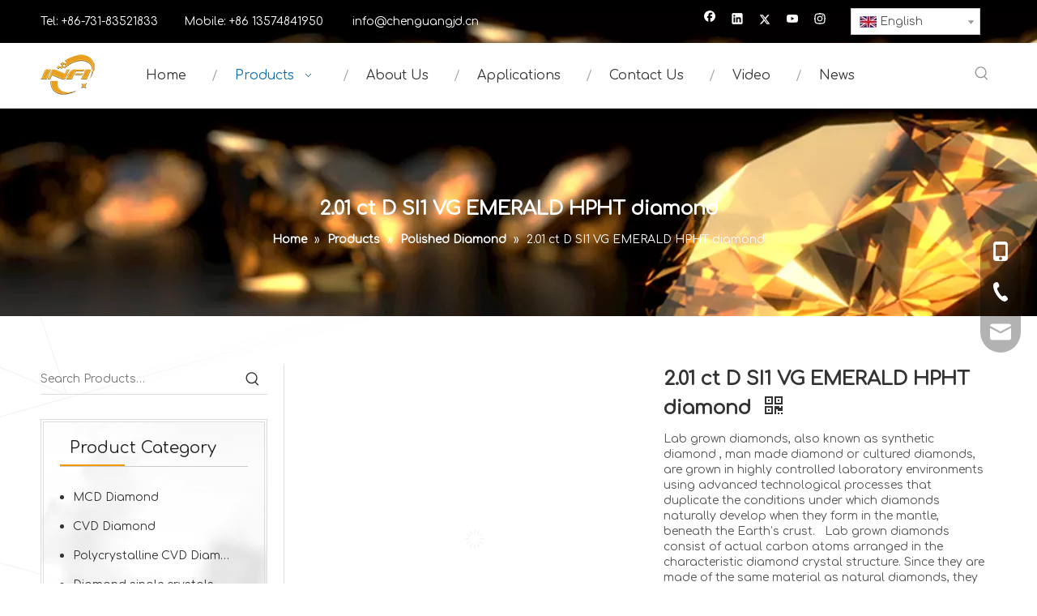

--- FILE ---
content_type: text/html;charset=utf-8
request_url: https://www.lab-diamond.cn/2-01-ct-D-SI1-VG-EMERALD-HPHT-diamond-pd42074522.html
body_size: 80865
content:
<!DOCTYPE html> <html lang="en" prefix="og: http://ogp.me/ns#" style="height: auto;"> <head> <link rel="preconnect" href="https://iqrorwxhnknklr5q-static.micyjz.com"/> <link rel="preconnect" href="https://rororwxhnknklr5q-static.micyjz.com"/> <link rel="preconnect" href="https://jprorwxhnknklr5q-static.micyjz.com"/><script>document.write=function(e){documentWrite(document.currentScript,e)};function documentWrite(documenturrentScript,e){var i=document.createElement("span");i.innerHTML=e;var o=i.querySelectorAll("script");if(o.length)o.forEach(function(t){if(t.src&&t.src!=""){var script=document.createElement("script");script.src=t.src;document.body.appendChild(script)}});document.body.appendChild(i)}
window.onloadHack=function(func){if(!!!func||typeof func!=="function")return;if(document.readyState==="complete")func();else if(window.addEventListener)window.addEventListener("load",func,false);else if(window.attachEvent)window.attachEvent("onload",func,false)};</script> <title>2.01 ct D SI1 VG EMERALD HPHT diamond - Buy Emerald HPHT colorless Lab diamonds, Emerald HPHT Loose diamonds, Emerald Polished diamonds Product on INFI ADVANCED MATERIALS CO.,LTD</title> <meta name="keywords" content="Emerald HPHT colorless Lab diamonds,Emerald HPHT Loose diamonds,Emerald Polished diamonds,2.01 ct diamonds,Emerald D color diamonds,hpht diamond lab grown"/> <meta name="description" content="2.01 ct D SI1 VG EMERALD HPHT diamond, find complete details about 2.01 ct D SI1 VG EMERALD HPHT diamond, Emerald HPHT colorless Lab diamonds, Emerald HPHT Loose diamonds, Emerald Polished diamonds - INFI ADVANCED MATERIALS CO.,LTD"/> <link data-type="dns-prefetch" data-domain="jprorwxhnknklr5q-static.micyjz.com" rel="dns-prefetch" href="//jprorwxhnknklr5q-static.micyjz.com"> <link data-type="dns-prefetch" data-domain="iqrorwxhnknklr5q-static.micyjz.com" rel="dns-prefetch" href="//iqrorwxhnknklr5q-static.micyjz.com"> <link data-type="dns-prefetch" data-domain="rororwxhnknklr5q-static.micyjz.com" rel="dns-prefetch" href="//rororwxhnknklr5q-static.micyjz.com"> <link rel="amphtml" href="https://www.lab-diamond.cn/amp/2-01-ct-D-SI1-VG-EMERALD-HPHT-diamond-pd42074522.html"/> <link rel="canonical" href="https://www.lab-diamond.cn/2-01-ct-D-SI1-VG-EMERALD-HPHT-diamond-pd42074522.html"/> <meta http-equiv="X-UA-Compatible" content="IE=edge"/> <meta name="renderer" content="webkit"/> <meta http-equiv="Content-Type" content="text/html; charset=utf-8"/> <meta name="viewport" content="width=device-width, initial-scale=1, user-scalable=no"/> <link href="https://iqrorwxhnknklr5q-static.micyjz.com/cloud/llBplKrrliSRrjpnqkrrin/HPHT-diamond-800-800.jpg" as="image" rel="preload" fetchpriority="high"/> <link rel="icon" href="//iqrorwxhnknklr5q-static.micyjz.com/cloud/liBplKrrliSRminiiklpio/bitbug_favicon.ico"> <link rel="preload" type="text/css" as="style" href="//iqrorwxhnknklr5q-static.micyjz.com/concat/8miiKBx98aRyiSoqiokknqrlirl/static/assets/widget/mobile_head/style07/style07.css,/static/assets/widget/mobile_head/css/headerStyles.css,/static/assets/widget/style/component/langBar/langBar.css,/static/assets/widget/style/component/follow/widget_setting_iconSize/iconSize24.css,/static/assets/style/bootstrap/cus.bootstrap.grid.system.css,/static/assets/style/fontAwesome/4.7.0/css/font-awesome.css,/static/assets/style/iconfont/iconfont.css,/static/assets/widget/script/plugins/gallery/colorbox/colorbox.css,/static/assets/style/bootstrap/cus.bootstrap.grid.system.split.css,/static/assets/widget/style/component/graphic/graphic.css,/static/assets/widget/script/plugins/picture/animate.css,/static/assets/widget/script/plugins/tooltipster/css/tooltipster.css,/static/assets/widget/style/component/follow/public/public.css,/static/assets/widget/style/component/pictureNew/widget_setting_description/picture.description.css" onload="this.onload=null;this.rel='stylesheet'"/> <link rel="preload" type="text/css" as="style" href="//rororwxhnknklr5q-static.micyjz.com/concat/9piiKBa05gRyiSoqiokknqrlirl/static/assets/widget/style/component/pictureNew/public/public.css,/static/assets/widget/style/component/onlineService/public/public.css,/static/assets/widget/style/component/onlineService/widget_setting_showStyle/float.css,/static/assets/widget/style/component/onlineService/widget_setting_showStyle/style13.css,/static/assets/widget/style/component/follow/widget_setting_iconSize/iconSize32.css" onload="this.onload=null;this.rel='stylesheet'"/> <link rel="stylesheet" type="text/css" href="//iqrorwxhnknklr5q-static.micyjz.com/concat/8miiKBx98aRyiSoqiokknqrlirl/static/assets/widget/mobile_head/style07/style07.css,/static/assets/widget/mobile_head/css/headerStyles.css,/static/assets/widget/style/component/langBar/langBar.css,/static/assets/widget/style/component/follow/widget_setting_iconSize/iconSize24.css,/static/assets/style/bootstrap/cus.bootstrap.grid.system.css,/static/assets/style/fontAwesome/4.7.0/css/font-awesome.css,/static/assets/style/iconfont/iconfont.css,/static/assets/widget/script/plugins/gallery/colorbox/colorbox.css,/static/assets/style/bootstrap/cus.bootstrap.grid.system.split.css,/static/assets/widget/style/component/graphic/graphic.css,/static/assets/widget/script/plugins/picture/animate.css,/static/assets/widget/script/plugins/tooltipster/css/tooltipster.css,/static/assets/widget/style/component/follow/public/public.css,/static/assets/widget/style/component/pictureNew/widget_setting_description/picture.description.css"/> <link rel="stylesheet" type="text/css" href="//rororwxhnknklr5q-static.micyjz.com/concat/9piiKBa05gRyiSoqiokknqrlirl/static/assets/widget/style/component/pictureNew/public/public.css,/static/assets/widget/style/component/onlineService/public/public.css,/static/assets/widget/style/component/onlineService/widget_setting_showStyle/float.css,/static/assets/widget/style/component/onlineService/widget_setting_showStyle/style13.css,/static/assets/widget/style/component/follow/widget_setting_iconSize/iconSize32.css"/> <link rel="preload" type="text/css" as="style" href="//rororwxhnknklr5q-static.micyjz.com/concat/glijKB69fgRsiSoqrmoqklqjmpl/static/assets/widget/style/component/langBar/langBar.css,/static/assets/widget/script/plugins/smartmenu/css/navigation.css,/static/assets/widget/style/component/prodSearchNew/prodSearchNew.css,/static/assets/widget/style/component/prodsearch/prodsearch.css,/static/assets/widget/style/component/position/position.css,/static/assets/widget/style/component/prodGroupCategory/prodGroupCategory.css,/static/assets/widget/style/component/articlecategory/slightsubmenu.css,/static/assets/widget/style/component/prodGroupCategory/proGroupCategoryFix.css,/static/assets/widget/style/component/touchgraphicslider/touchgraphicslider.css,/static/assets/widget/style/component/prodScrolling/prodScrolling.css,/static/assets/widget/script/plugins/slick/slick.css,/static/assets/widget/script/plugins/slick/slick-theme.css,/static/assets/widget/style/component/proddetail/public/public.css,/static/assets/widget/style/component/proddetail/public/comment.css" onload="this.onload=null;this.rel='stylesheet'"/> <link rel="preload" type="text/css" as="style" href="//jprorwxhnknklr5q-static.micyjz.com/concat/mliiKBaeyuSRqimoqrlojkpqwk/static/assets/widget/style/component/proddetail/label/label.css,/static/assets/widget/style/component/orderList/public/public.css,/static/assets/widget/script/plugins/videojs/video-js.min.css,/static/assets/widget/script/plugins/select2/select2.css,/static/assets/widget/style/component/tiptap_richText/tiptap_richText.css,/static/assets/widget/script/plugins/owlcarousel/masterslider.css,/static/assets/widget/script/plugins/owlcarousel/style.css,/static/assets/widget/script/plugins/owlcarousel/owl.theme.css,/static/assets/widget/script/plugins/owlcarousel/ms-showcase2.css,/static/assets/widget/script/plugins/owlcarousel/owl.carousel.css,/static/assets/widget/script/plugins/easyzoom/css/easyzoom.css,/static/assets/widget/style/component/proddetail/widget_style/viewer.min.css,/static/assets/widget/style/component/shoppingcartStatus/shoppingcartStatus.css,/static/assets/widget/style/component/prodlistAsync/widget_style/style_11.css" onload="this.onload=null;this.rel='stylesheet'"/> <link rel="preload" type="text/css" as="style" href="//iqrorwxhnknklr5q-static.micyjz.com/concat/mkikKB6vcxSRqimoqrlojkpqfk/static/assets/widget/style/component/relatedProducts/relatedProducts.css,/static/assets/widget/style/component/button/button.css,/static/assets/widget/style/component/quicknavigation/quicknavigation.css" onload="this.onload=null;this.rel='stylesheet'"/> <link rel="stylesheet" type="text/css" href="//rororwxhnknklr5q-static.micyjz.com/concat/glijKB69fgRsiSoqrmoqklqjmpl/static/assets/widget/style/component/langBar/langBar.css,/static/assets/widget/script/plugins/smartmenu/css/navigation.css,/static/assets/widget/style/component/prodSearchNew/prodSearchNew.css,/static/assets/widget/style/component/prodsearch/prodsearch.css,/static/assets/widget/style/component/position/position.css,/static/assets/widget/style/component/prodGroupCategory/prodGroupCategory.css,/static/assets/widget/style/component/articlecategory/slightsubmenu.css,/static/assets/widget/style/component/prodGroupCategory/proGroupCategoryFix.css,/static/assets/widget/style/component/touchgraphicslider/touchgraphicslider.css,/static/assets/widget/style/component/prodScrolling/prodScrolling.css,/static/assets/widget/script/plugins/slick/slick.css,/static/assets/widget/script/plugins/slick/slick-theme.css,/static/assets/widget/style/component/proddetail/public/public.css,/static/assets/widget/style/component/proddetail/public/comment.css"/> <link rel="stylesheet" type="text/css" href="//jprorwxhnknklr5q-static.micyjz.com/concat/mliiKBaeyuSRqimoqrlojkpqwk/static/assets/widget/style/component/proddetail/label/label.css,/static/assets/widget/style/component/orderList/public/public.css,/static/assets/widget/script/plugins/videojs/video-js.min.css,/static/assets/widget/script/plugins/select2/select2.css,/static/assets/widget/style/component/tiptap_richText/tiptap_richText.css,/static/assets/widget/script/plugins/owlcarousel/masterslider.css,/static/assets/widget/script/plugins/owlcarousel/style.css,/static/assets/widget/script/plugins/owlcarousel/owl.theme.css,/static/assets/widget/script/plugins/owlcarousel/ms-showcase2.css,/static/assets/widget/script/plugins/owlcarousel/owl.carousel.css,/static/assets/widget/script/plugins/easyzoom/css/easyzoom.css,/static/assets/widget/style/component/proddetail/widget_style/viewer.min.css,/static/assets/widget/style/component/shoppingcartStatus/shoppingcartStatus.css,/static/assets/widget/style/component/prodlistAsync/widget_style/style_11.css"/> <link rel="stylesheet" type="text/css" href="//iqrorwxhnknklr5q-static.micyjz.com/concat/mkikKB6vcxSRqimoqrlojkpqfk/static/assets/widget/style/component/relatedProducts/relatedProducts.css,/static/assets/widget/style/component/button/button.css,/static/assets/widget/style/component/quicknavigation/quicknavigation.css"/> <style>@media(min-width:990px){[data-type="rows"][data-level="rows"]{display:flex}}</style> <style id="speed3DefaultStyle">@supports not(aspect-ratio:1/1){.prodlist-wrap li .prodlist-cell{position:relative;padding-top:100%;width:100%}.prodlist-lists-style-13 .prod_img_a_t13,.prodlist-lists-style-12 .prod_img_a_t12,.prodlist-lists-style-nophoto-11 .prod_img_a_t12{position:unset !important;min-height:unset !important}.prodlist-wrap li .prodlist-picbox img{position:absolute;width:100%;left:0;top:0}}.piclist360 .prodlist-pic4-3 li .prodlist-display{max-width:100%}@media(max-width:600px){.prodlist-fix-num li{width:50% !important}}</style> <template id="appdStylePlace"></template> <link href="//rororwxhnknklr5q-static.micyjz.com/theme/iijrKBrlirRliSrlirRlkSknrnRllSmkRljSjrrliqinlkjiij/style/style.css" type="text/css" rel="preload" as="style" onload="this.onload=null;this.rel='stylesheet'" data-theme="true"/> <link href="//rororwxhnknklr5q-static.micyjz.com/theme/iijrKBrlirRliSrlirRlkSknrnRllSmkRljSjrrliqinlkjiij/style/style.css" type="text/css" rel="stylesheet"/> <style guid='u_5bbdacae435d49cfba792edba8331049' emptyRender='true' placeholder='true' type='text/css'></style> <link href="//iqrorwxhnknklr5q-static.micyjz.com/site-res/rjkkKBrlirRlkSknrnRliSlqqkjmRliSjpopokRljSjrinijimrqrnRjiSoqionkrirjrrSRil.css?1766133754001" rel="preload" as="style" onload="this.onload=null;this.rel='stylesheet'" data-extStyle="true" type="text/css" data-extAttr="20251219170502"/> <link href="//iqrorwxhnknklr5q-static.micyjz.com/site-res/rjkkKBrlirRlkSknrnRliSlqqkjmRliSjpopokRljSjrinijimrqrnRjiSoqionkrirjrrSRil.css?1766133754001" data-extAttr="20251219170502" type="text/css" rel="stylesheet"/> <template data-js-type='style_respond' data-type='inlineStyle'></template><template data-js-type='style_head' data-type='inlineStyle'><style guid='11a7ed0f-4858-432c-8bbe-0470b1c1adb7' pm_pageStaticHack='' jumpName='head' pm_styles='head' type='text/css'>.sitewidget-langBar-20211020103857 .sitewidget-bd .front-icon-box.icon-style i{font-size:16px;color:#f09900 !important}.sitewidget-langBar-20211020103857 .sitewidget-bd .style21 #popLORtFUkBZ-lang-drop-arrow{color:#333 !important}.sitewidget-langBar-20211020103857 .sitewidget-bd .style21 .lang-menu .lang-item a{color:#333 !important}.sitewidget-langBar-20211020103857 .sitewidget-bd .icon-style-i{font-size:16px;color:#f09900 !important}.sitewidget-langBar-20211020103857 .sitewidget-bd .lang-bar.style18.lang-style .lang-dropdown .block-iconbaseline-down{color:#333 !important}.sitewidget-langBar-20211020103857 .sitewidget-bd .lang-bar.style18.lang-style .lang-dropdown .lang-selected{color:#333 !important}.sitewidget-langBar-20211020103857 .sitewidget-bd .lang-bar.style18.lang-style .lang-dropdown .lang-menu a{color:#333 !important}.sitewidget-langBar-20211020103857 .sitewidget-bd .lang-bar.style18.lang-style .lang-dropdown .lang-menu{border-color:#333 !important}.sitewidget-langBar-20211020103857 .sitewidget-bd .lang-bar.style21.lang-style .lang-dropdown .lang-menu .menu-close-btn i{background:#333 !important}.sitewidget-langBar-20211020103857 .sitewidget-bd .front-icon-box i{font-size:20px;color:#333 !important}.sitewidget-langBar-20211020103857 .sitewidget-bd .front-icon-box.icon-style i{font-size:20px;color:#333 !important}.sitewidget-langBar-20211020103857 .sitewidget-bd .front-icon-box i:hover{color:#333 !important}.sitewidget-langBar-20211020103857 .sitewidget-bd .lang-bar .lang-dropdown .lang-selected{display:flex;justify-content:flex-start;align-items:center}.sitewidget-langBar-20211020103857 .sitewidget-bd .lang-bar .lang-dropdown .lang-selected .front-icon-box{display:flex;align-items:center;justify-content:center}.sitewidget-prodCategory-20191227164552.category-default-simple .sitewidget-bd>ul>li>a{font-size:14px;line-height:36px;color:#333}.sitewidget-prodCategory-20191227164552.category-default-simple .sitewidget-bd>ul>li>span{top:6px}.sitewidget-prodCategory-20191227164552.category-default-gray .sitewidget-bd>ul>li>span{right:16px}.sitewidget-prodCategory-20191227164552.category-default-simple .sitewidget-bd>ul>li>a:hover{color:#f09900}.sitewidget-prodCategory-20191227164552.category-default-simple i.list-mid-dot{top:15px;background:#333}.sitewidget-prodCategory-20191227164552.category-default-simple .sitewidget-bd>ul>li>a:hover+i.list-mid-dot{background:#f09900}.sitewidget-prodCategory-20191227164552.category-default-simple .sitewidget-bd li.on>a{color:#f09900 !important}.sitewidget-prodCategory-20191227164552.category-default-simple .sitewidget-bd>ul>li.on>a+i.list-mid-dot{background:#f09900}.sitewidget-prodScrolling-20210929104108 .owl-theme .owl-controls .owl-page span{background-color:#248fc8 !important}.sitewidget-prodScrolling-20210929104108 .pagetyle1 .owl-theme .owl-controls .owl-page span{background-color:transparent !important}.sitewidget-prodScrolling-20210929104108 .sitewidget-bd .slick-dots li.slick-active button:before{background-color:#248fc8 !important}.sitewidget-prodScrolling-20210929104108 .sitewidget-bd .slider-responsive-wrap.pagetyle0 .slick-dots li.slick-active button:before{background-color:transparent !important}.sitewidget-prodScrolling-20210929104108 .sitewidget-bd .pagetyle0.buttonstyle0 .slick-dots li.slick-active button:before{color:#248fc8 !important;background-color:transparent !important}.sitewidget-prodScrolling-20210929104108 .sitewidget-bd .pagetyle1 .slick-dots li.slick-active button:before{background-color:transparent !important}.sitewidget-prodDetail-20141127140104 .proddetail-wrap .video-js video{height:100% !important}.sitewidget-prodDetail-20141127140104 .prodetail-slider .prod-pic-item .prodetail-slider-btn{color:black}.sitewidget-prodDetail-20141127140104 .ms-skin-default .ms-nav-next,.sitewidget-prodDetail-20141127140104 .ms-skin-default .ms-nav-prev{color:black}.sitewidget-prodDetail-20141127140104 .pro-this-prodBrief table{max-width:100%}.sitewidget-prodDetail-20141127140104 .this-description-table .pro-detail-inquirewrap.prodd-btn-otl-colorful a.pro-detail-inquirebtn i,.sitewidget-prodDetail-20141127140104 .this-description-table .pro-detail-inquirewrap.prodd-btn-otl-colorful a.pro-detail-orderbtn i{margin-left:5px}.sitewidget-prodDetail-20141127140104 .this-description-table .pro-detail-inquirewrap.prodd-btn-otl-colorful a.pro-detail-basket i,.sitewidget-prodDetail-20141127140104 .this-description-table .pro-detail-inquirewrap.prodd-btn-otl-colorful a.pro-detail-cart i{margin-left:5px}.sitewidget-prodDetail-20141127140104 .this-description-table .pro-detail-inquirewrap.prodd-btn-otl-colorful a.pro-detail-inquirebtn,.sitewidget-prodDetail-20141127140104 .this-description-table .pro-detail-inquirewrap.prodd-btn-otl-colorful a.pro-detail-orderbtn{border:1px solid #f09900;color:#f09900}.sitewidget-prodDetail-20141127140104 .this-description-table .pro-detail-inquirewrap.prodd-btn-otl-colorful a.pro-detail-inquirebtn:hover,.sitewidget-prodDetail-20141127140104 .this-description-table .pro-detail-inquirewrap.prodd-btn-otl-colorful a.pro-detail-orderbtn:hover{background-color:#f09900;color:#fff}.sitewidget-prodDetail-20141127140104 .this-description-table .pro-detail-inquirewrap.prodd-btn-otl-colorful a.pro-detail-basket,.sitewidget-prodDetail-20141127140104 .this-description-table .pro-detail-inquirewrap.prodd-btn-otl-colorful a.pro-detail-cart{border:1px solid #f09900;color:#f09900}.sitewidget-prodDetail-20141127140104 .this-description-table .pro-detail-inquirewrap.prodd-btn-otl-colorful a.pro-detail-basket:hover,.sitewidget-prodDetail-20141127140104 .this-description-table .pro-detail-inquirewrap.prodd-btn-otl-colorful a.pro-detail-cart:hover{background-color:#f09900;color:#fff}.sitewidget-prodDetail-20141127140104 .prodd-btn-otl-colorful .pdfDownLoad{border:1px solid #f09900;color:#f09900}.sitewidget-prodDetail-20141127140104 .prodd-btn-otl-colorful .pdfDownLoad:hover{background-color:#f09900;color:#fff}.sitewidget-prodDetail-20141127140104 #orderModel{display:block}.sitewidget-prodDetail-20141127140104 #paypalBtn{max-width:280px;margin-top:15px}.sitewidget-prodDetail-20141127140104 #paypalBtn #paypal-button-container{padding:0}.sitewidget-prodDetail-20141127140104 #paypalBtn #paypal-button-container .paypal-buttons>iframe.component-frame{z-index:1}@media(max-width:500px){.sitewidget-prodDetail-20141127140104 .switch3D{bottom:calc(14px)}}.new-threed-box{position:fixed;top:50%;left:50%;transform:translate(-50%,-50%);box-shadow:0 0 20px 0 rgba(0,0,0,0.2);z-index:10000000000000;line-height:1;border-radius:10px}.new-threed-box iframe{width:950px;height:720px;max-width:100vw;max-height:100vh;border-radius:10px;border:0}.new-threed-box iframe .only_full_width{display:block !important}.new-threed-box .close{position:absolute;right:11px;top:12px;width:18px;height:18px;cursor:pointer}@media(max-width:800px){.new-threed-box iframe{width:100vw;height:100vh;border-radius:0}.new-threed-box{border-radius:0}}.sitewidget-prodDetail-20141127140104 .sitewidget-bd .tinymce-render-box *{all:revert-layer}.sitewidget-prodDetail-20141127140104 .sitewidget-bd .tinymce-render-box img{vertical-align:middle;max-width:100%}.sitewidget-prodDetail-20141127140104 .sitewidget-bd .tinymce-render-box iframe{max-width:100%}.sitewidget-prodDetail-20141127140104 .sitewidget-bd .tinymce-render-box table{border-collapse:collapse}.sitewidget-prodDetail-20141127140104 .sitewidget-bd .tinymce-render-box *{margin:0}.sitewidget-prodDetail-20141127140104 .sitewidget-bd .tinymce-render-box table:not([cellpadding]) td,.sitewidget-prodDetail-20141127140104 .sitewidget-bd .tinymce-render-box table:not([cellpadding]) th{padding:.4rem}.sitewidget-prodDetail-20141127140104 .sitewidget-bd .tinymce-render-box table[border]:not([border="0"]):not([style*=border-width]) td,.sitewidget-prodDetail-20141127140104 .sitewidget-bd .tinymce-render-box table[border]:not([border="0"]):not([style*=border-width]) th{border-width:1px}.sitewidget-prodDetail-20141127140104 .sitewidget-bd .tinymce-render-box table[border]:not([border="0"]):not([style*=border-style]) td,.sitewidget-prodDetail-20141127140104 .sitewidget-bd .tinymce-render-box table[border]:not([border="0"]):not([style*=border-style]) th{border-style:solid}.sitewidget-prodDetail-20141127140104 .sitewidget-bd .tinymce-render-box table[border]:not([border="0"]):not([style*=border-color]) td,.sitewidget-prodDetail-20141127140104 .sitewidget-bd .tinymce-render-box table[border]:not([border="0"]):not([style*=border-color]) th{border-color:#ccc}.proddetail-pic600 .ms-thumbs-cont .ms-thumb-frame-selected{border-color:#ee531b}.sitewidget-prodDetail-20141127140104 .sitewidget-bd h1.this-description-name{font-size:24px;line-height:36px;letter-spacing:0;text-align:left;color:#333;font-weight:bold}.sitewidget-prodDetail-20141127140104 .prod_member_desc{position:relative}.sitewidget-prodDetail-20141127140104 .prod_member_desc .prod_member_desc_pop{display:none;position:absolute;border:1px solid #ccc;background:#fff;width:300px;border-radius:6px;padding:5px 8px;left:0;z-index:1000}.sitewidget-prodDetail-20141127140104 .prod_member_desc .prod_member_desc_icon{margin:0 1px;width:12px;height:12px;cursor:pointer;transform:translateY(-4px)}.sitewidget-prodDetail-20141127140104 .prodDetail-tab-style .detial-cont-prodescription .detial-cont-tabslabel li a{font-size:16px;color:#333}.sitewidget-prodDetail-20141127140104 .prodDetail-tab-style .detial-cont-prodescription .detial-cont-tabslabel,.sitewidget-prodDetail-20141127140104 .prodDetail-tab-style .detial-cont-prodescription .detial-cont-tabslabel li{background-color:#ddd;line-height:48px}.sitewidget-prodDetail-20141127140104 .prodDetail-tab-style .detial-cont-prodescription .detial-cont-tabslabel li{height:48px}.sitewidget-prodDetail-20141127140104 .prodDetail-tab-style .detial-cont-prodescription .detial-cont-tabslabel li.on{background-color:#f09900;border-color:#f09900}.sitewidget-prodDetail-20141127140104 .prodDetail-tab-style .detial-cont-prodescription .detial-cont-tabslabel li.on a{color:#fff}.sitewidget-prodDetail-20141127140104 .prodDetail-tab-style .detial-cont-prodescription .detial-cont-tabslabel li.on{height:49px}.sitewidget-prodDetail-20141127140104 .page-width-container .detial-wrap-cont .detial-cont-index .tab-change-container{height:49px}.sitewidget-prodDetail-20141127140104 .page-width-container .detial-wrap-cont .detial-cont-index .detial-cont-prodescription .detial-cont-tabslabel{height:49px}.sitewidget-prodDetail-20141127140104 .page-width-container .detial-wrap-cont .detial-cont-index .detial-cont-prodescription .detial-cont-tabslabel li.on{background-color:#f09900;border-color:#f09900}.sitewidget-prodDetail-20141127140104 .page-width-container .detial-wrap-cont .detial-cont-index .detial-cont-prodescription .detial-cont-tabslabel li.on a{color:#fff}.sitewidget-prodDetail-20141127140104 .page-width-container .detial-wrap-cont .detial-cont-index .detial-cont-prodescription .detial-cont-tabslabel li{background-color:#ddd}.sitewidget-relatedProducts-20210910125512 .sitewidget-relatedProducts-container .InquireAndBasket,.sitewidget-relatedProducts-20210910125512 .sitewidget-relatedProducts-container .prodlist-pro-inquir,.sitewidget-relatedProducts-20210910125512 .sitewidget-relatedProducts-container .default-addbasket,.sitewidget-relatedProducts-20210910125512 .sitewidget-relatedProducts-container .prodlist-parameter-btns .default-button{color:;background-color:}.sitewidget-relatedProducts-20210910125512 .sitewidget-relatedProducts-container .InquireAndBasket i,.sitewidget-relatedProducts-20210910125512 .sitewidget-relatedProducts-container .prodlist-pro-inquir i,.sitewidget-relatedProducts-20210910125512 .sitewidget-relatedProducts-container.InquireAndBasket span,.sitewidget-relatedProducts-20210910125512 .sitewidget-relatedProducts-container .prodlist-pro-inquir span .sitewidget-relatedProducts-20210910125512 .prodlist-parameter-btns .default-button{color:}.sitewidget-relatedProducts-20210910125512 .sitewidget-relatedProducts-container .related-prod-video{display:block;position:relative;z-index:1}.sitewidget-relatedProducts-20210910125512 .sitewidget-relatedProducts-container .related-prod-video .related-prod-video-play-icon{background:rgba(0,0,0,0.50);border-radius:14px;color:#fff;padding:0 10px;left:10px;bottom:20px;cursor:pointer;font-size:12px;position:absolute;z-index:10}.sitewidget-relatedProducts .sitewidget-relatedProducts-hasBtns{padding:0 35px}.sitewidget-button-20211019221329 .backstage-component-btn{box-shadow:0}.button-left-animate i{position:absolute;left:15px;top:50%;transform:translateY(-50%)}.sitewidget-button-20211019221329 a.backstage-component-btncolor{background-color:#f09900;color:#fff;border-radius:50px;border-color:#333;border-style:solid;border-width:0;box-sizing:content-box}.sitewidget-button-20211019221329 a.backstage-component-btndefault{border-style:solid;border-width:1px;border-radius:3px}.sitewidget-button-20211019221329 a.backstage-component-btncolorActive{background-image:none;background-color:transparent;color:!important;border-radius:50px;border-color:#333;border-style:solid;border-width:0;height:auto !important}.sitewidget-button-20211019221329 a.backstage-component-btncolorhover:hover{background-image:none;background-color:transparent;color:#fff;border-radius:50px;border-color:#333;border-style:solid;border-width:0}.sitewidget-button-20211019221329 a.backstage-component-btn:before{top:0;left:0;width:0;height:100%;background-color:#f09900}.sitewidget-button-20211019221329 a.backstage-component-btn:after{top:0;right:0;width:0;height:100%;background-color:#f09900}.sitewidget-button-20211019221329 a.backstage-component-btn:hover:before{width:100%}.sitewidget-langBar-20211019185049 .sitewidget-bd .front-icon-box.icon-style i{font-size:14px;color:#333 !important}.sitewidget-langBar-20211019185049 .sitewidget-bd .style21 #syfgZHDbahNE-lang-drop-arrow{color:#333 !important}.sitewidget-langBar-20211019185049 .sitewidget-bd .style21 .lang-menu .lang-item a{color:#333 !important}.sitewidget-langBar-20211019185049 .sitewidget-bd .icon-style-i{font-size:14px;color:#333 !important}.sitewidget-langBar-20211019185049 .sitewidget-bd .lang-bar.style18.lang-style .lang-dropdown .block-iconbaseline-down{color:#333 !important}.sitewidget-langBar-20211019185049 .sitewidget-bd .lang-bar.style18.lang-style .lang-dropdown .lang-selected{color:#333 !important}.sitewidget-langBar-20211019185049 .sitewidget-bd .lang-bar.style18.lang-style .lang-dropdown .lang-menu a{color:#333 !important}.sitewidget-langBar-20211019185049 .sitewidget-bd .lang-bar.style18.lang-style .lang-dropdown .lang-menu{border-color:#333 !important}.sitewidget-langBar-20211019185049 .sitewidget-bd .lang-bar.style21.lang-style .lang-dropdown .lang-menu .menu-close-btn i{background:#333 !important}.sitewidget-langBar-20211019185049 .sitewidget-bd .front-icon-box i{font-size:20px;color:#333 !important}.sitewidget-langBar-20211019185049 .sitewidget-bd .front-icon-box.icon-style i{font-size:20px;color:#333 !important}.sitewidget-langBar-20211019185049 .sitewidget-bd .front-icon-box i:hover{color:#333 !important}.sitewidget-langBar-20211019185049 .sitewidget-bd .lang-bar .lang-dropdown .lang-selected{display:flex;justify-content:flex-start;align-items:center}.sitewidget-langBar-20211019185049 .sitewidget-bd .lang-bar .lang-dropdown .lang-selected .front-icon-box{display:flex;align-items:center;justify-content:center}</style></template><template data-js-type='style_respond' data-type='inlineStyle'></template><template data-js-type='style_head' data-type='inlineStyle'></template><script data-ignoreMinify="true">
	function loadInlineStyle(){
		var allInlineStyle = document.querySelectorAll("template[data-type='inlineStyle']");
		var length = document.querySelectorAll("template[data-type='inlineStyle']").length;
		for(var i = 0;i < length;i++){
			var style = allInlineStyle[i].innerHTML;
			allInlineStyle[i].outerHTML = style;
		}
	}
loadInlineStyle();
</script> <link rel='preload' as='style' onload='this.onload=null;this.rel="stylesheet"' href='https://fonts.googleapis.com/css?family=Comfortaa:400&display=swap' data-type='1' type='text/css' media='all'/> <script type="text/javascript" data-src="//jprorwxhnknklr5q-static.micyjz.com/static/t-niBmBKqKgwsxzo7r/assets/script/jquery-1.11.0.concat.js"></script> <script type="text/javascript" data-src="//ld-analytics.micyjz.com/lkilKBknrnRlrSSRRQRiiSkpkikr/ltm-web.js?v=1766135102000"></script><script type="text/x-delay-ids" data-type="delayIds" data-device="pc" data-xtype="0" data-delayIds='[147458024,145618814,147445594,147450514,145618934,147445524,141571424,145667374,143198664,141570754,143198634,141571444,145625354,141571274,141571434,141571354,141570574,143198694,147388104,147398984,147388074,147393484,147393454,147388064,147393504,141571674,147393474,147399074,147393444,147439684,147393574,147393464,147393434,147393564,147398974,147393424,147365234,147398994,147365204,147388084,147439764]'></script> <script async src="https://www.googletagmanager.com/gtag/js?id=G-EC8WH4E18F"></script> <script>window.dataLayer=window.dataLayer||[];function gtag(){dataLayer.push(arguments)}gtag("js",new Date);gtag("config","G-EC8WH4E18F");</script> <meta name="yandex-verification" content="a5fe8f23e589b31a"/><script guid='140142da-5951-4f64-b309-c1639d51ca6e' pm_pageStaticHack='true' jumpName='head' pm_scripts='head' type='text/javascript'>try{(function(window,undefined){var phoenixSite=window.phoenixSite||(window.phoenixSite={});phoenixSite.lanEdition="EN_US";var page=phoenixSite.page||(phoenixSite.page={});page.cdnUrl="//iqrorwxhnknklr5q-static.micyjz.com";page.siteUrl="https://www.lab-diamond.cn";page.lanEdition=phoenixSite.lanEdition;page._menu_prefix="";page._menu_trans_flag="";page._captcha_domain_prefix="captcha.c";page._pId="qEpUqHtDcTMO";phoenixSite._sViewMode="true";phoenixSite._templateSupport="false";phoenixSite._singlePublish=
"false"})(this)}catch(e){try{console&&console.log&&console.log(e)}catch(e){}};</script> <script id='u_459b518d984445de82d69789b7b0e224' guid='u_459b518d984445de82d69789b7b0e224' pm_script='init_top' type='text/javascript'>try{(function(window,undefined){var datalazyloadDefaultOptions=window.datalazyloadDefaultOptions||(window.datalazyloadDefaultOptions={});datalazyloadDefaultOptions["version"]="3.0.0";datalazyloadDefaultOptions["isMobileViewer"]="false";datalazyloadDefaultOptions["hasCLSOptimizeAuth"]="false";datalazyloadDefaultOptions["_version"]="3.0.0";datalazyloadDefaultOptions["isPcOptViewer"]="false"})(this);(function(window,undefined){window.__ph_optSet__='{"loadImgType":"0","isOpenFlagUA":true,"v30NewMode":"1","idsVer":"1","docReqType":"0","docDecrease":"1","docCallback":"1"}'})(this)}catch(e){try{console&&
console.log&&console.log(e)}catch(e){}};</script> <script id='u_49d4f7b06cd8406a801c53aac1c28381' guid='u_49d4f7b06cd8406a801c53aac1c28381' type='text/javascript'>try{var thisUrl=location.host;var referUrl=document.referrer;if(referUrl.indexOf(thisUrl)==-1)localStorage.setItem("landedPage",document.URL)}catch(e){try{console&&console.log&&console.log(e)}catch(e){}};</script> </head> <body class=" frontend-body-canvas "> <div id='backstage-headArea' headFlag='1' class='hideForMobile'><div class="outerContainer" data-mobileBg="true" id="outerContainer_1632880103224" data-type="outerContainer" data-level="rows" autohold><div class="container" data-type="container" data-level="rows" cnttype="backstage-container-mark"><div class="row" data-type="rows" data-level="rows" data-attr-xs="null" data-attr-sm="null"><div class="col-md-7" id="column_1632880010280" data-type="columns" data-level="columns"><div id="location_1632880010283" data-type="locations" data-level="rows"><div class="backstage-stwidgets-settingwrap " id="component_qNULZPbgynVt" data-scope="0" data-settingId="qNULZPbgynVt" data-relationCommonId="qEpUqHtDcTMO" data-classAttr="sitewidget-text-20210929094824"> <div class="sitewidget-text sitewidget-text-20210929094824 sitewidget-olul-liststyle"> <div class=" sitewidget-bd "> <p>Tel: +86-731-83521833&nbsp; &nbsp; &nbsp; &nbsp; Mobile: +86 13574841950&nbsp; &nbsp; &nbsp; &nbsp; &nbsp;<a href="mailto:info@chenguangjd.cn" rel="nofollow">info@chenguangjd.cn</a></p> </div> </div> <script type="text/x-delay-script" data-id="qNULZPbgynVt" data-jsLazyloadType="1" data-alias="text" data-jsLazyload='true' data-type="component" data-jsDepand='["//rororwxhnknklr5q-static.micyjz.com/static/t-wrBpBKiKyixomp7r/assets/widget/script/compsettings/comp.text.settings.js"]' data-jsThreshold='5' data-cssDepand='' data-cssThreshold='5'>(function(window,$,undefined){})(window,$);</script><template data-type='js_template' data-settingId='qNULZPbgynVt'><script id='u_842992f1c47e4434970c9add7a6e67e0' guid='u_842992f1c47e4434970c9add7a6e67e0' type='text/javascript'>try{$(function(){$(".sitewidget-text-20210929094824 .sitewidget-bd a").each(function(){if($(this).attr("href"))if($(this).attr("href").indexOf("#")!=-1){console.log("anchor-link",$(this));$(this).attr("anchor-link","true")}})})}catch(e){try{console&&console.log&&console.log(e)}catch(e){}};</script></template> </div> </div></div><div class="col-md-3" id="column_1632880373904" data-type="columns" data-level="columns"><div id="location_1632880373905" data-type="locations" data-level="rows"><div class="backstage-stwidgets-settingwrap" id="component_tNUqOkbgIoYt" data-scope="0" data-settingId="tNUqOkbgIoYt" data-relationCommonId="qEpUqHtDcTMO" data-classAttr="sitewidget-follow-20210929095254"> <div class="sitewidget-follow sitewidget-follow-20210929095254 "> <div class="sitewidget-bd"> <a class="follow-a facebook " target="_blank" rel='nofollow' href="http://www.facebook.com" title="Facebook" aria-label="Facebook"> <span class=" noneRotate social-icon-24 social-icon-round social-icon-white social-icon-facebook"></span> </a> <a class="follow-a linkedin " target="_blank" rel='nofollow' href="http://www.linkedin.com" title="Linkedin" aria-label="Linkedin"> <span class=" noneRotate social-icon-24 social-icon-round social-icon-white social-icon-linkedin"></span> </a> <a class="follow-a twitter " target="_blank" rel='nofollow' href="https://twitter.com" title="Twitter" aria-label="Twitter"> <span class=" noneRotate social-icon-24 social-icon-round social-icon-white social-icon-twitter"></span> </a> <a class="follow-a youtube " target="_blank" rel='nofollow' href="https://www.youtube.com" title="Youtube" aria-label="Youtube"> <span class=" noneRotate social-icon-24 social-icon-round social-icon-white social-icon-youtube"></span> </a> <a class="follow-a instagram " target="_blank" rel='nofollow' href="https://instagram.com" title="Instagram" aria-label="Instagram"> <span class=" noneRotate social-icon-24 social-icon-round social-icon-white social-icon-instagram"></span> </a> </div> </div> <script type="text/x-delay-script" data-id="tNUqOkbgIoYt" data-jsLazyloadType="1" data-alias="follow" data-jsLazyload='true' data-type="component" data-jsDepand='["//jprorwxhnknklr5q-static.micyjz.com/static/t-jiBpBKpKwisxqs7n/assets/widget/script/plugins/tooltipster/js/jquery.tooltipster.js"]' data-jsThreshold='5' data-cssDepand='' data-cssThreshold='5'>(function(window,$,undefined){try{$(function(){phoenixSite.sitewidgets.showqrcode(".sitewidget-follow-20210929095254")})}catch(e){try{console&&console.log&&console.log(e)}catch(e){}}try{(function(window,$,undefined){$(function(){if(phoenixSite.lanEdition&&phoenixSite.lanEdition!="ZH_CN"){$(".follow-a.weChat").attr("title","WeChat");$(".follow-a.weiBo").attr("title","Weibo");$(".follow-a.weChat .social-follow-vert-text").text("WeChat");$(".follow-a.weiBo .social-follow-vert-text").text("Weibo");$(".follow-a.weChat .social-follow-hori-text").text("WeChat");
$(".follow-a.weiBo .social-follow-hori-text").text("Weibo")}})})(window,jQuery)}catch(e){try{console&&console.log&&console.log(e)}catch(e){}}})(window,$);</script> </div> </div></div><div class="col-md-2" id="column_1634697784142" data-type="columns" data-level="columns"><div id="location_1634697784143" data-type="locations" data-level="rows"><div class="backstage-stwidgets-settingwrap" scope="0" settingId="popLORtFUkBZ" id="component_popLORtFUkBZ" relationCommonId="qEpUqHtDcTMO" classAttr="sitewidget-langBar-20211020103857"> <div class="sitewidget-langBar sitewidget-langBar-20211020103857"> <div class="sitewidget-bd"> <div class="lang-bar lang-bar-left "> <div class="lang-dropdown"> <div class="lang-selected"><img src='//iqrorwxhnknklr5q-static.micyjz.com/static/assets/widget/images/langBar/0.jpg' alt="English" class='lang-icon'/>English</div> <div class="lang-arrow" id="popLORtFUkBZ-lang-drop-arrow"></div> <ul class="lang-menu" id="popLORtFUkBZ-lang-drop-menu" style="margin-top: 0"> <li class="lang-item" title="한국어" data-lanCode="11" data-default="0"><a target="_blank" href='https://kr.lab-diamond.cn' target="_blank"><div class="front-img"><div class="lang-sprites-slide sprites sprites-11"></div></div>한국어</a></li> <li class="lang-item" title="日本語" data-lanCode="10" data-default="0"><a target="_blank" href='https://jp.lab-diamond.cn' target="_blank"><div class="front-img"><div class="lang-sprites-slide sprites sprites-10"></div></div>日本語</a></li> <li class="lang-item" title="Español" data-lanCode="6" data-default="0"><a target="_blank" href='https://es.lab-diamond.cn' target="_blank"><div class="front-img"><div class="lang-sprites-slide sprites sprites-6"></div></div>Español</a></li> <li class="lang-item" title="Pусский" data-lanCode="5" data-default="0"><a target="_blank" href='https://ru.lab-diamond.cn' target="_blank"><div class="front-img"><div class="lang-sprites-slide sprites sprites-5"></div></div>Pусский</a></li> <li class="lang-item" title="Français" data-lanCode="4" data-default="0"><a target="_blank" href='https://fr.lab-diamond.cn' target="_blank"><div class="front-img"><div class="lang-sprites-slide sprites sprites-4"></div></div>Français</a></li> <li class="lang-item" title="العربية" data-lanCode="3" data-default="0"><a target="_blank" href='https://sa.lab-diamond.cn' target="_blank"><div class="front-img"><div class="lang-sprites-slide sprites sprites-3"></div></div>العربية</a></li> </ul> </div> </div> </div> </div> <style>.sitewidget-langBar .lang-bar.style17 .lang-dropdown .lang-menu{display:none}</style> <template data-type='js_template' data-settingId='popLORtFUkBZ'><script id='u_75f4ca59a4164653873312a59cd3e8c6' guid='u_75f4ca59a4164653873312a59cd3e8c6' type='text/javascript'>try{function sortableli(el,data,value){var newArr=[];if(value=="0"||value=="1"||value=="2"||value=="3"||value=="4"||value=="5"||value=="6"||value=="7"||value=="8"||value=="12"||value=="14"){for(var i=0;i<data.length;i++)el.find(".lang-cont").each(function(){if(data[i].isDefault=="0"){if($(this).attr("data-default")=="0")if($(this).attr("data-lancode")==data[i].islanCode){var cloneSpan=$(this).clone(true);newArr.push(cloneSpan)}}else if($(this).attr("data-default")=="1")if($(this).attr("data-lancode")==
data[i].islanCode){var cloneSpan=$(this).clone(true);newArr.push(cloneSpan)}});if(value=="0"||value=="6"||value=="3")var langDivMid=' \x3cspan class\x3d"lang-div-mid"\x3e|\x3c/span\x3e ';else if(value=="1"||value=="4"||value=="7"||value=="14")var langDivMid=' \x3cspan class\x3d"lang-div-mid"\x3e\x3c/span\x3e ';else if(value=="2"||value=="12"||value=="5"||value=="8")var langDivMid=' \x3cspan class\x3d"lang-div-mid"\x3e/\x3c/span\x3e ';else var langDivMid=' \x3cspan class\x3d"lang-div-mid"\x3e|\x3c/span\x3e ';
if(newArr.length>=0){el.find("span").remove();for(var i=0;i<newArr.length;i++){el.append(newArr[i]);if(i==newArr.length-1);else el.append(langDivMid)}}}else{for(var i=0;i<data.length;i++)el.find(".lang-item").each(function(){if(data[i].isDefault=="0"){if($(this).attr("data-default")=="0")if($(this).attr("data-lancode")==data[i].islanCode){var cloneSpan=$(this).clone(true);newArr.push(cloneSpan)}}else if($(this).attr("data-default")=="1")if($(this).attr("data-lancode")==data[i].islanCode){var cloneSpan=
$(this).clone(true);newArr.push(cloneSpan)}});if(newArr.length>=0){el.find(".lang-item").remove();for(var i=0;i<newArr.length;i++)if(value=="13")el.find(".langBar-easystyle-sub").append(newArr[i]);else el.find(".lang-menu").append(newArr[i])}}}$(function(){var dom=$(".sitewidget-langBar-20211020103857 .sitewidget-bd .lang-bar");var sortArr="";if(sortArr!=""&&sortArr!=undefined)sortableli(dom,sortArr,11);var iconEl=$(".sitewidget-langBar-20211020103857 .lang-bar .front-icon-box");if(iconEl.length>
0)$(".sitewidget-langBar-20211020103857 .lang-bar .lang-dropdown .lang-selected").prepend(iconEl)})}catch(e){try{console&&console.log&&console.log(e)}catch(e){}};</script></template> <script type="text/x-delay-script" data-id="popLORtFUkBZ" data-jsLazyloadType="1" data-alias="langBar" data-jsLazyload='true' data-type="component" data-jsDepand='["//rororwxhnknklr5q-static.micyjz.com/static/t-rrBqBKqKlnzlzr7n/assets/widget/script/compsettings/comp.langBar.settings.js"]' data-jsThreshold='5' data-cssDepand='' data-cssThreshold='5'>(function(window,$,undefined){try{$(function(){if(!phoenixSite.phoenixCompSettings||!phoenixSite.phoenixCompSettings.langBar)$.getScript("//jprorwxhnknklr5q-static.micyjz.com/static/assets/widget/script/compsettings/comp.langBar.settings.js?_\x3d1769076432789",function(){phoenixSite.phoenixCompSettings.langBar.langBarSublist("popLORtFUkBZ","11",".sitewidget-langBar-20211020103857")});else phoenixSite.phoenixCompSettings.langBar.langBarSublist("popLORtFUkBZ","11",".sitewidget-langBar-20211020103857")})}catch(e){try{console&&
console.log&&console.log(e)}catch(e){}}})(window,$);</script></div> </div></div></div></div></div><div class="outerContainer" data-mobileBg="true" id="outerContainer_1634695365992" data-type="outerContainer" data-level="rows" autohold><div class="container" data-type="container" data-level="rows" cnttype="backstage-container-mark"><div class="row" data-type="rows" data-level="rows" data-attr-xs="null" data-attr-sm="null"><div class="col-md-1" id="column_1634694786912" data-type="columns" data-level="columns"><div id="location_1634694786914" data-type="locations" data-level="rows"><div class="backstage-stwidgets-settingwrap" scope="0" settingId="tIKVZcOjaPht" id="component_tIKVZcOjaPht" relationCommonId="qEpUqHtDcTMO" classAttr="sitewidget-logo-20211020100246"> <div class="sitewidget-pictureNew sitewidget-logo sitewidget-logo-20211020100246"> <div class="sitewidget-bd"> <div class="picture-resize-wrap " style="position: relative; width: 100%; text-align: left; "> <span class="picture-wrap pic-style-default 666 " data-ee="" id="picture-wrap-tIKVZcOjaPht" style="display: inline-block; position: relative;max-width: 100%;"> <a class="imgBox mobile-imgBox" style="display: inline-block; position: relative;max-width: 100%;" href="/index.html"> <img class="img-default-bgc" data-src="//iqrorwxhnknklr5q-static.micyjz.com/cloud/lnBplKrrliSRmiqppooiiq/InFi.png" src="//iqrorwxhnknklr5q-static.micyjz.com/cloud/lnBplKrrliSRmiqppooiiq/InFi.png" alt="InFi-3" title="" phoenixLazyload='true'/> </a> </span> </div> </div> </div> </div> <script type="text/x-delay-script" data-id="tIKVZcOjaPht" data-jsLazyloadType="1" data-alias="logo" data-jsLazyload='true' data-type="component" data-jsDepand='["//iqrorwxhnknklr5q-static.micyjz.com/static/t-lkBpBKkKlplwsz7r/assets/widget/script/plugins/jquery.lazyload.js","//rororwxhnknklr5q-static.micyjz.com/static/t-ilBoBKrKlwrolo7m/assets/widget/script/compsettings/comp.logo.settings.js"]' data-jsThreshold='5' data-cssDepand='' data-cssThreshold='5'>(function(window,$,undefined){try{(function(window,$,undefined){var respSetting={},temp;$(function(){$("#picture-wrap-tIKVZcOjaPht").on("webkitAnimationEnd webkitTransitionEnd mozAnimationEnd MSAnimationEnd oanimationend animationend",function(){var rmClass="animated bounce zoomIn pulse rotateIn swing fadeIn bounceInDown bounceInLeft bounceInRight bounceInUp fadeInDownBig fadeInLeftBig fadeInRightBig fadeInUpBig zoomInDown zoomInLeft zoomInRight zoomInUp";$(this).removeClass(rmClass)});var version=
$.trim("20200313131553");if(!!!version)version=undefined;if(phoenixSite.phoenixCompSettings&&typeof phoenixSite.phoenixCompSettings.logo!=="undefined"&&phoenixSite.phoenixCompSettings.logo.version==version&&typeof phoenixSite.phoenixCompSettings.logo.logoLoadEffect=="function"){phoenixSite.phoenixCompSettings.logo.logoLoadEffect("tIKVZcOjaPht",".sitewidget-logo-20211020100246","","",respSetting);if(!!phoenixSite.phoenixCompSettings.logo.version&&phoenixSite.phoenixCompSettings.logo.version!="1.0.0")loadAnimationCss();
return}var resourceUrl="//jprorwxhnknklr5q-static.micyjz.com/static/assets/widget/script/compsettings/comp.logo.settings.js?_\x3d1766133754001";if(phoenixSite&&phoenixSite.page){var cdnUrl=phoenixSite.page.cdnUrl;if(cdnUrl&&cdnUrl!="")resourceUrl=cdnUrl+"/static/assets/widget/script/compsettings/comp.logo.settings.js?_\x3d1766133754001"}var callback=function(){phoenixSite.phoenixCompSettings.logo.logoLoadEffect("tIKVZcOjaPht",".sitewidget-logo-20211020100246","","",respSetting);if(!!phoenixSite.phoenixCompSettings.logo.version&&
phoenixSite.phoenixCompSettings.logo.version!="1.0.0")loadAnimationCss()};if(phoenixSite.cachedScript)phoenixSite.cachedScript(resourceUrl,callback());else $.getScript(resourceUrl,callback())});function loadAnimationCss(){var link=document.createElement("link");link.rel="stylesheet";link.type="text/css";link.href="//iqrorwxhnknklr5q-static.micyjz.com/static/assets/widget/script/plugins/picture/animate.css?1766133754001";var head=document.getElementsByTagName("head")[0];head.appendChild(link)}try{loadTemplateImg("sitewidget-logo-20211020100246")}catch(e){try{console&&
(console.log&&console.log(e))}catch(e){}}})(window,jQuery)}catch(e){try{console&&console.log&&console.log(e)}catch(e){}}})(window,$);</script> </div></div><div class="col-md-10" id="column_1634695507587" data-type="columns" data-level="columns"><div id="location_1634695507588" data-type="locations" data-level="rows"><div class="backstage-stwidgets-settingwrap" scope="0" settingId="yFALEcOZkPzt" id="component_yFALEcOZkPzt" relationCommonId="qEpUqHtDcTMO" classAttr="sitewidget-navigation_style-20211020100506"> <div class="sitewidget-navigation_style sitewidget-navnew fix sitewidget-navigation_style-20211020100506 navnew-wide-style4 navnew-style4 navnew-way-slide navnew-slideRight"> <a href="javascript:;" class="navnew-thumb-switch navnew-thumb-way-slide navnew-thumb-slideRight" style="background-color:transparent"> <span class="nav-thumb-ham first" style="background-color:#333333"></span> <span class="nav-thumb-ham second" style="background-color:#333333"></span> <span class="nav-thumb-ham third" style="background-color:#333333"></span> </a> <style>@media(min-width:1220px){.sitewidget-navnew.sitewidget-navigation_style-20211020100506 .smsmart{max-width:unset}}@media(max-width:1219px) and (min-width:990px){.sitewidget-navnew.sitewidget-navigation_style-20211020100506 .smsmart{max-width:unset}}@media(min-width:1200px) and (max-width:1365px){.sitewidget-navnew.sitewidget-navigation_style-20211020100506 .smsmart{max-width:unset}}</style> <style>@media(min-width:990px){.navnew-substyle4 .nav-sub-list .nav-sub-item .nav-sub-item-hd span{font-size:inherit;font-weight:inherit;line-height:inherit;cursor:pointer}.navnew-substyle4 .nav-sub-list .nav-sub-item .nav-sub-item-hd span:hover,.navnew-substyle4 .nav-sub-list .nav-sub-item .nav-sub-item-bd .nav-sub-item-bd-item .nav-sub-item-bd-info:hover{color:inherit}.navnew-substyle4 .nav-sub-list .nav-sub-item .nav-sub-item-bd .nav-sub-item-bd-item .nav-sub-item-bd-info{font-size:inherit;color:inherit;font-weight:inherit;text-align:inherit}}</style> <ul class="navnew smsmart navnew-way-slide navnew-slideRight navnew-wide-substyle5 navnew-substyle5"> <li id="parent_0" class="navnew-item navLv1 " data-visible="1"> <a id="nav_20712604" target="_self" rel="" class="navnew-link" data-currentIndex="" href="/"><i class="icon "></i><span class="text-width">Home</span> </a> <span class="navnew-separator"></span> </li> <li id="parent_1" class="navnew-item navLv1 " data-visible="1"> <a id="nav_20712574" target="_self" rel="" class="navnew-link" data-currentIndex="" href="/products.html"><i class="icon "></i><span class="text-width">Products</span> </a> <span class="navnew-separator"></span> <ul class="navnew-sub1 nav-sub-list5 " data-visible="1"> <li class="nav-sub-item "> <div class="nav-sub1-item navnew-sub1-item"> <a id="nav_20764854" target="_self" rel="" data-currentIndex="" href="/MCD-Diamond-pl3415341.html"> <img src="//iqrorwxhnknklr5q-static.micyjz.com/cloud/loBplKrrliSRrjrjnnqoin/MCD12.jpg" alt="MCD12.jpg"> <span class="nav-sub1-info"> <i class="icon "></i> MCD Diamond </span> </a> </div> </li> <li class="nav-sub-item "> <div class="nav-sub1-item navnew-sub1-item"> <a id="nav_20764864" target="_self" rel="" data-currentIndex="" href="/CVD-Diamond-pl3315341.html"> <img src="//iqrorwxhnknklr5q-static.micyjz.com/cloud/liBplKrrliSRrjrjmnnmio/CVD.jpg" alt="CVD 5.jpg"> <span class="nav-sub1-info"> <i class="icon "></i> CVD Diamond </span> </a> </div> </li> <li class="nav-sub-item "> <div class="nav-sub1-item navnew-sub1-item"> <a id="nav_21140724" target="_self" rel="" data-currentIndex="" href="/Diamond-single-crystals-pl3305611.html"> <img src="//iqrorwxhnknklr5q-static.micyjz.com/cloud/ljBplKrrliSRrjqijrlqin/Big-size-diamond-crystals.jpg" alt="Big size diamond crystals 17.jpg"> <span class="nav-sub1-info"> <i class="icon undefined"></i> Diamond single crystals </span> </a> </div> </li> <li class="nav-sub-item "> <div class="nav-sub1-item navnew-sub1-item"> <a id="nav_36811774" target="_blank" rel="" data-currentIndex="" href="/Polycrystalline-CVD-Diamond-pl44242386.html"> <img src="//iqrorwxhnknklr5q-static.micyjz.com/cloud/liBplKrrliSRnlllrqojio/0.jpg" alt="0.jpg"> <span class="nav-sub1-info"> <i class="icon undefined"></i> Polycrystalline CVD Diamond </span> </a> </div> </li> <li class="nav-sub-item "> <div class="nav-sub1-item navnew-sub1-item"> <a id="nav_21140754" target="_self" rel="" data-currentIndex="" href="/Nano-diamond-pl3435611.html"> <img src="//iqrorwxhnknklr5q-static.micyjz.com/cloud/ljBplKrrliSRmiqmlpqpip/Nano-diamond.jpg" alt="Nano diamond.jpg"> <span class="nav-sub1-info"> <i class="icon undefined"></i> Nano diamond </span> </a> </div> </li> <li class="nav-sub-item "> <div class="nav-sub1-item navnew-sub1-item"> <a id="nav_36811984" target="_self" rel="" data-currentIndex="" href="/Diamond-Tools-pl43832386.html"> <img src="//iqrorwxhnknklr5q-static.micyjz.com/cloud/lrBplKrrliSRnllliqljio/0.jpg" alt="0.jpg"> <span class="nav-sub1-info"> <i class="icon undefined"></i> Diamond Tools </span> </a> </div> </li> <li class="nav-sub-item "> <div class="nav-sub1-item navnew-sub1-item"> <a id="nav_36811994" target="_self" rel="" data-currentIndex="" href="/BDD-pl45832386.html"> <img src="//iqrorwxhnknklr5q-static.micyjz.com/cloud/lrBplKrrliSRnllliqmqiq/0.jpg" alt="0.jpg"> <span class="nav-sub1-info"> <i class="icon undefined"></i> BDD </span> </a> </div> </li> <li class="nav-sub-item "> <div class="nav-sub1-item navnew-sub1-item"> <a id="nav_20764884" target="_self" rel="" data-currentIndex="" href="/Gem-rough-Diamond-pl3115341.html"> <img src="//iqrorwxhnknklr5q-static.micyjz.com/cloud/loBplKrrliSRrjrjnnmlin/Blue-rough-diamond.jpg" alt="Blue rough diamond 6.jpg"> <span class="nav-sub1-info"> <i class="icon "></i> Rough Diamond </span> </a> </div> </li> <li class="nav-sub-item "> <div class="nav-sub1-item navnew-sub1-item"> <a id="nav_20764874" target="_self" rel="" data-currentIndex="1" href="/Polished-Diamond-pl3215341.html"> <img src="//iqrorwxhnknklr5q-static.micyjz.com/cloud/lmBplKrrliSRrjijljipil/MELEE-DIAMOND.png" alt="MELEE DIAMOND 53.png"> <span class="nav-sub1-info"> <i class="icon "></i> Polished Diamond </span> </a> </div> </li> </ul> </li> <li id="parent_2" class="navnew-item navLv1 " data-visible="1"> <a id="nav_20712744" target="_self" rel="" class="navnew-link" data-currentIndex="" href="/company-profile.html"><i class="icon "></i><span class="text-width">About Us</span> </a> <span class="navnew-separator"></span> </li> <li id="parent_3" class="navnew-item navLv1 " data-visible="1"> <a id="nav_20764924" target="_self" rel="" class="navnew-link" data-currentIndex="" href="/applications.html"><i class="icon "></i><span class="text-width">Applications</span> </a> <span class="navnew-separator"></span> </li> <li id="parent_4" class="navnew-item navLv1 " data-visible="1"> <a id="nav_20712594" target="_self" rel="" class="navnew-link" data-currentIndex="" href="/contactus.html"><i class="icon "></i><span class="text-width">Contact Us</span> </a> <span class="navnew-separator"></span> </li> <li id="parent_5" class="navnew-item navLv1 " data-visible="1"> <a id="nav_34469194" target="_self" rel="" class="navnew-link" data-currentIndex="" href="/video.html"><i class="icon "></i><span class="text-width">Video</span> </a> <span class="navnew-separator"></span> </li> <li id="parent_6" class="navnew-item navLv1 " data-visible="1"> <a id="nav_20712584" target="_self" rel="" class="navnew-link" data-currentIndex="" href="/news.html"><i class="icon "></i><span class="text-width">News</span> </a> <span class="navnew-separator"></span> <ul class="navnew-sub1 nav-sub-list5 " data-visible="1"> <li class="nav-sub-item hide"> <div class="nav-sub1-item navnew-sub1-item"> <a id="nav_20764934" target="_self" rel="" data-currentIndex="" href="/Company-News-ic286950.html"> <span class="nav-sub1-info"> <i class="icon "></i> Company News </span> </a> </div> </li> <li class="nav-sub-item hide"> <div class="nav-sub1-item navnew-sub1-item"> <a id="nav_20764944" target="_self" rel="" data-currentIndex="" href="/Diamond-knowledges-ic276950.html"> <span class="nav-sub1-info"> <i class="icon "></i> Exhibition News </span> </a> </div> </li> <li class="nav-sub-item hide"> <div class="nav-sub1-item navnew-sub1-item"> <a id="nav_20764954" target="_self" rel="" data-currentIndex="" href="/Industry-News-ic296950.html"> <span class="nav-sub1-info"> <i class="icon "></i> Industry News </span> </a> </div> </li> <li class="nav-sub-item hide"> <div class="nav-sub1-item navnew-sub1-item"> <a id="nav_20764964" target="_self" rel="" data-currentIndex="" href="/Technology-News-ic265950.html"> <span class="nav-sub1-info"> <i class="icon "></i> Technology News </span> </a> </div> </li> </ul> </li> </ul> </div> </div> <script type="text/x-delay-script" data-id="yFALEcOZkPzt" data-jsLazyloadType="1" data-alias="navigation_style" data-jsLazyload='true' data-type="component" data-jsDepand='["//rororwxhnknklr5q-static.micyjz.com/static/t-poBpBKoKiymxlx7r/assets/widget/script/plugins/smartmenu/js/jquery.smartmenusUpdate.js","//jprorwxhnknklr5q-static.micyjz.com/static/t-niBoBKnKrqmlmp7q/assets/widget/script/compsettings/comp.navigation_style.settings.js"]' data-jsThreshold='5' data-cssDepand='' data-cssThreshold='5'>(function(window,$,undefined){try{$(function(){if(phoenixSite.phoenixCompSettings&&typeof phoenixSite.phoenixCompSettings.navigation_style!=="undefined"&&typeof phoenixSite.phoenixCompSettings.navigation_style.navigationStyle=="function"){phoenixSite.phoenixCompSettings.navigation_style.navigationStyle(".sitewidget-navigation_style-20211020100506","navnew-substyle5","navnew-wide-substyle5","0","0","100px","0","0");return}$.getScript("//iqrorwxhnknklr5q-static.micyjz.com/static/assets/widget/script/compsettings/comp.navigation_style.settings.js?_\x3d1769076432789",
function(){phoenixSite.phoenixCompSettings.navigation_style.navigationStyle(".sitewidget-navigation_style-20211020100506","navnew-substyle5","navnew-wide-substyle5","0","0","100px","0","0")})})}catch(e){try{console&&console.log&&console.log(e)}catch(e){}}})(window,$);</script> </div></div><div class="col-md-1" id="column_1634699484244" data-type="columns" data-level="columns"><div id="location_1634699484245" data-type="locations" data-level="rows"><div class="backstage-stwidgets-settingwrap " scope="0" settingId="lLKgZHEFyprt" id="component_lLKgZHEFyprt" relationCommonId="qEpUqHtDcTMO" classAttr="sitewidget-prodSearchNew-20211020111121"> <div class="sitewidget-searchNew sitewidget-prodSearchNew sitewidget-prodSearchNew-20211020111121 prodWrap"> <style type="text/css">.sitewidget-searchNew .search-box-wrap input[type="text"],.sitewidget-searchNew .search-box-wrap button{box-sizing:border-box;border:0;display:block;background:0;padding:0;margin:0}.sitewidget-searchNew .insideLeft-search-box .search-box .search-fix-wrap .flex-wrap{display:flex;width:100%}.sitewidget-searchNew .insideLeft-search-box .search-box .search-fix-wrap input[type="text"]{width:100%}.sitewidget-searchNew .insideLeft-search-box .search-box .search-fix-wrap .flex-wrap .input{flex:1}.sitewidget-searchNew .insideLeft-search-box .search-box .search-fix-wrap{position:relative}.sitewidget-searchNew .insideLeft-search-box .search-box .search-fix-wrap .search-svg{position:absolute;top:0;left:0;display:flex;justify-content:center;align-items:center}.prodDiv.margin20{margin-top:20px}@media(min-width:501px){.sitewidget-prodSearchNew-20211020111121 .slideLeft-search-box-prodDiv{left:auto;right:96px}}.sitewidget-searchNew .slideLeftRight-search-box .search-box .serachbod{border:none !important}.sitewidget-searchNew .slideLeftRight-search-box .search-keywords{display:none}.sitewidget-searchNew .slideLeftRight-search-box.search-box-wrap{position:relative}.sitewidget-searchNew .slideLeftRight-search-box .search-icon-btn{position:absolute;right:0;top:0;z-index:1;background-image:url([data-uri]) \9;background-repeat:no-repeat \9;background-position:center center \9}.sitewidget-searchNew .slideLeftRight-search-box .search-box{position:absolute;top:0;right:0;-webkit-transition:width .4s;-moz-transition:width .4s;-ms-transition:width .4s;-o-transition:width .4s;transition:width .4s}.sitewidget-searchNew .slideLeftRight-search-box .search-box .search-fix-wrap{position:relative;overflow:hidden;-webkit-transition:margin-right .4s;-moz-transition:margin-right .4s;-ms-transition:margin-right .4s;-o-transition:margin-right .4s;transition:margin-right .4s}.sitewidget-searchNew .slideLeftRight-search-box .search-box .search-fix-wrap input[type="text"]{padding-right:0;width:100%;text-indent:8px}.sitewidget-searchNew .slideLeftRight-search-box .search-box .search-fix-wrap button{position:absolute;top:0}.sitewidget-searchNew .slideLeftRight-search-box .search-box .search-fix-wrap button{background-image:url([data-uri]) \9;background-repeat:no-repeat \9;background-position:center center \9}.sitewidget-searchNew .slideLeftRight-search-box .search-close-btn{font-weight:400;display:block;position:absolute;top:0;right:0;width:0;text-align:center;font-family:none;display:none;text-decoration:none;font-style:normal;-webkit-transition:width .4s;-moz-transition:width .4s;-ms-transition:width .4s;-o-transition:width .4s;transition:width .4s}.sitewidget-searchNew .slideLeftRight-search-box .search-box.open .search-fix-wrap{position:relative}@media(max-width:500px){.sitewidget-searchNew .slideLeftRight-search-box .search-box.open{width:100% !important}}.sitewidget-prodSearchNew-20211020111121 .slideLeftRight-search-box.search-box-wrap{height:36px}.sitewidget-prodSearchNew-20211020111121 .slideLeftRight-search-box .search-icon-btn{width:36px;height:36px;background-color:transparent;border-radius:0 50px 50px 0}.sitewidget-prodSearchNew-20211020111121 .slideLeftRight-search-box .search-box{width:36px}.sitewidget-prodSearchNew-20211020111121 .slideLeftRight-search-box .search-box .search-fix-wrap{margin-right:36px}.sitewidget-prodSearchNew-20211020111121 .slideLeftRight-search-box .search-box .search-fix-wrap .inner-container{position:relative;height:unset;overflow:unset}.sitewidget-prodSearchNew-20211020111121 .slideLeftRight-search-box .search-box .search-fix-wrap{display:flex}.sitewidget-prodSearchNew-20211020111121 .slideLeftRight-search-box .search-box .search-fix-wrap input[type="text"]{height:36px;line-height:36px;font-size:14px;color:#333}.sitewidget-prodSearchNew-20211020111121 .slideLeftRight-search-box .search-box.open form{background-color:#fff;border:1px solid #ddd;border-radius:50px}.arabic-exclusive .sitewidget-prodSearchNew-20211020111121 .slideLeftRight-search-box .search-box .search-fix-wrap input[type="text"]{padding-left:10px;padding-right:calc(36px +  36px)}.arabic-exclusive .sitewidget-prodSearchNew-20211020111121 .slideLeftRight-search-box .inner-container{left:unset;right:calc(36px +  36px);padding-left:10px;padding-right:15px}.sitewidget-prodSearchNew-20211020111121 .slideLeftRight-search-box .search-box .search-fix-wrap input[type="text"]::-webkit-input-placeholder{color:}.sitewidget-prodSearchNew-20211020111121 .slideLeftRight-search-box .search-box .search-fix-wrap input[type="text"]::-moz-placeholder{color:}.sitewidget-prodSearchNew-20211020111121 .slideLeftRight-search-box .search-box .search-fix-wrap input[type="text"]::-ms-input-placeholder{color:}.sitewidget-prodSearchNew-20211020111121 .slideLeftRight-search-box .search-box .search-fix-wrap button,.sitewidget-prodSearchNew-20211020111121 .slideLeftRight-search-box .search-icon-btn{width:36px;height:36px}.sitewidget-prodSearchNew-20211020111121 .slideLeftRight-search-box .search-box .search-fix-wrap button .icon-svg,.sitewidget-prodSearchNew-20211020111121 .slideLeftRight-search-box .search-icon-btn .icon-svg{width:20px;height:20px;fill:#999}.sitewidget-prodSearchNew-20211020111121 .slideLeftRight-search-box .search-close-btn{height:36px;line-height:calc(36px - 2px);border-radius:0 50px 50px 0}.sitewidget-prodSearchNew-20211020111121 .slideLeftRight-search-box .search-close-btn svg{width:20px;height:20px;color:#999;fill:currentColor}.sitewidget-prodSearchNew-20211020111121 .slideLeftRight-search-box .search-box.open{width:272px}.sitewidget-prodSearchNew-20211020111121 .slideLeftRight-search-box .search-box.open .search-fix-wrap{margin-right:0;border-radius:50px;overflow:hidden}.sitewidget-prodSearchNew-20211020111121 .slideLeftRight-search-box .search-close-btn.show{width:36px;color:#999;font-size:calc(20px + 6px);display:flex !important;align-items:center;justify-content:center}.sitewidget-prodSearchNew-20211020111121 .slideLeftRight-search-box .search-close-btn.show:hover{color:#999}@media(min-width:900px){.sitewidget-prodSearchNew-20211020111121 .positionLeft .search-keywords{line-height:36px}.sitewidget-prodSearchNew-20211020111121 .positionRight .search-keywords{line-height:36px}}.sitewidget-prodSearchNew-20211020111121 .positionDrop .search-keywords{border:1px solid #999;border-top:0}.sitewidget-prodSearchNew-20211020111121 .positionDrop q{margin-left:10px}</style> <div class="sitewidget-bd"> <div class="search-box-wrap slideLeftRight-search-box"> <button class="search-icon-btn" aria-label="Hot Keywords:"> <svg xmlns="http://www.w3.org/2000/svg" xmlns:xlink="http://www.w3.org/1999/xlink" t="1660616305377" class="icon icon-svg shape-search" viewBox="0 0 1024 1024" version="1.1" p-id="26257" width="20" height="20"><defs><style type="text/css">@font-face{font-family:feedback-iconfont;src:url("//at.alicdn.com/t/font_1031158_u69w8yhxdu.woff2?t=1630033759944") format("woff2"),url("//at.alicdn.com/t/font_1031158_u69w8yhxdu.woff?t=1630033759944") format("woff"),url("//at.alicdn.com/t/font_1031158_u69w8yhxdu.ttf?t=1630033759944") format("truetype")}</style></defs><path d="M147.9168 475.5968a291.2768 291.2768 0 1 1 582.5024 0 291.2768 291.2768 0 0 1-582.5024 0z m718.848 412.416l-162.9696-162.8672a362.3424 362.3424 0 0 0 99.4816-249.5488A364.0832 364.0832 0 1 0 439.1936 839.68a361.8304 361.8304 0 0 0 209.5104-66.6624l166.5024 166.5024a36.4544 36.4544 0 0 0 51.5072-51.5072" p-id="26258"/></svg> </button> <div class="search-box "> <form action="/phoenix/admin/prod/search" onsubmit="return checkSubmit(this)" method="get" novalidate> <div class="search-fix-wrap 2"> <div class="inner-container unshow-flag" style="display: none;"> <span class="inner-text unshow-flag"></span> <span class="">&nbsp;:</span> </div> <input class="serachbod" type="text" name="searchValue" value="" placeholder="Search…" autocomplete="off" aria-label="Search…"/> <input type="hidden" name="menuPrefix" value=""/> <input type="hidden" name="searchProdStyle" value=""/> <input type="hidden" name="searchComponentSettingId" value="lLKgZHEFyprt"/> <button class="search-btn" type="submit" aria-label="Hot Keywords:"> <svg xmlns="http://www.w3.org/2000/svg" xmlns:xlink="http://www.w3.org/1999/xlink" t="1660616305377" class="icon icon-svg shape-search" viewBox="0 0 1024 1024" version="1.1" p-id="26257" width="20" height="20"><defs><style type="text/css">@font-face{font-family:feedback-iconfont;src:url("//at.alicdn.com/t/font_1031158_u69w8yhxdu.woff2?t=1630033759944") format("woff2"),url("//at.alicdn.com/t/font_1031158_u69w8yhxdu.woff?t=1630033759944") format("woff"),url("//at.alicdn.com/t/font_1031158_u69w8yhxdu.ttf?t=1630033759944") format("truetype")}</style></defs><path d="M147.9168 475.5968a291.2768 291.2768 0 1 1 582.5024 0 291.2768 291.2768 0 0 1-582.5024 0z m718.848 412.416l-162.9696-162.8672a362.3424 362.3424 0 0 0 99.4816-249.5488A364.0832 364.0832 0 1 0 439.1936 839.68a361.8304 361.8304 0 0 0 209.5104-66.6624l166.5024 166.5024a36.4544 36.4544 0 0 0 51.5072-51.5072" p-id="26258"/></svg> </button> </div> </form> </div> <a class="search-close-btn" href="javascript:;"> <svg xmlns="http://www.w3.org/2000/svg" width="20" height="20" viewBox="0 0 20 20"> <path d="M11.1667 9.99992L16.4167 4.74992C16.75 4.41658 16.75 3.91658 16.4167 3.58326C16.0833 3.24992 15.5833 3.24992 15.25 3.58326L10 8.83326L4.75001 3.58326C4.41667 3.24992 3.91667 3.24992 3.58335 3.58326C3.25001 3.91658 3.25001 4.41658 3.58335 4.74992L8.83335 9.99992L3.58335 15.2499C3.25001 15.5833 3.25001 16.0833 3.58335 16.4166C3.75001 16.5833 3.95835 16.6666 4.16667 16.6666C4.37499 16.6666 4.58335 16.5833 4.75001 16.4166L10 11.1666L15.25 16.4166C15.4167 16.5833 15.625 16.6666 15.8333 16.6666C16.0417 16.6666 16.25 16.5833 16.4167 16.4166C16.75 16.0833 16.75 15.5833 16.4167 15.2499L11.1667 9.99992Z"/> </svg> </a> </div> <script id="prodSearch" type="application/ld+json">
            {
                "@context": "http://schema.org",
                "@type": "WebSite",
                "name" : "INFI ADVANCED MATERIALS CO.,LTD",
                "url": "https://www.lab-diamond.cn:80",
                "potentialAction": {
                    "@type": "SearchAction",
                    "target": "http://www.lab-diamond.cn/phoenix/admin/prod/search?searchValue={search_term_string!''}",
                    "query-input": "required name=search_term_string"
                }
            }
        </script> <div class="prodDiv slideLeft-search-box-prodDiv "> <input type="hidden" id="prodCheckList" name="prodCheckList" value="none"> <input type="hidden" id="prodCheckIdList" name="prodCheckIdList" value=""> <i class="triangle"></i> <ul class="prodUl unshow-flag" id="prodULs"> <li search="rangeAll" class="prodUlLi fontColorS0 fontColorS1hover unshow-flag" id="rangeAll" style="display: none">All</li> <li search="name" class="prodUlLi fontColorS0 fontColorS1hover unshow-flag" id="name" style="display: none">Product Name</li> <li search="keyword" class="prodUlLi fontColorS0 fontColorS1hover unshow-flag" id="keyword" style="display: none">Product Keyword</li> <li search="model" class="prodUlLi fontColorS0 fontColorS1hover unshow-flag" id="model" style="display: none">Product Model</li> <li search="summary" class="prodUlLi fontColorS0 fontColorS1hover unshow-flag" id="summary" style="display: none">Product Summary</li> <li search="desc" class="prodUlLi fontColorS0 fontColorS1hover unshow-flag" id="desc" style="display: none">Product Description</li> <li search="" class="prodUlLi fontColorS0 fontColorS1hover unshow-flag" id="all" style="display: none">Multi Field Search</li> <input type="hidden" value="0" id="funcProdPrivatePropertiesLi"/> </ul> </div> <div class="prodDivrecomend 2"> <ul class="prodUl"> </ul> </div> <svg xmlns="http://www.w3.org/2000/svg" width="0" height="0" class="hide"> <symbol id="icon-search" viewBox="0 0 1024 1024"> <path class="path1" d="M426.667 42.667q78 0 149.167 30.5t122.5 81.833 81.833 122.5 30.5 149.167q0 67-21.833 128.333t-62.167 111.333l242.333 242q12.333 12.333 12.333 30.333 0 18.333-12.167 30.5t-30.5 12.167q-18 0-30.333-12.333l-242-242.333q-50 40.333-111.333 62.167t-128.333 21.833q-78 0-149.167-30.5t-122.5-81.833-81.833-122.5-30.5-149.167 30.5-149.167 81.833-122.5 122.5-81.833 149.167-30.5zM426.667 128q-60.667 0-116 23.667t-95.333 63.667-63.667 95.333-23.667 116 23.667 116 63.667 95.333 95.333 63.667 116 23.667 116-23.667 95.333-63.667 63.667-95.333 23.667-116-23.667-116-63.667-95.333-95.333-63.667-116-23.667z"></path> </symbol> </svg> </div> </div> <template data-type='js_template' data-settingId='lLKgZHEFyprt'><script id='u_bec86a735add48cda2d7b47a0b6c048d' guid='u_bec86a735add48cda2d7b47a0b6c048d' type='text/javascript'>try{function isAliyunSignedUrl(u){return/^https?:\/\/.+\?.*(OSSAccessKeyId|Signature|x-oss-security-token)=/i.test(u)}function escapeHTML(html){return html.replace(/&/g,"\x26amp;").replace(/</g,"\x26lt;").replace(/>/g,"\x26gt;").replace(/"/g,"\x26quot;")}function checkSubmit(form){var $input=$(form).find('input[name\x3d"searchValue"]');var v=$input.val();if(!v){alert("Please enterKeywords");return false}if(isAliyunSignedUrl(v)){var imgUrlJson={bucket:$input.attr("data-bucket"),key:$input.attr("data-key")};
$input.val(JSON.stringify(imgUrlJson));return true}$input.val(escapeHTML(v));return true}}catch(e){try{console&&console.log&&console.log(e)}catch(e){}};</script></template> </div> <script type="text/x-delay-script" data-id="lLKgZHEFyprt" data-jsLazyloadType="1" data-alias="prodSearchNew" data-jsLazyload='true' data-type="component" data-jsDepand='' data-jsThreshold='5' data-cssDepand='' data-cssThreshold='5'>(function(window,$,undefined){try{function setInputPadding(){console.log("diyici");var indent=$(".sitewidget-prodSearchNew-20211020111121 .search-fix-wrap .inner-container").innerWidth();if("slideLeftRight-search-box"=="slideLeft-search-box")if($(".sitewidget-prodSearchNew-20211020111121 .search-fix-wrap input[name\x3dsearchValue]").hasClass("isselect"))indent=indent-15;else if(!$("#component_lLKgZHEFyprt .prodWrap .search-fix-wrap input[name\x3dsearchProdStyle]").hasClass("oneSelect"))indent=indent-
45;else indent=indent-15;if("slideLeftRight-search-box"=="showUnder-search-box")if($(".sitewidget-prodSearchNew-20211020111121 .search-fix-wrap input[name\x3dsearchValue]").hasClass("isselect"))indent=indent-5;else if(!$("#component_lLKgZHEFyprt .prodWrap .search-fix-wrap input[name\x3dsearchProdStyle]").hasClass("oneSelect"))indent=indent-45;else indent=indent-5;if("slideLeftRight-search-box"=="slideLeftRight-search-box")if($(".sitewidget-prodSearchNew-20211020111121 .search-fix-wrap input[name\x3dsearchValue]").hasClass("isselect"))indent=
indent-9;else if(!$("#component_lLKgZHEFyprt .prodWrap .search-fix-wrap input[name\x3dsearchProdStyle]").hasClass("oneSelect"))indent=indent-45;else indent=indent-9;if("slideLeftRight-search-box"=="insideLeft-search-box"){$(".sitewidget-prodSearchNew-20211020111121 .search-fix-wrap .search-svg").css("left",0+"px");indent=indent;var inderwidth=$(".sitewidget-prodSearchNew-20211020111121 .search-svg").width();$(".sitewidget-prodSearchNew-20211020111121 .inner-container").css("left",inderwidth+"px")}$(".sitewidget-prodSearchNew-20211020111121 .search-fix-wrap input[name\x3dsearchValue]").css("padding-left",
+"px");if($(".arabic-exclusive").length!==0&&"slideLeftRight-search-box"=="slideLeftRight-search-box")$(".sitewidget-prodSearchNew-20211020111121 .search-fix-wrap input[name\x3dsearchValue]").css({"padding-left":"10px","padding-right":indent+2*36+"px"})}function getUrlParam(name){var reg=new RegExp("(^|\x26)"+name+"\x3d([^\x26]*)(\x26|$)","i");var r=window.location.search.substr(1).match(reg);if(r!=null)return decodeURIComponent(r[2].replace(/\+/g,"%20"));else return null}$(function(){try{function escapeHTML(html){return html.replace(/&/g,
"\x26amp;").replace(/</g,"\x26lt;").replace(/>/g,"\x26gt;").replace(/"/g,"\x26quot;")}var searchValueAfter=getUrlParam("searchValue");var searchProdStyleVal=getUrlParam("searchProdStyle");if(!searchProdStyleVal)searchProdStyleVal="";if(!searchValueAfter){var reg=new RegExp("^/search/([^/]+).html");var r=window.location.pathname.match(reg);if(!!r)searchValueAfter=r[1]}var isChange=false;if(searchValueAfter!=null&&searchProdStyleVal!="picture")$(".sitewidget-prodSearchNew-20211020111121 .search-fix-wrap input[name\x3dsearchValue]").val(escapeHTML(decodeURIComponent(searchValueAfter)));
$(".sitewidget-prodSearchNew-20211020111121 .search-fix-wrap input[name\x3dsearchValue]").on("focus",function(){if(searchValueAfter!=null&&!isChange)$(".sitewidget-prodSearchNew-20211020111121 .search-fix-wrap input[name\x3dsearchValue]").val("")});$(".sitewidget-prodSearchNew-20211020111121 .search-fix-wrap input[name\x3dsearchValue]").on("blur",function(){if(!isChange)if(searchValueAfter!=null&&searchProdStyleVal!="picture")$(".sitewidget-prodSearchNew-20211020111121 .search-fix-wrap input[name\x3dsearchValue]").val(decodeURIComponent(searchValueAfter))});
$(".sitewidget-prodSearchNew-20211020111121 .search-fix-wrap input[name\x3dsearchValue]").on("input",function(){isChange=true});$(".sitewidget-prodSearchNew-20211020111121 .search-fix-wrap input[name\x3dsearchValue]").on("change",function(){isChange=true});$(".sitewidget-prodSearchNew-20211020111121 .search-fix-wrap input[name\x3dsearchValue]").css("text-indent","0!important");if("slideLeftRight-search-box"=="insideLeft-search-box"){$(".sitewidget-prodSearchNew-20211020111121 .search-fix-wrap input[name\x3dsearchValue]").css("text-indent",
0);var inderwidth=$(".sitewidget-prodSearchNew-20211020111121 .search-svg").width();console.log("inderwidth",inderwidth);$(".sitewidget-prodSearchNew-20211020111121 .search-fix-wrap input[name\x3dsearchValue]").css("padding-left",0+"px");$(".sitewidget-prodSearchNew-20211020111121 .search-fix-wrap input[name\x3dsearchValue]").css("margin-left",inderwidth+"px");$(".sitewidget-prodSearchNew-20211020111121 .search-svg").css("left","0px");$(".sitewidget-prodSearchNew-20211020111121 .insideLeft-search-box .search-box .search-fix-wrap .flex-wrap .search-btn-pic").unbind("click").bind("click",
function(){var _this=$(this);var fileInput=$('\x3cinput type\x3d"file" accept\x3d"image/*" style\x3d"display:none;"\x3e');fileInput.on("change",function(e){var inderwidth=$(".sitewidget-prodSearchNew-20211020111121 .search-svg").width();$(".sitewidget-prodSearchNew-20211020111121 .search-fix-wrap input[name\x3dsearchValue]").css("padding-left",0+"px");$(".sitewidget-prodSearchNew-20211020111121 .search-fix-wrap input[name\x3dsearchValue]").css("margin-left",inderwidth+"px");$(".sitewidget-prodSearchNew-20211020111121 .search-svg").css("left",
"0px");$(".sitewidget-prodSearchNew-20211020111121 .inner-container").hide();var file=e.target.files[0];if(file&&file.type.startsWith("image/")){if(file.size>10*1024*1024){alert("The image size must not exceed 10MB");return}console.log("insideLeft-search-box:file",file);uploadImageWithJQuery(file)}else alert("Please select a valid image file");fileInput.remove()});fileInput.click()})}function uploadImageWithJQuery(file){const formData=new FormData;formData.append("filedata",file);$.ajax({url:"/phoenix/admin/picture/upload",
type:"POST",data:formData,processData:false,contentType:false,success:function(response){const data=JSON.parse(response);if(data.success){console.log("\u4e0a\u4f20\u6210\u529f:",data);$(".sitewidget-prodSearchNew-20211020111121 .insideLeft-search-box .search-box .search-fix-wrap .flex-wrap .search-btn-pic").css("pointer-events","none");$(".sitewidget-prodSearchNew-20211020111121 form").append('\x3cinput type\x3d"hidden" name\x3d"pid" placeholder\x3d"'+data.pid+'"\x3e','\x3cinput type\x3d"hidden" name\x3d"pname" placeholder\x3d"'+
data.pname+'"\x3e');$(".sitewidget-prodSearchNew-20211020111121 input[name\x3dsearchValue]").css("color","transparent");$(".sitewidget-prodSearchNew-20211020111121 input[name\x3dsearchValue]").val(data.purl);if(data.photoJson){$(".sitewidget-prodSearchNew-20211020111121 input[name\x3dsearchValue]").attr("data-bucket",data.photoJson.bucket);$(".sitewidget-prodSearchNew-20211020111121 input[name\x3dsearchValue]").attr("data-key",data.photoJson.key)}$(".sitewidget-prodSearchNew-20211020111121 input[name\x3dsearchProdStyle]").val("picture");
$(".sitewidget-prodSearchNew-20211020111121 form").submit()}else alert(data.message)},error:function(xhr,status,error){console.error("\u8bf7\u6c42\u5931\u8d25:",error)}})}var prodNows=$(".sitewidget-prodSearchNew-20211020111121 .prodDiv input[name\x3dprodCheckList]").val();var prodNow=prodNows.split("\x26\x26");var prodIdss=$(".sitewidget-prodSearchNew-20211020111121 .prodDiv input[name\x3dprodCheckIdList]").val();var prodIds=prodIdss.split("\x26\x26");if($("#funcProdPrivatePropertiesLi").val()==
"1")var prodPool=["all","desc","summary","model","keyword","name","prodPropSet","none"];else var prodPool=["all","desc","summary","model","keyword","name","none"];var prod=[];var prodId=[];for(var i=0;i<prodNow.length;i++){if(prodPool.indexOf(prodNow[i])==-1)prod.push(prodNow[i]);if(prodPool.indexOf(prodNow[i])==-1)prodId.push(prodIds[i])}var prodHtml="";for(var i=0;i<prod.length;i++)prodHtml+="\x3cli search\x3d'"+prodId[i]+"' class\x3d'prodUlLi fontColorS0 fontColorS1hover' id\x3d'"+prodId[i]+"'\x3e"+
prod[i]+"\x3c/li\x3e";$(".sitewidget-prodSearchNew-20211020111121 .prodDiv .prodUl").append(prodHtml)}catch(error){console.log(error)}});$(function(){var url=window.location.href;try{function escapeHTML(html){return html.replace(/&/g,"\x26amp;").replace(/</g,"\x26lt;").replace(/>/g,"\x26gt;").replace(/"/g,"\x26quot;").replace(/'/g,"\x26#039;")}var urlAll=window.location.search.substring(1);var urls=urlAll.split("\x26");if(urls&&urls.length==2){var searchValues=urls[0].split("\x3d");var searchValueKey=
searchValues[0];var searchValue=searchValues[1];var searchProds=urls[1].split("\x3d");var searchProdStyleKey=searchProds[0];var searchProdStyle=searchProds[1];searchValue=searchValue.replace(/\+/g," ");searchValue=decodeURIComponent(searchValue);searchProdStyle=searchProdStyle.replace(/\+/g," ");searchProdStyle=decodeURIComponent(searchProdStyle);if(searchValueKey=="searchValue"&&searchProdStyleKey=="searchProdStyle"&&searchProdStyle!="picture"){$(".sitewidget-prodSearchNew-20211020111121 .search-fix-wrap input[name\x3dsearchValue]").val(escapeHTML(searchValue));
$(".sitewidget-prodSearchNew-20211020111121 .search-fix-wrap input[name\x3dsearchProdStyle]").val(searchProdStyle)}}}catch(e){}var target="http://"+window.location.host+"/phoenix/admin/prod/search?searchValue\x3d{search_term_string}";$(".sitewidget-prodSearchNew-20211020111121 .prodDiv").parent().find(".inner-container").remove();$('.sitewidget-prodSearchNew-20211020111121 button.search-btn[type\x3d"submit"]').bind("click",function(){if(window.fbq&&!window.fbAccessToken)window.fbq("track","Search");
if(window.ttq)window.ttq.track("Search")});$(".sitewidget-prodSearchNew-20211020111121 .sitewidget-bd").focusin(function(){$(this).addClass("focus");var $templateDiv=$(".sitewidget-prodSearchNew-20211020111121"),$prodDiv=$(".sitewidget-prodSearchNew-20211020111121 .prodDiv"),$body=$("body");var prodDivHeight=$prodDiv.height(),bodyHeight=$body.height(),templateDivHeight=$templateDiv.height(),templateDivTop=$templateDiv.offset().top,allheight=prodDivHeight+40+templateDivHeight+templateDivTop;if(bodyHeight<
allheight&&bodyHeight>prodDivHeight+40+templateDivHeight){$templateDiv.find(".prodDiv").css({top:"unset",bottom:20+templateDivHeight+"px"});$prodDiv.find("i").css({top:"unset",bottom:"-10px",transform:"rotate(180deg)"})}else{$templateDiv.find(".prodDiv").attr("style","display:none");$prodDiv.find("i").attr("style","")}if($templateDiv.find(".prodDivpositionLeft").length>0){$form=$(".sitewidget-prodSearchNew-20211020111121 .search-box form");var prodDivWidth=$prodDiv.width(),formWidth=$form.width();
$templateDiv.find(".prodDiv").css({right:formWidth-prodDivWidth-32+"px"})}});$(".sitewidget-prodSearchNew-20211020111121 .sitewidget-bd").focusout(function(){$(this).removeClass("focus")});$(".sitewidget-prodSearchNew-20211020111121 .search-icon-btn").click(function(){$(this).hide();$(this).siblings(".search-close-btn").addClass("show");$(this).siblings(".search-box").addClass("open");if($(".sitewidget-prodSearchNew-20211020111121 .search-fix-wrap input[name\x3dsearchValue]").hasClass("isselect")||
$("#component_lLKgZHEFyprt .prodWrap .search-fix-wrap input[name\x3dsearchProdStyle]").hasClass("oneSelect"))$(".sitewidget-prodSearchNew-20211020111121 .inner-container").show();var t=setTimeout(function(){$(".sitewidget-prodSearchNew-20211020111121 .search-keywords").show()},400);setInputPadding()});$(".sitewidget-prodSearchNew-20211020111121 .search-close-btn").click(function(){var _this=$(this);_this.siblings(".search-box").removeClass("open");$(".sitewidget-prodSearchNew-20211020111121 .inner-container").hide();
_this.removeClass("show");$(".sitewidget-prodSearchNew-20211020111121 .search-keywords").hide();var t=setTimeout(function(){_this.siblings(".search-icon-btn").show()},400)});var height=$(".sitewidget-prodSearchNew-20211020111121 .showUnder-search-box").height()+48+"px";$(".sitewidget-prodSearchNew-20211020111121 .slideLeft-search-box-prodDiv").css("top",height);$(".sitewidget-prodSearchNew-20211020111121 .search-icon-btn").click(function(){$(this).next(".search-box").find("input[name\x3dsearchValue]").removeClass("serachbod");
$(this).siblings(".search-box").find("input[name\x3dsearchValue]").addClass("pad");$(this).siblings(".search-close-btn").show();var width=$(".sitewidget-prodSearchNew-20211020111121 .search-close-btn").width()+"px";$(this).siblings(".search-box").find(".search-btn").css("right",width);$(this).siblings(".search-box").find(".search-btn").css("left","auto");setInputPadding()});$(".sitewidget-prodSearchNew-20211020111121 .search-close-btn").click(function(){var _this=$(this);$(this).parent(".search-box").hide();
_this.siblings(".search-box").find("input[name\x3dsearchValue]").removeClass("pad");_this.siblings(".search-box").find("input[name\x3dsearchValue]").addClass("serachbod");_this.hide();_this.siblings(".search-box").find(".search-btn").show();_this.siblings(".search-box").find(".search-btn").css("left",0);_this.siblings(".search-box").find(".search-btn").css("right","auto")});var height=$(".sitewidget-prodSearchNew-20211020111121 .showUnder-search-box").height()+48+"px";$(".sitewidget-prodSearchNew-20211020111121 .slideLeft-search-box-prodDiv").css("top",
height)})}catch(e){try{console&&console.log&&console.log(e)}catch(e){}}try{$(function(){$(".sitewidget-prodSearchNew-20211020111121 .inner-container").click(function(){var $templateDiv=$(".sitewidget-prodSearchNew-20211020111121"),$prodDiv=$(".sitewidget-prodSearchNew-20211020111121 .prodDiv"),$body=$("body");var prodDivHeight=$prodDiv.height(),bodyHeight=$body.height(),templateDivHeight=$templateDiv.height(),templateDivTop=$templateDiv.offset().top,allheight=prodDivHeight+40+templateDivHeight+templateDivTop;
if(bodyHeight<allheight&&bodyHeight>prodDivHeight+40+templateDivHeight){$templateDiv.find(".prodDiv").css({top:"unset",bottom:20+templateDivHeight+"px"});$prodDiv.find("i").css({top:"unset",bottom:"-10px",transform:"rotate(180deg)"})}else{$templateDiv.find(".prodDiv").attr("style","display:none");$prodDiv.find("i").attr("style","")}if($templateDiv.find(".prodDivpositionLeft").length>0){$form=$(".sitewidget-prodSearchNew-20211020111121 .search-box form");var prodDivWidth=$prodDiv.width(),formWidth=
$form.width();$templateDiv.find(".prodDiv").css({right:formWidth-prodDivWidth-32+"px"})}$(this).parents(".search-box-wrap").siblings(".prodDiv").show()});$(".sitewidget-prodSearchNew-20211020111121 .prodDiv .prodUl li").mousedown(function(){$(".sitewidget-prodSearchNew-20211020111121 .inner-container").show();$(".sitewidget-prodSearchNew-20211020111121 .search-fix-wrap input[name\x3dsearchValue]").attr("prodDivShow","1");$(".sitewidget-prodSearchNew-20211020111121 .prodDiv").parent().find(".inner-container .inner-text").text($(this).text());
$(".sitewidget-prodSearchNew-20211020111121 .prodDiv").hide(100);var searchStyle=$(this).attr("search");$(".sitewidget-prodSearchNew-20211020111121 .prodDiv").parent().find("input[name\x3dsearchProdStyle]").val(searchStyle);$(".sitewidget-prodSearchNew-20211020111121 .search-fix-wrap input[name\x3dsearchValue]").addClass("isselect");setInputPadding()});$(".sitewidget-prodSearchNew-20211020111121 .search-fix-wrap input[name\x3dsearchValue]").focus(function(){if($(this).val()===""){var prodSearch=$(".sitewidget-prodSearchNew-20211020111121 .prodDiv input[name\x3dprodCheckList]").val();
if(prodSearch=="none")$(this).parents(".search-box-wrap").siblings(".prodDiv").hide(100);else;$(this).parents(".search-box-wrap").siblings(".prodDivrecomend").hide(100)}else $(this).parents(".search-box-wrap").siblings(".prodDiv").hide(100);var prodCheckStr="".split("\x26\x26");if(prodCheckStr&&prodCheckStr.length&&prodCheckStr.length>=2)if($(this).attr("prodDivShow")!="1")$(".sitewidget-prodSearchNew-20211020111121 .prodDiv").show();if("slideLeftRight-search-box"=="showUnder-search-box")$(".sitewidget-prodSearchNew-20211020111121 .prodDiv").addClass("margin20")});
var oldTime=0;var newTime=0;$("#component_lLKgZHEFyprt .prodWrap .search-fix-wrap input[name\x3dsearchValue]").bind("input propertychange",function(){_this=$(this);if(_this.val()==="")_this.parents(".search-box-wrap").siblings(".prodDivrecomend").hide();else{_this.parents(".search-box-wrap").siblings(".prodDiv").hide(100);oldTime=newTime;newTime=(new Date).getTime();var theTime=newTime;setTimeout(function(){if(_this.val()!=="")if(newTime-oldTime>300||theTime==newTime){var sty=$("#component_lLKgZHEFyprt .prodWrap .search-fix-wrap input[name\x3dsearchProdStyle]").val();
var menuPrefix=$("#component_lLKgZHEFyprt .prodWrap .search-fix-wrap input[name\x3dmenuPrefix]").val()}else;},300)}});$("#component_lLKgZHEFyprt .prodWrap .search-fix-wrap input[name\x3dsearchValue]").blur(function(){$(this).parents(".search-box-wrap").siblings(".prodDiv").hide(100)});$(".sitewidget-prodSearchNew-20211020111121 .search-fix-wrap input[name\x3dsearchValue]").keydown(function(event){var value=$(".sitewidget-prodSearchNew-20211020111121  .search-fix-wrap input[name\x3dsearchValue]").val();
var search=$(".sitewidget-prodSearchNew-20211020111121  .search-fix-wrap input[name\x3dsearchProdStyle]").val();var flag=$(".sitewidget-prodSearchNew-20211020111121 .prodDiv .prodUl li[search\x3d"+search+"]").html()+"\uff1a";if(event.keyCode!="8")return;if(value==flag){$(".sitewidget-prodSearchNew-20211020111121  .search-fix-wrap input[name\x3dsearchValue]").val("");$(".sitewidget-prodSearchNew-20211020111121  .search-fix-wrap input[name\x3dsearchProdStyle]").val("")}});var targetSearchStyles=["insideLeft-search-box",
"outline-search-box","outline-left-search-box","colorbtn-search-box","underline-search-box","slideLeft-search-box","showUnder-search-box","slideLeftRight-search-box"];var currentSearchStyle="slideLeftRight-search-box";if(targetSearchStyles.includes(currentSearchStyle))try{var searchProdStyleVal=getUrlParam("searchProdStyle");if(searchProdStyleVal!=null&&searchProdStyleVal!="picture"){if(searchProdStyleVal!=""){var searchProdStyleText=$(".sitewidget-prodSearchNew-20211020111121 .prodDiv .prodUl").find("#"+
searchProdStyleVal).text();if(searchProdStyleText){$(".sitewidget-prodSearchNew-20211020111121 .inner-container").css("display","flex");$(".sitewidget-prodSearchNew-20211020111121 .inner-container .inner-text").text(searchProdStyleText)}}else{var searchProdStyleText=$(".sitewidget-prodSearchNew-20211020111121 .prodDiv .prodUl").find("#all").text();if(searchProdStyleText){$(".sitewidget-prodSearchNew-20211020111121 .inner-container").css("display","flex");$(".sitewidget-prodSearchNew-20211020111121 .inner-container .inner-text").text(searchProdStyleText)}}$(".sitewidget-prodSearchNew-20211020111121 [name\x3d'searchProdStyle']").val(searchProdStyleVal);
if(currentSearchStyle=="slideLeft-search-box"||currentSearchStyle=="slideLeftRight-search-box")$(".sitewidget-prodSearchNew-20211020111121 [name\x3d'searchValue']").addClass("isselect")}else $(".sitewidget-prodSearchNew-20211020111121 .inner-container").hide()}catch(e){}})}catch(e){try{console&&console.log&&console.log(e)}catch(e){}}})(window,$);</script> </div></div></div></div></div></div><div id='backstage-headArea-mobile' class='sitewidget-mobile_showFontFamily' mobileHeadId='MkfAKpUfpfbg' _mobileHeadId='MkfAKpUfpfbg' headflag='1' mobileHeadNo='07'> <ul class="header-styles"> <li class="header-item"> <div class="header-style07" id="mobileHeaderStyle7"> <div class="nav-logo-box headbox" style="background-color:none"> <div class="nav-title1 nav-title" style="background-color:none"> <a class="nav-btn"> <span class="nav-btn-open07"> <svg t="1642996883892" class="icon" viewBox="0 0 1024 1024" version="1.1" xmlns="http://www.w3.org/2000/svg" p-id="5390" width="16" height="16"><path d="M875.904 799.808c19.2 0 34.752 17.024 34.752 37.952 0 19.456-13.44 35.456-30.72 37.696l-4.032 0.256H102.08c-19.2 0-34.752-17.024-34.752-37.952 0-19.456 13.44-35.456 30.72-37.696l4.032-0.256h773.824z m0-325.056c19.2 0 34.752 16.96 34.752 37.952 0 19.392-13.44 35.456-30.72 37.632l-4.032 0.256H102.08c-19.2 0-34.752-16.96-34.752-37.888 0-19.456 13.44-35.52 30.72-37.696l4.032-0.256h773.824z m0-325.12c19.2 0 34.752 17.024 34.752 37.952 0 19.456-13.44 35.52-30.72 37.696l-4.032 0.256H102.08c-19.2 0-34.752-17.024-34.752-37.952 0-19.456 13.44-35.456 30.72-37.632l4.032-0.256h773.824z" p-id="5391"></path></svg> </span> <span class="nav-btn-close07"> <svg t="1642996894831" class="icon" viewBox="0 0 1024 1024" version="1.1" xmlns="http://www.w3.org/2000/svg" p-id="5615" width="16" height="16"><path d="M215.552 160.192l4.48 3.84L544 487.936l323.968-324.032a39.616 39.616 0 0 1 59.84 51.584l-3.84 4.48L600.064 544l324.032 323.968a39.616 39.616 0 0 1-51.584 59.84l-4.48-3.84L544 600.064l-323.968 324.032a39.616 39.616 0 0 1-59.84-51.584l3.84-4.48L487.936 544 163.968 220.032a39.616 39.616 0 0 1 51.584-59.84z" p-id="5616"></path></svg> </span> </a> </div> <div class="logo-box mobile_sitewidget-logo-20211020100246 mobile_head_style_7 " mobile_settingId="tIKVZcOjaPht" id="mobile_component_tIKVZcOjaPht" classAttr="mobile_sitewidget-logo-20211020100246"> <a class="logo-url" href="/index.html"> <picture style="height: 100%;"> <source srcset='//iqrorwxhnknklr5q-static.micyjz.com/cloud/lnBplKrrliSRmiqppooiiq/InFi.png' media="(max-width: 767px)" alt='' title=''> <source srcset='//iqrorwxhnknklr5q-static.micyjz.com/cloud/lnBplKrrliSRmiqppooiiq/InFi.png' media="(min-width: 768px) and (max-width: 1219px)" alt='' title=''> <img src="//iqrorwxhnknklr5q-static.micyjz.com/cloud/lnBplKrrliSRmiqppooiiq/InFi.png" alt='InFi-3' title='' class="logo-pic"> </picture> </a> </div> <div class="others-nav" style="background-color:none"> <div class="nav-box showOn others-ele mobile_sitewidget-navigation_style-20211020100506 mobile_head_style_7" mobile_settingId="yFALEcOZkPzt" id="mobile_component_yFALEcOZkPzt" classAttr="mobile_sitewidget-navigation_style-20211020100506"> <div class="nav-list1-box"> <ul class="nav-list1 nav-list"> <li class="nav-item1 nav-item "> <a href="/" class="item-cont">Home</a> </li> <li class="nav-item1 nav-item "> <div class="nav-title2 nav-title"> <a href="/products.html" class="nav-words">Products</a> <a href="javascript:;" class="item-btn"><svg t="1642987465706" class="icon" viewBox="0 0 1024 1024" version="1.1" xmlns="http://www.w3.org/2000/svg" p-id="4799" width="10" height="10"><path d="M803.072 294.72a38.4 38.4 0 0 1 61.888 44.992l-4.032 5.568-320 365.696a38.4 38.4 0 0 1-52.928 4.736l-4.928-4.736-320-365.696a38.4 38.4 0 0 1 52.8-55.36l5.056 4.8L512 627.392l291.072-332.672z" p-id="4800"></path></svg></a> </div> <ul class="nav-list2 nav-list "> <li class="nav-item2 nav-item "> <a href="/MCD-Diamond-pl3415341.html" class="item-cont">MCD Diamond</a> </li> <li class="nav-item2 nav-item "> <a href="/CVD-Diamond-pl3315341.html" class="item-cont">CVD Diamond</a> </li> <li class="nav-item2 nav-item "> <a href="/Diamond-single-crystals-pl3305611.html" class="item-cont">Diamond single crystals</a> </li> <li class="nav-item2 nav-item "> <a href="/Polycrystalline-CVD-Diamond-pl44242386.html" class="item-cont">Polycrystalline CVD Diamond</a> </li> <li class="nav-item2 nav-item "> <a href="/Nano-diamond-pl3435611.html" class="item-cont">Nano diamond</a> </li> <li class="nav-item2 nav-item "> <a href="/Diamond-Tools-pl43832386.html" class="item-cont">Diamond Tools</a> </li> <li class="nav-item2 nav-item "> <a href="/BDD-pl45832386.html" class="item-cont">BDD</a> </li> <li class="nav-item2 nav-item "> <a href="/Gem-rough-Diamond-pl3115341.html" class="item-cont">Rough Diamond</a> </li> <li class="nav-item2 nav-item "> <a href="/Polished-Diamond-pl3215341.html" class="item-cont">Polished Diamond</a> </li> </ul> </li> <li class="nav-item1 nav-item "> <a href="/company-profile.html" class="item-cont">About Us</a> </li> <li class="nav-item1 nav-item "> <a href="/applications.html" class="item-cont">Applications</a> </li> <li class="nav-item1 nav-item "> <a href="/contactus.html" class="item-cont">Contact Us</a> </li> <li class="nav-item1 nav-item "> <a href="/video.html" class="item-cont">Video</a> </li> <li class="nav-item1 nav-item "> <div class="nav-title2 nav-title"> <a href="/news.html" class="nav-words">News</a> <a href="javascript:;" class="item-btn"><svg t="1642987465706" class="icon" viewBox="0 0 1024 1024" version="1.1" xmlns="http://www.w3.org/2000/svg" p-id="4799" width="10" height="10"><path d="M803.072 294.72a38.4 38.4 0 0 1 61.888 44.992l-4.032 5.568-320 365.696a38.4 38.4 0 0 1-52.928 4.736l-4.928-4.736-320-365.696a38.4 38.4 0 0 1 52.8-55.36l5.056 4.8L512 627.392l291.072-332.672z" p-id="4800"></path></svg></a> </div> <ul class="nav-list2 nav-list "> <li class="nav-item2 nav-item hide"> <a href="/Company-News-ic286950.html" class="item-cont">Company News</a> </li> <li class="nav-item2 nav-item hide"> <a href="/Diamond-knowledges-ic276950.html" class="item-cont">Exhibition News</a> </li> <li class="nav-item2 nav-item hide"> <a href="/Industry-News-ic296950.html" class="item-cont">Industry News</a> </li> <li class="nav-item2 nav-item hide"> <a href="/Technology-News-ic265950.html" class="item-cont">Technology News</a> </li> </ul> </li> </ul> </div> </div> </div> </div> </div> </li> </ul> <style data-type="backstage-headArea-mobile">#backstage-headArea-mobile #mobileHeaderStyle7.header-style07 svg path{fill:}#backstage-headArea-mobile #mobileHeaderStyle7.header-style07 .nav-item a,#backstage-headArea-mobile #mobileHeaderStyle7.header-style07 .text-box,#backstage-headArea-mobile #mobileHeaderStyle7.header-style07 .lang-show-word-text,#backstage-headArea-mobile #mobileHeaderStyle7.header-style07 .lang-show-word,#backstage-headArea-mobile #mobileHeaderStyle7.header-style07 .lang-mobile-item a,#backstage-headArea-mobile #mobileHeaderStyle7.header-style07 .shop-all-content a,#backstage-headArea-mobile #mobileHeaderStyle7.header-style07 .shop-all-content span{color:}#backstage-headArea-mobile #mobileHeaderStyle7.header-style07 .nav-btn .line{background:}#backstage-headArea-mobile #mobileHeaderStyle7.header-style07 .shop-all-content-bg{background-color:none}#backstage-headArea-mobile #mobileHeaderStyle7.header-style07 .head-arrow-warp:after{display:none}</style></div><div id="backstage-bodyArea"><div class="outerContainer" data-mobileBg="true" id="outerContainer_1425366641184" data-type="outerContainer" data-level="rows"><div class="container-opened" data-type="container" data-level="rows" cnttype="backstage-container-mark"><div class="row" data-type="rows" data-level="rows" data-attr-xs="null" data-attr-sm="null"><div class="col-md-12" id="column_1425366633852" data-type="columns" data-level="columns"><div id="location_1425366633853" data-type="locations" data-level="rows"><div class="backstage-stwidgets-settingwrap" scope="0" settingId="qmfVOqucpRFE" id="component_qmfVOqucpRFE" relationCommonId="qEpUqHtDcTMO" classAttr="sitewidget-position-20150126161948"> <div class="sitewidget-position sitewidget-position-20150126161948"> <div class="sitewidget-bd fix breadContent "> <div class="web-crumbs-title "> <strong>2.01 ct D SI1 VG EMERALD HPHT diamond</strong> </div> <span class="position-description-hidden sitewidget-position-icon"></span> <span itemprop="itemListElement" itemscope="" itemtype="https://schema.org/ListItem"> <a itemprop="item" href="/"> <span itemprop="name">Home</span> </a> <meta itemprop="position" content="1"> </span> &raquo; <span itemprop="itemListElement" itemscope="" itemtype="https://schema.org/ListItem"> <a itemprop="item" href="/products.html"> <span itemprop="name">Products</span> </a> <meta itemprop="position" content="2"> </span> &raquo; <span itemprop="itemListElement" itemscope="" itemtype="https://schema.org/ListItem"> <a itemprop="item" href="/Polished-Diamond-pl3215341.html"> <span itemprop="name">Polished Diamond</span> </a> <meta itemprop="position" content="3"> </span> &raquo; <span class="sitewidget-position-current">2.01 ct D SI1 VG EMERALD HPHT diamond</span> </div> </div> <script type="text/x-delay-script" data-id="qmfVOqucpRFE" data-jsLazyloadType="1" data-alias="position" data-jsLazyload='true' data-type="component" data-jsDepand='' data-jsThreshold='5' data-cssDepand='' data-cssThreshold='5'>(function(window,$,undefined){})(window,$);</script></div> </div></div></div></div></div><div class="outerContainer" data-mobileBg="true" id="outerContainer_1595922754999" data-type="outerContainer" data-level="rows"><div class="container" data-type="container" data-level="rows" cnttype="backstage-container-mark"><div class="row" data-type="rows" data-level="rows" data-attr-xs="null" data-attr-sm="null"><div class="col-md-12" id="column_1595922724500" data-type="columns" data-level="columns"><div id="location_1595922724502" data-type="locations" data-level="rows"><div class="backstage-stwidgets-settingwrap" id="component_lRAqjLacBEWt" data-scope="0" data-settingId="lRAqjLacBEWt" data-relationCommonId="qEpUqHtDcTMO" data-classAttr="sitewidget-placeHolder-20200728155233"> <div class="sitewidget-placeholder sitewidget-placeHolder-20200728155233"> <div class="sitewidget-bd"> <div class="resizee" style="height:50px"></div> </div> </div> <script type="text/x-delay-script" data-id="lRAqjLacBEWt" data-jsLazyloadType="1" data-alias="placeHolder" data-jsLazyload='true' data-type="component" data-jsDepand='' data-jsThreshold='' data-cssDepand='' data-cssThreshold=''>(function(window,$,undefined){})(window,$);</script></div> </div></div></div></div></div><div class="outerContainer" data-mobileBg="true" id="outerContainer_1417067775027" data-type="outerContainer" data-level="rows"><div class="container" data-type="container" data-level="rows" cnttype="backstage-container-mark"><div class="row" data-type="rows" data-level="rows" data-attr-xs="null" data-attr-sm="null"><div class="col-md-3" id="column_1595922555779" data-type="columns" data-level="columns"><div class="row" data-type="rows" data-level="rows"><div class="col-md-12" id="column_1595922573856" data-type="columns" data-level="columns"><div id="location_1595922573859" data-type="locations" data-level="rows"><div class="backstage-stwidgets-settingwrap " scope="0" settingId="gpfqEgkwVsPZ" id="component_gpfqEgkwVsPZ" relationCommonId="qEpUqHtDcTMO" classAttr="sitewidget-prodSearchNew-20200728142310"> <div class="sitewidget-searchNew sitewidget-prodSearchNew sitewidget-prodSearchNew-20200728142310 prodWrap"> <style type="text/css">.sitewidget-searchNew .search-box-wrap input[type="text"],.sitewidget-searchNew .search-box-wrap button{box-sizing:border-box;border:0;display:block;background:0;padding:0;margin:0}.sitewidget-searchNew .insideLeft-search-box .search-box .search-fix-wrap .flex-wrap{display:flex;width:100%}.sitewidget-searchNew .insideLeft-search-box .search-box .search-fix-wrap input[type="text"]{width:100%}.sitewidget-searchNew .insideLeft-search-box .search-box .search-fix-wrap .flex-wrap .input{flex:1}.sitewidget-searchNew .insideLeft-search-box .search-box .search-fix-wrap{position:relative}.sitewidget-searchNew .insideLeft-search-box .search-box .search-fix-wrap .search-svg{position:absolute;top:0;left:0;display:flex;justify-content:center;align-items:center}.prodDiv.margin20{margin-top:20px}.sitewidget-prodSearchNew-20200728142310 .underline-search-box .search-box form{border-bottom:1px solid #ddd;background-color:transparent}.sitewidget-prodSearchNew-20200728142310 .underline-search-box .search-box .search-fix-wrap .inner-container{position:relative;height:unset;overflow:unset}.sitewidget-prodSearchNew-20200728142310 .underline-search-box .search-box .search-fix-wrap{margin-right:36px}.sitewidget-prodSearchNew-20200728142310 .underline-search-box .search-box .search-fix-wrap input[type="text"]{height:36px;line-height:36px;font-size:14px;color:#333}.sitewidget-prodSearchNew-20200728142310 .underline-search-box .search-box .search-fix-wrap input[type="text"]::-webkit-input-placeholder{color:}.sitewidget-prodSearchNew-20200728142310 .underline-search-box .search-box .search-fix-wrap input[type="text"]::-moz-placeholder{color:}.sitewidget-prodSearchNew-20200728142310 .underline-search-box .search-box .search-fix-wrap input[type="text"]::-ms-input-placeholder{color:}.sitewidget-prodSearchNew-20200728142310 .underline-search-box .search-box .search-fix-wrap button{width:36px;height:36px}.sitewidget-prodSearchNew-20200728142310 .underline-search-box .search-box .search-fix-wrap button .icon-svg{width:20px;height:20px;fill:#333}@media(min-width:900px){.sitewidget-prodSearchNew-20200728142310 .positionLeft .search-keywords{line-height:36px}.sitewidget-prodSearchNew-20200728142310 .positionRight .search-keywords{line-height:36px}}.sitewidget-prodSearchNew-20200728142310 .positionDrop .search-keywords{border:1px solid #333;border-top:0}.sitewidget-prodSearchNew-20200728142310 .positionDrop q{margin-left:10px}</style> <div class="sitewidget-bd"> <div class="search-box-wrap underline-search-box "> <div class="search-box "> <form action="/phoenix/admin/prod/search" onsubmit="return checkSubmit(this)" method="get" novalidate> <div class="search-fix-wrap 5" style="display: flex;"> <div class="inner-container unshow-flag" style="display: none;"> <span class="inner-text unshow-flag"></span> <span class="">&nbsp;:</span> </div> <input type="text" name="searchValue" value="" placeholder="Search Products…" autocomplete="off" aria-label="Search Products…"/> <input type="hidden" name="menuPrefix" value=""/> <input type="hidden" name="searchProdStyle" value=""/> <input type="hidden" name="searchComponentSettingId" value="gpfqEgkwVsPZ"/> <button class="search-btn" type="submit" aria-label="Hot Keywords:"> <svg xmlns="http://www.w3.org/2000/svg" xmlns:xlink="http://www.w3.org/1999/xlink" t="1660616305377" class="icon icon-svg shape-search" viewBox="0 0 1024 1024" version="1.1" p-id="26257" width="20" height="20"><defs><style type="text/css">@font-face{font-family:feedback-iconfont;src:url("//at.alicdn.com/t/font_1031158_u69w8yhxdu.woff2?t=1630033759944") format("woff2"),url("//at.alicdn.com/t/font_1031158_u69w8yhxdu.woff?t=1630033759944") format("woff"),url("//at.alicdn.com/t/font_1031158_u69w8yhxdu.ttf?t=1630033759944") format("truetype")}</style></defs><path d="M147.9168 475.5968a291.2768 291.2768 0 1 1 582.5024 0 291.2768 291.2768 0 0 1-582.5024 0z m718.848 412.416l-162.9696-162.8672a362.3424 362.3424 0 0 0 99.4816-249.5488A364.0832 364.0832 0 1 0 439.1936 839.68a361.8304 361.8304 0 0 0 209.5104-66.6624l166.5024 166.5024a36.4544 36.4544 0 0 0 51.5072-51.5072" p-id="26258"/></svg> </button> </div> </form> </div> </div> <script id="prodSearch" type="application/ld+json">
            {
                "@context": "http://schema.org",
                "@type": "WebSite",
                "name" : "INFI ADVANCED MATERIALS CO.,LTD",
                "url": "https://www.lab-diamond.cn:80",
                "potentialAction": {
                    "@type": "SearchAction",
                    "target": "http://www.lab-diamond.cn/phoenix/admin/prod/search?searchValue={search_term_string!''}",
                    "query-input": "required name=search_term_string"
                }
            }
        </script> <div class="prodDiv "> <input type="hidden" id="prodCheckList" name="prodCheckList" value="name&amp;&amp;keyword&amp;&amp;model&amp;&amp;summary&amp;&amp;desc&amp;&amp;all"> <input type="hidden" id="prodCheckIdList" name="prodCheckIdList" value="name&amp;&amp;keyword&amp;&amp;model&amp;&amp;summary&amp;&amp;desc&amp;&amp;all"> <i class="triangle"></i> <ul class="prodUl unshow-flag" id="prodULs"> <li search="rangeAll" class="prodUlLi fontColorS0 fontColorS1hover unshow-flag" id="rangeAll" style="display: none">All</li> <li search="name" class="prodUlLi fontColorS0 fontColorS1hover unshow-flag" id="name" style="display: none">Product Name</li> <li search="keyword" class="prodUlLi fontColorS0 fontColorS1hover unshow-flag" id="keyword" style="display: none">Product Keyword</li> <li search="model" class="prodUlLi fontColorS0 fontColorS1hover unshow-flag" id="model" style="display: none">Product Model</li> <li search="summary" class="prodUlLi fontColorS0 fontColorS1hover unshow-flag" id="summary" style="display: none">Product Summary</li> <li search="desc" class="prodUlLi fontColorS0 fontColorS1hover unshow-flag" id="desc" style="display: none">Product Description</li> <li search="" class="prodUlLi fontColorS0 fontColorS1hover unshow-flag" id="all" style="display: none">Multi Field Search</li> <input type="hidden" value="0" id="funcProdPrivatePropertiesLi"/> </ul> </div> <div class="prodDivrecomend 2"> <ul class="prodUl"> </ul> </div> <svg xmlns="http://www.w3.org/2000/svg" width="0" height="0" class="hide"> <symbol id="icon-search" viewBox="0 0 1024 1024"> <path class="path1" d="M426.667 42.667q78 0 149.167 30.5t122.5 81.833 81.833 122.5 30.5 149.167q0 67-21.833 128.333t-62.167 111.333l242.333 242q12.333 12.333 12.333 30.333 0 18.333-12.167 30.5t-30.5 12.167q-18 0-30.333-12.333l-242-242.333q-50 40.333-111.333 62.167t-128.333 21.833q-78 0-149.167-30.5t-122.5-81.833-81.833-122.5-30.5-149.167 30.5-149.167 81.833-122.5 122.5-81.833 149.167-30.5zM426.667 128q-60.667 0-116 23.667t-95.333 63.667-63.667 95.333-23.667 116 23.667 116 63.667 95.333 95.333 63.667 116 23.667 116-23.667 95.333-63.667 63.667-95.333 23.667-116-23.667-116-63.667-95.333-95.333-63.667-116-23.667z"></path> </symbol> </svg> </div> </div> <template data-type='js_template' data-settingId='gpfqEgkwVsPZ'><script id='u_b4c1c32a7a5b47c2abd61028bbe7e1e5' guid='u_b4c1c32a7a5b47c2abd61028bbe7e1e5' type='text/javascript'>try{function isAliyunSignedUrl(u){return/^https?:\/\/.+\?.*(OSSAccessKeyId|Signature|x-oss-security-token)=/i.test(u)}function escapeHTML(html){return html.replace(/&/g,"\x26amp;").replace(/</g,"\x26lt;").replace(/>/g,"\x26gt;").replace(/"/g,"\x26quot;")}function checkSubmit(form){var $input=$(form).find('input[name\x3d"searchValue"]');var v=$input.val();if(!v){alert("Please enterKeywords");return false}if(isAliyunSignedUrl(v)){var imgUrlJson={bucket:$input.attr("data-bucket"),key:$input.attr("data-key")};
$input.val(JSON.stringify(imgUrlJson));return true}$input.val(escapeHTML(v));return true}}catch(e){try{console&&console.log&&console.log(e)}catch(e){}};</script></template> </div> <script type="text/x-delay-script" data-id="gpfqEgkwVsPZ" data-jsLazyloadType="1" data-alias="prodSearchNew" data-jsLazyload='true' data-type="component" data-jsDepand='' data-jsThreshold='5' data-cssDepand='' data-cssThreshold='5'>(function(window,$,undefined){try{function setInputPadding(){console.log("diyici");var indent=$(".sitewidget-prodSearchNew-20200728142310 .search-fix-wrap .inner-container").innerWidth();if("underline-search-box"=="slideLeft-search-box")if($(".sitewidget-prodSearchNew-20200728142310 .search-fix-wrap input[name\x3dsearchValue]").hasClass("isselect"))indent=indent-15;else if(!$("#component_gpfqEgkwVsPZ .prodWrap .search-fix-wrap input[name\x3dsearchProdStyle]").hasClass("oneSelect"))indent=indent-45;
else indent=indent-15;if("underline-search-box"=="showUnder-search-box")if($(".sitewidget-prodSearchNew-20200728142310 .search-fix-wrap input[name\x3dsearchValue]").hasClass("isselect"))indent=indent-5;else if(!$("#component_gpfqEgkwVsPZ .prodWrap .search-fix-wrap input[name\x3dsearchProdStyle]").hasClass("oneSelect"))indent=indent-45;else indent=indent-5;if("underline-search-box"=="slideLeftRight-search-box")if($(".sitewidget-prodSearchNew-20200728142310 .search-fix-wrap input[name\x3dsearchValue]").hasClass("isselect"))indent=
indent-9;else if(!$("#component_gpfqEgkwVsPZ .prodWrap .search-fix-wrap input[name\x3dsearchProdStyle]").hasClass("oneSelect"))indent=indent-45;else indent=indent-9;if("underline-search-box"=="insideLeft-search-box"){$(".sitewidget-prodSearchNew-20200728142310 .search-fix-wrap .search-svg").css("left",0+"px");indent=indent;var inderwidth=$(".sitewidget-prodSearchNew-20200728142310 .search-svg").width();$(".sitewidget-prodSearchNew-20200728142310 .inner-container").css("left",inderwidth+"px")}$(".sitewidget-prodSearchNew-20200728142310 .search-fix-wrap input[name\x3dsearchValue]").css("padding-left",
+"px");if($(".arabic-exclusive").length!==0&&"underline-search-box"=="slideLeftRight-search-box")$(".sitewidget-prodSearchNew-20200728142310 .search-fix-wrap input[name\x3dsearchValue]").css({"padding-left":"10px","padding-right":indent+2*36+"px"})}function getUrlParam(name){var reg=new RegExp("(^|\x26)"+name+"\x3d([^\x26]*)(\x26|$)","i");var r=window.location.search.substr(1).match(reg);if(r!=null)return decodeURIComponent(r[2].replace(/\+/g,"%20"));else return null}$(function(){try{function escapeHTML(html){return html.replace(/&/g,
"\x26amp;").replace(/</g,"\x26lt;").replace(/>/g,"\x26gt;").replace(/"/g,"\x26quot;")}var searchValueAfter=getUrlParam("searchValue");var searchProdStyleVal=getUrlParam("searchProdStyle");if(!searchProdStyleVal)searchProdStyleVal="";if(!searchValueAfter){var reg=new RegExp("^/search/([^/]+).html");var r=window.location.pathname.match(reg);if(!!r)searchValueAfter=r[1]}var isChange=false;if(searchValueAfter!=null&&searchProdStyleVal!="picture")$(".sitewidget-prodSearchNew-20200728142310 .search-fix-wrap input[name\x3dsearchValue]").val(escapeHTML(decodeURIComponent(searchValueAfter)));
$(".sitewidget-prodSearchNew-20200728142310 .search-fix-wrap input[name\x3dsearchValue]").on("focus",function(){if(searchValueAfter!=null&&!isChange)$(".sitewidget-prodSearchNew-20200728142310 .search-fix-wrap input[name\x3dsearchValue]").val("")});$(".sitewidget-prodSearchNew-20200728142310 .search-fix-wrap input[name\x3dsearchValue]").on("blur",function(){if(!isChange)if(searchValueAfter!=null&&searchProdStyleVal!="picture")$(".sitewidget-prodSearchNew-20200728142310 .search-fix-wrap input[name\x3dsearchValue]").val(decodeURIComponent(searchValueAfter))});
$(".sitewidget-prodSearchNew-20200728142310 .search-fix-wrap input[name\x3dsearchValue]").on("input",function(){isChange=true});$(".sitewidget-prodSearchNew-20200728142310 .search-fix-wrap input[name\x3dsearchValue]").on("change",function(){isChange=true});$(".sitewidget-prodSearchNew-20200728142310 .search-fix-wrap input[name\x3dsearchValue]").css("text-indent","0!important");if("underline-search-box"=="insideLeft-search-box"){$(".sitewidget-prodSearchNew-20200728142310 .search-fix-wrap input[name\x3dsearchValue]").css("text-indent",
0);var inderwidth=$(".sitewidget-prodSearchNew-20200728142310 .search-svg").width();console.log("inderwidth",inderwidth);$(".sitewidget-prodSearchNew-20200728142310 .search-fix-wrap input[name\x3dsearchValue]").css("padding-left",0+"px");$(".sitewidget-prodSearchNew-20200728142310 .search-fix-wrap input[name\x3dsearchValue]").css("margin-left",inderwidth+"px");$(".sitewidget-prodSearchNew-20200728142310 .search-svg").css("left","0px");$(".sitewidget-prodSearchNew-20200728142310 .insideLeft-search-box .search-box .search-fix-wrap .flex-wrap .search-btn-pic").unbind("click").bind("click",
function(){var _this=$(this);var fileInput=$('\x3cinput type\x3d"file" accept\x3d"image/*" style\x3d"display:none;"\x3e');fileInput.on("change",function(e){var inderwidth=$(".sitewidget-prodSearchNew-20200728142310 .search-svg").width();$(".sitewidget-prodSearchNew-20200728142310 .search-fix-wrap input[name\x3dsearchValue]").css("padding-left",0+"px");$(".sitewidget-prodSearchNew-20200728142310 .search-fix-wrap input[name\x3dsearchValue]").css("margin-left",inderwidth+"px");$(".sitewidget-prodSearchNew-20200728142310 .search-svg").css("left",
"0px");$(".sitewidget-prodSearchNew-20200728142310 .inner-container").hide();var file=e.target.files[0];if(file&&file.type.startsWith("image/")){if(file.size>10*1024*1024){alert("The image size must not exceed 10MB");return}console.log("insideLeft-search-box:file",file);uploadImageWithJQuery(file)}else alert("Please select a valid image file");fileInput.remove()});fileInput.click()})}function uploadImageWithJQuery(file){const formData=new FormData;formData.append("filedata",file);$.ajax({url:"/phoenix/admin/picture/upload",
type:"POST",data:formData,processData:false,contentType:false,success:function(response){const data=JSON.parse(response);if(data.success){console.log("\u4e0a\u4f20\u6210\u529f:",data);$(".sitewidget-prodSearchNew-20200728142310 .insideLeft-search-box .search-box .search-fix-wrap .flex-wrap .search-btn-pic").css("pointer-events","none");$(".sitewidget-prodSearchNew-20200728142310 form").append('\x3cinput type\x3d"hidden" name\x3d"pid" placeholder\x3d"'+data.pid+'"\x3e','\x3cinput type\x3d"hidden" name\x3d"pname" placeholder\x3d"'+
data.pname+'"\x3e');$(".sitewidget-prodSearchNew-20200728142310 input[name\x3dsearchValue]").css("color","transparent");$(".sitewidget-prodSearchNew-20200728142310 input[name\x3dsearchValue]").val(data.purl);if(data.photoJson){$(".sitewidget-prodSearchNew-20200728142310 input[name\x3dsearchValue]").attr("data-bucket",data.photoJson.bucket);$(".sitewidget-prodSearchNew-20200728142310 input[name\x3dsearchValue]").attr("data-key",data.photoJson.key)}$(".sitewidget-prodSearchNew-20200728142310 input[name\x3dsearchProdStyle]").val("picture");
$(".sitewidget-prodSearchNew-20200728142310 form").submit()}else alert(data.message)},error:function(xhr,status,error){console.error("\u8bf7\u6c42\u5931\u8d25:",error)}})}var prodNows=$(".sitewidget-prodSearchNew-20200728142310 .prodDiv input[name\x3dprodCheckList]").val();var prodNow=prodNows.split("\x26\x26");var prodIdss=$(".sitewidget-prodSearchNew-20200728142310 .prodDiv input[name\x3dprodCheckIdList]").val();var prodIds=prodIdss.split("\x26\x26");if($("#funcProdPrivatePropertiesLi").val()==
"1")var prodPool=["all","desc","summary","model","keyword","name","prodPropSet","none"];else var prodPool=["all","desc","summary","model","keyword","name","none"];var prod=[];var prodId=[];for(var i=0;i<prodNow.length;i++){if(prodPool.indexOf(prodNow[i])==-1)prod.push(prodNow[i]);if(prodPool.indexOf(prodNow[i])==-1)prodId.push(prodIds[i])}var prodHtml="";for(var i=0;i<prod.length;i++)prodHtml+="\x3cli search\x3d'"+prodId[i]+"' class\x3d'prodUlLi fontColorS0 fontColorS1hover' id\x3d'"+prodId[i]+"'\x3e"+
prod[i]+"\x3c/li\x3e";$(".sitewidget-prodSearchNew-20200728142310 .prodDiv .prodUl").append(prodHtml)}catch(error){console.log(error)}});$(function(){var url=window.location.href;try{function escapeHTML(html){return html.replace(/&/g,"\x26amp;").replace(/</g,"\x26lt;").replace(/>/g,"\x26gt;").replace(/"/g,"\x26quot;").replace(/'/g,"\x26#039;")}var urlAll=window.location.search.substring(1);var urls=urlAll.split("\x26");if(urls&&urls.length==2){var searchValues=urls[0].split("\x3d");var searchValueKey=
searchValues[0];var searchValue=searchValues[1];var searchProds=urls[1].split("\x3d");var searchProdStyleKey=searchProds[0];var searchProdStyle=searchProds[1];searchValue=searchValue.replace(/\+/g," ");searchValue=decodeURIComponent(searchValue);searchProdStyle=searchProdStyle.replace(/\+/g," ");searchProdStyle=decodeURIComponent(searchProdStyle);if(searchValueKey=="searchValue"&&searchProdStyleKey=="searchProdStyle"&&searchProdStyle!="picture"){$(".sitewidget-prodSearchNew-20200728142310 .search-fix-wrap input[name\x3dsearchValue]").val(escapeHTML(searchValue));
$(".sitewidget-prodSearchNew-20200728142310 .search-fix-wrap input[name\x3dsearchProdStyle]").val(searchProdStyle)}}}catch(e){}var target="http://"+window.location.host+"/phoenix/admin/prod/search?searchValue\x3d{search_term_string}";var prodCheckStr="name\x26\x26keyword\x26\x26model\x26\x26summary\x26\x26desc\x26\x26all".split("\x26\x26");if(prodCheckStr&&prodCheckStr.length&&prodCheckStr.length>=2){$(".sitewidget-prodSearchNew-20200728142310 .prodDiv .prodUl #rangeAll").show();var rangeAll=$(".sitewidget-prodSearchNew-20200728142310 .prodDiv .prodUl #rangeAll");
$(".sitewidget-prodSearchNew-20200728142310 .inner-container").hide();$("#component_gpfqEgkwVsPZ .prodWrap .search-fix-wrap input[name\x3dsearchProdStyle]").val(rangeAll.attr("search"))}if(prodCheckStr&&prodCheckStr.length==1){var text="";$(".sitewidget-prodSearchNew-20200728142310 .prodDiv li").each(function(index,ele){if($(ele).attr("id")==prodCheckStr[0])text=$(ele).text()});$(".sitewidget-prodSearchNew-20200728142310 .prodDiv").parent().find(".inner-container .inner-text").text(text);$(".sitewidget-prodSearchNew-20200728142310 .prodDiv").parent().find(".inner-container .fa-angle-down").remove();
$(".sitewidget-prodSearchNew-20200728142310 .prodDiv").remove();$("#component_gpfqEgkwVsPZ .prodWrap .search-fix-wrap input[name\x3dsearchProdStyle]").val(prodCheckStr[0]);if("underline-search-box"!="slideLeftRight-search-box")$(".sitewidget-prodSearchNew-20200728142310 .inner-container").css("display","flex");$("#component_gpfqEgkwVsPZ .prodWrap .search-fix-wrap input[name\x3dsearchProdStyle]").addClass("oneSelect");setInputPadding()}for(var i=0;i<prodCheckStr.length;i++)$(".sitewidget-prodSearchNew-20200728142310 .prodDiv .prodUl #"+
$.trim(prodCheckStr[i])+" ").show();$('.sitewidget-prodSearchNew-20200728142310 button.search-btn[type\x3d"submit"]').bind("click",function(){if(window.fbq&&!window.fbAccessToken)window.fbq("track","Search");if(window.ttq)window.ttq.track("Search")});$(".sitewidget-prodSearchNew-20200728142310 .sitewidget-bd").focusin(function(){$(this).addClass("focus");var $templateDiv=$(".sitewidget-prodSearchNew-20200728142310"),$prodDiv=$(".sitewidget-prodSearchNew-20200728142310 .prodDiv"),$body=$("body");var prodDivHeight=
$prodDiv.height(),bodyHeight=$body.height(),templateDivHeight=$templateDiv.height(),templateDivTop=$templateDiv.offset().top,allheight=prodDivHeight+40+templateDivHeight+templateDivTop;if(bodyHeight<allheight&&bodyHeight>prodDivHeight+40+templateDivHeight){$templateDiv.find(".prodDiv").css({top:"unset",bottom:20+templateDivHeight+"px"});$prodDiv.find("i").css({top:"unset",bottom:"-10px",transform:"rotate(180deg)"})}else{$templateDiv.find(".prodDiv").attr("style","display:none");$prodDiv.find("i").attr("style",
"")}if($templateDiv.find(".prodDivpositionLeft").length>0){$form=$(".sitewidget-prodSearchNew-20200728142310 .search-box form");var prodDivWidth=$prodDiv.width(),formWidth=$form.width();$templateDiv.find(".prodDiv").css({right:formWidth-prodDivWidth-32+"px"})}});$(".sitewidget-prodSearchNew-20200728142310 .sitewidget-bd").focusout(function(){$(this).removeClass("focus")})})}catch(e){try{console&&console.log&&console.log(e)}catch(e){}}try{$(function(){$(".sitewidget-prodSearchNew-20200728142310 .inner-container").click(function(){var $templateDiv=
$(".sitewidget-prodSearchNew-20200728142310"),$prodDiv=$(".sitewidget-prodSearchNew-20200728142310 .prodDiv"),$body=$("body");var prodDivHeight=$prodDiv.height(),bodyHeight=$body.height(),templateDivHeight=$templateDiv.height(),templateDivTop=$templateDiv.offset().top,allheight=prodDivHeight+40+templateDivHeight+templateDivTop;if(bodyHeight<allheight&&bodyHeight>prodDivHeight+40+templateDivHeight){$templateDiv.find(".prodDiv").css({top:"unset",bottom:20+templateDivHeight+"px"});$prodDiv.find("i").css({top:"unset",
bottom:"-10px",transform:"rotate(180deg)"})}else{$templateDiv.find(".prodDiv").attr("style","display:none");$prodDiv.find("i").attr("style","")}if($templateDiv.find(".prodDivpositionLeft").length>0){$form=$(".sitewidget-prodSearchNew-20200728142310 .search-box form");var prodDivWidth=$prodDiv.width(),formWidth=$form.width();$templateDiv.find(".prodDiv").css({right:formWidth-prodDivWidth-32+"px"})}$(this).parents(".search-box-wrap").siblings(".prodDiv").show()});$(".sitewidget-prodSearchNew-20200728142310 .prodDiv .prodUl li").mousedown(function(){$(".sitewidget-prodSearchNew-20200728142310 .inner-container").show();
$(".sitewidget-prodSearchNew-20200728142310 .search-fix-wrap input[name\x3dsearchValue]").attr("prodDivShow","1");$(".sitewidget-prodSearchNew-20200728142310 .prodDiv").parent().find(".inner-container .inner-text").text($(this).text());$(".sitewidget-prodSearchNew-20200728142310 .prodDiv").hide(100);var searchStyle=$(this).attr("search");$(".sitewidget-prodSearchNew-20200728142310 .prodDiv").parent().find("input[name\x3dsearchProdStyle]").val(searchStyle);$(".sitewidget-prodSearchNew-20200728142310 .search-fix-wrap input[name\x3dsearchValue]").addClass("isselect");
setInputPadding()});$(".sitewidget-prodSearchNew-20200728142310 .search-fix-wrap input[name\x3dsearchValue]").focus(function(){if($(this).val()===""){var prodSearch=$(".sitewidget-prodSearchNew-20200728142310 .prodDiv input[name\x3dprodCheckList]").val();if(prodSearch=="none")$(this).parents(".search-box-wrap").siblings(".prodDiv").hide(100);else;$(this).parents(".search-box-wrap").siblings(".prodDivrecomend").hide(100)}else $(this).parents(".search-box-wrap").siblings(".prodDiv").hide(100);var prodCheckStr=
"name\x26\x26keyword\x26\x26model\x26\x26summary\x26\x26desc\x26\x26all".split("\x26\x26");if(prodCheckStr&&prodCheckStr.length&&prodCheckStr.length>=2)if($(this).attr("prodDivShow")!="1")$(".sitewidget-prodSearchNew-20200728142310 .prodDiv").show();if("underline-search-box"=="showUnder-search-box")$(".sitewidget-prodSearchNew-20200728142310 .prodDiv").addClass("margin20")});var oldTime=0;var newTime=0;$("#component_gpfqEgkwVsPZ .prodWrap .search-fix-wrap input[name\x3dsearchValue]").bind("input propertychange",
function(){_this=$(this);if(_this.val()==="")_this.parents(".search-box-wrap").siblings(".prodDivrecomend").hide();else{_this.parents(".search-box-wrap").siblings(".prodDiv").hide(100);oldTime=newTime;newTime=(new Date).getTime();var theTime=newTime;setTimeout(function(){if(_this.val()!=="")if(newTime-oldTime>300||theTime==newTime){var sty=$("#component_gpfqEgkwVsPZ .prodWrap .search-fix-wrap input[name\x3dsearchProdStyle]").val();var menuPrefix=$("#component_gpfqEgkwVsPZ .prodWrap .search-fix-wrap input[name\x3dmenuPrefix]").val();
$.ajax({url:menuPrefix+"/phoenix/admin/prod/search/recommend",type:"get",dataType:"json",data:{searchValue:_this.val(),searchProdStyle:sty,searchComponentSettingId:"gpfqEgkwVsPZ"},success:function(xhr){$(".prodDivrecomend .prodUl").html(" ");_this.parents(".search-box-wrap").siblings(".prodDivrecomend").show();var centerBody=$(window).width()/2;var inpLeft=_this.offset().left;if(inpLeft>centerBody)_this.parents(".search-box-wrap").siblings(".prodDivrecomend").css({"right":"0","left":"initial","overflow-y":"auto"});
var prodHtml="";function escapeHtml(value){if(typeof value!=="string")return value;return value.replace(/[&<>`"'\/]/g,function(result){return{"\x26":"\x26amp;","\x3c":"\x26lt;","\x3e":"\x26gt;","`":"\x26#x60;",'"':"\x26quot;","'":"\x26#x27;","/":"\x26#x2f;"}[result]})}if(xhr.msg!=null&&xhr.msg!="")prodHtml=escapeHtml(xhr.msg);else for(var i=0;i<xhr.length;i++)prodHtml+="\x3cli\x3e\x3ca href\x3d'"+xhr[i].prodUrl+"?searchValue\x3d"+encodeURIComponent(xhr[i].prodName.replace(/\+/g,"%20"))+"'\x3e\x3cimg src\x3d'"+
xhr[i].photoUrl240+"'/\x3e\x3cspan\x3e"+xhr[i].prodName+"\x3c/span\x3e\x3c/a\x3e\x3c/li\x3e";$(".prodDivrecomend .prodUl").html(prodHtml);$(document).click(function(e){if(!_this.parents(".search-box-wrap").siblings(".prodDivrecomend")[0].contains(e.target))_this.parents(".search-box-wrap").siblings(".prodDivrecomend").hide()})}})}else;},300)}});$("#component_gpfqEgkwVsPZ .prodWrap .search-fix-wrap input[name\x3dsearchValue]").blur(function(){$(this).parents(".search-box-wrap").siblings(".prodDiv").hide(100)});
$(".sitewidget-prodSearchNew-20200728142310 .search-fix-wrap input[name\x3dsearchValue]").keydown(function(event){var value=$(".sitewidget-prodSearchNew-20200728142310  .search-fix-wrap input[name\x3dsearchValue]").val();var search=$(".sitewidget-prodSearchNew-20200728142310  .search-fix-wrap input[name\x3dsearchProdStyle]").val();var flag=$(".sitewidget-prodSearchNew-20200728142310 .prodDiv .prodUl li[search\x3d"+search+"]").html()+"\uff1a";if(event.keyCode!="8")return;if(value==flag){$(".sitewidget-prodSearchNew-20200728142310  .search-fix-wrap input[name\x3dsearchValue]").val("");
$(".sitewidget-prodSearchNew-20200728142310  .search-fix-wrap input[name\x3dsearchProdStyle]").val("")}});var targetSearchStyles=["insideLeft-search-box","outline-search-box","outline-left-search-box","colorbtn-search-box","underline-search-box","slideLeft-search-box","showUnder-search-box","slideLeftRight-search-box"];var currentSearchStyle="underline-search-box";if(targetSearchStyles.includes(currentSearchStyle))try{var searchProdStyleVal=getUrlParam("searchProdStyle");if(searchProdStyleVal!=null&&
searchProdStyleVal!="picture"){if(searchProdStyleVal!=""){var searchProdStyleText=$(".sitewidget-prodSearchNew-20200728142310 .prodDiv .prodUl").find("#"+searchProdStyleVal).text();if(searchProdStyleText){$(".sitewidget-prodSearchNew-20200728142310 .inner-container").css("display","flex");$(".sitewidget-prodSearchNew-20200728142310 .inner-container .inner-text").text(searchProdStyleText)}}else{var searchProdStyleText=$(".sitewidget-prodSearchNew-20200728142310 .prodDiv .prodUl").find("#all").text();
if(searchProdStyleText){$(".sitewidget-prodSearchNew-20200728142310 .inner-container").css("display","flex");$(".sitewidget-prodSearchNew-20200728142310 .inner-container .inner-text").text(searchProdStyleText)}}$(".sitewidget-prodSearchNew-20200728142310 [name\x3d'searchProdStyle']").val(searchProdStyleVal);if(currentSearchStyle=="slideLeft-search-box"||currentSearchStyle=="slideLeftRight-search-box")$(".sitewidget-prodSearchNew-20200728142310 [name\x3d'searchValue']").addClass("isselect")}else $(".sitewidget-prodSearchNew-20200728142310 .inner-container").hide()}catch(e){}})}catch(e){try{console&&
console.log&&console.log(e)}catch(e){}}})(window,$);</script><div class="backstage-stwidgets-settingwrap" id="component_kEAgjqkRVtOZ" data-scope="0" data-settingId="kEAgjqkRVtOZ" data-relationCommonId="qEpUqHtDcTMO" data-classAttr="sitewidget-placeHolder-20200728155657"> <div class="sitewidget-placeholder sitewidget-placeHolder-20200728155657"> <div class="sitewidget-bd"> <div class="resizee" style="height:30px"></div> </div> </div> <script type="text/x-delay-script" data-id="kEAgjqkRVtOZ" data-jsLazyloadType="1" data-alias="placeHolder" data-jsLazyload='true' data-type="component" data-jsDepand='' data-jsThreshold='' data-cssDepand='' data-cssThreshold=''>(function(window,$,undefined){})(window,$);</script></div> </div></div></div><div id="location_1595922555780" data-type="locations" data-level="rows"><div class="backstage-stwidgets-settingwrap" scope="0" settingId="qepgtBaHVrcZ" data-speedType="hight" id="component_qepgtBaHVrcZ" relationCommonId="qEpUqHtDcTMO" classAttr="sitewidget-prodCategory-20191227164552"> <div class="sitewidget-prodGroupCategory sitewidget-prodCategory-20191227164552 category-default-simple prodGroupCategory8"> <div class="sitewidget-hd sitewidget-all "> <h2>Product Category<span class="sitewidget-thumb todown"><i class="fa fa-angle-down" aria-hidden="true"></i></span></h2> </div> <div class="sitewidget-bd sitewidget-all"> <style>@media screen and (max-width:768px){#gbBgColorAll span.sub-arrow{display:block !important;width:20px;height:20px;text-align:center}#gbBgColorAll .prodCate-jump{width:100%;margin-left:5px}#gbBgColorAll.gb-style4 .prodCate-jump{margin-left:10px}}</style> <template data-type='js_template' data-settingId='qepgtBaHVrcZ'><script>$(function(){$("#gbBgColorAll .prodCate-jump").click(function(){var jumpUrl=$(this).attr("data-jump");if(jumpUrl){var _menu_prefix="";if(phoenixSite.page!=undefined&&phoenixSite.page._menu_prefix!=undefined)_menu_prefix=phoenixSite.page._menu_prefix;window.open(_menu_prefix+jumpUrl,"_self")}return false});$("#gbBgColorAll").on("click",".sub-arrow",function(){$(this).parent().click();return false})});</script></template> <ul id="" class="submenu-default-simple slight-submenu-wrap fix "> <li class="prodli "> <a href="/MCD-Diamond-pl3415341.html" title="MCD Diamond">MCD Diamond</a> <i class="list-mid-dot"></i> </li> <li class="prodli "> <a href="/CVD-Diamond-pl3315341.html" title="CVD Diamond">CVD Diamond</a> <i class="list-mid-dot"></i> </li> <li class="prodli "> <a href="/Polycrystalline-CVD-Diamond-pl44242386.html" title="Polycrystalline CVD Diamond">Polycrystalline CVD Diamond</a> <i class="list-mid-dot"></i> </li> <li class="prodli "> <a href="/Diamond-single-crystals-pl3305611.html" title="Diamond single crystals">Diamond single crystals</a> <i class="list-mid-dot"></i> </li> <li class="prodli "> <a href="/Diamond-Tools-pl43832386.html" title="Diamond Tools">Diamond Tools</a> <i class="list-mid-dot"></i> </li> <li class="prodli "> <a href="/Nano-diamond-pl3435611.html" title="Nano diamond">Nano diamond</a> <i class="list-mid-dot"></i> </li> <li class="prodli "> <a href="/BDD-pl45832386.html" title="BDD">BDD</a> <i class="list-mid-dot"></i> </li> <li class="prodli on "> <a href="/Polished-Diamond-pl3215341.html" title="Polished Diamond">Polished Diamond</a> <i class="list-mid-dot"></i> </li> <li class="prodli "> <a href="/Gem-rough-Diamond-pl3115341.html" title="Gem rough Diamond">Gem rough Diamond</a> <i class="list-mid-dot"></i> </li> </ul> </div> </div> </div> <script type="text/x-delay-script" data-id="qepgtBaHVrcZ" data-jsLazyloadType="1" data-alias="prodCategory" data-jsLazyload='true' data-type="component" data-jsDepand='["//rororwxhnknklr5q-static.micyjz.com/static/t-olBqBKiKoxiwmo7n/assets/widget/script/plugins/slightsubmenu/jquery.slight.submenu.js"]' data-jsThreshold='5' data-cssDepand='' data-cssThreshold='5'>(function(window,$,undefined){try{$(function(){phoenixSite.sitewidgets.prodGroupCategoryThumbToggle(".sitewidget-prodCategory-20191227164552")})}catch(e){try{console&&console.log&&console.log(e)}catch(e){}}try{(function(window,$,undefined){$(function(){$(".sitewidget-prodCategory-20191227164552 .with-submenu,.sitewidget-prodCategory-20191227164552 .submenu-default-gray").slightSubmenu({buttonActivateEvents:"click click",submenuOpeneTime:400});$(".sitewidget-prodCategory-20191227164552 .submenu-default-simple").slightSubmenu({buttonActivateEvents:"click click",
submenuOpeneTime:10});var showList=$(".sitewidget-prodCategory-20191227164552 .sitewidget-bd \x3e .submenu-default-simple").find("\x3e.li-with-ul");showList.addClass("submenuUlShow").find("\x3e.slight-submenu-button").addClass("opened");showList.find("\x3eul").show()});$(function(){var subListOn=$(".sitewidget-prodCategory-20191227164552 .slight-submenu-wrap ul .on");if(subListOn.length){subListOn.parents("ul").show();subListOn.parents("ul").siblings(".slight-submenu-button").addClass("opened")}if($(".sitewidget-prodGroupCategory .sitewidget-bd ul li").hasClass("on")){$(".sitewidget-prodGroupCategory .sitewidget-bd ul .on").children(".slight-submenu-button").addClass("opened");
$(".sitewidget-prodGroupCategory .sitewidget-bd ul .on").children("ul").css("display","block")}})})(window,jQuery)}catch(e){try{console&&console.log&&console.log(e)}catch(e){}}})(window,$);</script><div class="backstage-stwidgets-settingwrap" id="component_yuABOablciHt" data-scope="0" data-settingId="yuABOablciHt" data-relationCommonId="qEpUqHtDcTMO" data-classAttr="sitewidget-placeHolder-20210929160554"> <div class="sitewidget-placeholder sitewidget-placeHolder-20210929160554"> <div class="sitewidget-bd"> <div class="resizee" style="height:30px"></div> </div> </div> <script type="text/x-delay-script" data-id="yuABOablciHt" data-jsLazyloadType="1" data-alias="placeHolder" data-jsLazyload='true' data-type="component" data-jsDepand='' data-jsThreshold='' data-cssDepand='' data-cssThreshold=''>(function(window,$,undefined){})(window,$);</script></div><style data-type='inlineHeadStyle'>.sitewidget-prodScrolling-20210929104108 .sitewidget-prodScrolling-cont .img-default-bgc{max-width:100%;width:inherit;height:inherit}</style> <div class="backstage-stwidgets-settingwrap" scope="0" settingId="rmfBEulCkDaO" id="component_rmfBEulCkDaO" relationCommonId="qEpUqHtDcTMO" classAttr="sitewidget-prodScrolling-20210929104108"> <div class="sitewidget-touchgraphicslider sitewidget-prodScrolling-20210929104108"> <div class="sitewidget-hd"> <h2>Latest Products</h2> </div> <div class="sitewidget-bd "> <div class="slider-responsive-wrap slider-responsive-nopage slider-responsive-nobtns "> <div class="slider responsive"> <div class="item" style="margin: 0 18px;"> <div class="sitewidget-touchgraphicslider-pic sitewidget-touchgraphicslider-pic-border2"> <div class="prodlistScrolling_label prodlistScrolling_label_text_tl"> <span></span> </div> <div class="prodlistScrolling_label prodlistScrolling_label_text_tr"> <span></span> </div> <div class="prodlistScrolling_label prodlistScrolling_label_text_t"> </div> <div class="prodlistScrolling_label_img_tl"> <img src="" alt=""/> </div> <div class="prodlistScrolling_label_img_tr"> <img src="" alt=""/> </div> <div class="prodlistScrolling_label_img_r"> </div> <a href="/Diamond-Wire-Drawing-Dies-111-Oriented-CVD-pd502856058.html" target="" title="Diamond Wire Drawing Dies-111 Oriented CVD"> <img loading="lazy" src="//iqrorwxhnknklr5q-static.micyjz.com/cloud/ljBplKrrliSRilliopqjio/weixintupian_20250418113527-1094-1094.jpg" alt="（111）- CVD MCD Oriented Diamond Wire Drawing Dies"/> </a> </div> <div class="sitewidget-touchgraphicslider-title" data-pid="BTUVEJDOBmej"> <a href="/Diamond-Wire-Drawing-Dies-111-Oriented-CVD-pd502856058.html" target="" title="Diamond Wire Drawing Dies-111 Oriented CVD"> <div class="inlineLabel"></div> Diamond Wire Drawing Dies-111 Oriented CVD</a> </div> <div class="sitewidget-touchgraphicslider-intro hide limit-words200"> " CVD / MCD technologies,&nbsp; (111)-oriented diamond wire dies deliver unmatched precision for industrial wires, jewelry . And it have very long lifespan. " </div> <div class="prodlist-ops-container" data-pid="BTUVEJDOBmej"> </div> <div class="sitewidget-touchgraphicslider-price hide limit-words200 prodScrolling2022"> <div class="prodlist-discountprice skuProd"><span class="currencySymbol"></span><span class="needExchangeValue" exchangeValue="0">0</span></div> <div class="prodlist-price"><span class="currencySymbol"></span><span class="needExchangeValue" exchangeValue="0">0</span></div> </div> </div> <div class="item" style="margin: 0 18px;"> <div class="sitewidget-touchgraphicslider-pic sitewidget-touchgraphicslider-pic-border2"> <div class="prodlistScrolling_label prodlistScrolling_label_text_tl"> <span></span> </div> <div class="prodlistScrolling_label prodlistScrolling_label_text_tr"> <span></span> </div> <div class="prodlistScrolling_label prodlistScrolling_label_text_t"> </div> <div class="prodlistScrolling_label_img_tl"> <img src="" alt=""/> </div> <div class="prodlistScrolling_label_img_tr"> <img src="" alt=""/> </div> <div class="prodlistScrolling_label_img_r"> </div> <a href="/SCD-diamond-MCD-Diamond-Plates-monocrystalline-diamond-Single-Crystal-HPHT-Synthetic-Diamond-Plate-for-Cutting-Tools-pd575818068.html" target="" title="SCD diamond MCD Diamond Plates monocrystalline diamond Single Crystal HPHT Synthetic Diamond Plate for Cutting Tools"> <img loading="lazy" src="//iqrorwxhnknklr5q-static.micyjz.com/cloud/lkBplKrrliSRrjjjqipjin/MCD-1094-1094.jpg" alt="hpht lab grown MCD Diamond Plates monocrystalline diamond Single Crystal HPHT Synthetic Diamond Plate for Cutting Tools"/> </a> </div> <div class="sitewidget-touchgraphicslider-title" data-pid="lNKBDJgnVOCt"> <a href="/SCD-diamond-MCD-Diamond-Plates-monocrystalline-diamond-Single-Crystal-HPHT-Synthetic-Diamond-Plate-for-Cutting-Tools-pd575818068.html" target="" title="SCD diamond MCD Diamond Plates monocrystalline diamond Single Crystal HPHT Synthetic Diamond Plate for Cutting Tools"> <div class="inlineLabel"></div> SCD diamond MCD Diamond Plates monocrystalline diamond Single Crystal HPHT Synthetic Diamond Plate for Cutting Tools</a> </div> <div class="sitewidget-touchgraphicslider-intro hide limit-words200"> Single Crystal HPHT Synthetic Diamond Plate for Cutting Tools<br/> Size: 1-7mm<br/> Thickness: 0.2-3mm<br/> Shape: as you customize </div> <div class="prodlist-ops-container" data-pid="lNKBDJgnVOCt"> </div> <div class="sitewidget-touchgraphicslider-price hide limit-words200 prodScrolling2022"> <div class="prodlist-discountprice skuProd"><span class="currencySymbol"></span><span class="needExchangeValue" exchangeValue="0">0</span></div> <div class="prodlist-price"><span class="currencySymbol"></span><span class="needExchangeValue" exchangeValue="0">0</span></div> </div> </div> <div class="item" style="margin: 0 18px;"> <div class="sitewidget-touchgraphicslider-pic sitewidget-touchgraphicslider-pic-border2"> <div class="prodlistScrolling_label prodlistScrolling_label_text_tl"> <span></span> </div> <div class="prodlistScrolling_label prodlistScrolling_label_text_tr"> <span></span> </div> <div class="prodlistScrolling_label prodlistScrolling_label_text_t"> </div> <div class="prodlistScrolling_label_img_tl"> <img src="" alt=""/> </div> <div class="prodlistScrolling_label_img_tr"> <img src="" alt=""/> </div> <div class="prodlistScrolling_label_img_r"> </div> <a href="/High-Precision-HPHT-Diamond-Logs-Customizable-Industrial-Dressing-Tools-pd505769548.html" target="" title="High-Precision HPHT Diamond Logs | Customizable Industrial Dressing Tools"> <img loading="lazy" src="//iqrorwxhnknklr5q-static.micyjz.com/cloud/lqBplKrrliSRklkrlonkin/weixintupian_20250721095610-1094-1094.jpg" alt="Hpht Diamond Logs Tough Dressing Tools for Grinding Wheels"/> </a> </div> <div class="sitewidget-touchgraphicslider-title" data-pid="pIUgPOfihEzt"> <a href="/High-Precision-HPHT-Diamond-Logs-Customizable-Industrial-Dressing-Tools-pd505769548.html" target="" title="High-Precision HPHT Diamond Logs | Customizable Industrial Dressing Tools"> <div class="inlineLabel"></div> High-Precision HPHT Diamond Logs | Customizable Industrial Dressing Tools</a> </div> <div class="sitewidget-touchgraphicslider-intro hide limit-words200"> </div> <div class="prodlist-ops-container" data-pid="pIUgPOfihEzt"> </div> <div class="sitewidget-touchgraphicslider-price hide limit-words200 prodScrolling2022"> <div class="prodlist-discountprice skuProd"><span class="currencySymbol"></span><span class="needExchangeValue" exchangeValue="0">0</span></div> <div class="prodlist-price"><span class="currencySymbol"></span><span class="needExchangeValue" exchangeValue="0">0</span></div> </div> </div> <div class="item" style="margin: 0 18px;"> <div class="sitewidget-touchgraphicslider-pic sitewidget-touchgraphicslider-pic-border2"> <div class="prodlistScrolling_label prodlistScrolling_label_text_tl"> <span></span> </div> <div class="prodlistScrolling_label prodlistScrolling_label_text_tr"> <span></span> </div> <div class="prodlistScrolling_label prodlistScrolling_label_text_t"> </div> <div class="prodlistScrolling_label_img_tl"> <img src="" alt=""/> </div> <div class="prodlistScrolling_label_img_tr"> <img src="" alt=""/> </div> <div class="prodlistScrolling_label_img_r"> </div> <a href="/Lab-Made-MCD-Diamond-Blades-Precision-Cutting-Tools-pd530362748.html" target="" title="Lab-Made MCD Diamond Blades | Precision Cutting Tools"> <img loading="lazy" src="//iqrorwxhnknklr5q-static.micyjz.com/cloud/lpBplKrrliSRjlikomjjin/ps198797644-cvddiamondtech_com-1094-1094.jpg" alt="Round Mcd Diamonds Yellow Hpht Diamond for Industrial Applications"/> </a> </div> <div class="sitewidget-touchgraphicslider-title" data-pid="zvKBPCRiQolj"> <a href="/Lab-Made-MCD-Diamond-Blades-Precision-Cutting-Tools-pd530362748.html" target="" title="Lab-Made MCD Diamond Blades | Precision Cutting Tools"> <div class="inlineLabel"></div> Lab-Made MCD Diamond Blades | Precision Cutting Tools</a> </div> <div class="sitewidget-touchgraphicslider-intro hide limit-words200"> </div> <div class="prodlist-ops-container" data-pid="zvKBPCRiQolj"> </div> <div class="sitewidget-touchgraphicslider-price hide limit-words200 prodScrolling2022"> <div class="prodlist-discountprice skuProd"><span class="currencySymbol"></span><span class="needExchangeValue" exchangeValue="0">0</span></div> <div class="prodlist-price"><span class="currencySymbol"></span><span class="needExchangeValue" exchangeValue="0">0</span></div> </div> </div> <div class="item" style="margin: 0 18px;"> <div class="sitewidget-touchgraphicslider-pic sitewidget-touchgraphicslider-pic-border2"> <div class="prodlistScrolling_label prodlistScrolling_label_text_tl"> <span></span> </div> <div class="prodlistScrolling_label prodlistScrolling_label_text_tr"> <span></span> </div> <div class="prodlistScrolling_label prodlistScrolling_label_text_t"> </div> <div class="prodlistScrolling_label_img_tl"> <img src="" alt=""/> </div> <div class="prodlistScrolling_label_img_tr"> <img src="" alt=""/> </div> <div class="prodlistScrolling_label_img_r"> </div> <a href="/MCD-Diamond-Tools-Industrial-Grade-Sawing-Drilling-Solutions-pd564062748.html" target="" title="MCD Diamond Tools | Industrial-Grade Sawing/Drilling Solutions"> <img loading="lazy" src="//iqrorwxhnknklr5q-static.micyjz.com/cloud/lqBplKrrliSRjlikomijin/ps198797310-cvddiamondtech_com-1094-1094.jpg" alt="Round Mcd Diamonds Yellow Hpht Diamond for Industrial Applications"/> </a> </div> <div class="sitewidget-touchgraphicslider-title" data-pid="rNfVuWwYeFDE"> <a href="/MCD-Diamond-Tools-Industrial-Grade-Sawing-Drilling-Solutions-pd564062748.html" target="" title="MCD Diamond Tools | Industrial-Grade Sawing/Drilling Solutions"> <div class="inlineLabel"></div> MCD Diamond Tools | Industrial-Grade Sawing/Drilling Solutions</a> </div> <div class="sitewidget-touchgraphicslider-intro hide limit-words200"> </div> <div class="prodlist-ops-container" data-pid="rNfVuWwYeFDE"> </div> <div class="sitewidget-touchgraphicslider-price hide limit-words200 prodScrolling2022"> <div class="prodlist-discountprice skuProd"><span class="currencySymbol"></span><span class="needExchangeValue" exchangeValue="0">0</span></div> <div class="prodlist-price"><span class="currencySymbol"></span><span class="needExchangeValue" exchangeValue="0">0</span></div> </div> </div> <div class="item" style="margin: 0 18px;"> <div class="sitewidget-touchgraphicslider-pic sitewidget-touchgraphicslider-pic-border2"> <div class="prodlistScrolling_label prodlistScrolling_label_text_tl"> <span></span> </div> <div class="prodlistScrolling_label prodlistScrolling_label_text_tr"> <span></span> </div> <div class="prodlistScrolling_label prodlistScrolling_label_text_t"> </div> <div class="prodlistScrolling_label_img_tl"> <img src="" alt=""/> </div> <div class="prodlistScrolling_label_img_tr"> <img src="" alt=""/> </div> <div class="prodlistScrolling_label_img_r"> </div> <a href="/ultra-thin-cvd-diamond-membrane-CVD-diamond-film-10-10-0-1-16-16-0-2-pd541322348.html" target="" title="ultra thin cvd diamond membrane CVD diamond film 10*10*0.1 16*16*0.2"> <img loading="lazy" src="//iqrorwxhnknklr5q-static.micyjz.com/cloud/liBplKrrliSRllrrrnpiin/weixintupian_20250402104930-1094-1094.jpg" alt="ultra thin cvd diamond membrane CVD diamond film 10*10*0.1 16*16*0.2"/> </a> </div> <div class="sitewidget-touchgraphicslider-title" data-pid="BCfVkQRwlyuZ"> <a href="/ultra-thin-cvd-diamond-membrane-CVD-diamond-film-10-10-0-1-16-16-0-2-pd541322348.html" target="" title="ultra thin cvd diamond membrane CVD diamond film 10*10*0.1 16*16*0.2"> <div class="inlineLabel"></div> ultra thin cvd diamond membrane CVD diamond film 10*10*0.1 16*16*0.2</a> </div> <div class="sitewidget-touchgraphicslider-intro hide limit-words200"> Single crystal diamond CVD (chemical vapor deposition) refers to a type of diamond that is produced using the CVD process. In this process, a mixture of carbon-containing gases is decomposed under controlled conditions, resulting in the formation of a single crystal diamond layer on a substrate.<br/> <br/> Single crystal diamond CVD is known for its exceptional hardness and thermal conductivity, which makes it useful for a range of industrial and scientific applications, such as cutting and grinding tools, heat spreaders, and optical components.<br/> <br/> Compared to other forms of synthetic diamond, single crystal diamond CVD has a highly ordered crystal structure, which gives it improved physical and mechanical properties. This makes it a desirable material for a range of high-performance applications, where its hardness and thermal conductivity are important factors.<br/> <br/> In summary, single crystal diamond CVD is a type of synthetic diamond that is produced using the CVD process and is characterized by its exceptional hardness and thermal conductivity. It has a wide range of applications in industries such as manufacturing, electronics, and optics. <div> </div> <div> </div> </div> <div class="prodlist-ops-container" data-pid="BCfVkQRwlyuZ"> </div> <div class="sitewidget-touchgraphicslider-price hide limit-words200 prodScrolling2022"> <div class="prodlist-discountprice skuProd"><span class="currencySymbol"></span><span class="needExchangeValue" exchangeValue="0">0</span></div> <div class="prodlist-price"><span class="currencySymbol"></span><span class="needExchangeValue" exchangeValue="0">0</span></div> </div> </div> <div class="item" style="margin: 0 18px;"> <div class="sitewidget-touchgraphicslider-pic sitewidget-touchgraphicslider-pic-border2"> <div class="prodlistScrolling_label prodlistScrolling_label_text_tl"> <span></span> </div> <div class="prodlistScrolling_label prodlistScrolling_label_text_tr"> <span></span> </div> <div class="prodlistScrolling_label prodlistScrolling_label_text_t"> </div> <div class="prodlistScrolling_label_img_tl"> <img src="" alt=""/> </div> <div class="prodlistScrolling_label_img_tr"> <img src="" alt=""/> </div> <div class="prodlistScrolling_label_img_r"> </div> <a href="/Precision-CVD-Diamond-Blades-Surgical-Industrial-Cutting-Tools-6-5-1-1-0-2-2PT-Diamond-pd503822348.html" target="" title="Precision CVD Diamond Blades Surgical &amp; Industrial Cutting Tools 6.5*1.1*0.2 2PT Diamond"> <img loading="lazy" src="//iqrorwxhnknklr5q-static.micyjz.com/cloud/lpBplKrrliSRjlqmrnrjin/000000-1094-1094.jpg" alt="Precision CVD Diamond Blades Surgical &amp; Industrial Cutting Tools 6.5*1.1*0.2 2PT Diamond"/> </a> </div> <div class="sitewidget-touchgraphicslider-title" data-pid="wgpBFQmcVbzt"> <a href="/Precision-CVD-Diamond-Blades-Surgical-Industrial-Cutting-Tools-6-5-1-1-0-2-2PT-Diamond-pd503822348.html" target="" title="Precision CVD Diamond Blades Surgical &amp; Industrial Cutting Tools 6.5*1.1*0.2 2PT Diamond"> <div class="inlineLabel"></div> Precision CVD Diamond Blades Surgical &amp; Industrial Cutting Tools 6.5*1.1*0.2 2PT Diamond</a> </div> <div class="sitewidget-touchgraphicslider-intro hide limit-words200"> Single crystal diamond CVD (chemical vapor deposition) refers to a type of diamond that is produced using the CVD process.<br/> <br/> Single crystal diamond CVD is known for its exceptional hardness and thermal conductivity, which makes it useful for a range of industrial and scientific applications, such as cutting and grinding tools, heat spreaders, and optical components.<br/> <br/> Compared to other forms of synthetic diamond, single crystal diamond CVD has a highly ordered crystal structure, which gives it improved physical and mechanical properties. This makes it a desirable material for a range of high-performance applications, where its hardness and thermal conductivity are important factors. <div> </div> </div> <div class="prodlist-ops-container" data-pid="wgpBFQmcVbzt"> </div> <div class="sitewidget-touchgraphicslider-price hide limit-words200 prodScrolling2022"> <div class="prodlist-discountprice skuProd"><span class="currencySymbol"></span><span class="needExchangeValue" exchangeValue="0">0</span></div> <div class="prodlist-price"><span class="currencySymbol"></span><span class="needExchangeValue" exchangeValue="0">0</span></div> </div> </div> <div class="item" style="margin: 0 18px;"> <div class="sitewidget-touchgraphicslider-pic sitewidget-touchgraphicslider-pic-border2"> <div class="prodlistScrolling_label prodlistScrolling_label_text_tl"> <span></span> </div> <div class="prodlistScrolling_label prodlistScrolling_label_text_tr"> <span></span> </div> <div class="prodlistScrolling_label prodlistScrolling_label_text_t"> </div> <div class="prodlistScrolling_label_img_tl"> <img src="" alt=""/> </div> <div class="prodlistScrolling_label_img_tr"> <img src="" alt=""/> </div> <div class="prodlistScrolling_label_img_r"> </div> <a href="/Diamond-Semiconductor-Diamond-Wafers-Diamond-heat-spreader-pd502996348.html" target="" title="Diamond Semiconductor | Diamond Wafers | Diamond heat spreader"> <img loading="lazy" src="//iqrorwxhnknklr5q-static.micyjz.com/cloud/lrBplKrrliSRiljoijjkin/ps203314713-cvddiamondtech_com-1094-1094.jpg" alt="Electronic Grade Lab Grown Diamond | Single Crystal CVD Diamond | Find the Perfect Diamonds for Your Customer Requirements"/> </a> </div> <div class="sitewidget-touchgraphicslider-title" data-pid="sdKLPbifURoZ"> <a href="/Diamond-Semiconductor-Diamond-Wafers-Diamond-heat-spreader-pd502996348.html" target="" title="Diamond Semiconductor | Diamond Wafers | Diamond heat spreader"> <div class="inlineLabel"></div> Diamond Semiconductor | Diamond Wafers | Diamond heat spreader</a> </div> <div class="sitewidget-touchgraphicslider-intro hide limit-words200"> Diamond Semiconductor | Diamond Wafers | Diamond heat spreader </div> <div class="prodlist-ops-container" data-pid="sdKLPbifURoZ"> </div> <div class="sitewidget-touchgraphicslider-price hide limit-words200 prodScrolling2022"> <div class="prodlist-discountprice skuProd"><span class="currencySymbol"></span><span class="needExchangeValue" exchangeValue="0">0</span></div> <div class="prodlist-price"><span class="currencySymbol"></span><span class="needExchangeValue" exchangeValue="0">0</span></div> </div> </div> <div class="item" style="margin: 0 18px;"> <div class="sitewidget-touchgraphicslider-pic sitewidget-touchgraphicslider-pic-border2"> <div class="prodlistScrolling_label prodlistScrolling_label_text_tl"> <span></span> </div> <div class="prodlistScrolling_label prodlistScrolling_label_text_tr"> <span></span> </div> <div class="prodlistScrolling_label prodlistScrolling_label_text_t"> </div> <div class="prodlistScrolling_label_img_tl"> <img src="" alt=""/> </div> <div class="prodlistScrolling_label_img_tr"> <img src="" alt=""/> </div> <div class="prodlistScrolling_label_img_r"> </div> <a href="/Synthetic-Diamond-With-Good-quality-yellow-rough-diamond-pd49098241.html" target="" title="Synthetic Diamond With Good quality yellow rough diamond "> <img loading="lazy" src="//iqrorwxhnknklr5q-static.micyjz.com/cloud/lqBplKrrliSRjjknqlilin/Yellow-1094-1094.jpg" alt="Good quality yellow rough diamond "/> </a> </div> <div class="sitewidget-touchgraphicslider-title" data-pid="ygpUcElAJyTj"> <a href="/Synthetic-Diamond-With-Good-quality-yellow-rough-diamond-pd49098241.html" target="" title="Synthetic Diamond With Good quality yellow rough diamond "> <div class="inlineLabel"></div> Synthetic Diamond With Good quality yellow rough diamond </a> </div> <div class="sitewidget-touchgraphicslider-intro hide limit-words200"> <div><strong>Synthetic diamond</strong></div> The large size diamond crystal is an unprocessed diamond single crystal, which is made by high temperature and high pressure method. The size that our company can provide is generally 1mm -5mm large size single crystal with excellent performance, high hardness, good wear resistance, good corrosion resistance and high chemical stability, meeting various finishing tools (including single point, sheet, rotary and roller dresser, etc.), special cutting The application requirements of tools and indenters can also be used in the application of jewelry, crafts and other applications. </div> <div class="prodlist-ops-container" data-pid="ygpUcElAJyTj"> </div> <div class="sitewidget-touchgraphicslider-price hide limit-words200 prodScrolling2022"> <div class="prodlist-discountprice skuProd"><span class="currencySymbol"></span><span class="needExchangeValue" exchangeValue="0">0</span></div> <div class="prodlist-price"><span class="currencySymbol"></span><span class="needExchangeValue" exchangeValue="0">0</span></div> </div> </div> <div class="item" style="margin: 0 18px;"> <div class="sitewidget-touchgraphicslider-pic sitewidget-touchgraphicslider-pic-border2"> <div class="prodlistScrolling_label prodlistScrolling_label_text_tl"> <span></span> </div> <div class="prodlistScrolling_label prodlistScrolling_label_text_tr"> <span></span> </div> <div class="prodlistScrolling_label prodlistScrolling_label_text_t"> </div> <div class="prodlistScrolling_label_img_tl"> <img src="" alt=""/> </div> <div class="prodlistScrolling_label_img_tr"> <img src="" alt=""/> </div> <div class="prodlistScrolling_label_img_r"> </div> <a href="/111-Oriented-Diamond-For-Wire-Drawing-Dies-CVD-MCD-The-Future-of-Diamond-Technology-pd597495058.html" target="" title="111 Oriented Diamond For Wire Drawing Dies （ CVD/MCD）| The Future of Diamond Technology"> <img loading="lazy" src="//iqrorwxhnknklr5q-static.micyjz.com/cloud/lmBplKrrliSRiloilkjmin/weixintupian_20250312142932-fuben-1094-1094.jpg" alt="111 Oriented Diamond For Wire Drawing Dies （ CVD/MCD）| The Future of Diamond Technology"/> </a> </div> <div class="sitewidget-touchgraphicslider-title" data-pid="fVpqtTZfFhKE"> <a href="/111-Oriented-Diamond-For-Wire-Drawing-Dies-CVD-MCD-The-Future-of-Diamond-Technology-pd597495058.html" target="" title="111 Oriented Diamond For Wire Drawing Dies （ CVD/MCD）| The Future of Diamond Technology"> <div class="inlineLabel"></div> 111 Oriented Diamond For Wire Drawing Dies （ CVD/MCD）| The Future of Diamond Technology</a> </div> <div class="sitewidget-touchgraphicslider-intro hide limit-words200"> </div> <div class="prodlist-ops-container" data-pid="fVpqtTZfFhKE"> </div> <div class="sitewidget-touchgraphicslider-price hide limit-words200 prodScrolling2022"> <div class="prodlist-discountprice skuProd"><span class="currencySymbol"></span><span class="needExchangeValue" exchangeValue="0">0</span></div> <div class="prodlist-price"><span class="currencySymbol"></span><span class="needExchangeValue" exchangeValue="0">0</span></div> </div> </div> </div> </div> </div> </div> </div> <script type="text/x-delay-script" data-id="rmfBEulCkDaO" data-jsLazyloadType="1" data-alias="prodScrolling" data-jsLazyload='true' data-type="component" data-jsDepand='["//jprorwxhnknklr5q-static.micyjz.com/static/t-wjBpBKwKmszkwj7m/assets/widget/script/plugins/slick/slick.js","//iqrorwxhnknklr5q-static.micyjz.com/static/t-yoBqBKlKklroxz7m/assets/widget/script/plugins/prodScrolling/prodScrolling.js"]' data-jsThreshold='5' data-cssDepand='' data-cssThreshold='5'>(function(window,$,undefined){try{$(function(){$(".sitewidget-prodScrolling-20210929104108 .responsive").slick({dots:false,infinite:true,speed:500,draggable:false,arrows:false,autoplay:true,autoplaySpeed:2E3,lazyLoad:"ondemand",slidesToShow:1,slidesToScroll:1,responsive:[{breakpoint:1367,settings:{slidesToShow:1,slidesToScroll:1}},{breakpoint:1025,settings:{slidesToShow:1,slidesToScroll:1}},{breakpoint:769,settings:{slidesToShow:1,slidesToScroll:1}},{breakpoint:651,settings:{slidesToShow:1,slidesToScroll:1}},
{breakpoint:480,settings:{slidesToShow:1,slidesToScroll:1}}]})})}catch(e){try{console&&console.log&&console.log(e)}catch(e){}}try{$(function(){$(".sitewidget-touchgraphicslider-intro").each(function(){var prodIntroWords=$.trim($(this).text()).length;if(prodIntroWords>120){var limitwords=$.trim($(this).text()).substring(0,119)+"...";$(this).text(limitwords)}});if(prodScrolling.prodList&&prodScrolling.prodList!=="undefined"&&typeof prodScrolling.prodList.init=="function"){prodScrolling.prodList.init("sitewidget-prodScrolling-20210929104108");
return}$.getScript("//rororwxhnknklr5q-static.micyjz.com/static/assets/widget/script/plugins/prodScrolling/prodScrolling.js?_\x3d1769076432789",function(){prodScrolling.prodList.init("sitewidget-prodScrolling-20210929104108")});try{loadTemplateImg("sitewidget-prodScrolling-20210929104108")}catch(e){try{console&&(console.log&&console.log(e))}catch(e){}}})}catch(e){try{console&&console.log&&console.log(e)}catch(e){}}try{var prodRating=function(){var LightStar=function(el,options){this.$el=$(el);this.$item=
this.$el.find("img");this.opts=options};LightStar.prototype.init=function(){this.lightOn(this.opts.num)};LightStar.prototype.lightOn=function(num){var count=parseInt(num),isHalf=count!=num;this.$item.each(function(index){if(index<count)$(this).attr("src","//iqrorwxhnknklr5q-static.micyjz.com/cloud/ikBqiKimRikSmimijljo/full1.png");else $(this).attr("src","//iqrorwxhnknklr5q-static.micyjz.com/cloud/iqBqjKlqRikSmriijnjn/empty1.png")});if(isHalf)this.$item.eq(count).attr("src","//iqrorwxhnknklr5q-static.micyjz.com/cloud/ipBqiKimRikSmimiqljo/half1.png")};
var defaults={num:5,readOnly:true};var init=function(el,options){options=$.extend({},defaults,options);(new LightStar(el,options)).init()};return{init:init}}();$(".prodlist-star-container .prodlist-star-list").each(function(){var star_this=$(this);prodRating.init(star_this,{num:star_this.attr("star-id")})})}catch(e){try{console&&console.log&&console.log(e)}catch(e){}}})(window,$);</script><div class="backstage-stwidgets-settingwrap" id="component_zRKLONgeyQlt" data-scope="0" data-settingId="zRKLONgeyQlt" data-relationCommonId="qEpUqHtDcTMO" data-classAttr="sitewidget-placeHolder-20210910125333"> <div class="sitewidget-placeholder sitewidget-placeHolder-20210910125333"> <div class="sitewidget-bd"> <div class="resizee" style="height:10px"></div> </div> </div> <script type="text/x-delay-script" data-id="zRKLONgeyQlt" data-jsLazyloadType="1" data-alias="placeHolder" data-jsLazyload='true' data-type="component" data-jsDepand='' data-jsThreshold='' data-cssDepand='' data-cssThreshold=''>(function(window,$,undefined){})(window,$);</script></div> </div></div><div class="col-md-9" id="column_1631249334291" data-type="columns" data-level="columns"><div id="location_1631249334292" data-type="locations" data-level="rows"><div class="backstage-stwidgets-settingwrap" scope="0" settingId="kgUVjqkwfPcE" data-speedType="hight" id="component_kgUVjqkwfPcE" relationCommonId="qEpUqHtDcTMO" classAttr="sitewidget-prodDetail-20141127140104"> <div data-fieldAlignStyle="0" class="sitewidget-proddetail sitewidget-prodDetail-20141127140104 sitewidget-proddetail-7 "> <div class="sitewidget-bd prodDetail-tab-style prodDetail-tab-style-grey prodd-color-otl prodd-btn-otl-colorful"> <form id="productInfo" method="post" novalidate> <input type="hidden" name="id" value="skUAvQNEVybj"/> <input type="hidden" name="name" value="2.01 ct D SI1 VG EMERALD HPHT diamond"/> <input type="hidden" name="category" value=""/> <input type="hidden" name="brand" value=""/> <input type="hidden" name="variant" value=""/> <input type="hidden" name="price" value="0"/> <input type="hidden" name="commentUrl" value=""/> <input type="hidden" name="isOpenFlashSaleCfg" value="0"/> </form> <style>@media(min-width:989px){.pro_pic_big{display:block}.pro_pic_small{display:none}}@media(max-width:990px){.pro_pic_big{display:none}.pro_pic_small{display:block}.pro_pic_small .owl-controls{position:absulate;margin-top:-40px;left:0;right:0}}.img_viewer_show{pointer-events:auto !important}@media(max-width:768px){.skuChangImg{pointer-events:none}}</style> <style ignoreTemplateWrap="true" data-type="inlineStyleProdDetail">@media(min-width:1219px){.proddetail-bigpic{height:700px}}@media(min-width:990px) and (max-width:1219px){.proddetail-bigpic{height:590px}}</style> <template data-type='js_template' data-settingId='kgUVjqkwfPcE'><script data-type="unUseTemplate">
	onloadHack(function () {
		$('style[data-type="inlineStyleProdDetail"]').remove();
	})
</script></template> <div class="proddetail-wrap proddetail-zoomin prdetail-main-default fix proddetail-pic600 newStyle7 55" hasProdVideo="true"> <div class="proddetail-bigpic"> <div class="proddetail-picArea"> <div class="placeholder-container" style="height: auto"> <img class="img-default-bgc img-default-fast" src="//iqrorwxhnknklr5q-static.micyjz.com/cloud/llBplKrrliSRrjpnqkrrin/HPHT-diamond-800-800.jpg" width="832" height="832" alt=""> </div> <div class="ms-showcase2-template pro_pic_big 01"> <div class="master-slider ms-skin-default labelclass" id="masterslider_kgUVjqkwfPcE"> <div class="prodDetail-0-ttl prodDetail-ttl"><div></div></div> <div class="prodDetail-0-ttr prodDetail-ttr"><div></div></div> <div class="prodDetail-0-tt prodDetail-tt"></div> <div class="prodDetail-0-itl prodDetail-itl"><img src=""/></div> <div class="prodDetail-0-itr prodDetail-itr"><img src=""/></div> <div class="prodDetail-0-ir prodDetail-ir"></div> <div class="ms-slide easyzoom easyzoom--overlay easyzoom--overlay_absolute"> <a href="//iqrorwxhnknklr5q-static.micyjz.com/cloud/llBplKrrliSRrjpnqkrrin/HPHT-diamond.jpg" style="width: 0;height: 0" class="jqzoom"> <img id='//iqrorwxhnknklr5q-static.micyjz.com/cloud/llBplKrrliSRrjpnqkrrin/HPHT-diamond.jpg' class="viewsImg img-default-bgc showViewer history-point-image" data-src="//iqrorwxhnknklr5q-static.micyjz.com/cloud/llBplKrrliSRrjpnqkrrin/HPHT-diamond.jpg" src="//iqrorwxhnknklr5q-static.micyjz.com/cloud/llBplKrrliSRrjpnqkrrin/HPHT-diamond.jpg" alt="2.01 ct D SI1 VG EMERALD HPHT diamond"/> <img class="ms-thumb img-default-bgc showViewer history-point-image" data-original="//iqrorwxhnknklr5q-static.micyjz.com/cloud/llBplKrrliSRrjpnqkrrin/HPHT-diamond-100-100.jpg" src="//iqrorwxhnknklr5q-static.micyjz.com/cloud/llBplKrrliSRrjpnqkrrin/HPHT-diamond-100-100.jpg" alt="2.01 ct D SI1 VG EMERALD HPHT diamond"/> </a> <img id='//iqrorwxhnknklr5q-static.micyjz.com/cloud/llBplKrrliSRrjpnqkrrin/HPHT-diamond.jpg' class="viewsImg img-default-bgc showViewer history-point-image" data-src="//iqrorwxhnknklr5q-static.micyjz.com/cloud/llBplKrrliSRrjpnqkrrin/HPHT-diamond.jpg" src="//iqrorwxhnknklr5q-static.micyjz.com/cloud/llBplKrrliSRrjpnqkrrin/HPHT-diamond.jpg" alt="2.01 ct D SI1 VG EMERALD HPHT diamond"/> <img class="ms-thumb img-default-bgc showViewer history-point-image" data-original="//iqrorwxhnknklr5q-static.micyjz.com/cloud/llBplKrrliSRrjpnqkrrin/HPHT-diamond-100-100.jpg" src="//iqrorwxhnknklr5q-static.micyjz.com/cloud/llBplKrrliSRrjpnqkrrin/HPHT-diamond-100-100.jpg" alt="2.01 ct D SI1 VG EMERALD HPHT diamond"/> </div> <div class="ms-slide easyzoom easyzoom--overlay easyzoom--overlay_absolute"> <a href="//iqrorwxhnknklr5q-static.micyjz.com/cloud/lqBplKrrliSRrjpnqkkrin/HPHT-diamond.jpg" style="width: 0;height: 0" class="jqzoom"> <img id='//iqrorwxhnknklr5q-static.micyjz.com/cloud/lqBplKrrliSRrjpnqkkrin/HPHT-diamond.jpg' class="viewsImg img-default-bgc showViewer history-point-image" data-src="//iqrorwxhnknklr5q-static.micyjz.com/cloud/lqBplKrrliSRrjpnqkkrin/HPHT-diamond.jpg" src="//iqrorwxhnknklr5q-static.micyjz.com/cloud/lqBplKrrliSRrjpnqkkrin/HPHT-diamond.jpg" alt="2.01 ct D SI1 VG EMERALD HPHT diamond"/> <img class="ms-thumb img-default-bgc showViewer history-point-image" data-original="//iqrorwxhnknklr5q-static.micyjz.com/cloud/lqBplKrrliSRrjpnqkkrin/HPHT-diamond-100-100.jpg" src="//iqrorwxhnknklr5q-static.micyjz.com/cloud/lqBplKrrliSRrjpnqkkrin/HPHT-diamond-100-100.jpg" alt="2.01 ct D SI1 VG EMERALD HPHT diamond"/> </a> <img id='//iqrorwxhnknklr5q-static.micyjz.com/cloud/lqBplKrrliSRrjpnqkkrin/HPHT-diamond.jpg' class="viewsImg img-default-bgc showViewer history-point-image" data-src="//iqrorwxhnknklr5q-static.micyjz.com/cloud/lqBplKrrliSRrjpnqkkrin/HPHT-diamond.jpg" src="//iqrorwxhnknklr5q-static.micyjz.com/cloud/lqBplKrrliSRrjpnqkkrin/HPHT-diamond.jpg" alt="2.01 ct D SI1 VG EMERALD HPHT diamond"/> <img class="ms-thumb img-default-bgc showViewer history-point-image" data-original="//iqrorwxhnknklr5q-static.micyjz.com/cloud/lqBplKrrliSRrjpnqkkrin/HPHT-diamond-100-100.jpg" src="//iqrorwxhnknklr5q-static.micyjz.com/cloud/lqBplKrrliSRrjpnqkkrin/HPHT-diamond-100-100.jpg" alt="2.01 ct D SI1 VG EMERALD HPHT diamond"/> </div> <div class="ms-slide easyzoom easyzoom--overlay easyzoom--overlay_absolute"> <a href="//iqrorwxhnknklr5q-static.micyjz.com/cloud/lnBplKrrliSRrjpnqkirin/HPHT-diamond.jpg" style="width: 0;height: 0" class="jqzoom"> <img id='//iqrorwxhnknklr5q-static.micyjz.com/cloud/lnBplKrrliSRrjpnqkirin/HPHT-diamond.jpg' class="viewsImg img-default-bgc showViewer history-point-image" data-src="//iqrorwxhnknklr5q-static.micyjz.com/cloud/lnBplKrrliSRrjpnqkirin/HPHT-diamond.jpg" src="//iqrorwxhnknklr5q-static.micyjz.com/cloud/lnBplKrrliSRrjpnqkirin/HPHT-diamond.jpg" alt="2.01 ct D SI1 VG EMERALD HPHT diamond"/> <img class="ms-thumb img-default-bgc showViewer history-point-image" data-original="//iqrorwxhnknklr5q-static.micyjz.com/cloud/lnBplKrrliSRrjpnqkirin/HPHT-diamond-100-100.jpg" src="//iqrorwxhnknklr5q-static.micyjz.com/cloud/lnBplKrrliSRrjpnqkirin/HPHT-diamond-100-100.jpg" alt="2.01 ct D SI1 VG EMERALD HPHT diamond"/> </a> <img id='//iqrorwxhnknklr5q-static.micyjz.com/cloud/lnBplKrrliSRrjpnqkirin/HPHT-diamond.jpg' class="viewsImg img-default-bgc showViewer history-point-image" data-src="//iqrorwxhnknklr5q-static.micyjz.com/cloud/lnBplKrrliSRrjpnqkirin/HPHT-diamond.jpg" src="//iqrorwxhnknklr5q-static.micyjz.com/cloud/lnBplKrrliSRrjpnqkirin/HPHT-diamond.jpg" alt="2.01 ct D SI1 VG EMERALD HPHT diamond"/> <img class="ms-thumb img-default-bgc showViewer history-point-image" data-original="//iqrorwxhnknklr5q-static.micyjz.com/cloud/lnBplKrrliSRrjpnqkirin/HPHT-diamond-100-100.jpg" src="//iqrorwxhnknklr5q-static.micyjz.com/cloud/lnBplKrrliSRrjpnqkirin/HPHT-diamond-100-100.jpg" alt="2.01 ct D SI1 VG EMERALD HPHT diamond"/> </div> <div class="ms-slide easyzoom easyzoom--overlay easyzoom--overlay_absolute"> <a href="//iqrorwxhnknklr5q-static.micyjz.com/cloud/loBplKrrliSRrjpnqkjrin/HPHT-diamond.jpg" style="width: 0;height: 0" class="jqzoom"> <img id='//iqrorwxhnknklr5q-static.micyjz.com/cloud/loBplKrrliSRrjpnqkjrin/HPHT-diamond.jpg' class="viewsImg img-default-bgc showViewer history-point-image" data-src="//iqrorwxhnknklr5q-static.micyjz.com/cloud/loBplKrrliSRrjpnqkjrin/HPHT-diamond.jpg" src="//iqrorwxhnknklr5q-static.micyjz.com/cloud/loBplKrrliSRrjpnqkjrin/HPHT-diamond.jpg" alt="2.01 ct D SI1 VG EMERALD HPHT diamond"/> <img class="ms-thumb img-default-bgc showViewer history-point-image" data-original="//iqrorwxhnknklr5q-static.micyjz.com/cloud/loBplKrrliSRrjpnqkjrin/HPHT-diamond-100-100.jpg" src="//iqrorwxhnknklr5q-static.micyjz.com/cloud/loBplKrrliSRrjpnqkjrin/HPHT-diamond-100-100.jpg" alt="2.01 ct D SI1 VG EMERALD HPHT diamond"/> </a> <img id='//iqrorwxhnknklr5q-static.micyjz.com/cloud/loBplKrrliSRrjpnqkjrin/HPHT-diamond.jpg' class="viewsImg img-default-bgc showViewer history-point-image" data-src="//iqrorwxhnknklr5q-static.micyjz.com/cloud/loBplKrrliSRrjpnqkjrin/HPHT-diamond.jpg" src="//iqrorwxhnknklr5q-static.micyjz.com/cloud/loBplKrrliSRrjpnqkjrin/HPHT-diamond.jpg" alt="2.01 ct D SI1 VG EMERALD HPHT diamond"/> <img class="ms-thumb img-default-bgc showViewer history-point-image" data-original="//iqrorwxhnknklr5q-static.micyjz.com/cloud/loBplKrrliSRrjpnqkjrin/HPHT-diamond-100-100.jpg" src="//iqrorwxhnknklr5q-static.micyjz.com/cloud/loBplKrrliSRrjpnqkjrin/HPHT-diamond-100-100.jpg" alt="2.01 ct D SI1 VG EMERALD HPHT diamond"/> </div> </div> </div> <div class="pro_pic_small"> <span class="video_play_icon hide"></span> <div class="prodetail-slider owl-carousel" data-type="sliders" id="slider-kgUVjqkwfPcE"> <div class="prod-pic-item labelclass"> <div class="prodDetail-0-ttl prodDetail-ttl"><div></div></div> <div class="prodDetail-0-ttr prodDetail-ttr"><div></div></div> <div class="prodDetail-0-tt prodDetail-tt"></div> <div class="prodDetail-0-itl prodDetail-itl"><img src=""/></div> <div class="prodDetail-0-itr prodDetail-itr"><img src=""/></div> <div class="prodDetail-0-ir prodDetail-ir"></div> <a href="javascript:;" class="viewer_show"> <picture> <img class="img_viewer_show history-point-image" src="//iqrorwxhnknklr5q-static.micyjz.com/cloud/llBplKrrliSRrjpnqkrrin/HPHT-diamond.jpg" org-src='//iqrorwxhnknklr5q-static.micyjz.com/cloud/llBplKrrliSRrjpnqkrrin/HPHT-diamond.jpg' alt="2.01 ct D SI1 VG EMERALD HPHT diamond"> </picture> </a> </div> <div class="prod-pic-item labelclass"> <div class="prodDetail-0-ttl prodDetail-ttl"><div></div></div> <div class="prodDetail-0-ttr prodDetail-ttr"><div></div></div> <div class="prodDetail-0-tt prodDetail-tt"></div> <div class="prodDetail-0-itl prodDetail-itl"><img src=""/></div> <div class="prodDetail-0-itr prodDetail-itr"><img src=""/></div> <div class="prodDetail-0-ir prodDetail-ir"></div> <a href="javascript:;" class="viewer_show"> <picture> <img class="img_viewer_show history-point-image" src="//iqrorwxhnknklr5q-static.micyjz.com/cloud/lqBplKrrliSRrjpnqkkrin/HPHT-diamond.jpg" org-src='//iqrorwxhnknklr5q-static.micyjz.com/cloud/lqBplKrrliSRrjpnqkkrin/HPHT-diamond.jpg' alt="2.01 ct D SI1 VG EMERALD HPHT diamond"> </picture> </a> </div> <div class="prod-pic-item labelclass"> <div class="prodDetail-0-ttl prodDetail-ttl"><div></div></div> <div class="prodDetail-0-ttr prodDetail-ttr"><div></div></div> <div class="prodDetail-0-tt prodDetail-tt"></div> <div class="prodDetail-0-itl prodDetail-itl"><img src=""/></div> <div class="prodDetail-0-itr prodDetail-itr"><img src=""/></div> <div class="prodDetail-0-ir prodDetail-ir"></div> <a href="javascript:;" class="viewer_show"> <picture> <img class="img_viewer_show history-point-image" src="//iqrorwxhnknklr5q-static.micyjz.com/cloud/lnBplKrrliSRrjpnqkirin/HPHT-diamond.jpg" org-src='//iqrorwxhnknklr5q-static.micyjz.com/cloud/lnBplKrrliSRrjpnqkirin/HPHT-diamond.jpg' alt="2.01 ct D SI1 VG EMERALD HPHT diamond"> </picture> </a> </div> <div class="prod-pic-item labelclass"> <div class="prodDetail-0-ttl prodDetail-ttl"><div></div></div> <div class="prodDetail-0-ttr prodDetail-ttr"><div></div></div> <div class="prodDetail-0-tt prodDetail-tt"></div> <div class="prodDetail-0-itl prodDetail-itl"><img src=""/></div> <div class="prodDetail-0-itr prodDetail-itr"><img src=""/></div> <div class="prodDetail-0-ir prodDetail-ir"></div> <a href="javascript:;" class="viewer_show"> <picture> <img class="img_viewer_show history-point-image" src="//iqrorwxhnknklr5q-static.micyjz.com/cloud/loBplKrrliSRrjpnqkjrin/HPHT-diamond.jpg" org-src='//iqrorwxhnknklr5q-static.micyjz.com/cloud/loBplKrrliSRrjpnqkjrin/HPHT-diamond.jpg' alt="2.01 ct D SI1 VG EMERALD HPHT diamond"> </picture> </a> </div> </div> </div> </div> <div class="prodetail-video-box hide"> <span class="fa fa-close closeVideo"></span> <div class="prodetail-video-wrap" data-mute="1"> </div> </div> <div style="display: none"> <input type="hidden" id="adaptationWindow" value="Fit model to window"> <input type="hidden" id="yUp" value="Set Y axis as up vector"> <input type="hidden" id="zUp" value="Set Z axis as up vector"> <input type="hidden" id="flipUp" value="Flip up vector"> <input type="hidden" id="upwardFixation" value="Fixed up vector"> <input type="hidden" id="freeOrbit" value="Free orbit"> <input type="hidden" id="lightMode" value="Light mode"> <input type="hidden" id="darkMode" value="Dark mode"> <input type="hidden" id="modelDisplay" value="Model Display"> <input type="hidden" id="backgroundColor" value="Background Color"> <input type="hidden" id="environment" value="Environment"> <input type="hidden" id="showEdges" value="Show Edges"> <input type="hidden" id="edgeColor" value="Edge Color"> <input type="hidden" id="restorDefault" value="Reset to Default"> <input type="hidden" id="backgroundImage" value="Use as background image"> <input type="hidden" id="modelLoading" value="Loading Model"> <input type="hidden" id="defaultColor" value="Default Color"> <input type="hidden" id="importSettings" value="Import Settings"> </div> <div class="switch3D hide"> </div> <div class="threeDBox hide"> <div class="ThreeD_containter" id="ThreeD_containter_main"> <div id="threeDLoading" class="caseViolette"> <div id="cercle"> <div id="cercleCache"></div> </div> <div id="load"> <p>loading</p> </div> <div id="point"></div> </div> <div id="threeDclose"> <svg xmlns="http://www.w3.org/2000/svg" xmlns:xlink="http://www.w3.org/1999/xlink" t="1680162299428" class="icon" viewBox="0 0 1024 1024" version="1.1" p-id="2720" width="200" height="200" style=""> <path d="M872.802928 755.99406 872.864326 755.99406 872.864326 755.624646Z" fill="#272536" p-id="2721"></path> <path d="M927.846568 511.997953c0-229.315756-186.567139-415.839917-415.838893-415.839917-229.329059 0-415.85322 186.524161-415.85322 415.839917 0 229.300406 186.524161 415.84094 415.85322 415.84094C741.278405 927.838893 927.846568 741.29836 927.846568 511.997953M512.007675 868.171955c-196.375529 0-356.172979-159.827125-356.172979-356.174002 0-196.374506 159.797449-356.157629 356.172979-356.157629 196.34483 0 356.144326 159.783123 356.144326 356.157629C868.152001 708.34483 708.352505 868.171955 512.007675 868.171955" fill="#272536" p-id="2722"></path> <path d="M682.378947 642.227993 553.797453 513.264806 682.261267 386.229528c11.661597-11.514241 11.749602-30.332842 0.234337-41.995463-11.514241-11.676947-30.362518-11.765975-42.026162-0.222057L511.888971 471.195665 385.223107 344.130711c-11.602246-11.603269-30.393217-11.661597-42.025139-0.059352-11.603269 11.618619-11.603269 30.407544-0.059352 42.011836l126.518508 126.887922L342.137823 639.104863c-11.662621 11.543917-11.780301 30.305213-0.23536 41.96988 5.830799 5.89015 13.429871 8.833179 21.086248 8.833179 7.53972 0 15.136745-2.8847 20.910239-8.569166l127.695311-126.311801L640.293433 684.195827c5.802146 5.8001 13.428847 8.717546 21.056572 8.717546 7.599072 0 15.165398-2.917446 20.968567-8.659217C693.922864 672.681586 693.950494 653.889591 682.378947 642.227993" fill="#272536" p-id="2723"></path> </svg> </div> <div id="threeDControl"> <div class="zoom-box" style="display: none"> <svg id="zoom_amplify" xmlns="http://www.w3.org/2000/svg" xmlns:xlink="http://www.w3.org/1999/xlink" t="1680082784015" class="icon" viewBox="0 0 1024 1024" version="1.1" p-id="5603" width="200" height="200"> <path d="M919.264 905.984l-138.912-138.912C851.808 692.32 896 591.328 896 480c0-229.376-186.624-416-416-416S64 250.624 64 480s186.624 416 416 416c95.008 0 182.432-32.384 252.544-86.208l141.44 141.44a31.904 31.904 0 0 0 45.248 0 32 32 0 0 0 0.032-45.248zM128 480C128 285.92 285.92 128 480 128s352 157.92 352 352-157.92 352-352 352S128 674.08 128 480z" p-id="5604"/> <path d="M625.792 448H512v-112a32 32 0 0 0-64 0V448h-112a32 32 0 0 0 0 64H448v112a32 32 0 1 0 64 0V512h113.792a32 32 0 1 0 0-64z" p-id="5605"/> </svg> <svg id="zoom_reduce" xmlns="http://www.w3.org/2000/svg" xmlns:xlink="http://www.w3.org/1999/xlink" t="1680082773861" class="icon" viewBox="0 0 1024 1024" version="1.1" p-id="4606" width="200" height="200"> <path d="M919.264 905.984l-138.912-138.912C851.808 692.32 896 591.328 896 480c0-229.376-186.624-416-416-416S64 250.624 64 480s186.624 416 416 416c95.008 0 182.432-32.384 252.544-86.208l141.44 141.44a31.904 31.904 0 0 0 45.248 0 32 32 0 0 0 0.032-45.248zM128 480C128 285.92 285.92 128 480 128s352 157.92 352 352-157.92 352-352 352S128 674.08 128 480z" p-id="4607"/> <path d="M625.792 448H336a32 32 0 0 0 0 64h289.792a32 32 0 1 0 0-64z" p-id="4608"/> </svg> </div> <div class="setting-box" style="display: none"> <svg id="full_screen" xmlns="http://www.w3.org/2000/svg" xmlns:xlink="http://www.w3.org/1999/xlink" t="1680090352428" class="icon" viewBox="0 0 1024 1024" version="1.1" p-id="5693" width="200" height="200" style=""> <path d="M237.248 192H352a32 32 0 1 0 0-64H160a32 32 0 0 0-32 32v192a32 32 0 1 0 64 0v-114.752l137.36 137.36a32 32 0 1 0 45.232-45.264L237.248 192zM832 237.248V352a32 32 0 1 0 64 0V160a32 32 0 0 0-32-32H672a32 32 0 1 0 0 64h114.752l-137.36 137.36a32 32 0 1 0 45.264 45.232L832 237.248zM237.248 832H352a32 32 0 1 1 0 64H160a32 32 0 0 1-32-32V672a32 32 0 1 1 64 0v114.752l137.36-137.36a32 32 0 1 1 45.232 45.264L237.248 832zM832 786.752V672a32 32 0 1 1 64 0v192a32 32 0 0 1-32 32H672a32 32 0 1 1 0-64h114.752l-137.36-137.36a32 32 0 1 1 45.264-45.232L832 786.752z" fill="#231815" p-id="5694"> </path> </svg> </div> </div> </div> </div> </div> <div class="proddetail-description"> <div class="description-inner audio-container-box"> <div class="pro-this-description"> <h1 class="this-description-name"> <span class="prodDetail-tts"></span> 2.01 ct D SI1 VG EMERALD HPHT diamond <span><i class="fa fa-qrcode" aria-hidden="true"></i></span> </h1> <div class="pro-this-prodBrief">Lab grown diamonds, also known as synthetic diamond , man made diamond or cultured diamonds, are grown in highly controlled laboratory environments using advanced technological processes that duplicate the conditions under which diamonds naturally develop when they form in the mantle, beneath the Earth’s crust.&nbsp; &nbsp;Lab grown diamonds consist of actual carbon atoms arranged in the characteristic diamond crystal structure. Since they are made of the same material as natural diamonds, they exhibit the same optical and chemical properties.</div> <div class="prod-discount-main hide"> <div class="discount-tips"></div> </div> <table class="this-description-table"> <tbody> <tr class="skuState hide"> <th style="display: block">Availability:</th> <td style="display: block" class="skuStateLabel"><span></span><div class="absoluteLabel hide"></div></td> </tr> <tr class="skuStateBottonLabel"> <td style="display: block" class="bottomLabel hide"></td> </tr> <tr> <th>Quantity:</th> </tr> <tr> <td> <div class="order-shop-container"> <a href="javascript:void(0)" class="order-minus"> </a> <input value="1" class="order-quan-input" style="text-align: center;" autocomplete="off" type="text"> <a href="javascript:void(0)" class="order-plus"> </a> </div> </td> </tr> <tr> <td> <span class="stock"></span> </td> </tr> <tr> <td colspan="2"></td> </tr> <tr> <td> </td> </tr> <tr> <td> <div id="prod_subscription"></div> <div class="pro-detail-inquirewrap prodd-btn-otl-colorful"> <a href="javascript:void(0);" id="prodInquire" class="pro-detail-btn pro-detail-inquirebtn " rel="nofollow">Inquire</a> <a href="javascript:void(0);" rel="nofollow" prodId="skUAvQNEVybj" prodName="2.01 ct D SI1 VG EMERALD HPHT diamond" prodPhotoUrl="//iqrorwxhnknklr5q-static.micyjz.com/cloud/llBplKrrliSRrjpnqkrrin/HPHT-diamond-40-40.jpg" id="addToBasket" class="pro-detail-btn pro-detail-basket ">Add to Basket</a> <input type="hidden" name="notifyStatus" id="notifyStatus" value="0"> <input type="hidden" name="outStockNotifyFlag" id="outStockNotifyFlag" value="1"> <p class="prowishBtn"> </p> </div> </td> </tr> <tr> <th></th> </tr> <tr> <td> </td> </tr> </tbody> </table> <div class="prodlist-pro-shareit"> <div class="st-custom-button" data-network="facebook"> <img alt="facebook sharing button" src="//platform-cdn.sharethis.com/img/facebook.svg"/> </div> <div class="st-custom-button" data-network="twitter"> <img alt="twitter sharing button" src="//platform-cdn.sharethis.com/img/twitter.svg"/> </div> <div class="st-custom-button" data-network="line"> <img alt="line sharing button" src="//platform-cdn.sharethis.com/img/line.svg"/> </div> <div class="st-custom-button" data-network="wechat"> <img alt="wechat sharing button" src="//platform-cdn.sharethis.com/img/wechat.svg"/> </div> <div class="st-custom-button" data-network="linkedin"> <img alt="linkedin sharing button" src="//platform-cdn.sharethis.com/img/linkedin.svg"/> </div> <div class="st-custom-button" data-network="pinterest"> <img alt="pinterest sharing button" src="//platform-cdn.sharethis.com/img/pinterest.svg"/> </div> <div class="st-custom-button" data-network="sharethis"> <img alt="sharethis sharing button" src="//platform-cdn.sharethis.com/img/sharethis.svg"/> </div> <template data-type='js_template' data-settingId='kgUVjqkwfPcE'><script type='text/javascript' src='//platform-api.sharethis.com/js/sharethis.js#property=657aaf9c4850bc0012599081&product=sop' async='async'></script></template> <template data-type='js_template' data-settingId='kgUVjqkwfPcE'><script type="text/javascript">var switchTo5x=true;</script></template> <style>#stcpDiv{top:-9999999px !important;left:-9999988px !important}.en-social-icon{display:inline-block;width:16px;height:16px;vertical-align:baseline}.en-social-icon.social-icon-wechat{background:url("//jprorwxhnknklr5q-static.micyjz.com/static/assets/widget/images/follow/weixin.png");background-size:100%}.en-social-icon.social-icon-line{background:url("//iqrorwxhnknklr5q-static.micyjz.com/static/assets/widget/images/follow/line.png");background-size:100%}.share-span{cursor:pointer;margin-right:3px}.share-span .stButton .stLarge:hover{opacity:.75;background-position:0 0}.share-span.share-large{width:32px;height:32px;margin-right:0}</style> <style>.sitewidget-prodDetail-20141127140104 .prodlist-pro-shareit{display:flex;flex-wrap:wrap}.st-custom-button{background-color:#4267b2;-moz-box-sizing:border-box;-webkit-box-sizing:border-box;box-sizing:border-box;-moz-transition:all .2s ease-in;-ms-transition:all .2s ease-in;-o-transition:all .2s ease-in;-webkit-transition:all .2s ease-in;transition:all .2s ease-in;border:0;cursor:pointer;display:inline-block;height:20px;line-height:24px;margin-bottom:0;opacity:1;overflow:hidden;padding:2px;position:relative;text-align:left;top:0;vertical-align:top;white-space:nowrap;width:20px;border-radius:4px;margin:0 10px 6px 0}.st-custom-button>img{-webkit-transition:all .2s ease-in;transition:all .2s ease-in;height:16px;margin-left:0;vertical-align:top;width:16px}.st-custom-button:hover{opacity:.8}.st-custom-button[data-network='facebook']{background-color:#4267b2}.st-custom-button[data-network='twitter']{background-color:#000}.st-custom-button[data-network='line']{background-color:#00c300}.st-custom-button[data-network='wechat']{background-color:#4ec034}.st-custom-button[data-network='linkedin']{background-color:#0077b5}.st-custom-button[data-network='pinterest']{background-color:#cb2027}.st-custom-button[data-network='whatsapp']{background-color:#25d366}.st-custom-button[data-network='kakao']{background-color:#f9dd4a}.st-custom-button[data-network='snapchat']{background-color:#fffc00}.st-custom-button[data-network='sharethis']{background-color:#95d03a}</style> </div> </div> </div> </div> </div> <div class="proddetails-detial-wrap mt20"> <div class="detial-wrap-head"></div> <div class="detial-cont-info proddetail-pic600"> <ul class="pro-info-list fix"> <li class="fll"> <label>Model:</label> <p> 2.01ct </p> </li> </ul> </div> <div class="detial-wrap-cont"> <div class="detial-cont-index"> <div class="detial-cont-divsions detial-cont-prodescription"> <ul class="detial-cont-tabslabel fix"> <li class="on"><a href="javascript:;"> Product Description</a> </li> </ul> <div class="detial-cont-tabscont"> <input type="hidden" name="delay_static_mobile_above" value="true"> <input type="hidden" name="settingId" value="kgUVjqkwfPcE"> <div class="fix prodDesc"> <div class="prodDetail-editor-container "> <table width="380"> <colgroup> <col/> <col/> </colgroup> <tbody> <tr class="firstRow"> <td>Diamond type</td> <td>Lab diamond , HPHT diamond</td> </tr> <tr> <td>Carat</td> <td style="word-break: break-word;">2.01 ct</td> </tr> <tr> <td>Color</td> <td style="word-break: break-word;">D</td> </tr> <tr> <td>Shape</td> <td style="word-break: break-word;">Emerald</td> </tr> <tr> <td>VS1Clarity</td> <td style="word-break: break-word;">SI1</td> </tr> <tr> <td>Cut</td> <td style="word-break: break-word;">VG</td> </tr> <tr> <td>Certificate type</td> <td>IGI</td> </tr> <tr> <td>Certificate No.</td> <td style="word-break: break-word;">LG 480172181</td> </tr> </tbody> </table> <p><img title="HPHT diamond 181 (2)" alt="HPHT diamond 181 (2)" data-original="//iqrorwxhnknklr5q-static.micyjz.com/cloud/llBplKrrliSRrjpnqkrrin/HPHT-diamond.jpg" src="//iqrorwxhnknklr5q-static.micyjz.com/cloud/llBplKrrliSRrjpnqkrrin/HPHT-diamond.jpg" class=" lazyimg"/><img title="HPHT diamond 181 (6)" alt="HPHT diamond 181 (6)" data-original="//iqrorwxhnknklr5q-static.micyjz.com/cloud/lnBplKrrliSRrjpnqkirin/HPHT-diamond.jpg" src="//iqrorwxhnknklr5q-static.micyjz.com/cloud/lnBplKrrliSRrjpnqkirin/HPHT-diamond.jpg" class=" lazyimg"/><img title="HPHT diamond 181 (4)" alt="HPHT diamond 181 (4)" data-original="//iqrorwxhnknklr5q-static.micyjz.com/cloud/loBplKrrliSRrjpnqkjrin/HPHT-diamond.jpg" src="//iqrorwxhnknklr5q-static.micyjz.com/cloud/loBplKrrliSRrjpnqkjrin/HPHT-diamond.jpg" class=" lazyimg"/><img title="HPHT diamond 181 (5)" alt="HPHT diamond 181 (5)" data-original="//iqrorwxhnknklr5q-static.micyjz.com/cloud/lqBplKrrliSRrjpnqkkrin/HPHT-diamond.jpg" src="//iqrorwxhnknklr5q-static.micyjz.com/cloud/lqBplKrrliSRrjpnqkkrin/HPHT-diamond.jpg" class=" lazyimg"/><img title="HPHT diamond 181 (1)" alt="HPHT diamond 181 (1)" data-original="//iqrorwxhnknklr5q-static.micyjz.com/cloud/lqBplKrrliSRrjpnqkrkin/HPHT-diamond.jpg" src="//iqrorwxhnknklr5q-static.micyjz.com/cloud/lqBplKrrliSRrjpnqkrkin/HPHT-diamond.jpg" class=" lazyimg"/><img title="HPHT diamond 181 (7)" alt="HPHT diamond 181 (7)" data-original="//iqrorwxhnknklr5q-static.micyjz.com/cloud/lpBplKrrliSRrjpnqkikin/HPHT-diamond.jpg" src="//iqrorwxhnknklr5q-static.micyjz.com/cloud/lpBplKrrliSRrjpnqkikin/HPHT-diamond.jpg" class=" lazyimg"/><img title="HPHT diamond 181 (3)" alt="HPHT diamond 181 (3)" data-original="//iqrorwxhnknklr5q-static.micyjz.com/cloud/lmBplKrrliSRrjpnqkjkin/HPHT-diamond.jpg" src="//iqrorwxhnknklr5q-static.micyjz.com/cloud/lmBplKrrliSRrjpnqkjkin/HPHT-diamond.jpg" class=" lazyimg"/></p> <p><br/></p> <p><br/></p> <p><br/></p> <p><br/></p> <p><img width="747" height="288" alt="Loose diamond" data-original="//iqrorwxhnknklr5q-static.micyjz.com/cloud/lrBplKrrliSRrjnnnmrnio/Loose-diamond.png" src="//iqrorwxhnknklr5q-static.micyjz.com/cloud/lrBplKrrliSRrjnnnmrnio/Loose-diamond.png" class=" lazyimg"/></p> <p><span style="font-size: 22px;"><strong><br/>How to choose a diamond?</strong></span></p> <p><br/></p> <p><strong>Step one:&nbsp; &nbsp;Choose Your Diamond Shape</strong></p> <p><br/></p> <p><img title="7" alt="7" data-original="//iqrorwxhnknklr5q-static.micyjz.com/cloud/lpBplKrrliSRrjnnnmpnio/7.jpg" src="//iqrorwxhnknklr5q-static.micyjz.com/cloud/lpBplKrrliSRrjnnnmpnio/7.jpg" class=" lazyimg"/></p> <p><strong>Step 2 : &nbsp; Choose Your Diamond carat weight</strong></p> <p><img title="3" alt="3" data-original="//iqrorwxhnknklr5q-static.micyjz.com/cloud/lnBplKrrliSRrjnnnmnnio/3.jpg" src="//iqrorwxhnknklr5q-static.micyjz.com/cloud/lnBplKrrliSRrjnnnmnnio/3.jpg" class=" lazyimg"/></p> <p><br/></p> <p><strong>Step 3 : Choose Your Diamond color</strong></p> <p><img title="2" alt="2" data-original="//iqrorwxhnknklr5q-static.micyjz.com/cloud/lkBplKrrliSRrjnnnmknio/2.jpg" src="//iqrorwxhnknklr5q-static.micyjz.com/cloud/lkBplKrrliSRrjnnnmknio/2.jpg" class=" lazyimg"/></p> <p><strong>Step 4 : Choose Your diamond clarity</strong></p> <p><img title="4" alt="4" data-original="//iqrorwxhnknklr5q-static.micyjz.com/cloud/loBplKrrliSRrjnnnmonio/4.jpg" src="//iqrorwxhnknklr5q-static.micyjz.com/cloud/loBplKrrliSRrjnnnmonio/4.jpg" class=" lazyimg"/></p> <p><strong>Step 5 : Choose Your diamond cut quality</strong></p> <p><img title="5" alt="5" data-original="//iqrorwxhnknklr5q-static.micyjz.com/cloud/lqBplKrrliSRrjnnnmqnio/5.jpg" src="//iqrorwxhnknklr5q-static.micyjz.com/cloud/lqBplKrrliSRrjnnnmqnio/5.jpg" class=" lazyimg"/></p> <p><br/></p> <p>&nbsp; &nbsp; &nbsp; &nbsp; &nbsp; &nbsp; &nbsp; &nbsp; &nbsp; &nbsp; &nbsp; &nbsp; &nbsp; &nbsp; &nbsp; &nbsp; &nbsp; &nbsp; &nbsp; &nbsp; &nbsp; &nbsp; &nbsp; &nbsp; &nbsp; &nbsp; &nbsp; &nbsp;<strong><span style="font-size: 22px;"> Stock list&nbsp; (Date: 2021-12-01)&nbsp;</span></strong></p> <p><br/></p> <p><span style="color: rgb(255, 0, 0);"><strong>Please refer to the following loose diamond stock list to find out the diamonds you want,</strong></span></p> <p><span style="color: rgb(255, 0, 0);"><strong>tell me item no,&nbsp;</strong></span></p> <p><span style="color: rgb(255, 0, 0);"><strong>and I will reply to you&nbsp; : whether they are available now ,&nbsp; price,&nbsp; delivery date and how to buy them.</strong></span></p> <p><br/></p> <table width="972" style="width: 866px;"> <colgroup> <col/> <col/> <col/> <col/> <col/> <col/> <col/> <col/> <col/> <col/> <col/> <col/> </colgroup> <tbody> <tr class="firstRow"> <td width="104">Item No.</td> <td width="62">Certificate</td> <td width="34">Shape</td> <td>Carat</td> <td>Color</td> <td>Clarity</td> <td>Cut</td> <td>Polish</td> <td width="14">Symmetry</td> <td width="82">fluorescence</td> <td>mm size</td> <td>Type</td> </tr> <tr> <td width="104">H-021</td> <td width="94">NGIC</td> <td width="34">Round</td> <td>1.629</td> <td>D</td> <td>SI1</td> <td>EX</td> <td>EX</td> <td width="14">EX</td> <td width="82">N</td> <td>7.51-7.54*4.59MM</td> <td>HPHT</td> </tr> <tr> <td width="104">4-02</td> <td width="62">NGIC</td> <td width="34">Round</td> <td>1.52</td> <td>D</td> <td>VVS2</td> <td>EX</td> <td>EX</td> <td width="90">EX</td> <td width="82">N</td> <td>7.19-7.23*4.62MM</td> <td>HPHT</td> </tr> <tr> <td width="104">H-016</td> <td width="62">NGIC</td> <td width="34">Round</td> <td>1.501</td> <td>D</td> <td>SI1</td> <td>EX</td> <td>EX</td> <td width="14">EX</td> <td width="82">N</td> <td>7.14-7.18*4.55MM</td> <td>HPHT</td> </tr> <tr> <td width="104">V-014</td> <td width="62">NGIC</td> <td width="34">Round</td> <td>1.500</td> <td>D</td> <td>VVS2</td> <td>EX</td> <td>EX</td> <td width="14">EX</td> <td width="82">N</td> <td>7.18-7.24*4.55MM</td> <td>HPHT</td> </tr> <tr> <td width="104">W-009</td> <td width="62">NGIC</td> <td width="34">Round</td> <td>1.500</td> <td>D</td> <td>VVS1</td> <td>EX</td> <td>EX</td> <td width="14">EX</td> <td width="82">N</td> <td>7.20-7.24*4.54MM</td> <td>HPHT</td> </tr> <tr> <td width="104">K-166</td> <td width="62">NGIC</td> <td width="34">Round</td> <td>1.265</td> <td>D</td> <td>SI1</td> <td>EX</td> <td>EX</td> <td width="14">EX</td> <td width="82">N</td> <td>6.87-6.91*4.26MM</td> <td>HPHT</td> </tr> <tr> <td width="104">Y-047</td> <td width="62">NGIC</td> <td width="34">Round</td> <td>1.067</td> <td>D</td> <td>VS1</td> <td>EX</td> <td>EX</td> <td width="14">EX</td> <td width="82">N</td> <td>6.58-6.62*3.96MM</td> <td>HPHT</td> </tr> <tr> <td width="104">A4-157</td> <td width="62">NGIC</td> <td width="34">Round</td> <td>1.063</td> <td>D</td> <td>VS2</td> <td>EX</td> <td>EX</td> <td width="14">EX</td> <td width="82">N</td> <td>6.46-6.50*4.03MM</td> <td>HPHT</td> </tr> <tr> <td width="104">V-037</td> <td width="62">NGIC</td> <td width="34">Round</td> <td>1.051</td> <td>D</td> <td>VS1</td> <td>EX</td> <td>EX</td> <td width="14">EX</td> <td width="82">N</td> <td>6.41-6.44*4.07MM</td> <td>HPHT</td> </tr> <tr> <td width="104">A4-131</td> <td width="62">NGIC</td> <td width="34">Round</td> <td>1.040</td> <td>D</td> <td>VS2</td> <td>EX</td> <td>EX</td> <td width="14">EX</td> <td width="82">N</td> <td>6.50-6.52*3.98MM</td> <td>HPHT</td> </tr> <tr> <td width="104">A4-28</td> <td width="62">NGIC</td> <td width="34">Round</td> <td>1.039</td> <td>D</td> <td>VS1</td> <td>EX</td> <td>EX</td> <td width="14">EX</td> <td width="82">N</td> <td>6.40-6.43*4.05MM</td> <td>HPHT</td> </tr> <tr> <td width="104">Y-015</td> <td width="62">NGIC</td> <td width="34">Round</td> <td>1.022</td> <td>D</td> <td>VS1</td> <td>EX</td> <td>EX</td> <td width="14">EX</td> <td width="82">N</td> <td>6.33-6.38*4.03MM</td> <td>HPHT</td> </tr> <tr> <td width="104">S-195</td> <td width="62">NGIC</td> <td width="34">Round</td> <td>1.020</td> <td>D</td> <td>VS1</td> <td>EX</td> <td>EX</td> <td width="14">EX</td> <td width="82">N</td> <td>6.45-6.50*3.95MM</td> <td>HPHT</td> </tr> <tr> <td width="104">V-059</td> <td width="62">NGIC</td> <td width="34">Round</td> <td>1.020</td> <td>D</td> <td>VS1</td> <td>EX</td> <td>EX</td> <td width="14">EX</td> <td width="82">N</td> <td>6.34-6.39*4.02MM</td> <td>HPHT</td> </tr> <tr> <td width="104">A4-26</td> <td width="62">NGIC</td> <td width="34">Round</td> <td>1.020</td> <td>D</td> <td>VS2</td> <td>EX</td> <td>EX</td> <td width="14">EX</td> <td width="82">N</td> <td>6.46-6.47*3.95MM</td> <td>HPHT</td> </tr> <tr> <td width="104">A4-154</td> <td width="62">NGIC</td> <td width="34">Round</td> <td>1.020</td> <td>D</td> <td>VS2</td> <td>EX</td> <td>EX</td> <td width="14">EX</td> <td width="82">N</td> <td>6.50-6.54*3.87MM</td> <td>HPHT</td> </tr> <tr> <td width="104">V-039</td> <td width="62">NGIC</td> <td width="34">Round</td> <td>1.011</td> <td>D</td> <td>VS1</td> <td>EX</td> <td>EX</td> <td width="14">EX</td> <td width="82">N</td> <td>6.51-6.56*3.85MM</td> <td>HPHT</td> </tr> <tr> <td width="104">A4-144</td> <td width="62">NGIC</td> <td width="34">Round</td> <td>1.010</td> <td>D</td> <td>VS2</td> <td>EX</td> <td>EX</td> <td width="14">EX</td> <td width="82">N</td> <td>6.39-6.40*3.97MM</td> <td>HPHT</td> </tr> <tr> <td width="104">A4-135</td> <td width="62">NGIC</td> <td width="34">Round</td> <td>1.010</td> <td>D</td> <td>VS1</td> <td>EX</td> <td>EX</td> <td width="14">EX</td> <td width="82">N</td> <td>6.44-6.46*3.89MM</td> <td>HPHT</td> </tr> <tr> <td width="104">A4-23</td> <td width="62">NGIC</td> <td width="34">Round</td> <td>1.010</td> <td>D</td> <td>VS1</td> <td>EX</td> <td>EX</td> <td width="14">EX</td> <td width="82">N</td> <td>6.30-6.34*4.02MM</td> <td>HPHT</td> </tr> <tr> <td width="104">E-034</td> <td width="62">NGIC</td> <td width="34">Round</td> <td>1.005</td> <td>D</td> <td>VS1</td> <td>EX</td> <td>EX</td> <td width="14">EX</td> <td width="82">N</td> <td>6.42-6.47*3.96MM</td> <td>HPHT</td> </tr> <tr> <td width="104">W-081</td> <td width="62">NGIC</td> <td width="34">Round</td> <td>1.005</td> <td>D</td> <td>SI1</td> <td>EX</td> <td>EX</td> <td width="14">EX</td> <td width="82">N</td> <td>6.28-6.32*4.00MM</td> <td>HPHT</td> </tr> <tr> <td width="104">A4-18</td> <td width="62">NGIC</td> <td width="34">Round</td> <td>1.003</td> <td>D</td> <td>VS1</td> <td>EX</td> <td>EX</td> <td width="14">EX</td> <td width="82">N</td> <td>6.34-6.37*3.95MM</td> <td>HPHT</td> </tr> <tr> <td width="104">A4-141</td> <td width="62">NGIC</td> <td width="34">Round</td> <td>1.003</td> <td>D</td> <td>VS1</td> <td>EX</td> <td>EX</td> <td width="14">EX</td> <td width="82">N</td> <td>6.30-6.34*3.98MM</td> <td>HPHT</td> </tr> <tr> <td width="104">A4-16</td> <td width="62">NGIC</td> <td width="34">Round</td> <td>1.002</td> <td>D</td> <td>VVS1</td> <td>EX</td> <td>EX</td> <td width="14">EX</td> <td width="82">N</td> <td>6.32-6.34*3.97MM</td> <td>HPHT</td> </tr> <tr> <td width="104">V-192</td> <td width="62">NGIC</td> <td width="34">Round</td> <td>1.00</td> <td>D</td> <td>VVS1</td> <td>EX</td> <td>EX</td> <td width="14">EX</td> <td width="82">N</td> <td>6.37-6.41*3.90MM</td> <td>HPHT</td> </tr> <tr> <td width="104">6-04</td> <td width="62">NGIC</td> <td width="34">Round</td> <td>0.936</td> <td>D</td> <td>VVS1</td> <td>EX</td> <td>EX</td> <td width="14">EX</td> <td width="82">N</td> <td>6.18-6.22*3.83MM</td> <td>HPHT</td> </tr> <tr> <td width="104">6-05</td> <td width="62">NGIC</td> <td width="34">Round</td> <td>0.926</td> <td>D</td> <td>VVS1</td> <td>EX</td> <td>EX</td> <td width="14">EX</td> <td width="82">N</td> <td>6.15-6.18*3.86MM</td> <td>HPHT</td> </tr> <tr> <td width="104">V-229</td> <td width="62">NGIC</td> <td width="34">Round</td> <td>0.920</td> <td>D</td> <td>SI1</td> <td>EX</td> <td>EX</td> <td width="14">EX</td> <td width="82">N</td> <td>6.29-6.31*3.74MM</td> <td>HPHT</td> </tr> <tr> <td width="104">0-160</td> <td width="62">NGIC</td> <td width="34">Round</td> <td>0.914</td> <td>D</td> <td>VVS1</td> <td>EX</td> <td>EX</td> <td width="14">EX</td> <td width="82">N</td> <td>6.08-6.12*3.86MM</td> <td>HPHT</td> </tr> <tr> <td width="104">6-01</td> <td width="62">NGIC</td> <td width="34">Round</td> <td>0.913</td> <td>D</td> <td>VVS1</td> <td>EX</td> <td>EX</td> <td width="14">EX</td> <td width="82">N</td> <td>6.27-6.30*3.79MM</td> <td>HPHT</td> </tr> <tr> <td width="104">2-10</td> <td width="62">NGIC</td> <td width="34">Round</td> <td>0.906</td> <td>D</td> <td>VVS1</td> <td>EX</td> <td>EX</td> <td width="14">EX</td> <td width="82">N</td> <td>6.08-6.12*3.88MM</td> <td>HPHT</td> </tr> <tr> <td width="104">6-02</td> <td width="62">NGIC</td> <td width="34">Round</td> <td>0.905</td> <td>D</td> <td>VVS2</td> <td>EX</td> <td>EX</td> <td width="14">EX</td> <td width="82">N</td> <td>6.20-6.24*3.74MM</td> <td>HPHT</td> </tr> <tr> <td width="104">6-03</td> <td width="62">NGIC</td> <td width="34">Round</td> <td>0.902</td> <td>D</td> <td>VVS1</td> <td>EX</td> <td>EX</td> <td width="14">EX</td> <td width="82">N</td> <td>6.10-6.13*3.78MM</td> <td>HPHT</td> </tr> <tr> <td width="104">W-056</td> <td width="62">NGIC</td> <td width="34">Round</td> <td>0.852</td> <td>D</td> <td>VS1</td> <td>EX</td> <td>EX</td> <td width="14">EX</td> <td width="82">N</td> <td>6.13-6.18*3.66MM</td> <td>HPHT</td> </tr> <tr> <td width="104">V-205</td> <td width="62">NGIC</td> <td width="34">Round</td> <td>0.847</td> <td>D</td> <td>VS1</td> <td>EX</td> <td>EX</td> <td width="14">EX</td> <td width="82">N</td> <td>5.99-6.02*3.72MM</td> <td>HPHT</td> </tr> <tr> <td width="104">Z-016</td> <td width="62">NGIC</td> <td width="34">Round</td> <td>0.819</td> <td>D</td> <td>VS1</td> <td>EX</td> <td>EX</td> <td width="14">EX</td> <td width="82">N</td> <td>5.88-5.91*3.72MM</td> <td>HPHT</td> </tr> <tr> <td width="104">A4-56</td> <td width="62">NGIC</td> <td width="34">Round</td> <td>0.813</td> <td>D</td> <td>VS2</td> <td>EX</td> <td>EX</td> <td width="14">EX</td> <td width="82">N</td> <td>5.89-5.92*3.73MM</td> <td>HPHT</td> </tr> <tr> <td width="104">A4-46</td> <td width="62">NGIC</td> <td width="34">Round</td> <td>0.810</td> <td>D</td> <td>VS1</td> <td>EX</td> <td>EX</td> <td width="14">EX</td> <td width="82">N</td> <td>5.86-5.90*3.73MM</td> <td>HPHT</td> </tr> <tr> <td width="104">A4-46</td> <td width="62">NGIC</td> <td width="34">Round</td> <td>0.810</td> <td>D</td> <td>VS1</td> <td>EX</td> <td>EX</td> <td width="14">EX</td> <td width="82">N</td> <td>5.86-5.90*3.73MM</td> <td>HPHT</td> </tr> <tr> <td width="104">A4-172</td> <td width="62">NGIC</td> <td width="34">Round</td> <td>0.807</td> <td>D</td> <td>VVS1</td> <td>EX</td> <td>EX</td> <td width="14">EX</td> <td width="82">N</td> <td>5.84-5.88*3.74MM</td> <td>HPHT</td> </tr> <tr> <td width="104">A4-32</td> <td width="62">NGIC</td> <td width="34">Round</td> <td>0.805</td> <td>D</td> <td>VS1</td> <td>EX</td> <td>EX</td> <td width="14">EX</td> <td width="82">N</td> <td>5.84-5.58*3.75MM</td> <td>HPHT</td> </tr> <tr> <td width="104">Z-062</td> <td width="62">NGIC</td> <td width="34">Round</td> <td>0.801</td> <td>D</td> <td>VS1</td> <td>EX</td> <td>EX</td> <td width="14">EX</td> <td width="82">N</td> <td>5.87-5.90*3.67MM</td> <td>HPHT</td> </tr> <tr> <td width="104">0-200</td> <td width="62">NGIC</td> <td width="34">Round</td> <td>0.766</td> <td>D</td> <td>SI1</td> <td>EX</td> <td>EX</td> <td width="14">EX</td> <td width="82">N</td> <td>5.91-5.95*3.53MM</td> <td>HPHT</td> </tr> <tr> <td width="104">0-213</td> <td width="62">NGIC</td> <td width="34">Round</td> <td>0.743</td> <td>D</td> <td>SI1</td> <td>EX</td> <td>EX</td> <td width="14">EX</td> <td width="82">N</td> <td>5.74-5.77*3.63MM</td> <td>HPHT</td> </tr> <tr> <td width="104">V-076</td> <td width="62">NGIC</td> <td width="34">Round</td> <td>0.743</td> <td>D</td> <td>SI1</td> <td>EX</td> <td>EX</td> <td width="14">EX</td> <td width="82">N</td> <td>5.79-5.81*3.55MM</td> <td>HPHT</td> </tr> <tr> <td width="104">S-041</td> <td width="62">NGIC</td> <td width="34">Round</td> <td>0.738</td> <td>D</td> <td>SI1</td> <td>EX</td> <td>EX</td> <td width="14">EX</td> <td width="82">N</td> <td>5.86-5.89*3.47MM</td> <td>HPHT</td> </tr> <tr> <td width="104">V-230</td> <td width="62">NGIC</td> <td width="34">Round</td> <td>0.731</td> <td>D</td> <td>VVS1</td> <td>EX</td> <td>EX</td> <td width="14">EX</td> <td width="82">N</td> <td>5.67-5.73*3.58MM</td> <td>HPHT</td> </tr> <tr> <td width="104">K-176</td> <td width="62">NGIC</td> <td width="34">Round</td> <td>0.728</td> <td>D</td> <td>VVS2</td> <td>EX</td> <td>EX</td> <td width="14">EX</td> <td width="82">N</td> <td>5.74-5.79*3.53MM</td> <td>HPHT</td> </tr> <tr> <td width="104">N-11</td> <td width="62">NGIC</td> <td width="34">Round</td> <td>0.726</td> <td>D</td> <td>VS2</td> <td>EX</td> <td>EX</td> <td width="14">EX</td> <td width="82">N</td> <td>5.77-5.82*3.50MM</td> <td>HPHT</td> </tr> <tr> <td width="104">O-098</td> <td width="62">NGIC</td> <td width="34">Round</td> <td>0.725</td> <td>D</td> <td>VS1</td> <td>EX</td> <td>EX</td> <td width="14">EX</td> <td width="82">N</td> <td>5.78-5.82*3.44MM</td> <td>HPHT</td> </tr> <tr> <td width="104">0-036</td> <td width="62">NGIC</td> <td width="34">Round</td> <td>0.723</td> <td>D</td> <td>VS1</td> <td>EX</td> <td>EX</td> <td width="14">EX</td> <td width="82">N</td> <td>5.78-5.80*3.49MM</td> <td>HPHT</td> </tr> <tr> <td width="104">0-087</td> <td width="62">NGIC</td> <td width="34">Round</td> <td>0.723</td> <td>D</td> <td>VS2</td> <td>EX</td> <td>EX</td> <td width="14">EX</td> <td width="82">N</td> <td>5.83-5.88*3.48MM</td> <td>HPHT</td> </tr> <tr> <td width="104"><br/></td> <td width="62">NGIC</td> <td width="34">Round</td> <td>0.722</td> <td>D</td> <td>VS2</td> <td>EX</td> <td>EX</td> <td width="14">EX</td> <td width="82">N</td> <td>5.73-5.77*3.46MM</td> <td>HPHT</td> </tr> <tr> <td width="104">P-040</td> <td width="62">NGIC</td> <td width="34">Round</td> <td>0.722</td> <td>F</td> <td>VVS2</td> <td>EX</td> <td>EX</td> <td width="14">EX</td> <td width="82">N</td> <td>5.77-5.82*3.44MM</td> <td>HPHT</td> </tr> <tr> <td width="104">O-085</td> <td width="62">NGIC</td> <td width="34">Round</td> <td>0.719</td> <td>D</td> <td>VS2</td> <td>EX</td> <td>EX</td> <td width="14">EX</td> <td width="82">N</td> <td>5.74-5.77*3.50MM</td> <td>HPHT</td> </tr> <tr> <td width="104">O-094</td> <td width="62">NGIC</td> <td width="34">Round</td> <td>0.716</td> <td>D</td> <td>VS1</td> <td>EX</td> <td>EX</td> <td width="14">EX</td> <td width="82">N</td> <td>5.82*5.84*3.38MM</td> <td>HPHT</td> </tr> <tr> <td width="104"><br/></td> <td width="62">NGIC</td> <td width="34">Round</td> <td>0.715</td> <td>D</td> <td>VS1</td> <td>EX</td> <td>EX</td> <td width="14">EX</td> <td width="82">N</td> <td>5.82-5.87*3.40MM</td> <td>HPHT</td> </tr> <tr> <td width="104">0-070</td> <td width="62">NGIC</td> <td width="34">Round</td> <td>0.713</td> <td>D</td> <td>VS1</td> <td>EX</td> <td>EX</td> <td width="14">EX</td> <td width="82">N</td> <td>5.84-5.86*3.41MM</td> <td>HPHT</td> </tr> <tr> <td width="104">O-100</td> <td width="62">NGIC</td> <td width="34">Round</td> <td>0.712</td> <td>D</td> <td>VS1</td> <td>EX</td> <td>EX</td> <td width="14">EX</td> <td width="82">N</td> <td>5.80*5.82*3.48MM</td> <td>HPHT</td> </tr> <tr> <td width="104">P-020</td> <td width="62">NGIC</td> <td width="34">Round</td> <td>0.712</td> <td>F</td> <td>VVS1</td> <td>EX</td> <td>EX</td> <td width="14">EX</td> <td width="82">N</td> <td>5.65-5.70*3.54MM</td> <td>HPHT</td> </tr> <tr> <td width="104">P-112</td> <td width="62">NGIC</td> <td width="34">Round</td> <td>0.710</td> <td>D</td> <td>VS2</td> <td>EX</td> <td>EX</td> <td width="14">EX</td> <td width="82">N</td> <td>5.64-5.67*3.57MM</td> <td>HPHT</td> </tr> <tr> <td width="104">P-031</td> <td width="62">NGIC</td> <td width="34">Round</td> <td>0.710</td> <td>D</td> <td>VS1</td> <td>EX</td> <td>EX</td> <td width="14">EX</td> <td width="82">N</td> <td>5.70-5.73*3.46MM</td> <td>HPHT</td> </tr> <tr> <td width="104">0-054</td> <td width="62">NGIC</td> <td width="34">Round</td> <td>0.709</td> <td>D</td> <td>VS2</td> <td>EX</td> <td>EX</td> <td width="14">EX</td> <td width="82">N</td> <td>5.65-5.68*3.53MM</td> <td>HPHT</td> </tr> <tr> <td width="104">W-043</td> <td width="62">NGIC</td> <td width="34">Round</td> <td>0.708</td> <td>D</td> <td>VS1</td> <td>EX</td> <td>EX</td> <td width="14">EX</td> <td width="82">N</td> <td>5.66-5.71*3.46MM</td> <td>HPHT</td> </tr> <tr> <td width="104"><br/></td> <td width="62">NGIC</td> <td width="34">Round</td> <td>0.706</td> <td>D</td> <td>VVS2</td> <td>EX</td> <td>EX</td> <td width="14">EX</td> <td width="82">N</td> <td>5.72-5.76*3.45MM</td> <td>HPHT</td> </tr> <tr> <td width="104">V-181</td> <td width="62">NGIC</td> <td width="34">Round</td> <td>0.706</td> <td>D</td> <td>VVS2</td> <td>EX</td> <td>EX</td> <td width="14">EX</td> <td width="82">N</td> <td>5.67-5.70*3.43MM</td> <td>HPHT</td> </tr> <tr> <td width="104">V-125</td> <td width="62">NGIC</td> <td width="34">Round</td> <td>0.705</td> <td>D</td> <td>VVS1</td> <td>EX</td> <td>EX</td> <td width="14">EX</td> <td width="82">N</td> <td>5.61-5.64*3.49MM</td> <td>HPHT</td> </tr> <tr> <td width="104">V-219</td> <td width="62">NGIC</td> <td width="34">Round</td> <td>0.704</td> <td>D</td> <td>VS1</td> <td>EX</td> <td>EX</td> <td width="14">EX</td> <td width="82">N</td> <td>5.78-5.81*3.36MM</td> <td>HPHT</td> </tr> <tr> <td width="104">I-017</td> <td width="62">NGIC</td> <td width="34">Round</td> <td>0.703</td> <td>D</td> <td>SI1</td> <td>EX</td> <td>EX</td> <td width="14">EX</td> <td width="82">N</td> <td>5.66-5.76*3.42MM</td> <td>HPHT</td> </tr> <tr> <td width="104">P-039</td> <td width="62">NGIC</td> <td width="34">Round</td> <td>0.703</td> <td>D</td> <td>VS2</td> <td>EX</td> <td>EX</td> <td width="14">EX</td> <td width="82">N</td> <td>5.74-5.78*3.45MM</td> <td>HPHT</td> </tr> <tr> <td width="104">V-225</td> <td width="62">NGIC</td> <td width="34">Round</td> <td>0.703</td> <td>D</td> <td>VS1</td> <td>EX</td> <td>EX</td> <td width="14">EX</td> <td width="82">N</td> <td>5.69-5.74*3.50MM</td> <td>HPHT</td> </tr> <tr> <td width="104">V-068</td> <td width="62">NGIC</td> <td width="34">Round</td> <td>0.703</td> <td>D</td> <td>VS2</td> <td>EX</td> <td>EX</td> <td width="14">EX</td> <td width="82">N</td> <td>5.72-5.74*3.43MM</td> <td>HPHT</td> </tr> <tr> <td width="104">V-082</td> <td width="62">NGIC</td> <td width="34">Round</td> <td>0.703</td> <td>D</td> <td>SI1</td> <td>EX</td> <td>EX</td> <td width="14">EX</td> <td width="82">N</td> <td>5.66-5.71*3.46MM</td> <td>HPHT</td> </tr> <tr> <td width="104">0-064</td> <td width="62">NGIC</td> <td width="34">Round</td> <td>0.700</td> <td>D</td> <td>VS1</td> <td>EX</td> <td>EX</td> <td width="14">EX</td> <td width="82">N</td> <td>5.68-5.70*3.46MM</td> <td>HPHT</td> </tr> <tr> <td width="104">S-156</td> <td width="62">NGIC</td> <td width="34">Round</td> <td>0.700</td> <td>D</td> <td>VS2</td> <td>EX</td> <td>EX</td> <td width="14">EX</td> <td width="82">N</td> <td>5.64-5.68*3.46MM</td> <td>HPHT</td> </tr> <tr> <td width="104">P-041</td> <td width="62">NGIC</td> <td width="34">Round</td> <td>0.608</td> <td>H</td> <td>SI1</td> <td>EX</td> <td>EX</td> <td width="14">EX</td> <td width="82">N</td> <td>5.32-5.35*3.35MM</td> <td>HPHT</td> </tr> <tr> <td width="104">A2-89</td> <td width="62">NGIC</td> <td width="34">Round</td> <td>0.600</td> <td>D</td> <td>VS2</td> <td>EX</td> <td>EX</td> <td width="14">EX</td> <td width="82">N</td> <td>5.40-5.42*3.28MM</td> <td>HPHT</td> </tr> <tr> <td width="104">A3-51</td> <td width="62">NGIC</td> <td width="34">Round</td> <td>0.550</td> <td>D</td> <td>VS2</td> <td>EX</td> <td>EX</td> <td width="14">EX</td> <td width="82">N</td> <td>5.30-5.32*3.20MM</td> <td>HPHT</td> </tr> <tr> <td width="104">Z-048</td> <td width="62">NGIC</td> <td width="34">Round</td> <td>0.533</td> <td>D</td> <td>SI1</td> <td>EX</td> <td>EX</td> <td width="14">EX</td> <td width="82">N</td> <td>5.19*3.16MM</td> <td>HPHT</td> </tr> <tr> <td width="104">A2-73</td> <td width="62">NGIC</td> <td width="34">Round</td> <td>0.533</td> <td>D</td> <td>SI1</td> <td>EX</td> <td>EX</td> <td width="14">EX</td> <td width="82">N</td> <td>5.15*3.20MM</td> <td>HPHT</td> </tr> <tr> <td width="104">A3-44</td> <td width="62">NGIC</td> <td width="34">Round</td> <td>0.527</td> <td>D</td> <td>SI1</td> <td>EX</td> <td>EX</td> <td width="14">EX</td> <td width="82">N</td> <td>5.15*3.16MM</td> <td>HPHT</td> </tr> <tr> <td width="104">A3-71</td> <td width="62">NGIC</td> <td width="34">Round</td> <td>0.527</td> <td>D</td> <td>VVS1</td> <td>EX</td> <td>EX</td> <td width="14">EX</td> <td width="82">N</td> <td>5.13-5.16*3.15MM</td> <td>HPHT</td> </tr> <tr> <td width="104">A4-210</td> <td width="62">NGIC</td> <td width="34">Round</td> <td>0.521</td> <td>D</td> <td>SI1</td> <td>EX</td> <td>EX</td> <td width="14">EX</td> <td width="82">N</td> <td>5.06-5.08*3.18MM</td> <td>HPHT</td> </tr> <tr> <td width="104">A2-59</td> <td width="62">NGIC</td> <td width="34">Round</td> <td>0.52</td> <td>D</td> <td>VVS1</td> <td>EX</td> <td>EX</td> <td width="14">EX</td> <td width="82">N</td> <td>5.16-5.20*3.10MM</td> <td>HPHT</td> </tr> <tr> <td width="67">A4-65</td> <td width="62">NGIC</td> <td width="34">Round</td> <td>0.518</td> <td>D</td> <td>VVS2</td> <td>EX</td> <td>EX</td> <td width="14">EX</td> <td width="82">N</td> <td>5.16-5.20*3.13MM</td> <td>HPHT</td> </tr> <tr> <td width="101">A2-83</td> <td width="62">NGIC</td> <td width="34">Round</td> <td>0.517</td> <td>D</td> <td>VS2</td> <td>EX</td> <td>EX</td> <td width="14">EX</td> <td width="82">N</td> <td>5.10-5.14*3.17MM</td> <td>HPHT</td> </tr> <tr> <td width="104">A4-100</td> <td width="62">NGIC</td> <td width="34">Round</td> <td>0.515</td> <td>D</td> <td>VS2</td> <td>EX</td> <td>EX</td> <td width="14">EX</td> <td width="82">N</td> <td>5.11-5.13*3.14MM</td> <td>HPHT</td> </tr> <tr> <td width="104">A3-26</td> <td width="62">NGIC</td> <td width="34">Round</td> <td>0.512</td> <td>D</td> <td>SI1</td> <td>EX</td> <td>EX</td> <td width="14">EX</td> <td width="82">N</td> <td>5.12-5.14*3.13MM</td> <td>HPHT</td> </tr> <tr> <td width="104">A4-62</td> <td width="62">NGIC</td> <td width="34">Round</td> <td>0.512</td> <td>D</td> <td>VVS1</td> <td>EX</td> <td>EX</td> <td width="14">EX</td> <td width="82">N</td> <td>5.06-5.10*3.18MM</td> <td>HPHT</td> </tr> <tr> <td width="104">A4-216</td> <td width="62">NGIC</td> <td width="34">Round</td> <td>0.506</td> <td>D</td> <td>SI1</td> <td>EX</td> <td>EX</td> <td width="14">EX</td> <td width="82">N</td> <td>5.06-5.07*3.15MM</td> <td>HPHT</td> </tr> <tr> <td width="104">A4-212</td> <td width="62">NGIC</td> <td width="34">Round</td> <td>0.504</td> <td>D</td> <td>VS1</td> <td>EX</td> <td>EX</td> <td width="14">EX</td> <td width="82">N</td> <td>5.20-5.21*3.01MM</td> <td>HPHT</td> </tr> <tr> <td width="104">A4-209</td> <td width="62">NGIC</td> <td width="34">Round</td> <td>0.503</td> <td>D</td> <td>VS2</td> <td>EX</td> <td>EX</td> <td width="14">EX</td> <td width="82">N</td> <td>5.05-5.09*3.14MM</td> <td>HPHT</td> </tr> <tr> <td width="104">A4-73</td> <td width="62">NGIC</td> <td width="34">Round</td> <td>0.503</td> <td>D</td> <td>VS1</td> <td>EX</td> <td>EX</td> <td width="14">EX</td> <td width="82">N</td> <td>4.92-4.96*3.21MM</td> <td>HPHT</td> </tr> <tr> <td width="104">A3-37</td> <td width="62">NGIC</td> <td width="34">Round</td> <td>0.500</td> <td>D</td> <td>VS2</td> <td>EX</td> <td>EX</td> <td width="14">EX</td> <td width="82">N</td> <td>4.93-4.96*3.22MM</td> <td>HPHT</td> </tr> <tr> <td width="104">A2-121</td> <td width="62">NGIC</td> <td width="34">Round</td> <td>0.443</td> <td>D</td> <td>VVS1</td> <td>EX</td> <td>EX</td> <td width="14">EX</td> <td width="82">N</td> <td>4.87*2.98MM</td> <td>HPHT</td> </tr> <tr> <td width="104">P-143</td> <td width="62">NGIC</td> <td width="34">Round</td> <td>0.441</td> <td>H</td> <td>VVS1</td> <td>EX</td> <td>EX</td> <td width="14">EX</td> <td width="82">N</td> <td>4.82-4.86*3.03MM</td> <td>HPHT</td> </tr> <tr> <td width="104">A2-138</td> <td width="62">NGIC</td> <td width="34">Round</td> <td>0.441</td> <td>D</td> <td>VS1</td> <td>EX</td> <td>EX</td> <td width="14">EX</td> <td width="82">N</td> <td>4.85*3.00MM</td> <td>HPHT</td> </tr> <tr> <td width="104">A2-84</td> <td width="62">NGIC</td> <td width="34">Round</td> <td>0.440</td> <td>D</td> <td>VVS2</td> <td>EX</td> <td>EX</td> <td width="14">EX</td> <td width="82">N</td> <td>4.92*2.95MM</td> <td>HPHT</td> </tr> <tr> <td width="104">A1-92</td> <td width="62">NGIC</td> <td width="34">Round</td> <td>0.437</td> <td>D</td> <td>VS2</td> <td>EX</td> <td>EX</td> <td width="14">EX</td> <td width="82">N</td> <td>4.87*2.99MM</td> <td>HPHT</td> </tr> <tr> <td width="104">Y-056</td> <td width="62">NGIC</td> <td width="34">Round</td> <td>0.430</td> <td>D</td> <td>VVS1</td> <td>EX</td> <td>EX</td> <td width="14">EX</td> <td width="82">N</td> <td>4.80*2.98MM</td> <td>HPHT</td> </tr> <tr> <td width="104">A2-62</td> <td width="62">NGIC</td> <td width="34">Round</td> <td>0.424</td> <td>D</td> <td>VVS1</td> <td>EX</td> <td>EX</td> <td width="14">EX</td> <td width="82">N</td> <td>4.83*2.95MM</td> <td>HPHT</td> </tr> <tr> <td width="104">T-141</td> <td width="62">NGIC</td> <td width="34">Round</td> <td>0.422</td> <td>D</td> <td>VS1</td> <td>EX</td> <td>EX</td> <td width="14">EX</td> <td width="82">N</td> <td>4.78-4.81*2.93MM</td> <td>HPHT</td> </tr> <tr> <td width="104">A2-130</td> <td width="62">NGIC</td> <td width="34">Round</td> <td>0.421</td> <td>D</td> <td>SI1</td> <td>EX</td> <td>EX</td> <td width="14">EX</td> <td width="82">N</td> <td>4.82*2.90MM</td> <td>HPHT</td> </tr> <tr> <td width="104">A2-147</td> <td width="62">NGIC</td> <td width="34">Round</td> <td>0.420</td> <td>D</td> <td>VS1</td> <td>EX</td> <td>EX</td> <td width="14">EX</td> <td width="82">N</td> <td>4.74*2.95MM</td> <td>HPHT</td> </tr> <tr> <td width="104">T-038</td> <td width="62">NGIC</td> <td width="34">Round</td> <td>0.415</td> <td>D</td> <td>VS1</td> <td>EX</td> <td>EX</td> <td width="14">EX</td> <td width="82">N</td> <td>4.73-4.76*2.90MM</td> <td>HPHT</td> </tr> <tr> <td width="104">A2-151</td> <td width="62">NGIC</td> <td width="34">Round</td> <td>0.413</td> <td>D</td> <td>VVS2</td> <td>EX</td> <td>EX</td> <td width="14">EX</td> <td width="82">N</td> <td>4.77*2.88MM</td> <td>HPHT</td> </tr> <tr> <td width="104">A2-166</td> <td width="62">NGIC</td> <td width="34">Round</td> <td>0.410</td> <td>D</td> <td>VS1</td> <td>EX</td> <td>EX</td> <td width="14">EX</td> <td width="82">N</td> <td>4.84*2.86MM</td> <td>HPHT</td> </tr> <tr> <td width="104">A-280</td> <td width="62">NGIC</td> <td width="34">Round</td> <td>0.406</td> <td>H</td> <td>VVS1</td> <td>EX</td> <td>EX</td> <td width="14">EX</td> <td width="82">N</td> <td>4.68-4.70*2.89MM</td> <td>HPHT</td> </tr> <tr> <td width="104">A2-125</td> <td width="62">NGIC</td> <td width="34">Round</td> <td>0.402</td> <td>D</td> <td>VVS1</td> <td>EX</td> <td>EX</td> <td width="14">EX</td> <td width="82">N</td> <td>4.72*2.88MM</td> <td>HPHT</td> </tr> <tr> <td width="104">A-298</td> <td width="62">NGIC</td> <td width="34">Round</td> <td>0.390</td> <td>G</td> <td>VS2</td> <td>*</td> <td>*</td> <td width="14">*</td> <td width="82">*</td> <td>4.73*2.83MM</td> <td>HPHT</td> </tr> <tr> <td width="104">A-146</td> <td width="62">NGIC</td> <td width="34">Round</td> <td>0.382</td> <td>G</td> <td>VS1</td> <td>*</td> <td>*</td> <td width="14">*</td> <td width="82">*</td> <td>4.61*2.87MM</td> <td>HPHT</td> </tr> <tr> <td width="104">A-311</td> <td width="62">NGIC</td> <td width="34">Round</td> <td>0.380</td> <td>H</td> <td>VS</td> <td>*</td> <td>*</td> <td width="14">*</td> <td width="82">*</td> <td>4.61*2.89MM</td> <td>HPHT</td> </tr> <tr> <td width="104">A-340</td> <td width="62">NGIC</td> <td width="34">Round</td> <td>0.379</td> <td>G</td> <td>SI1</td> <td>*</td> <td>*</td> <td width="14">*</td> <td width="82">*</td> <td>4.66*2.83MM</td> <td>HPHT</td> </tr> <tr> <td width="104">A-337</td> <td width="62">NGIC</td> <td width="34">Round</td> <td>0.378</td> <td>F</td> <td>SI1</td> <td>*</td> <td>*</td> <td width="14">*</td> <td width="82">*</td> <td>4.63*2.83MM</td> <td>HPHT</td> </tr> <tr> <td width="104">Z-011</td> <td width="62">NGIC</td> <td width="34">Round</td> <td>0.370</td> <td>D</td> <td>VVS1</td> <td>EX</td> <td>EX</td> <td width="14">EX</td> <td width="82">N</td> <td>4.58-4.63*2.86MM</td> <td>HPHT</td> </tr> <tr> <td width="104">A-090</td> <td width="62">NGIC</td> <td width="34">Round</td> <td>0.368</td> <td>F</td> <td>SI1</td> <td>*</td> <td>*</td> <td width="14">*</td> <td width="82">*</td> <td>4.59*2.82MM</td> <td>HPHT</td> </tr> <tr> <td width="104">A2-131</td> <td width="62">NGIC</td> <td width="34">Round</td> <td>0.360</td> <td>D</td> <td>VS1</td> <td>EX</td> <td>EX</td> <td width="14">EX</td> <td width="82">N</td> <td>4.56*2.78MM</td> <td>HPHT</td> </tr> <tr> <td width="104">W-082</td> <td width="62">NGIC</td> <td width="34">Round</td> <td>0.349</td> <td>D</td> <td>VS1</td> <td>EX</td> <td>EX</td> <td width="14">EX</td> <td width="82">N</td> <td>4.45-4.47*2.77MM</td> <td>HPHT</td> </tr> <tr> <td width="104">A2-179</td> <td width="62">NGIC</td> <td width="34">Round</td> <td>0.340</td> <td>D</td> <td>VS2</td> <td>EX</td> <td>EX</td> <td width="14">EX</td> <td width="82">N</td> <td>4.50*2.72MM</td> <td>HPHT</td> </tr> <tr> <td width="104">Y-025</td> <td width="62">NGIC</td> <td width="34">Round</td> <td>0.338</td> <td>D</td> <td>VVS1</td> <td>EX</td> <td>EX</td> <td width="14">EX</td> <td width="82">N</td> <td>4.35-4.37*2.79MM</td> <td>HPHT</td> </tr> <tr> <td width="104">W-023</td> <td width="62">NGIC</td> <td width="34">Round</td> <td>0.337</td> <td>D</td> <td>VS2</td> <td>EX</td> <td>EX</td> <td width="14">EX</td> <td width="82">N</td> <td>4.35-4.38*2.77MM</td> <td>HPHT</td> </tr> <tr> <td width="104">Z-032</td> <td width="62">NGIC</td> <td width="34">Round</td> <td>0.333</td> <td>D</td> <td>VVS1</td> <td>EX</td> <td>EX</td> <td width="14">EX</td> <td width="82">N</td> <td>4.45-4.48*2.69MM</td> <td>HPHT</td> </tr> <tr> <td width="104">A2-185</td> <td width="62">NGIC</td> <td width="34">Round</td> <td>0.318</td> <td>D</td> <td>VVS1</td> <td>EX</td> <td>EX</td> <td width="14">EX</td> <td width="82">N</td> <td>4.39*2.62MM</td> <td>HPHT</td> </tr> <tr> <td width="104">A2-208</td> <td width="62">NGIC</td> <td width="34">Round</td> <td>0.317</td> <td>D</td> <td>VS1</td> <td>EX</td> <td>EX</td> <td width="14">EX</td> <td width="82">N</td> <td>4.37*2.64MM</td> <td>HPHT</td> </tr> <tr> <td width="104">A2-175</td> <td width="62">NGIC</td> <td width="34">Round</td> <td>0.313</td> <td>D</td> <td>VS1</td> <td>EX</td> <td>EX</td> <td width="14">EX</td> <td width="82">N</td> <td>4.36*2.62MM</td> <td>HPHT</td> </tr> <tr> <td width="104">A2-172</td> <td width="62">NGIC</td> <td width="34">Round</td> <td>0.307</td> <td>D</td> <td>VS1</td> <td>EX</td> <td>EX</td> <td width="14">EX</td> <td width="82">N</td> <td>4.36*2.59MM</td> <td>HPHT</td> </tr> <tr> <td width="104">A2-150</td> <td width="62">NGIC</td> <td width="34">Round</td> <td>0.304</td> <td>D</td> <td>VS1</td> <td>EX</td> <td>EX</td> <td width="14">EX</td> <td width="82">N</td> <td>4.31*2.61MM</td> <td>HPHT</td> </tr> <tr> <td width="104">A2-133</td> <td width="62">NGIC</td> <td width="34">Round</td> <td>0.303</td> <td>D</td> <td>VS1</td> <td>EX</td> <td>EX</td> <td width="14">EX</td> <td width="82">N</td> <td>4.38*2.58MM</td> <td>HPHT</td> </tr> </tbody> </table> <p><br/></p> <p><br/></p> <table style="width: 866px;"> <colgroup> <col/> <col/> <col/> <col/> <col/> <col/> <col/> <col/> <col/> <col/> <col/> <col/> </colgroup> <tbody> <tr class="firstRow"> <td>Item No.</td> <td>Certificate</td> <td>Shape</td> <td>Carat</td> <td>Color</td> <td>Clarity</td> <td>Cut</td> <td>Polish</td> <td>Symmetry</td> <td>fluorescence</td> <td>mm size</td> <td>Type</td> </tr> <tr> <td>R-001</td> <td>IGI</td> <td>Emerald</td> <td>4.00</td> <td>D</td> <td>VS2</td> <td>*</td> <td>EX</td> <td>EX</td> <td>N</td> <td>9.52*7.73*5.40MM</td> <td>HPHT</td> </tr> <tr> <td>R-004</td> <td>IGI</td> <td>Asscher</td> <td>3.02</td> <td>D</td> <td>VS1</td> <td>*</td> <td>VG</td> <td>EX</td> <td>N</td> <td>8.10*8.00*5.45MM</td> <td>HPHT</td> </tr> <tr> <td>V-001</td> <td>IGI</td> <td>Round</td> <td>2.35</td> <td>D</td> <td>VVS1</td> <td>EX</td> <td>EX</td> <td>EX</td> <td>N</td> <td>8.45-8.48*5.30MM</td> <td>HPHT</td> </tr> <tr> <td>0-126</td> <td>IGI</td> <td>Emerald</td> <td>2.01</td> <td>D</td> <td>SI1</td> <td>*</td> <td>VG</td> <td>VG</td> <td>N</td> <td>8.01-6.05*4.44MM</td> <td>HPHT</td> </tr> <tr> <td>V-004</td> <td>IGI</td> <td>Round</td> <td>1.75</td> <td>D</td> <td>VS1</td> <td>ID</td> <td>EX</td> <td>EX</td> <td>N</td> <td>7.72-7.78*4.77MM</td> <td>HPHT</td> </tr> <tr> <td>0-003</td> <td>IGI</td> <td>Round</td> <td>1.65</td> <td>D</td> <td>VVS2</td> <td>ID</td> <td>EX</td> <td>EX</td> <td>N</td> <td>7.56*7.59*4.67MM</td> <td>HPHT</td> </tr> <tr> <td>X-02</td> <td>IGI</td> <td>Oval</td> <td>1.62</td> <td>D</td> <td>VS2</td> <td>*</td> <td>EX</td> <td>VG</td> <td>N</td> <td>9.00*6.48*4.25MM</td> <td>HPHT</td> </tr> <tr> <td>P-075</td> <td>IGI</td> <td>Round</td> <td>1.61</td> <td>D</td> <td>VVS1</td> <td>EX</td> <td>EX</td> <td>EX</td> <td>N</td> <td>7.47-7.49*4.65MM</td> <td>HPHT</td> </tr> <tr> <td>X-04</td> <td>IGI</td> <td>Round</td> <td>1.59</td> <td>F</td> <td>VS2</td> <td>EX</td> <td>EX</td> <td>EX</td> <td>N</td> <td>7.41-7.44*4.68MM</td> <td>HPHT</td> </tr> <tr> <td>U-07</td> <td>IGI</td> <td>Round</td> <td>1.58</td> <td>E</td> <td>VVS1</td> <td>EX</td> <td>EX</td> <td>EX</td> <td>N</td> <td>7.40-7.43*4.65MM</td> <td>HPHT</td> </tr> <tr> <td>W-079</td> <td>IGI</td> <td>Round</td> <td>1.58</td> <td>D</td> <td>VS2</td> <td>EX</td> <td>EX</td> <td>EX</td> <td>N</td> <td>7.40-7.44*4.65MM</td> <td>HPHT</td> </tr> <tr> <td>P-082</td> <td>IGI</td> <td>Emerald</td> <td>1.57</td> <td>E</td> <td>VS1</td> <td>*</td> <td>VG</td> <td>VG</td> <td>N</td> <td>7.43*5.71*3.87MM</td> <td>HPHT</td> </tr> <tr> <td>0-006</td> <td>IGI</td> <td>Heart</td> <td>1.56</td> <td>D</td> <td>VVS1</td> <td>*</td> <td>VG</td> <td>VG</td> <td>N</td> <td>7.23*8.29*4.33MM</td> <td>HPHT</td> </tr> <tr> <td>W-032</td> <td>IGI</td> <td>Round</td> <td>1.56</td> <td>E</td> <td>VVS2</td> <td>EX</td> <td>EX</td> <td>EX</td> <td>N</td> <td>7.40-7.42*4.62MM</td> <td>HPHT</td> </tr> <tr> <td>X-07</td> <td>IGI</td> <td>Round</td> <td>1.55</td> <td>E</td> <td>VS1</td> <td>EX</td> <td>EX</td> <td>EX</td> <td>N</td> <td>7.35-7.38*4.62MM</td> <td>HPHT</td> </tr> <tr> <td>K-144</td> <td>IGI</td> <td>Emerald</td> <td>1.51</td> <td>D</td> <td>VS1</td> <td>*</td> <td>VG</td> <td>VG</td> <td>N</td> <td>7.16*5.69*3.65MM</td> <td>HPHT</td> </tr> <tr> <td>0-131</td> <td>IGI</td> <td>Emerald</td> <td>1.50</td> <td>D</td> <td>VS2</td> <td>*</td> <td>EX</td> <td>VG</td> <td>N</td> <td>7.78*5.43*3.59MM</td> <td>HPHT</td> </tr> <tr> <td>X-05</td> <td>IGI</td> <td>Round</td> <td>1.50</td> <td>D</td> <td>VS2</td> <td>EX</td> <td>EX</td> <td>EX</td> <td>N</td> <td>7.25-7.28*4.57MM</td> <td>HPHT</td> </tr> <tr> <td>Z-027</td> <td>IGI</td> <td>Round</td> <td>1.30</td> <td>D</td> <td>VVS2</td> <td>EX</td> <td>EX</td> <td>EX</td> <td>N</td> <td>7.01-7.02*4.29MM</td> <td>HPHT</td> </tr> <tr> <td>V-191</td> <td>IGI</td> <td>Round</td> <td>1.29</td> <td>D</td> <td>VS1</td> <td>ID</td> <td>EX</td> <td>EX</td> <td>N</td> <td>6.94-6.97*4.32MM</td> <td>HPHT</td> </tr> <tr> <td>X-03</td> <td>IGI</td> <td>Round</td> <td>1.25</td> <td>D</td> <td>VS1</td> <td>EX</td> <td>EX</td> <td>EX</td> <td>N</td> <td>6.88-6.91*4.24MM</td> <td>HPHT</td> </tr> <tr> <td>V-016</td> <td>IGI</td> <td>Round</td> <td>1.22</td> <td>D</td> <td>VS1</td> <td>EX</td> <td>EX</td> <td>EX</td> <td>N</td> <td>6.79-6.80*4.28MM</td> <td>HPHT</td> </tr> <tr> <td>W-076</td> <td>IGI</td> <td>Round</td> <td>1.22</td> <td>D</td> <td>VS1</td> <td>ID</td> <td>EX</td> <td>EX</td> <td>N</td> <td>6.86-6.89*4.19MM</td> <td>HPHT</td> </tr> <tr> <td>Y-012</td> <td>IGI</td> <td>Round</td> <td>1.19</td> <td>E</td> <td>VS1</td> <td>ID</td> <td>EX</td> <td>EX</td> <td>N</td> <td>6.78-6.81*4.17MM</td> <td>HPHT</td> </tr> <tr> <td>Z-031</td> <td>IGI</td> <td>Round</td> <td>1.19</td> <td>D</td> <td>VS1</td> <td>ID</td> <td>EX</td> <td>EX</td> <td>N</td> <td>6.80-6.83*4.19MM</td> <td>HPHT</td> </tr> <tr> <td>U-13</td> <td>IGI</td> <td>Round</td> <td>1.15</td> <td>E</td> <td>VS1</td> <td>ID</td> <td>EX</td> <td>EX</td> <td>N</td> <td>6.77-6.81*4.09MM</td> <td>HPHT</td> </tr> <tr> <td>V-015</td> <td>IGI</td> <td>Round</td> <td>1.15</td> <td>D</td> <td>VS1</td> <td>ID</td> <td>EX</td> <td>EX</td> <td>N</td> <td>6.74-6.77*4.10MM</td> <td>HPHT</td> </tr> <tr> <td>V-195</td> <td>IGI</td> <td>Round</td> <td>1.15</td> <td>D</td> <td>VS2</td> <td>EX</td> <td>EX</td> <td>EX</td> <td>N</td> <td>6.67-6.69*4.18MM</td> <td>HPHT</td> </tr> <tr> <td>A1-20</td> <td>IGI</td> <td>Round</td> <td>1.14</td> <td>E</td> <td>VS1</td> <td>EX</td> <td>EX</td> <td>EX</td> <td>N</td> <td>6.63-6.65*4.17MM</td> <td>HPHT</td> </tr> <tr> <td>V-019</td> <td>IGI</td> <td>Round</td> <td>1.13</td> <td>E</td> <td>VS1</td> <td>EX</td> <td>EX</td> <td>EX</td> <td>N</td> <td>6.64-6.67*4.15MM</td> <td>HPHT</td> </tr> <tr> <td>Y-045</td> <td>IGI</td> <td>Round</td> <td>1.13</td> <td>E</td> <td>VVS1</td> <td>ID</td> <td>EX</td> <td>EX</td> <td>N</td> <td>6.70-6.72*4.07MM</td> <td>HPHT</td> </tr> <tr> <td>0-154</td> <td>IGI</td> <td>Princess</td> <td>1.13</td> <td>D</td> <td>VVS2</td> <td>*</td> <td>EX</td> <td>EX</td> <td>N</td> <td>5.86*5.84*3.75MM</td> <td>HPHT</td> </tr> <tr> <td>U-12</td> <td>IGI</td> <td>Round</td> <td>1.12</td> <td>D</td> <td>VS1</td> <td>ID</td> <td>EX</td> <td>EX</td> <td>N</td> <td>6.69-6.73*4.10MM</td> <td>HPHT</td> </tr> <tr> <td>V-061</td> <td>IGI</td> <td>Round</td> <td>1.12</td> <td>D</td> <td>VS1</td> <td>EX</td> <td>EX</td> <td>EX</td> <td>N</td> <td>6.66-6.68*4.11MM</td> <td>HPHT</td> </tr> <tr> <td>X-11</td> <td>IGI</td> <td>Round</td> <td>1.11</td> <td>D</td> <td>VS1</td> <td>EX</td> <td>EX</td> <td>EX</td> <td>N</td> <td>6.61-6.64*4.09MM</td> <td>HPHT</td> </tr> <tr> <td>A1-16</td> <td>IGI</td> <td>Round</td> <td>1.10</td> <td>D</td> <td>VS1</td> <td>ID</td> <td>EX</td> <td>EX</td> <td>N</td> <td>6.63-6.66*4.06MM</td> <td>HPHT</td> </tr> <tr> <td>Y-046</td> <td>IGI</td> <td>Round</td> <td>1.07</td> <td>D</td> <td>VS1</td> <td>EX</td> <td>EX</td> <td>EX</td> <td>N</td> <td>6.51-6.55*4.06MM</td> <td>HPHT</td> </tr> <tr> <td>Y-016</td> <td>IGI</td> <td>Round</td> <td>1.07</td> <td>E</td> <td>VVS2</td> <td>EX</td> <td>EX</td> <td>EX</td> <td>N</td> <td>6.51-6.55*4.07MM</td> <td>HPHT</td> </tr> <tr> <td>A1-13</td> <td>IGI</td> <td>Round</td> <td>1.06</td> <td>D</td> <td>VS1</td> <td>ID</td> <td>EX</td> <td>EX</td> <td>N</td> <td>6.55-6.58*3.99MM</td> <td>HPHT</td> </tr> <tr> <td>X-09</td> <td>IGI</td> <td>Round</td> <td>1.04</td> <td>E</td> <td>VS1</td> <td>EX</td> <td>EX</td> <td>EX</td> <td>N</td> <td>6.43-6.45*4.05MM</td> <td>HPHT</td> </tr> <tr> <td>A1-11</td> <td>IGI</td> <td>Round</td> <td>1.04</td> <td>D</td> <td>VS1</td> <td>EX</td> <td>EX</td> <td>EX</td> <td>N</td> <td>6.56-6.59*3.92MM</td> <td>HPHT</td> </tr> <tr> <td>A1-12</td> <td>IGI</td> <td>Round</td> <td>1.00</td> <td>E</td> <td>VS1</td> <td>EX</td> <td>EX</td> <td>EX</td> <td>N</td> <td>6.47-6.51*3.93MM</td> <td>HPHT</td> </tr> <tr> <td>Y-041</td> <td>IGI</td> <td>Round</td> <td>0.92</td> <td>D</td> <td>VS1</td> <td>ID</td> <td>EX</td> <td>EX</td> <td>N</td> <td>6.24-6.27*3.84MM</td> <td>HPHT</td> </tr> <tr> <td>V-054</td> <td>IGI</td> <td>Round</td> <td>0.91</td> <td>D</td> <td>VS1</td> <td>ID</td> <td>EX</td> <td>EX</td> <td>N</td> <td>6.24-6.27*3.79MM</td> <td>HPHT</td> </tr> <tr> <td>Z-080</td> <td>IGI</td> <td>Round</td> <td>0.78</td> <td>D</td> <td>VS2</td> <td>EX</td> <td>EX</td> <td>EX</td> <td>N</td> <td>5.87-5.89*3.68MM</td> <td>HPHT</td> </tr> <tr> <td>V-111</td> <td>IGI</td> <td>Round</td> <td>0.74</td> <td>D</td> <td>VS2</td> <td>EX</td> <td>EX</td> <td>EX</td> <td>N</td> <td>5.77-5.79*3.60MM</td> <td>HPHT</td> </tr> <tr> <td>Z-003</td> <td>IGI</td> <td>Round</td> <td>0.74</td> <td>E</td> <td>VS1</td> <td>EX</td> <td>EX</td> <td>EX</td> <td>N</td> <td>5.75-5.78*3.58MM</td> <td>HPHT</td> </tr> <tr> <td>V-220</td> <td>IGI</td> <td>Round</td> <td>0.71</td> <td>E</td> <td>VS1</td> <td>ID</td> <td>VG</td> <td>EX</td> <td>N</td> <td>5.70-5.73*3.54MM</td> <td>HPHT</td> </tr> <tr> <td>N-9</td> <td>IGI</td> <td>Round</td> <td>0.70</td> <td>D</td> <td>VVS2</td> <td>VG</td> <td>EX</td> <td>EX</td> <td>N</td> <td>5.66-5.69*3.50MM</td> <td>HPHT</td> </tr> <tr> <td>A1-46</td> <td>IGI</td> <td>Round</td> <td>0.70</td> <td>D</td> <td>VS1</td> <td>ID</td> <td>EX</td> <td>EX</td> <td>N</td> <td>5.67-5.69*3.54MM</td> <td>HPHT</td> </tr> <tr> <td>Z-023</td> <td>IGI</td> <td>Round</td> <td>0.68</td> <td>D</td> <td>VS1</td> <td>ID</td> <td>EX</td> <td>EX</td> <td>N</td> <td>5.61-5.63*3.49MM</td> <td>HPHT</td> </tr> <tr> <td>Z-075</td> <td>IGI</td> <td>Round</td> <td>0.68</td> <td>D</td> <td>VS1</td> <td>ID</td> <td>EX</td> <td>EX</td> <td>N</td> <td>5.65-5.68*3.44MM</td> <td>HPHT</td> </tr> <tr> <td>Y-091</td> <td>IGI</td> <td>Round</td> <td>0.67</td> <td>E</td> <td>VS2</td> <td>EX</td> <td>EX</td> <td>EX</td> <td>N</td> <td>5.59-5.61*3.45MM</td> <td>HPHT</td> </tr> <tr> <td>Z-065</td> <td>IGI</td> <td>Round</td> <td>0.67</td> <td>D</td> <td>VS2</td> <td>EX</td> <td>EX</td> <td>EX</td> <td>N</td> <td>5.57-5.60*3.50MM</td> <td>HPHT</td> </tr> <tr> <td>A1-67</td> <td>IGI</td> <td>Round</td> <td>0.66</td> <td>D</td> <td>VS1</td> <td>EX</td> <td>EX</td> <td>EX</td> <td>N</td> <td>5.54-5.56*3.48MM</td> <td>HPHT</td> </tr> <tr> <td>Z-058</td> <td>IGI</td> <td>Round</td> <td>0.65</td> <td>E</td> <td>VVS2</td> <td>ID</td> <td>EX</td> <td>EX</td> <td>N</td> <td>5.59-5.61*3.40MM</td> <td>HPHT</td> </tr> <tr> <td>A1-71</td> <td>IGI</td> <td>Round</td> <td>0.65</td> <td>D</td> <td>VS1</td> <td>EX</td> <td>EX</td> <td>EX</td> <td>N</td> <td>5.56-5.58*3.42MM</td> <td>HPHT</td> </tr> <tr> <td>V-182</td> <td>IGI</td> <td>Round</td> <td>0.64</td> <td>D</td> <td>VS2</td> <td>ID</td> <td>EX</td> <td>EX</td> <td>N</td> <td>5.52-5.54*3.39MM</td> <td>HPHT</td> </tr> <tr> <td>W-036</td> <td>IGI</td> <td>Round</td> <td>0.64</td> <td>D</td> <td>VS2</td> <td>EX</td> <td>EX</td> <td>EX</td> <td>N</td> <td>5.52-5.54*3.39MM</td> <td>HPHT</td> </tr> <tr> <td>A1-33</td> <td>IGI</td> <td>Round</td> <td>0.63</td> <td>E</td> <td>VS1</td> <td>EX</td> <td>EX</td> <td>EX</td> <td>N</td> <td>5.51-5.53*3.34MM</td> <td>HPHT</td> </tr> <tr> <td>A1-44</td> <td>IGI</td> <td>Round</td> <td>0.63</td> <td>D</td> <td>VS1</td> <td>ID</td> <td>EX</td> <td>EX</td> <td>N</td> <td>5.51-5.53*3.38MM</td> <td>HPHT</td> </tr> <tr> <td>A1-78</td> <td>IGI</td> <td>Round</td> <td>0.62</td> <td>D</td> <td>VS1</td> <td>EX</td> <td>EX</td> <td>EX</td> <td>N</td> <td>5.41-5.45*3.39MM</td> <td>HPHT</td> </tr> <tr> <td>A1-05</td> <td>IGI</td> <td>Round</td> <td>0.62</td> <td>D</td> <td>VS1</td> <td>ID</td> <td>EX</td> <td>EX</td> <td>N</td> <td>5.48-5.50*3.36MM</td> <td>HPHT</td> </tr> <tr> <td>Z-069</td> <td>IGI</td> <td>Round</td> <td>0.61</td> <td>E</td> <td>VS1</td> <td>ID</td> <td>EX</td> <td>EX</td> <td>N</td> <td>5.50-5.52*3.32MM</td> <td>HPHT</td> </tr> <tr> <td>Y-018</td> <td>IGI</td> <td>Round</td> <td>0.61</td> <td>D</td> <td>VS1</td> <td>EX</td> <td>EX</td> <td>EX</td> <td>N</td> <td>5.42-5.43*3.38MM</td> <td>HPHT</td> </tr> <tr> <td>S-024</td> <td>IGI</td> <td>Round</td> <td>0.61</td> <td>E</td> <td>VS1</td> <td>EX</td> <td>EX</td> <td>EX</td> <td>N</td> <td>5.48-5.51*3.36MM</td> <td>HPHT</td> </tr> <tr> <td>A1-40</td> <td>IGI</td> <td>Round</td> <td>0.61</td> <td>D</td> <td>VS2</td> <td>EX</td> <td>EX</td> <td>EX</td> <td>N</td> <td>5.45-5.49*3.35MM</td> <td>HPHT</td> </tr> <tr> <td>A1-06</td> <td>IGI</td> <td>Round</td> <td>0.60</td> <td>D</td> <td>VS1</td> <td>EX</td> <td>EX</td> <td>EX</td> <td>N</td> <td>5.39-5.41*3.32MM</td> <td>HPHT</td> </tr> <tr> <td>W-041</td> <td>IGI</td> <td>Round</td> <td>0.58</td> <td>D</td> <td>VS1</td> <td>EX</td> <td>EX</td> <td>EX</td> <td>N</td> <td>5.37-5.40*3.26MM</td> <td>HPHT</td> </tr> <tr> <td>Z-072</td> <td>IGI</td> <td>Round</td> <td>0.58</td> <td>D</td> <td>VS1</td> <td>ID</td> <td>EX</td> <td>EX</td> <td>N</td> <td>5.35-5.37*3.31MM</td> <td>HPHT</td> </tr> <tr> <td>P-036</td> <td>IGI</td> <td>Round</td> <td>0.58</td> <td>D</td> <td>VS1</td> <td>EX</td> <td>EX</td> <td>EX</td> <td>N</td> <td>5.33-5.37*3.32MM</td> <td>HPHT</td> </tr> <tr> <td>A1-75</td> <td>IGI</td> <td>Round</td> <td>0.58</td> <td>D</td> <td>VVS2</td> <td>EX</td> <td>EX</td> <td>EX</td> <td>N</td> <td>5.34-5.35*3.30MM</td> <td>HPHT</td> </tr> <tr> <td>W-090</td> <td>IGI</td> <td>Round</td> <td>0.57</td> <td>D</td> <td>VS1</td> <td>ID</td> <td>EX</td> <td>EX</td> <td>N</td> <td>5.32-5.37*3.25MM</td> <td>HPHT</td> </tr> <tr> <td>W-099</td> <td>IGI</td> <td>Round</td> <td>0.57</td> <td>E</td> <td>VS1</td> <td>EX</td> <td>EX</td> <td>EX</td> <td>N</td> <td>5.31-5.33*3.28MM</td> <td>HPHT</td> </tr> <tr> <td>A1-39</td> <td>IGI</td> <td>Round</td> <td>0.57</td> <td>D</td> <td>VS1</td> <td>ID</td> <td>EX</td> <td>EX</td> <td>N</td> <td>5.31-5.33*3.25MM</td> <td>HPHT</td> </tr> <tr> <td>W-046</td> <td>IGI</td> <td>Round</td> <td>0.56</td> <td>D</td> <td>VS1</td> <td>EX</td> <td>EX</td> <td>EX</td> <td>N</td> <td>5.13-5.34*3.26MM</td> <td>HPHT</td> </tr> <tr> <td>Z-039</td> <td>IGI</td> <td>Round</td> <td>0.56</td> <td>D</td> <td>VS1</td> <td>ID</td> <td>EX</td> <td>EX</td> <td>N</td> <td>5.26-5.29*3.26MM</td> <td>HPHT</td> </tr> <tr> <td>A1-43</td> <td>IGI</td> <td>Round</td> <td>0.56</td> <td>D</td> <td>VS1</td> <td>EX</td> <td>EX</td> <td>EX</td> <td>N</td> <td>5.26-5.28*3.27MM</td> <td>HPHT</td> </tr> <tr> <td>A1-54</td> <td>IGI</td> <td>Round</td> <td>0.56</td> <td>E</td> <td>VVS1</td> <td>EX</td> <td>EX</td> <td>EX</td> <td>N</td> <td>5.26-5.29*3.30MM</td> <td>HPHT</td> </tr> <tr> <td>A1-51</td> <td>IGI</td> <td>Round</td> <td>0.56</td> <td>D</td> <td>VS1</td> <td>ID</td> <td>EX</td> <td>EX</td> <td>N</td> <td>5.33-5.36*3.25MM</td> <td>HPHT</td> </tr> <tr> <td>A1-34</td> <td>IGI</td> <td>Round</td> <td>0.56</td> <td>D</td> <td>VS1</td> <td>EX</td> <td>EX</td> <td>EX</td> <td>N</td> <td>5.30-5.31*3.26MM</td> <td>HPHT</td> </tr> <tr> <td>A1-61</td> <td>IGI</td> <td>Round</td> <td>0.56</td> <td>D</td> <td>VS1</td> <td>EX</td> <td>EX</td> <td>EX</td> <td>N</td> <td>5.24-5.26*3.31MM</td> <td>HPHT</td> </tr> <tr> <td>W-048</td> <td>IGI</td> <td>Round</td> <td>0.55</td> <td>D</td> <td>VS1</td> <td>ID</td> <td>EX</td> <td>EX</td> <td>N</td> <td>5.25-5.28*3.23MM</td> <td>HPHT</td> </tr> <tr> <td>W-112</td> <td>IGI</td> <td>Round</td> <td>0.55</td> <td>D</td> <td>VS1</td> <td>EX</td> <td>EX</td> <td>EX</td> <td>N</td> <td>5.23-5.25*3.30MM</td> <td>HPHT</td> </tr> <tr> <td>A1-79</td> <td>IGI</td> <td>Round</td> <td>0.55</td> <td>D</td> <td>VS1</td> <td>EX</td> <td>EX</td> <td>EX</td> <td>N</td> <td>5.23-5.24*3.29MM</td> <td>HPHT</td> </tr> <tr> <td>W-038</td> <td>IGI</td> <td>Round</td> <td>0.54</td> <td>D</td> <td>VS2</td> <td>EX</td> <td>EX</td> <td>EX</td> <td>N</td> <td>5.21-5.24*3.23MM</td> <td>HPHT</td> </tr> <tr> <td>W-097</td> <td>IGI</td> <td>Round</td> <td>0.54</td> <td>E</td> <td>VS1</td> <td>EX</td> <td>EX</td> <td>EX</td> <td>N</td> <td>5.20-5.24*3.24MM</td> <td>HPHT</td> </tr> <tr> <td>W-102</td> <td>IGI</td> <td>Round</td> <td>0.54</td> <td>D</td> <td>VS2</td> <td>EX</td> <td>EX</td> <td>EX</td> <td>N</td> <td>5.20-5.24*3.22MM</td> <td>HPHT</td> </tr> <tr> <td>A1-60</td> <td>IGI</td> <td>Round</td> <td>0.54</td> <td>D</td> <td>VS1</td> <td>ID</td> <td>EX</td> <td>EX</td> <td>N</td> <td>5.22-5.24*3.21MM</td> <td>HPHT</td> </tr> <tr> <td>A1-19</td> <td>IGI</td> <td>Round</td> <td>0.53</td> <td>D</td> <td>VS1</td> <td>ID</td> <td>EX</td> <td>EX</td> <td>N</td> <td>5.17-5.19*3.20MM</td> <td>HPHT</td> </tr> <tr> <td>A1-49</td> <td>IGI</td> <td>Round</td> <td>0.53</td> <td>D</td> <td>VS1</td> <td>EX</td> <td>EX</td> <td>EX</td> <td>N</td> <td>5.16-5.18*3.24MM</td> <td>HPHT</td> </tr> <tr> <td>A1-35</td> <td>IGI</td> <td>Round</td> <td>0.52</td> <td>D</td> <td>VS1</td> <td>ID</td> <td>EX</td> <td>EX</td> <td>N</td> <td>5.16-5.18*3.14MM</td> <td>HPHT</td> </tr> <tr> <td>A1-31</td> <td>IGI</td> <td>Round</td> <td>0.52</td> <td>E</td> <td>VS1</td> <td>ID</td> <td>EX</td> <td>EX</td> <td>N</td> <td>5.11-5.12*3.19MM</td> <td>HPHT</td> </tr> <tr> <td>A1-70</td> <td>IGI</td> <td>Round</td> <td>0.50</td> <td>D</td> <td>VS2</td> <td>ID</td> <td>EX</td> <td>EX</td> <td>N</td> <td>5.12-5.14*3.10MM</td> <td>HPHT</td> </tr> </tbody> </table> <table style="width: 866px;"> <colgroup> <col span="2"/> <col/> <col/> <col/> <col/> <col/> <col/> <col/> <col/> <col/> <col/> </colgroup> <tbody> <tr class="firstRow"> <td>Item No.</td> <td>Certificate</td> <td>Shape</td> <td>Carat</td> <td>Color</td> <td>Clarity</td> <td>Cut</td> <td>Polish</td> <td>Symmetry</td> <td>fluorescence</td> <td>mm size</td> <td>Type</td> </tr> <tr> <td>BL0521-2</td> <td>IGI</td> <td>Round</td> <td>1.38</td> <td>H</td> <td>VS1</td> <td>VG</td> <td>VG</td> <td>VG</td> <td>N</td> <td>7.04-7.09*4.37MM</td> <td>CVD</td> </tr> <tr> <td>BL0427-1</td> <td>IGI</td> <td>Round</td> <td>1.32</td> <td>H</td> <td>VVS1</td> <td>VG</td> <td>VG</td> <td>VG</td> <td>N</td> <td>6.93-6.96*4.43MM</td> <td>CVD</td> </tr> <tr> <td>BL0483-2</td> <td>IGI</td> <td>Round</td> <td>1.27</td> <td>G</td> <td>VS1</td> <td>VG</td> <td>EX</td> <td>VG</td> <td>N</td> <td>6.78-6.81*4.39MM</td> <td>CVD</td> </tr> <tr> <td>BL0392-2</td> <td>IGI</td> <td>Round</td> <td>1.25</td> <td>G</td> <td>VS2</td> <td>EX</td> <td>VG</td> <td>VG</td> <td>N</td> <td>6.97-7.02*4.17MM</td> <td>CVD</td> </tr> <tr> <td>BL0086-3</td> <td>IGI</td> <td>Round</td> <td>1.23</td> <td>K</td> <td>VS1</td> <td>VG</td> <td>EX</td> <td>VG</td> <td><br/></td> <td><br/></td> <td>CVD</td> </tr> <tr> <td>BL0173-3</td> <td>IGI</td> <td>Round</td> <td>1.21</td> <td>G</td> <td>VS1</td> <td>FAIR</td> <td>GD</td> <td>GD</td> <td>N</td> <td>6.73-6.78*4.16MM</td> <td>CVD</td> </tr> <tr> <td>BL0403-2</td> <td>IGI</td> <td>Round</td> <td>1.18</td> <td>H</td> <td>VS1</td> <td>ID</td> <td>VG</td> <td>VG</td> <td>N</td> <td>6.73-6.77*4.14MM</td> <td>CVD</td> </tr> <tr> <td>BL0085-3</td> <td>IGI</td> <td>Round</td> <td>1.18</td> <td>J</td> <td>VVS2</td> <td>VG</td> <td>EX</td> <td>EX</td> <td><br/></td> <td><br/></td> <td>CVD</td> </tr> <tr> <td>BL0080-6</td> <td>IGI</td> <td>Princess</td> <td>1.14</td> <td>J</td> <td>VS1</td> <td>VG</td> <td>VG</td> <td>EX</td> <td><br/></td> <td><br/></td> <td>CVD</td> </tr> <tr> <td>BL0164-3</td> <td>IGI</td> <td>Round</td> <td>1.09</td> <td>H</td> <td>SI1</td> <td>FAIR</td> <td>VG</td> <td>GD</td> <td>N</td> <td>6.45-6.47*4.06MM</td> <td>CVD</td> </tr> <tr> <td>BL0076-2</td> <td>IGI</td> <td>Round</td> <td>1.03</td> <td>I</td> <td>VS2</td> <td>VG</td> <td>GD</td> <td>GD</td> <td>N</td> <td>6.45-6.49*3.95MM</td> <td>CVD</td> </tr> <tr> <td>BL0167-3</td> <td>IGI</td> <td>Round</td> <td>1.03</td> <td>H</td> <td>SI1</td> <td>FAIR</td> <td>GD</td> <td>GD</td> <td>N</td> <td>6.29-6.31*3.92MM</td> <td>CVD</td> </tr> <tr> <td>BL0132-3</td> <td>IGI</td> <td>Round</td> <td>1.02</td> <td>H</td> <td>VS1</td> <td>FAIR</td> <td>VG</td> <td>GD</td> <td>N</td> <td>6.61-6.65*3.69MM</td> <td>CVD</td> </tr> <tr> <td>BL0087-3</td> <td>IGI</td> <td>Round</td> <td>1.01</td> <td>I</td> <td>VS1</td> <td>VG</td> <td>EX</td> <td>GD</td> <td><br/></td> <td><br/></td> <td>CVD</td> </tr> <tr> <td>BL0088-3</td> <td>IGI</td> <td>Round</td> <td>1.00</td> <td>K</td> <td>VS2</td> <td>EX</td> <td>EX</td> <td>VG</td> <td><br/></td> <td><br/></td> <td>CVD</td> </tr> <tr> <td>BL0096-1</td> <td>IGI</td> <td>Round</td> <td>1.00</td> <td>J</td> <td>VS1</td> <td>FAIR</td> <td>EX</td> <td>FAIR</td> <td><br/></td> <td><br/></td> <td>CVD</td> </tr> <tr> <td>BL0523-2</td> <td>IGI</td> <td>Round</td> <td>0.94</td> <td>H</td> <td>VVS2</td> <td>GD</td> <td>VG</td> <td>GOOD</td> <td>N</td> <td>6.10-6.15*3.99MM</td> <td>CVD</td> </tr> <tr> <td>BL0141-4</td> <td>IGI</td> <td>Round</td> <td>0.93</td> <td>I</td> <td>SI1</td> <td>FAIR</td> <td>VG</td> <td>GD</td> <td>N</td> <td>6.28-6.33*3.73MM</td> <td>CVD</td> </tr> <tr> <td>BL0490-2</td> <td>IGI</td> <td>Round</td> <td>0.93</td> <td>H</td> <td>SI1</td> <td>GD</td> <td>EX</td> <td>VG</td> <td>N</td> <td>6.24-6.28*3.76MM</td> <td>CVD</td> </tr> <tr> <td>BL0174-3</td> <td>IGI</td> <td>Round</td> <td>0.87</td> <td>F</td> <td>SI1</td> <td>FAIR</td> <td>GD</td> <td>FAIR</td> <td>N</td> <td>5.91-6.04*3.72MM</td> <td>CVD</td> </tr> <tr> <td>BL0491-2</td> <td>IGI</td> <td>Round</td> <td>0.83</td> <td>F</td> <td>SI1</td> <td>VG</td> <td>VG</td> <td>GD</td> <td>N</td> <td>5.85-5.88*3.84MM</td> <td>CVD</td> </tr> <tr> <td>BL0381-2</td> <td>IGI</td> <td>Round</td> <td>0.77</td> <td>G</td> <td>VS1</td> <td>GD</td> <td>VG</td> <td>VG</td> <td>N</td> <td>5.69-5.76*3.70MM</td> <td>CVD</td> </tr> <tr> <td>BL0176-3</td> <td>IGI</td> <td>Round</td> <td>0.65</td> <td>F</td> <td>VS1</td> <td>FAIR</td> <td>GD</td> <td>FAIR</td> <td>N</td> <td>5.38-5.43*3.36MM</td> <td>CVD</td> </tr> <tr> <td>BL0428-2</td> <td>IGI</td> <td>Round</td> <td>0.62</td> <td>H</td> <td>VVS1</td> <td>VG</td> <td>VG</td> <td>GD</td> <td>N</td> <td>5.34-5.39*3.43MM</td> <td>CVD</td> </tr> <tr> <td>BL0355-2</td> <td>IGI</td> <td>Round</td> <td>0.56</td> <td>G</td> <td>VS1</td> <td>VG</td> <td>VG</td> <td>GD</td> <td>N</td> <td>5.18-5.23*3.32MM</td> <td>CVD</td> </tr> <tr> <td>BL0265-2</td> <td>IGI</td> <td>Round</td> <td>0.5</td> <td>H</td> <td>VS1</td> <td>VG</td> <td>VG</td> <td>GD</td> <td>N</td> <td>4.93-4.97*3.22MM</td> <td>CVD</td> </tr> <tr> <td>BL0074-1</td> <td>IGI</td> <td>Round</td> <td>0.43</td> <td>F</td> <td>VS1</td> <td>VG</td> <td>GD</td> <td>GD</td> <td>N</td> <td>4.83-4.88*2.95MM</td> <td>CVD</td> </tr> </tbody> </table> <table style="width: 866px;"> <colgroup> <col span="2"/> <col/> <col/> <col/> <col/> <col/> <col/> <col/> <col/> <col/> <col/> </colgroup> <tbody> <tr class="firstRow"> <td>Item No.</td> <td>Certificate</td> <td>Shape</td> <td>Carat</td> <td>Color</td> <td>Clarity</td> <td>Cut</td> <td>Polish</td> <td>Symmetry</td> <td>fluorescence</td> <td>mm size</td> <td>Type</td> </tr> <tr> <td>BL0521-2</td> <td>IGI</td> <td>Round</td> <td>1.38</td> <td>H</td> <td>VS1</td> <td>VG</td> <td>VG</td> <td>VG</td> <td>N</td> <td>7.04-7.09*4.37MM</td> <td>CVD</td> </tr> <tr> <td>BL0427-1</td> <td>IGI</td> <td>Round</td> <td>1.32</td> <td>H</td> <td>VVS1</td> <td>VG</td> <td>VG</td> <td>VG</td> <td>N</td> <td>6.93-6.96*4.43MM</td> <td>CVD</td> </tr> <tr> <td>BL0483-2</td> <td>IGI</td> <td>Round</td> <td>1.27</td> <td>G</td> <td>VS1</td> <td>VG</td> <td>EX</td> <td>VG</td> <td>N</td> <td>6.78-6.81*4.39MM</td> <td>CVD</td> </tr> <tr> <td>BL0392-2</td> <td>IGI</td> <td>Round</td> <td>1.25</td> <td>G</td> <td>VS2</td> <td>EX</td> <td>VG</td> <td>VG</td> <td>N</td> <td>6.97-7.02*4.17MM</td> <td>CVD</td> </tr> <tr> <td>BL0086-3</td> <td>IGI</td> <td>Round</td> <td>1.23</td> <td>K</td> <td>VS1</td> <td>VG</td> <td>EX</td> <td>VG</td> <td><br/></td> <td><br/></td> <td>CVD</td> </tr> <tr> <td>BL0173-3</td> <td>IGI</td> <td>Round</td> <td>1.21</td> <td>G</td> <td>VS1</td> <td>FAIR</td> <td>GD</td> <td>GD</td> <td>N</td> <td>6.73-6.78*4.16MM</td> <td>CVD</td> </tr> <tr> <td>BL0403-2</td> <td>IGI</td> <td>Round</td> <td>1.18</td> <td>H</td> <td>VS1</td> <td>ID</td> <td>VG</td> <td>VG</td> <td>N</td> <td>6.73-6.77*4.14MM</td> <td>CVD</td> </tr> <tr> <td>BL0085-3</td> <td>IGI</td> <td>Round</td> <td>1.18</td> <td>J</td> <td>VVS2</td> <td>VG</td> <td>EX</td> <td>EX</td> <td><br/></td> <td><br/></td> <td>CVD</td> </tr> <tr> <td>BL0080-6</td> <td>IGI</td> <td>Princess</td> <td>1.14</td> <td>J</td> <td>VS1</td> <td>VG</td> <td>VG</td> <td>EX</td> <td><br/></td> <td><br/></td> <td>CVD</td> </tr> <tr> <td>BL0164-3</td> <td>IGI</td> <td>Round</td> <td>1.09</td> <td>H</td> <td>SI1</td> <td>FAIR</td> <td>VG</td> <td>GD</td> <td>N</td> <td>6.45-6.47*4.06MM</td> <td>CVD</td> </tr> <tr> <td>BL0076-2</td> <td>IGI</td> <td>Round</td> <td>1.03</td> <td>I</td> <td>VS2</td> <td>VG</td> <td>GD</td> <td>GD</td> <td>N</td> <td>6.45-6.49*3.95MM</td> <td>CVD</td> </tr> <tr> <td>BL0167-3</td> <td>IGI</td> <td>Round</td> <td>1.03</td> <td>H</td> <td>SI1</td> <td>FAIR</td> <td>GD</td> <td>GD</td> <td>N</td> <td>6.29-6.31*3.92MM</td> <td>CVD</td> </tr> <tr> <td>BL0132-3</td> <td>IGI</td> <td>Round</td> <td>1.02</td> <td>H</td> <td>VS1</td> <td>FAIR</td> <td>VG</td> <td>GD</td> <td>N</td> <td>6.61-6.65*3.69MM</td> <td>CVD</td> </tr> <tr> <td>BL0087-3</td> <td>IGI</td> <td>Round</td> <td>1.01</td> <td>I</td> <td>VS1</td> <td>VG</td> <td>EX</td> <td>GD</td> <td><br/></td> <td><br/></td> <td>CVD</td> </tr> <tr> <td>BL0088-3</td> <td>IGI</td> <td>Round</td> <td>1.00</td> <td>K</td> <td>VS2</td> <td>EX</td> <td>EX</td> <td>VG</td> <td><br/></td> <td><br/></td> <td>CVD</td> </tr> <tr> <td>BL0096-1</td> <td>IGI</td> <td>Round</td> <td>1.00</td> <td>J</td> <td>VS1</td> <td>FAIR</td> <td>EX</td> <td>FAIR</td> <td><br/></td> <td><br/></td> <td>CVD</td> </tr> <tr> <td>BL0523-2</td> <td>IGI</td> <td>Round</td> <td>0.94</td> <td>H</td> <td>VVS2</td> <td>GD</td> <td>VG</td> <td>GOOD</td> <td>N</td> <td>6.10-6.15*3.99MM</td> <td>CVD</td> </tr> <tr> <td>BL0141-4</td> <td>IGI</td> <td>Round</td> <td>0.93</td> <td>I</td> <td>SI1</td> <td>FAIR</td> <td>VG</td> <td>GD</td> <td>N</td> <td>6.28-6.33*3.73MM</td> <td>CVD</td> </tr> <tr> <td>BL0490-2</td> <td>IGI</td> <td>Round</td> <td>0.93</td> <td>H</td> <td>SI1</td> <td>GD</td> <td>EX</td> <td>VG</td> <td>N</td> <td>6.24-6.28*3.76MM</td> <td>CVD</td> </tr> <tr> <td>BL0174-3</td> <td>IGI</td> <td>Round</td> <td>0.87</td> <td>F</td> <td>SI1</td> <td>FAIR</td> <td>GD</td> <td>FAIR</td> <td>N</td> <td>5.91-6.04*3.72MM</td> <td>CVD</td> </tr> <tr> <td>BL0491-2</td> <td>IGI</td> <td>Round</td> <td>0.83</td> <td>F</td> <td>SI1</td> <td>VG</td> <td>VG</td> <td>GD</td> <td>N</td> <td>5.85-5.88*3.84MM</td> <td>CVD</td> </tr> <tr> <td>BL0381-2</td> <td>IGI</td> <td>Round</td> <td>0.77</td> <td>G</td> <td>VS1</td> <td>GD</td> <td>VG</td> <td>VG</td> <td>N</td> <td>5.69-5.76*3.70MM</td> <td>CVD</td> </tr> <tr> <td>BL0176-3</td> <td>IGI</td> <td>Round</td> <td>0.65</td> <td>F</td> <td>VS1</td> <td>FAIR</td> <td>GD</td> <td>FAIR</td> <td>N</td> <td>5.38-5.43*3.36MM</td> <td>CVD</td> </tr> <tr> <td>BL0428-2</td> <td>IGI</td> <td>Round</td> <td>0.62</td> <td>H</td> <td>VVS1</td> <td>VG</td> <td>VG</td> <td>GD</td> <td>N</td> <td>5.34-5.39*3.43MM</td> <td>CVD</td> </tr> <tr> <td>BL0355-2</td> <td>IGI</td> <td>Round</td> <td>0.56</td> <td>G</td> <td>VS1</td> <td>VG</td> <td>VG</td> <td>GD</td> <td>N</td> <td>5.18-5.23*3.32MM</td> <td>CVD</td> </tr> <tr> <td>BL0265-2</td> <td>IGI</td> <td>Round</td> <td>0.5</td> <td>H</td> <td>VS1</td> <td>VG</td> <td>VG</td> <td>GD</td> <td>N</td> <td>4.93-4.97*3.22MM</td> <td>CVD</td> </tr> <tr> <td>BL0074-1</td> <td>IGI</td> <td>Round</td> <td>0.43</td> <td>F</td> <td>VS1</td> <td>VG</td> <td>GD</td> <td>GD</td> <td>N</td> <td>4.83-4.88*2.95MM</td> <td>CVD</td> </tr> </tbody> </table> <table style="width: 866px;"> <colgroup> <col span="2"/> <col/> <col/> <col/> <col/> <col/> <col/> <col/> <col/> <col/> <col/> <col/> </colgroup> <tbody> <tr class="firstRow"> <td>Item No.</td> <td>Certificate</td> <td>证书号</td> <td>Shape</td> <td>Carat</td> <td>Color</td> <td>Clarity</td> <td>Cut</td> <td>Polish</td> <td>Symmetry</td> <td>fluorescence</td> <td>mm size</td> <td>Type</td> </tr> <tr> <td>P-074</td> <td>NGIC</td> <td>124010102</td> <td>Radiant</td> <td>2.063</td> <td>D</td> <td>VS2</td> <td>*</td> <td>EX</td> <td>EX</td> <td>N</td> <td>7.77-6.44*4.43MM</td> <td>HPHT</td> </tr> <tr> <td>CVD-2-11</td> <td>NGIC</td> <td>107040150</td> <td>Asscher</td> <td>2.017</td> <td>H</td> <td>VS2</td> <td>*</td> <td>EX</td> <td>EX</td> <td>N</td> <td>6.72-6.66*4.51MM</td> <td>CVD</td> </tr> <tr> <td>A-004</td> <td>NGIC</td> <td>022040304</td> <td>Pear</td> <td>1.610</td> <td>H</td> <td>SI1</td> <td>*</td> <td>EX</td> <td>EX</td> <td>N</td> <td>9.22-6.68*4.17MM</td> <td>HPHT</td> </tr> <tr> <td>W-068</td> <td>NGIC</td> <td>129070046</td> <td>Cushion</td> <td>1.549</td> <td>Blue</td> <td>VS2</td> <td>*</td> <td>EX</td> <td>EX</td> <td>N</td> <td>7.43-6.24*3.90MM</td> <td>HPHT</td> </tr> <tr> <td>A-003</td> <td>NGIC</td> <td>003070024</td> <td>Pear</td> <td>1.521</td> <td>H</td> <td>SI1</td> <td>*</td> <td>EX</td> <td>EX</td> <td>N</td> <td>8.96-6.44*4.20MM</td> <td>HPHT</td> </tr> <tr> <td>0-010</td> <td>NGIC</td> <td>003120002</td> <td>Oval</td> <td>1.500</td> <td>D</td> <td>VS2</td> <td>*</td> <td>EX</td> <td>EX</td> <td>N</td> <td>8.05-6.49*4.23MM</td> <td>HPHT</td> </tr> <tr> <td>V-204</td> <td>NGIC</td> <td>120060010</td> <td>Oval</td> <td>1.084</td> <td>D</td> <td>VS1</td> <td>*</td> <td>EX</td> <td>EX</td> <td>N</td> <td>7.96-5.82*3.44MM</td> <td>HPHT</td> </tr> <tr> <td>A1-15</td> <td>NGIC</td> <td>117090057</td> <td>Oval</td> <td>1.057</td> <td>D</td> <td>VVS1</td> <td>*</td> <td>EX</td> <td>EX</td> <td>N</td> <td>7.76-5.65*3.53MM</td> <td>HPHT</td> </tr> <tr> <td>K-161</td> <td>NGIC</td> <td>013100034</td> <td>Heart</td> <td>1.050</td> <td>D</td> <td>VS1</td> <td>*</td> <td>EX</td> <td>EX</td> <td>N</td> <td>6.40-7.04*3.73MM</td> <td>HPHT</td> </tr> <tr> <td>Z-013</td> <td>NGIC</td> <td>117090056</td> <td>Cushion</td> <td>1.040</td> <td>D</td> <td>VS1</td> <td>*</td> <td>EX</td> <td>EX</td> <td>N</td> <td>5.66-5.64*3.83MM</td> <td>HPHT</td> </tr> <tr> <td>S-210</td> <td>NGIC</td> <td>120060009</td> <td>Cushion</td> <td>1.038</td> <td>D</td> <td>VVS2</td> <td>*</td> <td>EX</td> <td>EX</td> <td>N</td> <td>6.38-5.22*3.58MM</td> <td>HPHT</td> </tr> <tr> <td>0-161</td> <td>NGIC</td> <td>029121088</td> <td>Trillion</td> <td>1.027</td> <td>D</td> <td>VS2</td> <td>*</td> <td>EX</td> <td>EX</td> <td>N</td> <td>7.05-6.99*3.21MM</td> <td>HPHT</td> </tr> <tr> <td>G-048</td> <td>NGIC</td> <td>030100019</td> <td>Oval</td> <td>1.026</td> <td>D</td> <td>VS1</td> <td>*</td> <td>EX</td> <td>EX</td> <td>N</td> <td>7.60-5.63*3.52MM</td> <td>HPHT</td> </tr> <tr> <td>K-168</td> <td>NGIC</td> <td>013100035</td> <td>Heart</td> <td>1.024</td> <td>D</td> <td>VVS1</td> <td>*</td> <td>EX</td> <td>EX</td> <td>N</td> <td>6.25-7.08*3.69MM</td> <td>HPHT</td> </tr> <tr> <td>A-012</td> <td>NGIC</td> <td>006090088</td> <td>Radiant</td> <td>1.020</td> <td>H</td> <td>VS2</td> <td>*</td> <td>EX</td> <td>EX</td> <td>N</td> <td>6.29-5.49*3.49MM</td> <td>HPHT</td> </tr> <tr> <td>P-104</td> <td>NGIC</td> <td>110070107</td> <td>Cushion</td> <td>1.011</td> <td>D</td> <td>VVS1</td> <td>*</td> <td>EX</td> <td>EX</td> <td>N</td> <td>6.72-5.29*3.20MM</td> <td>HPHT</td> </tr> <tr> <td>S-246</td> <td>NGIC</td> <td>110070109</td> <td>Emerald</td> <td>1.010</td> <td>D</td> <td>VVS2</td> <td>*</td> <td>EX</td> <td>EX</td> <td>N</td> <td>6.59-4.73*3.30MM</td> <td>HPHT</td> </tr> <tr> <td>E-010</td> <td>NGIC</td> <td>110070106</td> <td>Emerald</td> <td>1.002</td> <td>D</td> <td>VVS1</td> <td>*</td> <td>EX</td> <td>EX</td> <td>N</td> <td>6.51-4.74*3.17MM</td> <td>HPHT</td> </tr> <tr> <td>K-160</td> <td>NGIC</td> <td>030100018</td> <td>Oval</td> <td>1.002</td> <td>D</td> <td>VS1</td> <td>*</td> <td>EX</td> <td>EX</td> <td>N</td> <td>7.77-5.59*3.32MM</td> <td>HPHT</td> </tr> <tr> <td>A-009</td> <td>NGIC</td> <td>004090162</td> <td>Pear</td> <td>0.903</td> <td>Light green</td> <td>VS1</td> <td>*</td> <td>EX</td> <td>VG</td> <td>N</td> <td>5.37-7.84*3.43MM</td> <td>HPHT</td> </tr> <tr> <td>U-02</td> <td>NGIC</td> <td>110070105</td> <td>Pear</td> <td>0.809</td> <td>Vivid yellow</td> <td>VS2</td> <td>*</td> <td>EX</td> <td>EX</td> <td>N</td> <td>7.69-5.33*3.16MM</td> <td>HPHT</td> </tr> <tr> <td>W-069</td> <td>NGIC</td> <td>129070045</td> <td>Cushion</td> <td>0.860</td> <td>蓝</td> <td>VS1</td> <td>*</td> <td>EX</td> <td>EX</td> <td>N</td> <td>6.03-5.24*3.19MM</td> <td>HPHT</td> </tr> <tr> <td>0-210</td> <td>NGIC</td> <td>110040029</td> <td>Oval</td> <td>0.573</td> <td>D</td> <td>VS1</td> <td>*</td> <td>EX</td> <td>EX</td> <td>N</td> <td>6.72-4.80*2.67MM</td> <td>HPHT</td> </tr> <tr> <td>Y-032</td> <td>NGIC</td> <td>116100183</td> <td>Heart</td> <td>0.320</td> <td>D</td> <td>VVS</td> <td>*</td> <td>EX</td> <td>EX</td> <td>N</td> <td>4.37*4.63*2.55MM</td> <td>HPHT</td> </tr> </tbody> </table> <table style="width: 866px;"> <colgroup> <col span="2"/> <col/> <col/> <col/> <col/> <col/> <col/> <col/> <col/> <col/> <col/> </colgroup> <tbody> <tr class="firstRow"> <td>Item No.</td> <td>Certificate</td> <td>Shape</td> <td>Carat</td> <td>Color</td> <td>Clarity</td> <td>Cut</td> <td>Polish</td> <td>Symmetry</td> <td>fluorescence</td> <td>mm size</td> <td>Type</td> </tr> <tr> <td>BL0521-2</td> <td>IGI</td> <td>Round</td> <td>1.38</td> <td>H</td> <td>VS1</td> <td>VG</td> <td>VG</td> <td>VG</td> <td>N</td> <td>7.04-7.09*4.37MM</td> <td>CVD</td> </tr> <tr> <td>BL0427-1</td> <td>IGI</td> <td>Round</td> <td>1.32</td> <td>H</td> <td>VVS1</td> <td>VG</td> <td>VG</td> <td>VG</td> <td>N</td> <td>6.93-6.96*4.43MM</td> <td>CVD</td> </tr> <tr> <td>BL0483-2</td> <td>IGI</td> <td>Round</td> <td>1.27</td> <td>G</td> <td>VS1</td> <td>VG</td> <td>EX</td> <td>VG</td> <td>N</td> <td>6.78-6.81*4.39MM</td> <td>CVD</td> </tr> <tr> <td>BL0392-2</td> <td>IGI</td> <td>Round</td> <td>1.25</td> <td>G</td> <td>VS2</td> <td>EX</td> <td>VG</td> <td>VG</td> <td>N</td> <td>6.97-7.02*4.17MM</td> <td>CVD</td> </tr> <tr> <td>BL0086-3</td> <td>IGI</td> <td>Round</td> <td>1.23</td> <td>K</td> <td>VS1</td> <td>VG</td> <td>EX</td> <td>VG</td> <td><br/></td> <td><br/></td> <td>CVD</td> </tr> <tr> <td>BL0173-3</td> <td>IGI</td> <td>Round</td> <td>1.21</td> <td>G</td> <td>VS1</td> <td>FAIR</td> <td>GD</td> <td>GD</td> <td>N</td> <td>6.73-6.78*4.16MM</td> <td>CVD</td> </tr> <tr> <td>BL0403-2</td> <td>IGI</td> <td>Round</td> <td>1.18</td> <td>H</td> <td>VS1</td> <td>ID</td> <td>VG</td> <td>VG</td> <td>N</td> <td>6.73-6.77*4.14MM</td> <td>CVD</td> </tr> <tr> <td>BL0085-3</td> <td>IGI</td> <td>Round</td> <td>1.18</td> <td>J</td> <td>VVS2</td> <td>VG</td> <td>EX</td> <td>EX</td> <td><br/></td> <td><br/></td> <td>CVD</td> </tr> <tr> <td>BL0080-6</td> <td>IGI</td> <td>Princess</td> <td>1.14</td> <td>J</td> <td>VS1</td> <td>VG</td> <td>VG</td> <td>EX</td> <td><br/></td> <td><br/></td> <td>CVD</td> </tr> <tr> <td>BL0164-3</td> <td>IGI</td> <td>Round</td> <td>1.09</td> <td>H</td> <td>SI1</td> <td>FAIR</td> <td>VG</td> <td>GD</td> <td>N</td> <td>6.45-6.47*4.06MM</td> <td>CVD</td> </tr> <tr> <td>BL0076-2</td> <td>IGI</td> <td>Round</td> <td>1.03</td> <td>I</td> <td>VS2</td> <td>VG</td> <td>GD</td> <td>GD</td> <td>N</td> <td>6.45-6.49*3.95MM</td> <td>CVD</td> </tr> <tr> <td>BL0167-3</td> <td>IGI</td> <td>Round</td> <td>1.03</td> <td>H</td> <td>SI1</td> <td>FAIR</td> <td>GD</td> <td>GD</td> <td>N</td> <td>6.29-6.31*3.92MM</td> <td>CVD</td> </tr> <tr> <td>BL0132-3</td> <td>IGI</td> <td>Round</td> <td>1.02</td> <td>H</td> <td>VS1</td> <td>FAIR</td> <td>VG</td> <td>GD</td> <td>N</td> <td>6.61-6.65*3.69MM</td> <td>CVD</td> </tr> <tr> <td>BL0087-3</td> <td>IGI</td> <td>Round</td> <td>1.01</td> <td>I</td> <td>VS1</td> <td>VG</td> <td>EX</td> <td>GD</td> <td><br/></td> <td><br/></td> <td>CVD</td> </tr> <tr> <td>BL0088-3</td> <td>IGI</td> <td>Round</td> <td>1.00</td> <td>K</td> <td>VS2</td> <td>EX</td> <td>EX</td> <td>VG</td> <td><br/></td> <td><br/></td> <td>CVD</td> </tr> <tr> <td>BL0096-1</td> <td>IGI</td> <td>Round</td> <td>1.00</td> <td>J</td> <td>VS1</td> <td>FAIR</td> <td>EX</td> <td>FAIR</td> <td><br/></td> <td><br/></td> <td>CVD</td> </tr> <tr> <td>BL0523-2</td> <td>IGI</td> <td>Round</td> <td>0.94</td> <td>H</td> <td>VVS2</td> <td>GD</td> <td>VG</td> <td>GOOD</td> <td>N</td> <td>6.10-6.15*3.99MM</td> <td>CVD</td> </tr> <tr> <td>BL0141-4</td> <td>IGI</td> <td>Round</td> <td>0.93</td> <td>I</td> <td>SI1</td> <td>FAIR</td> <td>VG</td> <td>GD</td> <td>N</td> <td>6.28-6.33*3.73MM</td> <td>CVD</td> </tr> <tr> <td>BL0490-2</td> <td>IGI</td> <td>Round</td> <td>0.93</td> <td>H</td> <td>SI1</td> <td>GD</td> <td>EX</td> <td>VG</td> <td>N</td> <td>6.24-6.28*3.76MM</td> <td>CVD</td> </tr> <tr> <td>BL0174-3</td> <td>IGI</td> <td>Round</td> <td>0.87</td> <td>F</td> <td>SI1</td> <td>FAIR</td> <td>GD</td> <td>FAIR</td> <td>N</td> <td>5.91-6.04*3.72MM</td> <td>CVD</td> </tr> <tr> <td>BL0491-2</td> <td>IGI</td> <td>Round</td> <td>0.83</td> <td>F</td> <td>SI1</td> <td>VG</td> <td>VG</td> <td>GD</td> <td>N</td> <td>5.85-5.88*3.84MM</td> <td>CVD</td> </tr> <tr> <td>BL0381-2</td> <td>IGI</td> <td>Round</td> <td>0.77</td> <td>G</td> <td>VS1</td> <td>GD</td> <td>VG</td> <td>VG</td> <td>N</td> <td>5.69-5.76*3.70MM</td> <td>CVD</td> </tr> <tr> <td>BL0176-3</td> <td>IGI</td> <td>Round</td> <td>0.65</td> <td>F</td> <td>VS1</td> <td>FAIR</td> <td>GD</td> <td>FAIR</td> <td>N</td> <td>5.38-5.43*3.36MM</td> <td>CVD</td> </tr> <tr> <td>BL0428-2</td> <td>IGI</td> <td>Round</td> <td>0.62</td> <td>H</td> <td>VVS1</td> <td>VG</td> <td>VG</td> <td>GD</td> <td>N</td> <td>5.34-5.39*3.43MM</td> <td>CVD</td> </tr> <tr> <td>BL0355-2</td> <td>IGI</td> <td>Round</td> <td>0.56</td> <td>G</td> <td>VS1</td> <td>VG</td> <td>VG</td> <td>GD</td> <td>N</td> <td>5.18-5.23*3.32MM</td> <td>CVD</td> </tr> <tr> <td>BL0265-2</td> <td>IGI</td> <td>Round</td> <td>0.5</td> <td>H</td> <td>VS1</td> <td>VG</td> <td>VG</td> <td>GD</td> <td>N</td> <td>4.93-4.97*3.22MM</td> <td>CVD</td> </tr> <tr> <td>BL0074-1</td> <td>IGI</td> <td>Round</td> <td>0.43</td> <td>F</td> <td>VS1</td> <td>VG</td> <td>GD</td> <td>GD</td> <td>N</td> <td>4.83-4.88*2.95MM</td> <td>CVD</td> </tr> </tbody> </table> <p><br/></p> </div> </div> <div class="fix prodDescTemplate"> <template class="visibility"><table width="380"> <colgroup> <col/> <col/> </colgroup> <tbody> <tr class="firstRow"> <td>Diamond type</td> <td>Lab diamond , HPHT diamond</td> </tr> <tr> <td>Carat</td> <td style="word-break: break-word;">2.01 ct</td> </tr> <tr> <td>Color</td> <td style="word-break: break-word;">D</td> </tr> <tr> <td>Shape</td> <td style="word-break: break-word;">Emerald</td> </tr> <tr> <td>VS1Clarity</td> <td style="word-break: break-word;">SI1</td> </tr> <tr> <td>Cut</td> <td style="word-break: break-word;">VG</td> </tr> <tr> <td>Certificate type</td> <td>IGI</td> </tr> <tr> <td>Certificate No.</td> <td style="word-break: break-word;">LG 480172181</td> </tr> </tbody> </table> <p><img title="HPHT diamond 181 (2)" alt="HPHT diamond 181 (2)" data-original="//iqrorwxhnknklr5q-static.micyjz.com/cloud/llBplKrrliSRrjpnqkrrin/HPHT-diamond.jpg" src="//iqrorwxhnknklr5q-static.micyjz.com/cloud/llBplKrrliSRrjpnqkrrin/HPHT-diamond.jpg" class=" lazyimg"/><img title="HPHT diamond 181 (6)" alt="HPHT diamond 181 (6)" data-original="//iqrorwxhnknklr5q-static.micyjz.com/cloud/lnBplKrrliSRrjpnqkirin/HPHT-diamond.jpg" src="//iqrorwxhnknklr5q-static.micyjz.com/cloud/lnBplKrrliSRrjpnqkirin/HPHT-diamond.jpg" class=" lazyimg"/><img title="HPHT diamond 181 (4)" alt="HPHT diamond 181 (4)" data-original="//iqrorwxhnknklr5q-static.micyjz.com/cloud/loBplKrrliSRrjpnqkjrin/HPHT-diamond.jpg" src="//iqrorwxhnknklr5q-static.micyjz.com/cloud/loBplKrrliSRrjpnqkjrin/HPHT-diamond.jpg" class=" lazyimg"/><img title="HPHT diamond 181 (5)" alt="HPHT diamond 181 (5)" data-original="//iqrorwxhnknklr5q-static.micyjz.com/cloud/lqBplKrrliSRrjpnqkkrin/HPHT-diamond.jpg" src="//iqrorwxhnknklr5q-static.micyjz.com/cloud/lqBplKrrliSRrjpnqkkrin/HPHT-diamond.jpg" class=" lazyimg"/><img title="HPHT diamond 181 (1)" alt="HPHT diamond 181 (1)" data-original="//iqrorwxhnknklr5q-static.micyjz.com/cloud/lqBplKrrliSRrjpnqkrkin/HPHT-diamond.jpg" src="//iqrorwxhnknklr5q-static.micyjz.com/cloud/lqBplKrrliSRrjpnqkrkin/HPHT-diamond.jpg" class=" lazyimg"/><img title="HPHT diamond 181 (7)" alt="HPHT diamond 181 (7)" data-original="//iqrorwxhnknklr5q-static.micyjz.com/cloud/lpBplKrrliSRrjpnqkikin/HPHT-diamond.jpg" src="//iqrorwxhnknklr5q-static.micyjz.com/cloud/lpBplKrrliSRrjpnqkikin/HPHT-diamond.jpg" class=" lazyimg"/><img title="HPHT diamond 181 (3)" alt="HPHT diamond 181 (3)" data-original="//iqrorwxhnknklr5q-static.micyjz.com/cloud/lmBplKrrliSRrjpnqkjkin/HPHT-diamond.jpg" src="//iqrorwxhnknklr5q-static.micyjz.com/cloud/lmBplKrrliSRrjpnqkjkin/HPHT-diamond.jpg" class=" lazyimg"/></p> <p><br/></p> <p><br/></p> <p><br/></p> <p><br/></p> <p><img width="747" height="288" alt="Loose diamond" data-original="//iqrorwxhnknklr5q-static.micyjz.com/cloud/lrBplKrrliSRrjnnnmrnio/Loose-diamond.png" src="//iqrorwxhnknklr5q-static.micyjz.com/cloud/lrBplKrrliSRrjnnnmrnio/Loose-diamond.png" class=" lazyimg"/></p> <p><span style="font-size: 22px;"><strong><br/>How to choose a diamond?</strong></span></p> <p><br/></p> <p><strong>Step one:&nbsp; &nbsp;Choose Your Diamond Shape</strong></p> <p><br/></p> <p><img title="7" alt="7" data-original="//iqrorwxhnknklr5q-static.micyjz.com/cloud/lpBplKrrliSRrjnnnmpnio/7.jpg" src="//iqrorwxhnknklr5q-static.micyjz.com/cloud/lpBplKrrliSRrjnnnmpnio/7.jpg" class=" lazyimg"/></p> <p><strong>Step 2 : &nbsp; Choose Your Diamond carat weight</strong></p> <p><img title="3" alt="3" data-original="//iqrorwxhnknklr5q-static.micyjz.com/cloud/lnBplKrrliSRrjnnnmnnio/3.jpg" src="//iqrorwxhnknklr5q-static.micyjz.com/cloud/lnBplKrrliSRrjnnnmnnio/3.jpg" class=" lazyimg"/></p> <p><br/></p> <p><strong>Step 3 : Choose Your Diamond color</strong></p> <p><img title="2" alt="2" data-original="//iqrorwxhnknklr5q-static.micyjz.com/cloud/lkBplKrrliSRrjnnnmknio/2.jpg" src="//iqrorwxhnknklr5q-static.micyjz.com/cloud/lkBplKrrliSRrjnnnmknio/2.jpg" class=" lazyimg"/></p> <p><strong>Step 4 : Choose Your diamond clarity</strong></p> <p><img title="4" alt="4" data-original="//iqrorwxhnknklr5q-static.micyjz.com/cloud/loBplKrrliSRrjnnnmonio/4.jpg" src="//iqrorwxhnknklr5q-static.micyjz.com/cloud/loBplKrrliSRrjnnnmonio/4.jpg" class=" lazyimg"/></p> <p><strong>Step 5 : Choose Your diamond cut quality</strong></p> <p><img title="5" alt="5" data-original="//iqrorwxhnknklr5q-static.micyjz.com/cloud/lqBplKrrliSRrjnnnmqnio/5.jpg" src="//iqrorwxhnknklr5q-static.micyjz.com/cloud/lqBplKrrliSRrjnnnmqnio/5.jpg" class=" lazyimg"/></p> <p><br/></p> <p>&nbsp; &nbsp; &nbsp; &nbsp; &nbsp; &nbsp; &nbsp; &nbsp; &nbsp; &nbsp; &nbsp; &nbsp; &nbsp; &nbsp; &nbsp; &nbsp; &nbsp; &nbsp; &nbsp; &nbsp; &nbsp; &nbsp; &nbsp; &nbsp; &nbsp; &nbsp; &nbsp; &nbsp;<strong><span style="font-size: 22px;"> Stock list&nbsp; (Date: 2021-12-01)&nbsp;</span></strong></p> <p><br/></p> <p><span style="color: rgb(255, 0, 0);"><strong>Please refer to the following loose diamond stock list to find out the diamonds you want,</strong></span></p> <p><span style="color: rgb(255, 0, 0);"><strong>tell me item no,&nbsp;</strong></span></p> <p><span style="color: rgb(255, 0, 0);"><strong>and I will reply to you&nbsp; : whether they are available now ,&nbsp; price,&nbsp; delivery date and how to buy them.</strong></span></p> <p><br/></p> <table width="972" style="width: 866px;"> <colgroup> <col/> <col/> <col/> <col/> <col/> <col/> <col/> <col/> <col/> <col/> <col/> <col/> </colgroup> <tbody> <tr class="firstRow"> <td width="104">Item No.</td> <td width="62">Certificate</td> <td width="34">Shape</td> <td>Carat</td> <td>Color</td> <td>Clarity</td> <td>Cut</td> <td>Polish</td> <td width="14">Symmetry</td> <td width="82">fluorescence</td> <td>mm size</td> <td>Type</td> </tr> <tr> <td width="104">H-021</td> <td width="94">NGIC</td> <td width="34">Round</td> <td>1.629</td> <td>D</td> <td>SI1</td> <td>EX</td> <td>EX</td> <td width="14">EX</td> <td width="82">N</td> <td>7.51-7.54*4.59MM</td> <td>HPHT</td> </tr> <tr> <td width="104">4-02</td> <td width="62">NGIC</td> <td width="34">Round</td> <td>1.52</td> <td>D</td> <td>VVS2</td> <td>EX</td> <td>EX</td> <td width="90">EX</td> <td width="82">N</td> <td>7.19-7.23*4.62MM</td> <td>HPHT</td> </tr> <tr> <td width="104">H-016</td> <td width="62">NGIC</td> <td width="34">Round</td> <td>1.501</td> <td>D</td> <td>SI1</td> <td>EX</td> <td>EX</td> <td width="14">EX</td> <td width="82">N</td> <td>7.14-7.18*4.55MM</td> <td>HPHT</td> </tr> <tr> <td width="104">V-014</td> <td width="62">NGIC</td> <td width="34">Round</td> <td>1.500</td> <td>D</td> <td>VVS2</td> <td>EX</td> <td>EX</td> <td width="14">EX</td> <td width="82">N</td> <td>7.18-7.24*4.55MM</td> <td>HPHT</td> </tr> <tr> <td width="104">W-009</td> <td width="62">NGIC</td> <td width="34">Round</td> <td>1.500</td> <td>D</td> <td>VVS1</td> <td>EX</td> <td>EX</td> <td width="14">EX</td> <td width="82">N</td> <td>7.20-7.24*4.54MM</td> <td>HPHT</td> </tr> <tr> <td width="104">K-166</td> <td width="62">NGIC</td> <td width="34">Round</td> <td>1.265</td> <td>D</td> <td>SI1</td> <td>EX</td> <td>EX</td> <td width="14">EX</td> <td width="82">N</td> <td>6.87-6.91*4.26MM</td> <td>HPHT</td> </tr> <tr> <td width="104">Y-047</td> <td width="62">NGIC</td> <td width="34">Round</td> <td>1.067</td> <td>D</td> <td>VS1</td> <td>EX</td> <td>EX</td> <td width="14">EX</td> <td width="82">N</td> <td>6.58-6.62*3.96MM</td> <td>HPHT</td> </tr> <tr> <td width="104">A4-157</td> <td width="62">NGIC</td> <td width="34">Round</td> <td>1.063</td> <td>D</td> <td>VS2</td> <td>EX</td> <td>EX</td> <td width="14">EX</td> <td width="82">N</td> <td>6.46-6.50*4.03MM</td> <td>HPHT</td> </tr> <tr> <td width="104">V-037</td> <td width="62">NGIC</td> <td width="34">Round</td> <td>1.051</td> <td>D</td> <td>VS1</td> <td>EX</td> <td>EX</td> <td width="14">EX</td> <td width="82">N</td> <td>6.41-6.44*4.07MM</td> <td>HPHT</td> </tr> <tr> <td width="104">A4-131</td> <td width="62">NGIC</td> <td width="34">Round</td> <td>1.040</td> <td>D</td> <td>VS2</td> <td>EX</td> <td>EX</td> <td width="14">EX</td> <td width="82">N</td> <td>6.50-6.52*3.98MM</td> <td>HPHT</td> </tr> <tr> <td width="104">A4-28</td> <td width="62">NGIC</td> <td width="34">Round</td> <td>1.039</td> <td>D</td> <td>VS1</td> <td>EX</td> <td>EX</td> <td width="14">EX</td> <td width="82">N</td> <td>6.40-6.43*4.05MM</td> <td>HPHT</td> </tr> <tr> <td width="104">Y-015</td> <td width="62">NGIC</td> <td width="34">Round</td> <td>1.022</td> <td>D</td> <td>VS1</td> <td>EX</td> <td>EX</td> <td width="14">EX</td> <td width="82">N</td> <td>6.33-6.38*4.03MM</td> <td>HPHT</td> </tr> <tr> <td width="104">S-195</td> <td width="62">NGIC</td> <td width="34">Round</td> <td>1.020</td> <td>D</td> <td>VS1</td> <td>EX</td> <td>EX</td> <td width="14">EX</td> <td width="82">N</td> <td>6.45-6.50*3.95MM</td> <td>HPHT</td> </tr> <tr> <td width="104">V-059</td> <td width="62">NGIC</td> <td width="34">Round</td> <td>1.020</td> <td>D</td> <td>VS1</td> <td>EX</td> <td>EX</td> <td width="14">EX</td> <td width="82">N</td> <td>6.34-6.39*4.02MM</td> <td>HPHT</td> </tr> <tr> <td width="104">A4-26</td> <td width="62">NGIC</td> <td width="34">Round</td> <td>1.020</td> <td>D</td> <td>VS2</td> <td>EX</td> <td>EX</td> <td width="14">EX</td> <td width="82">N</td> <td>6.46-6.47*3.95MM</td> <td>HPHT</td> </tr> <tr> <td width="104">A4-154</td> <td width="62">NGIC</td> <td width="34">Round</td> <td>1.020</td> <td>D</td> <td>VS2</td> <td>EX</td> <td>EX</td> <td width="14">EX</td> <td width="82">N</td> <td>6.50-6.54*3.87MM</td> <td>HPHT</td> </tr> <tr> <td width="104">V-039</td> <td width="62">NGIC</td> <td width="34">Round</td> <td>1.011</td> <td>D</td> <td>VS1</td> <td>EX</td> <td>EX</td> <td width="14">EX</td> <td width="82">N</td> <td>6.51-6.56*3.85MM</td> <td>HPHT</td> </tr> <tr> <td width="104">A4-144</td> <td width="62">NGIC</td> <td width="34">Round</td> <td>1.010</td> <td>D</td> <td>VS2</td> <td>EX</td> <td>EX</td> <td width="14">EX</td> <td width="82">N</td> <td>6.39-6.40*3.97MM</td> <td>HPHT</td> </tr> <tr> <td width="104">A4-135</td> <td width="62">NGIC</td> <td width="34">Round</td> <td>1.010</td> <td>D</td> <td>VS1</td> <td>EX</td> <td>EX</td> <td width="14">EX</td> <td width="82">N</td> <td>6.44-6.46*3.89MM</td> <td>HPHT</td> </tr> <tr> <td width="104">A4-23</td> <td width="62">NGIC</td> <td width="34">Round</td> <td>1.010</td> <td>D</td> <td>VS1</td> <td>EX</td> <td>EX</td> <td width="14">EX</td> <td width="82">N</td> <td>6.30-6.34*4.02MM</td> <td>HPHT</td> </tr> <tr> <td width="104">E-034</td> <td width="62">NGIC</td> <td width="34">Round</td> <td>1.005</td> <td>D</td> <td>VS1</td> <td>EX</td> <td>EX</td> <td width="14">EX</td> <td width="82">N</td> <td>6.42-6.47*3.96MM</td> <td>HPHT</td> </tr> <tr> <td width="104">W-081</td> <td width="62">NGIC</td> <td width="34">Round</td> <td>1.005</td> <td>D</td> <td>SI1</td> <td>EX</td> <td>EX</td> <td width="14">EX</td> <td width="82">N</td> <td>6.28-6.32*4.00MM</td> <td>HPHT</td> </tr> <tr> <td width="104">A4-18</td> <td width="62">NGIC</td> <td width="34">Round</td> <td>1.003</td> <td>D</td> <td>VS1</td> <td>EX</td> <td>EX</td> <td width="14">EX</td> <td width="82">N</td> <td>6.34-6.37*3.95MM</td> <td>HPHT</td> </tr> <tr> <td width="104">A4-141</td> <td width="62">NGIC</td> <td width="34">Round</td> <td>1.003</td> <td>D</td> <td>VS1</td> <td>EX</td> <td>EX</td> <td width="14">EX</td> <td width="82">N</td> <td>6.30-6.34*3.98MM</td> <td>HPHT</td> </tr> <tr> <td width="104">A4-16</td> <td width="62">NGIC</td> <td width="34">Round</td> <td>1.002</td> <td>D</td> <td>VVS1</td> <td>EX</td> <td>EX</td> <td width="14">EX</td> <td width="82">N</td> <td>6.32-6.34*3.97MM</td> <td>HPHT</td> </tr> <tr> <td width="104">V-192</td> <td width="62">NGIC</td> <td width="34">Round</td> <td>1.00</td> <td>D</td> <td>VVS1</td> <td>EX</td> <td>EX</td> <td width="14">EX</td> <td width="82">N</td> <td>6.37-6.41*3.90MM</td> <td>HPHT</td> </tr> <tr> <td width="104">6-04</td> <td width="62">NGIC</td> <td width="34">Round</td> <td>0.936</td> <td>D</td> <td>VVS1</td> <td>EX</td> <td>EX</td> <td width="14">EX</td> <td width="82">N</td> <td>6.18-6.22*3.83MM</td> <td>HPHT</td> </tr> <tr> <td width="104">6-05</td> <td width="62">NGIC</td> <td width="34">Round</td> <td>0.926</td> <td>D</td> <td>VVS1</td> <td>EX</td> <td>EX</td> <td width="14">EX</td> <td width="82">N</td> <td>6.15-6.18*3.86MM</td> <td>HPHT</td> </tr> <tr> <td width="104">V-229</td> <td width="62">NGIC</td> <td width="34">Round</td> <td>0.920</td> <td>D</td> <td>SI1</td> <td>EX</td> <td>EX</td> <td width="14">EX</td> <td width="82">N</td> <td>6.29-6.31*3.74MM</td> <td>HPHT</td> </tr> <tr> <td width="104">0-160</td> <td width="62">NGIC</td> <td width="34">Round</td> <td>0.914</td> <td>D</td> <td>VVS1</td> <td>EX</td> <td>EX</td> <td width="14">EX</td> <td width="82">N</td> <td>6.08-6.12*3.86MM</td> <td>HPHT</td> </tr> <tr> <td width="104">6-01</td> <td width="62">NGIC</td> <td width="34">Round</td> <td>0.913</td> <td>D</td> <td>VVS1</td> <td>EX</td> <td>EX</td> <td width="14">EX</td> <td width="82">N</td> <td>6.27-6.30*3.79MM</td> <td>HPHT</td> </tr> <tr> <td width="104">2-10</td> <td width="62">NGIC</td> <td width="34">Round</td> <td>0.906</td> <td>D</td> <td>VVS1</td> <td>EX</td> <td>EX</td> <td width="14">EX</td> <td width="82">N</td> <td>6.08-6.12*3.88MM</td> <td>HPHT</td> </tr> <tr> <td width="104">6-02</td> <td width="62">NGIC</td> <td width="34">Round</td> <td>0.905</td> <td>D</td> <td>VVS2</td> <td>EX</td> <td>EX</td> <td width="14">EX</td> <td width="82">N</td> <td>6.20-6.24*3.74MM</td> <td>HPHT</td> </tr> <tr> <td width="104">6-03</td> <td width="62">NGIC</td> <td width="34">Round</td> <td>0.902</td> <td>D</td> <td>VVS1</td> <td>EX</td> <td>EX</td> <td width="14">EX</td> <td width="82">N</td> <td>6.10-6.13*3.78MM</td> <td>HPHT</td> </tr> <tr> <td width="104">W-056</td> <td width="62">NGIC</td> <td width="34">Round</td> <td>0.852</td> <td>D</td> <td>VS1</td> <td>EX</td> <td>EX</td> <td width="14">EX</td> <td width="82">N</td> <td>6.13-6.18*3.66MM</td> <td>HPHT</td> </tr> <tr> <td width="104">V-205</td> <td width="62">NGIC</td> <td width="34">Round</td> <td>0.847</td> <td>D</td> <td>VS1</td> <td>EX</td> <td>EX</td> <td width="14">EX</td> <td width="82">N</td> <td>5.99-6.02*3.72MM</td> <td>HPHT</td> </tr> <tr> <td width="104">Z-016</td> <td width="62">NGIC</td> <td width="34">Round</td> <td>0.819</td> <td>D</td> <td>VS1</td> <td>EX</td> <td>EX</td> <td width="14">EX</td> <td width="82">N</td> <td>5.88-5.91*3.72MM</td> <td>HPHT</td> </tr> <tr> <td width="104">A4-56</td> <td width="62">NGIC</td> <td width="34">Round</td> <td>0.813</td> <td>D</td> <td>VS2</td> <td>EX</td> <td>EX</td> <td width="14">EX</td> <td width="82">N</td> <td>5.89-5.92*3.73MM</td> <td>HPHT</td> </tr> <tr> <td width="104">A4-46</td> <td width="62">NGIC</td> <td width="34">Round</td> <td>0.810</td> <td>D</td> <td>VS1</td> <td>EX</td> <td>EX</td> <td width="14">EX</td> <td width="82">N</td> <td>5.86-5.90*3.73MM</td> <td>HPHT</td> </tr> <tr> <td width="104">A4-46</td> <td width="62">NGIC</td> <td width="34">Round</td> <td>0.810</td> <td>D</td> <td>VS1</td> <td>EX</td> <td>EX</td> <td width="14">EX</td> <td width="82">N</td> <td>5.86-5.90*3.73MM</td> <td>HPHT</td> </tr> <tr> <td width="104">A4-172</td> <td width="62">NGIC</td> <td width="34">Round</td> <td>0.807</td> <td>D</td> <td>VVS1</td> <td>EX</td> <td>EX</td> <td width="14">EX</td> <td width="82">N</td> <td>5.84-5.88*3.74MM</td> <td>HPHT</td> </tr> <tr> <td width="104">A4-32</td> <td width="62">NGIC</td> <td width="34">Round</td> <td>0.805</td> <td>D</td> <td>VS1</td> <td>EX</td> <td>EX</td> <td width="14">EX</td> <td width="82">N</td> <td>5.84-5.58*3.75MM</td> <td>HPHT</td> </tr> <tr> <td width="104">Z-062</td> <td width="62">NGIC</td> <td width="34">Round</td> <td>0.801</td> <td>D</td> <td>VS1</td> <td>EX</td> <td>EX</td> <td width="14">EX</td> <td width="82">N</td> <td>5.87-5.90*3.67MM</td> <td>HPHT</td> </tr> <tr> <td width="104">0-200</td> <td width="62">NGIC</td> <td width="34">Round</td> <td>0.766</td> <td>D</td> <td>SI1</td> <td>EX</td> <td>EX</td> <td width="14">EX</td> <td width="82">N</td> <td>5.91-5.95*3.53MM</td> <td>HPHT</td> </tr> <tr> <td width="104">0-213</td> <td width="62">NGIC</td> <td width="34">Round</td> <td>0.743</td> <td>D</td> <td>SI1</td> <td>EX</td> <td>EX</td> <td width="14">EX</td> <td width="82">N</td> <td>5.74-5.77*3.63MM</td> <td>HPHT</td> </tr> <tr> <td width="104">V-076</td> <td width="62">NGIC</td> <td width="34">Round</td> <td>0.743</td> <td>D</td> <td>SI1</td> <td>EX</td> <td>EX</td> <td width="14">EX</td> <td width="82">N</td> <td>5.79-5.81*3.55MM</td> <td>HPHT</td> </tr> <tr> <td width="104">S-041</td> <td width="62">NGIC</td> <td width="34">Round</td> <td>0.738</td> <td>D</td> <td>SI1</td> <td>EX</td> <td>EX</td> <td width="14">EX</td> <td width="82">N</td> <td>5.86-5.89*3.47MM</td> <td>HPHT</td> </tr> <tr> <td width="104">V-230</td> <td width="62">NGIC</td> <td width="34">Round</td> <td>0.731</td> <td>D</td> <td>VVS1</td> <td>EX</td> <td>EX</td> <td width="14">EX</td> <td width="82">N</td> <td>5.67-5.73*3.58MM</td> <td>HPHT</td> </tr> <tr> <td width="104">K-176</td> <td width="62">NGIC</td> <td width="34">Round</td> <td>0.728</td> <td>D</td> <td>VVS2</td> <td>EX</td> <td>EX</td> <td width="14">EX</td> <td width="82">N</td> <td>5.74-5.79*3.53MM</td> <td>HPHT</td> </tr> <tr> <td width="104">N-11</td> <td width="62">NGIC</td> <td width="34">Round</td> <td>0.726</td> <td>D</td> <td>VS2</td> <td>EX</td> <td>EX</td> <td width="14">EX</td> <td width="82">N</td> <td>5.77-5.82*3.50MM</td> <td>HPHT</td> </tr> <tr> <td width="104">O-098</td> <td width="62">NGIC</td> <td width="34">Round</td> <td>0.725</td> <td>D</td> <td>VS1</td> <td>EX</td> <td>EX</td> <td width="14">EX</td> <td width="82">N</td> <td>5.78-5.82*3.44MM</td> <td>HPHT</td> </tr> <tr> <td width="104">0-036</td> <td width="62">NGIC</td> <td width="34">Round</td> <td>0.723</td> <td>D</td> <td>VS1</td> <td>EX</td> <td>EX</td> <td width="14">EX</td> <td width="82">N</td> <td>5.78-5.80*3.49MM</td> <td>HPHT</td> </tr> <tr> <td width="104">0-087</td> <td width="62">NGIC</td> <td width="34">Round</td> <td>0.723</td> <td>D</td> <td>VS2</td> <td>EX</td> <td>EX</td> <td width="14">EX</td> <td width="82">N</td> <td>5.83-5.88*3.48MM</td> <td>HPHT</td> </tr> <tr> <td width="104"><br/></td> <td width="62">NGIC</td> <td width="34">Round</td> <td>0.722</td> <td>D</td> <td>VS2</td> <td>EX</td> <td>EX</td> <td width="14">EX</td> <td width="82">N</td> <td>5.73-5.77*3.46MM</td> <td>HPHT</td> </tr> <tr> <td width="104">P-040</td> <td width="62">NGIC</td> <td width="34">Round</td> <td>0.722</td> <td>F</td> <td>VVS2</td> <td>EX</td> <td>EX</td> <td width="14">EX</td> <td width="82">N</td> <td>5.77-5.82*3.44MM</td> <td>HPHT</td> </tr> <tr> <td width="104">O-085</td> <td width="62">NGIC</td> <td width="34">Round</td> <td>0.719</td> <td>D</td> <td>VS2</td> <td>EX</td> <td>EX</td> <td width="14">EX</td> <td width="82">N</td> <td>5.74-5.77*3.50MM</td> <td>HPHT</td> </tr> <tr> <td width="104">O-094</td> <td width="62">NGIC</td> <td width="34">Round</td> <td>0.716</td> <td>D</td> <td>VS1</td> <td>EX</td> <td>EX</td> <td width="14">EX</td> <td width="82">N</td> <td>5.82*5.84*3.38MM</td> <td>HPHT</td> </tr> <tr> <td width="104"><br/></td> <td width="62">NGIC</td> <td width="34">Round</td> <td>0.715</td> <td>D</td> <td>VS1</td> <td>EX</td> <td>EX</td> <td width="14">EX</td> <td width="82">N</td> <td>5.82-5.87*3.40MM</td> <td>HPHT</td> </tr> <tr> <td width="104">0-070</td> <td width="62">NGIC</td> <td width="34">Round</td> <td>0.713</td> <td>D</td> <td>VS1</td> <td>EX</td> <td>EX</td> <td width="14">EX</td> <td width="82">N</td> <td>5.84-5.86*3.41MM</td> <td>HPHT</td> </tr> <tr> <td width="104">O-100</td> <td width="62">NGIC</td> <td width="34">Round</td> <td>0.712</td> <td>D</td> <td>VS1</td> <td>EX</td> <td>EX</td> <td width="14">EX</td> <td width="82">N</td> <td>5.80*5.82*3.48MM</td> <td>HPHT</td> </tr> <tr> <td width="104">P-020</td> <td width="62">NGIC</td> <td width="34">Round</td> <td>0.712</td> <td>F</td> <td>VVS1</td> <td>EX</td> <td>EX</td> <td width="14">EX</td> <td width="82">N</td> <td>5.65-5.70*3.54MM</td> <td>HPHT</td> </tr> <tr> <td width="104">P-112</td> <td width="62">NGIC</td> <td width="34">Round</td> <td>0.710</td> <td>D</td> <td>VS2</td> <td>EX</td> <td>EX</td> <td width="14">EX</td> <td width="82">N</td> <td>5.64-5.67*3.57MM</td> <td>HPHT</td> </tr> <tr> <td width="104">P-031</td> <td width="62">NGIC</td> <td width="34">Round</td> <td>0.710</td> <td>D</td> <td>VS1</td> <td>EX</td> <td>EX</td> <td width="14">EX</td> <td width="82">N</td> <td>5.70-5.73*3.46MM</td> <td>HPHT</td> </tr> <tr> <td width="104">0-054</td> <td width="62">NGIC</td> <td width="34">Round</td> <td>0.709</td> <td>D</td> <td>VS2</td> <td>EX</td> <td>EX</td> <td width="14">EX</td> <td width="82">N</td> <td>5.65-5.68*3.53MM</td> <td>HPHT</td> </tr> <tr> <td width="104">W-043</td> <td width="62">NGIC</td> <td width="34">Round</td> <td>0.708</td> <td>D</td> <td>VS1</td> <td>EX</td> <td>EX</td> <td width="14">EX</td> <td width="82">N</td> <td>5.66-5.71*3.46MM</td> <td>HPHT</td> </tr> <tr> <td width="104"><br/></td> <td width="62">NGIC</td> <td width="34">Round</td> <td>0.706</td> <td>D</td> <td>VVS2</td> <td>EX</td> <td>EX</td> <td width="14">EX</td> <td width="82">N</td> <td>5.72-5.76*3.45MM</td> <td>HPHT</td> </tr> <tr> <td width="104">V-181</td> <td width="62">NGIC</td> <td width="34">Round</td> <td>0.706</td> <td>D</td> <td>VVS2</td> <td>EX</td> <td>EX</td> <td width="14">EX</td> <td width="82">N</td> <td>5.67-5.70*3.43MM</td> <td>HPHT</td> </tr> <tr> <td width="104">V-125</td> <td width="62">NGIC</td> <td width="34">Round</td> <td>0.705</td> <td>D</td> <td>VVS1</td> <td>EX</td> <td>EX</td> <td width="14">EX</td> <td width="82">N</td> <td>5.61-5.64*3.49MM</td> <td>HPHT</td> </tr> <tr> <td width="104">V-219</td> <td width="62">NGIC</td> <td width="34">Round</td> <td>0.704</td> <td>D</td> <td>VS1</td> <td>EX</td> <td>EX</td> <td width="14">EX</td> <td width="82">N</td> <td>5.78-5.81*3.36MM</td> <td>HPHT</td> </tr> <tr> <td width="104">I-017</td> <td width="62">NGIC</td> <td width="34">Round</td> <td>0.703</td> <td>D</td> <td>SI1</td> <td>EX</td> <td>EX</td> <td width="14">EX</td> <td width="82">N</td> <td>5.66-5.76*3.42MM</td> <td>HPHT</td> </tr> <tr> <td width="104">P-039</td> <td width="62">NGIC</td> <td width="34">Round</td> <td>0.703</td> <td>D</td> <td>VS2</td> <td>EX</td> <td>EX</td> <td width="14">EX</td> <td width="82">N</td> <td>5.74-5.78*3.45MM</td> <td>HPHT</td> </tr> <tr> <td width="104">V-225</td> <td width="62">NGIC</td> <td width="34">Round</td> <td>0.703</td> <td>D</td> <td>VS1</td> <td>EX</td> <td>EX</td> <td width="14">EX</td> <td width="82">N</td> <td>5.69-5.74*3.50MM</td> <td>HPHT</td> </tr> <tr> <td width="104">V-068</td> <td width="62">NGIC</td> <td width="34">Round</td> <td>0.703</td> <td>D</td> <td>VS2</td> <td>EX</td> <td>EX</td> <td width="14">EX</td> <td width="82">N</td> <td>5.72-5.74*3.43MM</td> <td>HPHT</td> </tr> <tr> <td width="104">V-082</td> <td width="62">NGIC</td> <td width="34">Round</td> <td>0.703</td> <td>D</td> <td>SI1</td> <td>EX</td> <td>EX</td> <td width="14">EX</td> <td width="82">N</td> <td>5.66-5.71*3.46MM</td> <td>HPHT</td> </tr> <tr> <td width="104">0-064</td> <td width="62">NGIC</td> <td width="34">Round</td> <td>0.700</td> <td>D</td> <td>VS1</td> <td>EX</td> <td>EX</td> <td width="14">EX</td> <td width="82">N</td> <td>5.68-5.70*3.46MM</td> <td>HPHT</td> </tr> <tr> <td width="104">S-156</td> <td width="62">NGIC</td> <td width="34">Round</td> <td>0.700</td> <td>D</td> <td>VS2</td> <td>EX</td> <td>EX</td> <td width="14">EX</td> <td width="82">N</td> <td>5.64-5.68*3.46MM</td> <td>HPHT</td> </tr> <tr> <td width="104">P-041</td> <td width="62">NGIC</td> <td width="34">Round</td> <td>0.608</td> <td>H</td> <td>SI1</td> <td>EX</td> <td>EX</td> <td width="14">EX</td> <td width="82">N</td> <td>5.32-5.35*3.35MM</td> <td>HPHT</td> </tr> <tr> <td width="104">A2-89</td> <td width="62">NGIC</td> <td width="34">Round</td> <td>0.600</td> <td>D</td> <td>VS2</td> <td>EX</td> <td>EX</td> <td width="14">EX</td> <td width="82">N</td> <td>5.40-5.42*3.28MM</td> <td>HPHT</td> </tr> <tr> <td width="104">A3-51</td> <td width="62">NGIC</td> <td width="34">Round</td> <td>0.550</td> <td>D</td> <td>VS2</td> <td>EX</td> <td>EX</td> <td width="14">EX</td> <td width="82">N</td> <td>5.30-5.32*3.20MM</td> <td>HPHT</td> </tr> <tr> <td width="104">Z-048</td> <td width="62">NGIC</td> <td width="34">Round</td> <td>0.533</td> <td>D</td> <td>SI1</td> <td>EX</td> <td>EX</td> <td width="14">EX</td> <td width="82">N</td> <td>5.19*3.16MM</td> <td>HPHT</td> </tr> <tr> <td width="104">A2-73</td> <td width="62">NGIC</td> <td width="34">Round</td> <td>0.533</td> <td>D</td> <td>SI1</td> <td>EX</td> <td>EX</td> <td width="14">EX</td> <td width="82">N</td> <td>5.15*3.20MM</td> <td>HPHT</td> </tr> <tr> <td width="104">A3-44</td> <td width="62">NGIC</td> <td width="34">Round</td> <td>0.527</td> <td>D</td> <td>SI1</td> <td>EX</td> <td>EX</td> <td width="14">EX</td> <td width="82">N</td> <td>5.15*3.16MM</td> <td>HPHT</td> </tr> <tr> <td width="104">A3-71</td> <td width="62">NGIC</td> <td width="34">Round</td> <td>0.527</td> <td>D</td> <td>VVS1</td> <td>EX</td> <td>EX</td> <td width="14">EX</td> <td width="82">N</td> <td>5.13-5.16*3.15MM</td> <td>HPHT</td> </tr> <tr> <td width="104">A4-210</td> <td width="62">NGIC</td> <td width="34">Round</td> <td>0.521</td> <td>D</td> <td>SI1</td> <td>EX</td> <td>EX</td> <td width="14">EX</td> <td width="82">N</td> <td>5.06-5.08*3.18MM</td> <td>HPHT</td> </tr> <tr> <td width="104">A2-59</td> <td width="62">NGIC</td> <td width="34">Round</td> <td>0.52</td> <td>D</td> <td>VVS1</td> <td>EX</td> <td>EX</td> <td width="14">EX</td> <td width="82">N</td> <td>5.16-5.20*3.10MM</td> <td>HPHT</td> </tr> <tr> <td width="67">A4-65</td> <td width="62">NGIC</td> <td width="34">Round</td> <td>0.518</td> <td>D</td> <td>VVS2</td> <td>EX</td> <td>EX</td> <td width="14">EX</td> <td width="82">N</td> <td>5.16-5.20*3.13MM</td> <td>HPHT</td> </tr> <tr> <td width="101">A2-83</td> <td width="62">NGIC</td> <td width="34">Round</td> <td>0.517</td> <td>D</td> <td>VS2</td> <td>EX</td> <td>EX</td> <td width="14">EX</td> <td width="82">N</td> <td>5.10-5.14*3.17MM</td> <td>HPHT</td> </tr> <tr> <td width="104">A4-100</td> <td width="62">NGIC</td> <td width="34">Round</td> <td>0.515</td> <td>D</td> <td>VS2</td> <td>EX</td> <td>EX</td> <td width="14">EX</td> <td width="82">N</td> <td>5.11-5.13*3.14MM</td> <td>HPHT</td> </tr> <tr> <td width="104">A3-26</td> <td width="62">NGIC</td> <td width="34">Round</td> <td>0.512</td> <td>D</td> <td>SI1</td> <td>EX</td> <td>EX</td> <td width="14">EX</td> <td width="82">N</td> <td>5.12-5.14*3.13MM</td> <td>HPHT</td> </tr> <tr> <td width="104">A4-62</td> <td width="62">NGIC</td> <td width="34">Round</td> <td>0.512</td> <td>D</td> <td>VVS1</td> <td>EX</td> <td>EX</td> <td width="14">EX</td> <td width="82">N</td> <td>5.06-5.10*3.18MM</td> <td>HPHT</td> </tr> <tr> <td width="104">A4-216</td> <td width="62">NGIC</td> <td width="34">Round</td> <td>0.506</td> <td>D</td> <td>SI1</td> <td>EX</td> <td>EX</td> <td width="14">EX</td> <td width="82">N</td> <td>5.06-5.07*3.15MM</td> <td>HPHT</td> </tr> <tr> <td width="104">A4-212</td> <td width="62">NGIC</td> <td width="34">Round</td> <td>0.504</td> <td>D</td> <td>VS1</td> <td>EX</td> <td>EX</td> <td width="14">EX</td> <td width="82">N</td> <td>5.20-5.21*3.01MM</td> <td>HPHT</td> </tr> <tr> <td width="104">A4-209</td> <td width="62">NGIC</td> <td width="34">Round</td> <td>0.503</td> <td>D</td> <td>VS2</td> <td>EX</td> <td>EX</td> <td width="14">EX</td> <td width="82">N</td> <td>5.05-5.09*3.14MM</td> <td>HPHT</td> </tr> <tr> <td width="104">A4-73</td> <td width="62">NGIC</td> <td width="34">Round</td> <td>0.503</td> <td>D</td> <td>VS1</td> <td>EX</td> <td>EX</td> <td width="14">EX</td> <td width="82">N</td> <td>4.92-4.96*3.21MM</td> <td>HPHT</td> </tr> <tr> <td width="104">A3-37</td> <td width="62">NGIC</td> <td width="34">Round</td> <td>0.500</td> <td>D</td> <td>VS2</td> <td>EX</td> <td>EX</td> <td width="14">EX</td> <td width="82">N</td> <td>4.93-4.96*3.22MM</td> <td>HPHT</td> </tr> <tr> <td width="104">A2-121</td> <td width="62">NGIC</td> <td width="34">Round</td> <td>0.443</td> <td>D</td> <td>VVS1</td> <td>EX</td> <td>EX</td> <td width="14">EX</td> <td width="82">N</td> <td>4.87*2.98MM</td> <td>HPHT</td> </tr> <tr> <td width="104">P-143</td> <td width="62">NGIC</td> <td width="34">Round</td> <td>0.441</td> <td>H</td> <td>VVS1</td> <td>EX</td> <td>EX</td> <td width="14">EX</td> <td width="82">N</td> <td>4.82-4.86*3.03MM</td> <td>HPHT</td> </tr> <tr> <td width="104">A2-138</td> <td width="62">NGIC</td> <td width="34">Round</td> <td>0.441</td> <td>D</td> <td>VS1</td> <td>EX</td> <td>EX</td> <td width="14">EX</td> <td width="82">N</td> <td>4.85*3.00MM</td> <td>HPHT</td> </tr> <tr> <td width="104">A2-84</td> <td width="62">NGIC</td> <td width="34">Round</td> <td>0.440</td> <td>D</td> <td>VVS2</td> <td>EX</td> <td>EX</td> <td width="14">EX</td> <td width="82">N</td> <td>4.92*2.95MM</td> <td>HPHT</td> </tr> <tr> <td width="104">A1-92</td> <td width="62">NGIC</td> <td width="34">Round</td> <td>0.437</td> <td>D</td> <td>VS2</td> <td>EX</td> <td>EX</td> <td width="14">EX</td> <td width="82">N</td> <td>4.87*2.99MM</td> <td>HPHT</td> </tr> <tr> <td width="104">Y-056</td> <td width="62">NGIC</td> <td width="34">Round</td> <td>0.430</td> <td>D</td> <td>VVS1</td> <td>EX</td> <td>EX</td> <td width="14">EX</td> <td width="82">N</td> <td>4.80*2.98MM</td> <td>HPHT</td> </tr> <tr> <td width="104">A2-62</td> <td width="62">NGIC</td> <td width="34">Round</td> <td>0.424</td> <td>D</td> <td>VVS1</td> <td>EX</td> <td>EX</td> <td width="14">EX</td> <td width="82">N</td> <td>4.83*2.95MM</td> <td>HPHT</td> </tr> <tr> <td width="104">T-141</td> <td width="62">NGIC</td> <td width="34">Round</td> <td>0.422</td> <td>D</td> <td>VS1</td> <td>EX</td> <td>EX</td> <td width="14">EX</td> <td width="82">N</td> <td>4.78-4.81*2.93MM</td> <td>HPHT</td> </tr> <tr> <td width="104">A2-130</td> <td width="62">NGIC</td> <td width="34">Round</td> <td>0.421</td> <td>D</td> <td>SI1</td> <td>EX</td> <td>EX</td> <td width="14">EX</td> <td width="82">N</td> <td>4.82*2.90MM</td> <td>HPHT</td> </tr> <tr> <td width="104">A2-147</td> <td width="62">NGIC</td> <td width="34">Round</td> <td>0.420</td> <td>D</td> <td>VS1</td> <td>EX</td> <td>EX</td> <td width="14">EX</td> <td width="82">N</td> <td>4.74*2.95MM</td> <td>HPHT</td> </tr> <tr> <td width="104">T-038</td> <td width="62">NGIC</td> <td width="34">Round</td> <td>0.415</td> <td>D</td> <td>VS1</td> <td>EX</td> <td>EX</td> <td width="14">EX</td> <td width="82">N</td> <td>4.73-4.76*2.90MM</td> <td>HPHT</td> </tr> <tr> <td width="104">A2-151</td> <td width="62">NGIC</td> <td width="34">Round</td> <td>0.413</td> <td>D</td> <td>VVS2</td> <td>EX</td> <td>EX</td> <td width="14">EX</td> <td width="82">N</td> <td>4.77*2.88MM</td> <td>HPHT</td> </tr> <tr> <td width="104">A2-166</td> <td width="62">NGIC</td> <td width="34">Round</td> <td>0.410</td> <td>D</td> <td>VS1</td> <td>EX</td> <td>EX</td> <td width="14">EX</td> <td width="82">N</td> <td>4.84*2.86MM</td> <td>HPHT</td> </tr> <tr> <td width="104">A-280</td> <td width="62">NGIC</td> <td width="34">Round</td> <td>0.406</td> <td>H</td> <td>VVS1</td> <td>EX</td> <td>EX</td> <td width="14">EX</td> <td width="82">N</td> <td>4.68-4.70*2.89MM</td> <td>HPHT</td> </tr> <tr> <td width="104">A2-125</td> <td width="62">NGIC</td> <td width="34">Round</td> <td>0.402</td> <td>D</td> <td>VVS1</td> <td>EX</td> <td>EX</td> <td width="14">EX</td> <td width="82">N</td> <td>4.72*2.88MM</td> <td>HPHT</td> </tr> <tr> <td width="104">A-298</td> <td width="62">NGIC</td> <td width="34">Round</td> <td>0.390</td> <td>G</td> <td>VS2</td> <td>*</td> <td>*</td> <td width="14">*</td> <td width="82">*</td> <td>4.73*2.83MM</td> <td>HPHT</td> </tr> <tr> <td width="104">A-146</td> <td width="62">NGIC</td> <td width="34">Round</td> <td>0.382</td> <td>G</td> <td>VS1</td> <td>*</td> <td>*</td> <td width="14">*</td> <td width="82">*</td> <td>4.61*2.87MM</td> <td>HPHT</td> </tr> <tr> <td width="104">A-311</td> <td width="62">NGIC</td> <td width="34">Round</td> <td>0.380</td> <td>H</td> <td>VS</td> <td>*</td> <td>*</td> <td width="14">*</td> <td width="82">*</td> <td>4.61*2.89MM</td> <td>HPHT</td> </tr> <tr> <td width="104">A-340</td> <td width="62">NGIC</td> <td width="34">Round</td> <td>0.379</td> <td>G</td> <td>SI1</td> <td>*</td> <td>*</td> <td width="14">*</td> <td width="82">*</td> <td>4.66*2.83MM</td> <td>HPHT</td> </tr> <tr> <td width="104">A-337</td> <td width="62">NGIC</td> <td width="34">Round</td> <td>0.378</td> <td>F</td> <td>SI1</td> <td>*</td> <td>*</td> <td width="14">*</td> <td width="82">*</td> <td>4.63*2.83MM</td> <td>HPHT</td> </tr> <tr> <td width="104">Z-011</td> <td width="62">NGIC</td> <td width="34">Round</td> <td>0.370</td> <td>D</td> <td>VVS1</td> <td>EX</td> <td>EX</td> <td width="14">EX</td> <td width="82">N</td> <td>4.58-4.63*2.86MM</td> <td>HPHT</td> </tr> <tr> <td width="104">A-090</td> <td width="62">NGIC</td> <td width="34">Round</td> <td>0.368</td> <td>F</td> <td>SI1</td> <td>*</td> <td>*</td> <td width="14">*</td> <td width="82">*</td> <td>4.59*2.82MM</td> <td>HPHT</td> </tr> <tr> <td width="104">A2-131</td> <td width="62">NGIC</td> <td width="34">Round</td> <td>0.360</td> <td>D</td> <td>VS1</td> <td>EX</td> <td>EX</td> <td width="14">EX</td> <td width="82">N</td> <td>4.56*2.78MM</td> <td>HPHT</td> </tr> <tr> <td width="104">W-082</td> <td width="62">NGIC</td> <td width="34">Round</td> <td>0.349</td> <td>D</td> <td>VS1</td> <td>EX</td> <td>EX</td> <td width="14">EX</td> <td width="82">N</td> <td>4.45-4.47*2.77MM</td> <td>HPHT</td> </tr> <tr> <td width="104">A2-179</td> <td width="62">NGIC</td> <td width="34">Round</td> <td>0.340</td> <td>D</td> <td>VS2</td> <td>EX</td> <td>EX</td> <td width="14">EX</td> <td width="82">N</td> <td>4.50*2.72MM</td> <td>HPHT</td> </tr> <tr> <td width="104">Y-025</td> <td width="62">NGIC</td> <td width="34">Round</td> <td>0.338</td> <td>D</td> <td>VVS1</td> <td>EX</td> <td>EX</td> <td width="14">EX</td> <td width="82">N</td> <td>4.35-4.37*2.79MM</td> <td>HPHT</td> </tr> <tr> <td width="104">W-023</td> <td width="62">NGIC</td> <td width="34">Round</td> <td>0.337</td> <td>D</td> <td>VS2</td> <td>EX</td> <td>EX</td> <td width="14">EX</td> <td width="82">N</td> <td>4.35-4.38*2.77MM</td> <td>HPHT</td> </tr> <tr> <td width="104">Z-032</td> <td width="62">NGIC</td> <td width="34">Round</td> <td>0.333</td> <td>D</td> <td>VVS1</td> <td>EX</td> <td>EX</td> <td width="14">EX</td> <td width="82">N</td> <td>4.45-4.48*2.69MM</td> <td>HPHT</td> </tr> <tr> <td width="104">A2-185</td> <td width="62">NGIC</td> <td width="34">Round</td> <td>0.318</td> <td>D</td> <td>VVS1</td> <td>EX</td> <td>EX</td> <td width="14">EX</td> <td width="82">N</td> <td>4.39*2.62MM</td> <td>HPHT</td> </tr> <tr> <td width="104">A2-208</td> <td width="62">NGIC</td> <td width="34">Round</td> <td>0.317</td> <td>D</td> <td>VS1</td> <td>EX</td> <td>EX</td> <td width="14">EX</td> <td width="82">N</td> <td>4.37*2.64MM</td> <td>HPHT</td> </tr> <tr> <td width="104">A2-175</td> <td width="62">NGIC</td> <td width="34">Round</td> <td>0.313</td> <td>D</td> <td>VS1</td> <td>EX</td> <td>EX</td> <td width="14">EX</td> <td width="82">N</td> <td>4.36*2.62MM</td> <td>HPHT</td> </tr> <tr> <td width="104">A2-172</td> <td width="62">NGIC</td> <td width="34">Round</td> <td>0.307</td> <td>D</td> <td>VS1</td> <td>EX</td> <td>EX</td> <td width="14">EX</td> <td width="82">N</td> <td>4.36*2.59MM</td> <td>HPHT</td> </tr> <tr> <td width="104">A2-150</td> <td width="62">NGIC</td> <td width="34">Round</td> <td>0.304</td> <td>D</td> <td>VS1</td> <td>EX</td> <td>EX</td> <td width="14">EX</td> <td width="82">N</td> <td>4.31*2.61MM</td> <td>HPHT</td> </tr> <tr> <td width="104">A2-133</td> <td width="62">NGIC</td> <td width="34">Round</td> <td>0.303</td> <td>D</td> <td>VS1</td> <td>EX</td> <td>EX</td> <td width="14">EX</td> <td width="82">N</td> <td>4.38*2.58MM</td> <td>HPHT</td> </tr> </tbody> </table> <p><br/></p> <p><br/></p> <table style="width: 866px;"> <colgroup> <col/> <col/> <col/> <col/> <col/> <col/> <col/> <col/> <col/> <col/> <col/> <col/> </colgroup> <tbody> <tr class="firstRow"> <td>Item No.</td> <td>Certificate</td> <td>Shape</td> <td>Carat</td> <td>Color</td> <td>Clarity</td> <td>Cut</td> <td>Polish</td> <td>Symmetry</td> <td>fluorescence</td> <td>mm size</td> <td>Type</td> </tr> <tr> <td>R-001</td> <td>IGI</td> <td>Emerald</td> <td>4.00</td> <td>D</td> <td>VS2</td> <td>*</td> <td>EX</td> <td>EX</td> <td>N</td> <td>9.52*7.73*5.40MM</td> <td>HPHT</td> </tr> <tr> <td>R-004</td> <td>IGI</td> <td>Asscher</td> <td>3.02</td> <td>D</td> <td>VS1</td> <td>*</td> <td>VG</td> <td>EX</td> <td>N</td> <td>8.10*8.00*5.45MM</td> <td>HPHT</td> </tr> <tr> <td>V-001</td> <td>IGI</td> <td>Round</td> <td>2.35</td> <td>D</td> <td>VVS1</td> <td>EX</td> <td>EX</td> <td>EX</td> <td>N</td> <td>8.45-8.48*5.30MM</td> <td>HPHT</td> </tr> <tr> <td>0-126</td> <td>IGI</td> <td>Emerald</td> <td>2.01</td> <td>D</td> <td>SI1</td> <td>*</td> <td>VG</td> <td>VG</td> <td>N</td> <td>8.01-6.05*4.44MM</td> <td>HPHT</td> </tr> <tr> <td>V-004</td> <td>IGI</td> <td>Round</td> <td>1.75</td> <td>D</td> <td>VS1</td> <td>ID</td> <td>EX</td> <td>EX</td> <td>N</td> <td>7.72-7.78*4.77MM</td> <td>HPHT</td> </tr> <tr> <td>0-003</td> <td>IGI</td> <td>Round</td> <td>1.65</td> <td>D</td> <td>VVS2</td> <td>ID</td> <td>EX</td> <td>EX</td> <td>N</td> <td>7.56*7.59*4.67MM</td> <td>HPHT</td> </tr> <tr> <td>X-02</td> <td>IGI</td> <td>Oval</td> <td>1.62</td> <td>D</td> <td>VS2</td> <td>*</td> <td>EX</td> <td>VG</td> <td>N</td> <td>9.00*6.48*4.25MM</td> <td>HPHT</td> </tr> <tr> <td>P-075</td> <td>IGI</td> <td>Round</td> <td>1.61</td> <td>D</td> <td>VVS1</td> <td>EX</td> <td>EX</td> <td>EX</td> <td>N</td> <td>7.47-7.49*4.65MM</td> <td>HPHT</td> </tr> <tr> <td>X-04</td> <td>IGI</td> <td>Round</td> <td>1.59</td> <td>F</td> <td>VS2</td> <td>EX</td> <td>EX</td> <td>EX</td> <td>N</td> <td>7.41-7.44*4.68MM</td> <td>HPHT</td> </tr> <tr> <td>U-07</td> <td>IGI</td> <td>Round</td> <td>1.58</td> <td>E</td> <td>VVS1</td> <td>EX</td> <td>EX</td> <td>EX</td> <td>N</td> <td>7.40-7.43*4.65MM</td> <td>HPHT</td> </tr> <tr> <td>W-079</td> <td>IGI</td> <td>Round</td> <td>1.58</td> <td>D</td> <td>VS2</td> <td>EX</td> <td>EX</td> <td>EX</td> <td>N</td> <td>7.40-7.44*4.65MM</td> <td>HPHT</td> </tr> <tr> <td>P-082</td> <td>IGI</td> <td>Emerald</td> <td>1.57</td> <td>E</td> <td>VS1</td> <td>*</td> <td>VG</td> <td>VG</td> <td>N</td> <td>7.43*5.71*3.87MM</td> <td>HPHT</td> </tr> <tr> <td>0-006</td> <td>IGI</td> <td>Heart</td> <td>1.56</td> <td>D</td> <td>VVS1</td> <td>*</td> <td>VG</td> <td>VG</td> <td>N</td> <td>7.23*8.29*4.33MM</td> <td>HPHT</td> </tr> <tr> <td>W-032</td> <td>IGI</td> <td>Round</td> <td>1.56</td> <td>E</td> <td>VVS2</td> <td>EX</td> <td>EX</td> <td>EX</td> <td>N</td> <td>7.40-7.42*4.62MM</td> <td>HPHT</td> </tr> <tr> <td>X-07</td> <td>IGI</td> <td>Round</td> <td>1.55</td> <td>E</td> <td>VS1</td> <td>EX</td> <td>EX</td> <td>EX</td> <td>N</td> <td>7.35-7.38*4.62MM</td> <td>HPHT</td> </tr> <tr> <td>K-144</td> <td>IGI</td> <td>Emerald</td> <td>1.51</td> <td>D</td> <td>VS1</td> <td>*</td> <td>VG</td> <td>VG</td> <td>N</td> <td>7.16*5.69*3.65MM</td> <td>HPHT</td> </tr> <tr> <td>0-131</td> <td>IGI</td> <td>Emerald</td> <td>1.50</td> <td>D</td> <td>VS2</td> <td>*</td> <td>EX</td> <td>VG</td> <td>N</td> <td>7.78*5.43*3.59MM</td> <td>HPHT</td> </tr> <tr> <td>X-05</td> <td>IGI</td> <td>Round</td> <td>1.50</td> <td>D</td> <td>VS2</td> <td>EX</td> <td>EX</td> <td>EX</td> <td>N</td> <td>7.25-7.28*4.57MM</td> <td>HPHT</td> </tr> <tr> <td>Z-027</td> <td>IGI</td> <td>Round</td> <td>1.30</td> <td>D</td> <td>VVS2</td> <td>EX</td> <td>EX</td> <td>EX</td> <td>N</td> <td>7.01-7.02*4.29MM</td> <td>HPHT</td> </tr> <tr> <td>V-191</td> <td>IGI</td> <td>Round</td> <td>1.29</td> <td>D</td> <td>VS1</td> <td>ID</td> <td>EX</td> <td>EX</td> <td>N</td> <td>6.94-6.97*4.32MM</td> <td>HPHT</td> </tr> <tr> <td>X-03</td> <td>IGI</td> <td>Round</td> <td>1.25</td> <td>D</td> <td>VS1</td> <td>EX</td> <td>EX</td> <td>EX</td> <td>N</td> <td>6.88-6.91*4.24MM</td> <td>HPHT</td> </tr> <tr> <td>V-016</td> <td>IGI</td> <td>Round</td> <td>1.22</td> <td>D</td> <td>VS1</td> <td>EX</td> <td>EX</td> <td>EX</td> <td>N</td> <td>6.79-6.80*4.28MM</td> <td>HPHT</td> </tr> <tr> <td>W-076</td> <td>IGI</td> <td>Round</td> <td>1.22</td> <td>D</td> <td>VS1</td> <td>ID</td> <td>EX</td> <td>EX</td> <td>N</td> <td>6.86-6.89*4.19MM</td> <td>HPHT</td> </tr> <tr> <td>Y-012</td> <td>IGI</td> <td>Round</td> <td>1.19</td> <td>E</td> <td>VS1</td> <td>ID</td> <td>EX</td> <td>EX</td> <td>N</td> <td>6.78-6.81*4.17MM</td> <td>HPHT</td> </tr> <tr> <td>Z-031</td> <td>IGI</td> <td>Round</td> <td>1.19</td> <td>D</td> <td>VS1</td> <td>ID</td> <td>EX</td> <td>EX</td> <td>N</td> <td>6.80-6.83*4.19MM</td> <td>HPHT</td> </tr> <tr> <td>U-13</td> <td>IGI</td> <td>Round</td> <td>1.15</td> <td>E</td> <td>VS1</td> <td>ID</td> <td>EX</td> <td>EX</td> <td>N</td> <td>6.77-6.81*4.09MM</td> <td>HPHT</td> </tr> <tr> <td>V-015</td> <td>IGI</td> <td>Round</td> <td>1.15</td> <td>D</td> <td>VS1</td> <td>ID</td> <td>EX</td> <td>EX</td> <td>N</td> <td>6.74-6.77*4.10MM</td> <td>HPHT</td> </tr> <tr> <td>V-195</td> <td>IGI</td> <td>Round</td> <td>1.15</td> <td>D</td> <td>VS2</td> <td>EX</td> <td>EX</td> <td>EX</td> <td>N</td> <td>6.67-6.69*4.18MM</td> <td>HPHT</td> </tr> <tr> <td>A1-20</td> <td>IGI</td> <td>Round</td> <td>1.14</td> <td>E</td> <td>VS1</td> <td>EX</td> <td>EX</td> <td>EX</td> <td>N</td> <td>6.63-6.65*4.17MM</td> <td>HPHT</td> </tr> <tr> <td>V-019</td> <td>IGI</td> <td>Round</td> <td>1.13</td> <td>E</td> <td>VS1</td> <td>EX</td> <td>EX</td> <td>EX</td> <td>N</td> <td>6.64-6.67*4.15MM</td> <td>HPHT</td> </tr> <tr> <td>Y-045</td> <td>IGI</td> <td>Round</td> <td>1.13</td> <td>E</td> <td>VVS1</td> <td>ID</td> <td>EX</td> <td>EX</td> <td>N</td> <td>6.70-6.72*4.07MM</td> <td>HPHT</td> </tr> <tr> <td>0-154</td> <td>IGI</td> <td>Princess</td> <td>1.13</td> <td>D</td> <td>VVS2</td> <td>*</td> <td>EX</td> <td>EX</td> <td>N</td> <td>5.86*5.84*3.75MM</td> <td>HPHT</td> </tr> <tr> <td>U-12</td> <td>IGI</td> <td>Round</td> <td>1.12</td> <td>D</td> <td>VS1</td> <td>ID</td> <td>EX</td> <td>EX</td> <td>N</td> <td>6.69-6.73*4.10MM</td> <td>HPHT</td> </tr> <tr> <td>V-061</td> <td>IGI</td> <td>Round</td> <td>1.12</td> <td>D</td> <td>VS1</td> <td>EX</td> <td>EX</td> <td>EX</td> <td>N</td> <td>6.66-6.68*4.11MM</td> <td>HPHT</td> </tr> <tr> <td>X-11</td> <td>IGI</td> <td>Round</td> <td>1.11</td> <td>D</td> <td>VS1</td> <td>EX</td> <td>EX</td> <td>EX</td> <td>N</td> <td>6.61-6.64*4.09MM</td> <td>HPHT</td> </tr> <tr> <td>A1-16</td> <td>IGI</td> <td>Round</td> <td>1.10</td> <td>D</td> <td>VS1</td> <td>ID</td> <td>EX</td> <td>EX</td> <td>N</td> <td>6.63-6.66*4.06MM</td> <td>HPHT</td> </tr> <tr> <td>Y-046</td> <td>IGI</td> <td>Round</td> <td>1.07</td> <td>D</td> <td>VS1</td> <td>EX</td> <td>EX</td> <td>EX</td> <td>N</td> <td>6.51-6.55*4.06MM</td> <td>HPHT</td> </tr> <tr> <td>Y-016</td> <td>IGI</td> <td>Round</td> <td>1.07</td> <td>E</td> <td>VVS2</td> <td>EX</td> <td>EX</td> <td>EX</td> <td>N</td> <td>6.51-6.55*4.07MM</td> <td>HPHT</td> </tr> <tr> <td>A1-13</td> <td>IGI</td> <td>Round</td> <td>1.06</td> <td>D</td> <td>VS1</td> <td>ID</td> <td>EX</td> <td>EX</td> <td>N</td> <td>6.55-6.58*3.99MM</td> <td>HPHT</td> </tr> <tr> <td>X-09</td> <td>IGI</td> <td>Round</td> <td>1.04</td> <td>E</td> <td>VS1</td> <td>EX</td> <td>EX</td> <td>EX</td> <td>N</td> <td>6.43-6.45*4.05MM</td> <td>HPHT</td> </tr> <tr> <td>A1-11</td> <td>IGI</td> <td>Round</td> <td>1.04</td> <td>D</td> <td>VS1</td> <td>EX</td> <td>EX</td> <td>EX</td> <td>N</td> <td>6.56-6.59*3.92MM</td> <td>HPHT</td> </tr> <tr> <td>A1-12</td> <td>IGI</td> <td>Round</td> <td>1.00</td> <td>E</td> <td>VS1</td> <td>EX</td> <td>EX</td> <td>EX</td> <td>N</td> <td>6.47-6.51*3.93MM</td> <td>HPHT</td> </tr> <tr> <td>Y-041</td> <td>IGI</td> <td>Round</td> <td>0.92</td> <td>D</td> <td>VS1</td> <td>ID</td> <td>EX</td> <td>EX</td> <td>N</td> <td>6.24-6.27*3.84MM</td> <td>HPHT</td> </tr> <tr> <td>V-054</td> <td>IGI</td> <td>Round</td> <td>0.91</td> <td>D</td> <td>VS1</td> <td>ID</td> <td>EX</td> <td>EX</td> <td>N</td> <td>6.24-6.27*3.79MM</td> <td>HPHT</td> </tr> <tr> <td>Z-080</td> <td>IGI</td> <td>Round</td> <td>0.78</td> <td>D</td> <td>VS2</td> <td>EX</td> <td>EX</td> <td>EX</td> <td>N</td> <td>5.87-5.89*3.68MM</td> <td>HPHT</td> </tr> <tr> <td>V-111</td> <td>IGI</td> <td>Round</td> <td>0.74</td> <td>D</td> <td>VS2</td> <td>EX</td> <td>EX</td> <td>EX</td> <td>N</td> <td>5.77-5.79*3.60MM</td> <td>HPHT</td> </tr> <tr> <td>Z-003</td> <td>IGI</td> <td>Round</td> <td>0.74</td> <td>E</td> <td>VS1</td> <td>EX</td> <td>EX</td> <td>EX</td> <td>N</td> <td>5.75-5.78*3.58MM</td> <td>HPHT</td> </tr> <tr> <td>V-220</td> <td>IGI</td> <td>Round</td> <td>0.71</td> <td>E</td> <td>VS1</td> <td>ID</td> <td>VG</td> <td>EX</td> <td>N</td> <td>5.70-5.73*3.54MM</td> <td>HPHT</td> </tr> <tr> <td>N-9</td> <td>IGI</td> <td>Round</td> <td>0.70</td> <td>D</td> <td>VVS2</td> <td>VG</td> <td>EX</td> <td>EX</td> <td>N</td> <td>5.66-5.69*3.50MM</td> <td>HPHT</td> </tr> <tr> <td>A1-46</td> <td>IGI</td> <td>Round</td> <td>0.70</td> <td>D</td> <td>VS1</td> <td>ID</td> <td>EX</td> <td>EX</td> <td>N</td> <td>5.67-5.69*3.54MM</td> <td>HPHT</td> </tr> <tr> <td>Z-023</td> <td>IGI</td> <td>Round</td> <td>0.68</td> <td>D</td> <td>VS1</td> <td>ID</td> <td>EX</td> <td>EX</td> <td>N</td> <td>5.61-5.63*3.49MM</td> <td>HPHT</td> </tr> <tr> <td>Z-075</td> <td>IGI</td> <td>Round</td> <td>0.68</td> <td>D</td> <td>VS1</td> <td>ID</td> <td>EX</td> <td>EX</td> <td>N</td> <td>5.65-5.68*3.44MM</td> <td>HPHT</td> </tr> <tr> <td>Y-091</td> <td>IGI</td> <td>Round</td> <td>0.67</td> <td>E</td> <td>VS2</td> <td>EX</td> <td>EX</td> <td>EX</td> <td>N</td> <td>5.59-5.61*3.45MM</td> <td>HPHT</td> </tr> <tr> <td>Z-065</td> <td>IGI</td> <td>Round</td> <td>0.67</td> <td>D</td> <td>VS2</td> <td>EX</td> <td>EX</td> <td>EX</td> <td>N</td> <td>5.57-5.60*3.50MM</td> <td>HPHT</td> </tr> <tr> <td>A1-67</td> <td>IGI</td> <td>Round</td> <td>0.66</td> <td>D</td> <td>VS1</td> <td>EX</td> <td>EX</td> <td>EX</td> <td>N</td> <td>5.54-5.56*3.48MM</td> <td>HPHT</td> </tr> <tr> <td>Z-058</td> <td>IGI</td> <td>Round</td> <td>0.65</td> <td>E</td> <td>VVS2</td> <td>ID</td> <td>EX</td> <td>EX</td> <td>N</td> <td>5.59-5.61*3.40MM</td> <td>HPHT</td> </tr> <tr> <td>A1-71</td> <td>IGI</td> <td>Round</td> <td>0.65</td> <td>D</td> <td>VS1</td> <td>EX</td> <td>EX</td> <td>EX</td> <td>N</td> <td>5.56-5.58*3.42MM</td> <td>HPHT</td> </tr> <tr> <td>V-182</td> <td>IGI</td> <td>Round</td> <td>0.64</td> <td>D</td> <td>VS2</td> <td>ID</td> <td>EX</td> <td>EX</td> <td>N</td> <td>5.52-5.54*3.39MM</td> <td>HPHT</td> </tr> <tr> <td>W-036</td> <td>IGI</td> <td>Round</td> <td>0.64</td> <td>D</td> <td>VS2</td> <td>EX</td> <td>EX</td> <td>EX</td> <td>N</td> <td>5.52-5.54*3.39MM</td> <td>HPHT</td> </tr> <tr> <td>A1-33</td> <td>IGI</td> <td>Round</td> <td>0.63</td> <td>E</td> <td>VS1</td> <td>EX</td> <td>EX</td> <td>EX</td> <td>N</td> <td>5.51-5.53*3.34MM</td> <td>HPHT</td> </tr> <tr> <td>A1-44</td> <td>IGI</td> <td>Round</td> <td>0.63</td> <td>D</td> <td>VS1</td> <td>ID</td> <td>EX</td> <td>EX</td> <td>N</td> <td>5.51-5.53*3.38MM</td> <td>HPHT</td> </tr> <tr> <td>A1-78</td> <td>IGI</td> <td>Round</td> <td>0.62</td> <td>D</td> <td>VS1</td> <td>EX</td> <td>EX</td> <td>EX</td> <td>N</td> <td>5.41-5.45*3.39MM</td> <td>HPHT</td> </tr> <tr> <td>A1-05</td> <td>IGI</td> <td>Round</td> <td>0.62</td> <td>D</td> <td>VS1</td> <td>ID</td> <td>EX</td> <td>EX</td> <td>N</td> <td>5.48-5.50*3.36MM</td> <td>HPHT</td> </tr> <tr> <td>Z-069</td> <td>IGI</td> <td>Round</td> <td>0.61</td> <td>E</td> <td>VS1</td> <td>ID</td> <td>EX</td> <td>EX</td> <td>N</td> <td>5.50-5.52*3.32MM</td> <td>HPHT</td> </tr> <tr> <td>Y-018</td> <td>IGI</td> <td>Round</td> <td>0.61</td> <td>D</td> <td>VS1</td> <td>EX</td> <td>EX</td> <td>EX</td> <td>N</td> <td>5.42-5.43*3.38MM</td> <td>HPHT</td> </tr> <tr> <td>S-024</td> <td>IGI</td> <td>Round</td> <td>0.61</td> <td>E</td> <td>VS1</td> <td>EX</td> <td>EX</td> <td>EX</td> <td>N</td> <td>5.48-5.51*3.36MM</td> <td>HPHT</td> </tr> <tr> <td>A1-40</td> <td>IGI</td> <td>Round</td> <td>0.61</td> <td>D</td> <td>VS2</td> <td>EX</td> <td>EX</td> <td>EX</td> <td>N</td> <td>5.45-5.49*3.35MM</td> <td>HPHT</td> </tr> <tr> <td>A1-06</td> <td>IGI</td> <td>Round</td> <td>0.60</td> <td>D</td> <td>VS1</td> <td>EX</td> <td>EX</td> <td>EX</td> <td>N</td> <td>5.39-5.41*3.32MM</td> <td>HPHT</td> </tr> <tr> <td>W-041</td> <td>IGI</td> <td>Round</td> <td>0.58</td> <td>D</td> <td>VS1</td> <td>EX</td> <td>EX</td> <td>EX</td> <td>N</td> <td>5.37-5.40*3.26MM</td> <td>HPHT</td> </tr> <tr> <td>Z-072</td> <td>IGI</td> <td>Round</td> <td>0.58</td> <td>D</td> <td>VS1</td> <td>ID</td> <td>EX</td> <td>EX</td> <td>N</td> <td>5.35-5.37*3.31MM</td> <td>HPHT</td> </tr> <tr> <td>P-036</td> <td>IGI</td> <td>Round</td> <td>0.58</td> <td>D</td> <td>VS1</td> <td>EX</td> <td>EX</td> <td>EX</td> <td>N</td> <td>5.33-5.37*3.32MM</td> <td>HPHT</td> </tr> <tr> <td>A1-75</td> <td>IGI</td> <td>Round</td> <td>0.58</td> <td>D</td> <td>VVS2</td> <td>EX</td> <td>EX</td> <td>EX</td> <td>N</td> <td>5.34-5.35*3.30MM</td> <td>HPHT</td> </tr> <tr> <td>W-090</td> <td>IGI</td> <td>Round</td> <td>0.57</td> <td>D</td> <td>VS1</td> <td>ID</td> <td>EX</td> <td>EX</td> <td>N</td> <td>5.32-5.37*3.25MM</td> <td>HPHT</td> </tr> <tr> <td>W-099</td> <td>IGI</td> <td>Round</td> <td>0.57</td> <td>E</td> <td>VS1</td> <td>EX</td> <td>EX</td> <td>EX</td> <td>N</td> <td>5.31-5.33*3.28MM</td> <td>HPHT</td> </tr> <tr> <td>A1-39</td> <td>IGI</td> <td>Round</td> <td>0.57</td> <td>D</td> <td>VS1</td> <td>ID</td> <td>EX</td> <td>EX</td> <td>N</td> <td>5.31-5.33*3.25MM</td> <td>HPHT</td> </tr> <tr> <td>W-046</td> <td>IGI</td> <td>Round</td> <td>0.56</td> <td>D</td> <td>VS1</td> <td>EX</td> <td>EX</td> <td>EX</td> <td>N</td> <td>5.13-5.34*3.26MM</td> <td>HPHT</td> </tr> <tr> <td>Z-039</td> <td>IGI</td> <td>Round</td> <td>0.56</td> <td>D</td> <td>VS1</td> <td>ID</td> <td>EX</td> <td>EX</td> <td>N</td> <td>5.26-5.29*3.26MM</td> <td>HPHT</td> </tr> <tr> <td>A1-43</td> <td>IGI</td> <td>Round</td> <td>0.56</td> <td>D</td> <td>VS1</td> <td>EX</td> <td>EX</td> <td>EX</td> <td>N</td> <td>5.26-5.28*3.27MM</td> <td>HPHT</td> </tr> <tr> <td>A1-54</td> <td>IGI</td> <td>Round</td> <td>0.56</td> <td>E</td> <td>VVS1</td> <td>EX</td> <td>EX</td> <td>EX</td> <td>N</td> <td>5.26-5.29*3.30MM</td> <td>HPHT</td> </tr> <tr> <td>A1-51</td> <td>IGI</td> <td>Round</td> <td>0.56</td> <td>D</td> <td>VS1</td> <td>ID</td> <td>EX</td> <td>EX</td> <td>N</td> <td>5.33-5.36*3.25MM</td> <td>HPHT</td> </tr> <tr> <td>A1-34</td> <td>IGI</td> <td>Round</td> <td>0.56</td> <td>D</td> <td>VS1</td> <td>EX</td> <td>EX</td> <td>EX</td> <td>N</td> <td>5.30-5.31*3.26MM</td> <td>HPHT</td> </tr> <tr> <td>A1-61</td> <td>IGI</td> <td>Round</td> <td>0.56</td> <td>D</td> <td>VS1</td> <td>EX</td> <td>EX</td> <td>EX</td> <td>N</td> <td>5.24-5.26*3.31MM</td> <td>HPHT</td> </tr> <tr> <td>W-048</td> <td>IGI</td> <td>Round</td> <td>0.55</td> <td>D</td> <td>VS1</td> <td>ID</td> <td>EX</td> <td>EX</td> <td>N</td> <td>5.25-5.28*3.23MM</td> <td>HPHT</td> </tr> <tr> <td>W-112</td> <td>IGI</td> <td>Round</td> <td>0.55</td> <td>D</td> <td>VS1</td> <td>EX</td> <td>EX</td> <td>EX</td> <td>N</td> <td>5.23-5.25*3.30MM</td> <td>HPHT</td> </tr> <tr> <td>A1-79</td> <td>IGI</td> <td>Round</td> <td>0.55</td> <td>D</td> <td>VS1</td> <td>EX</td> <td>EX</td> <td>EX</td> <td>N</td> <td>5.23-5.24*3.29MM</td> <td>HPHT</td> </tr> <tr> <td>W-038</td> <td>IGI</td> <td>Round</td> <td>0.54</td> <td>D</td> <td>VS2</td> <td>EX</td> <td>EX</td> <td>EX</td> <td>N</td> <td>5.21-5.24*3.23MM</td> <td>HPHT</td> </tr> <tr> <td>W-097</td> <td>IGI</td> <td>Round</td> <td>0.54</td> <td>E</td> <td>VS1</td> <td>EX</td> <td>EX</td> <td>EX</td> <td>N</td> <td>5.20-5.24*3.24MM</td> <td>HPHT</td> </tr> <tr> <td>W-102</td> <td>IGI</td> <td>Round</td> <td>0.54</td> <td>D</td> <td>VS2</td> <td>EX</td> <td>EX</td> <td>EX</td> <td>N</td> <td>5.20-5.24*3.22MM</td> <td>HPHT</td> </tr> <tr> <td>A1-60</td> <td>IGI</td> <td>Round</td> <td>0.54</td> <td>D</td> <td>VS1</td> <td>ID</td> <td>EX</td> <td>EX</td> <td>N</td> <td>5.22-5.24*3.21MM</td> <td>HPHT</td> </tr> <tr> <td>A1-19</td> <td>IGI</td> <td>Round</td> <td>0.53</td> <td>D</td> <td>VS1</td> <td>ID</td> <td>EX</td> <td>EX</td> <td>N</td> <td>5.17-5.19*3.20MM</td> <td>HPHT</td> </tr> <tr> <td>A1-49</td> <td>IGI</td> <td>Round</td> <td>0.53</td> <td>D</td> <td>VS1</td> <td>EX</td> <td>EX</td> <td>EX</td> <td>N</td> <td>5.16-5.18*3.24MM</td> <td>HPHT</td> </tr> <tr> <td>A1-35</td> <td>IGI</td> <td>Round</td> <td>0.52</td> <td>D</td> <td>VS1</td> <td>ID</td> <td>EX</td> <td>EX</td> <td>N</td> <td>5.16-5.18*3.14MM</td> <td>HPHT</td> </tr> <tr> <td>A1-31</td> <td>IGI</td> <td>Round</td> <td>0.52</td> <td>E</td> <td>VS1</td> <td>ID</td> <td>EX</td> <td>EX</td> <td>N</td> <td>5.11-5.12*3.19MM</td> <td>HPHT</td> </tr> <tr> <td>A1-70</td> <td>IGI</td> <td>Round</td> <td>0.50</td> <td>D</td> <td>VS2</td> <td>ID</td> <td>EX</td> <td>EX</td> <td>N</td> <td>5.12-5.14*3.10MM</td> <td>HPHT</td> </tr> </tbody> </table> <table style="width: 866px;"> <colgroup> <col span="2"/> <col/> <col/> <col/> <col/> <col/> <col/> <col/> <col/> <col/> <col/> </colgroup> <tbody> <tr class="firstRow"> <td>Item No.</td> <td>Certificate</td> <td>Shape</td> <td>Carat</td> <td>Color</td> <td>Clarity</td> <td>Cut</td> <td>Polish</td> <td>Symmetry</td> <td>fluorescence</td> <td>mm size</td> <td>Type</td> </tr> <tr> <td>BL0521-2</td> <td>IGI</td> <td>Round</td> <td>1.38</td> <td>H</td> <td>VS1</td> <td>VG</td> <td>VG</td> <td>VG</td> <td>N</td> <td>7.04-7.09*4.37MM</td> <td>CVD</td> </tr> <tr> <td>BL0427-1</td> <td>IGI</td> <td>Round</td> <td>1.32</td> <td>H</td> <td>VVS1</td> <td>VG</td> <td>VG</td> <td>VG</td> <td>N</td> <td>6.93-6.96*4.43MM</td> <td>CVD</td> </tr> <tr> <td>BL0483-2</td> <td>IGI</td> <td>Round</td> <td>1.27</td> <td>G</td> <td>VS1</td> <td>VG</td> <td>EX</td> <td>VG</td> <td>N</td> <td>6.78-6.81*4.39MM</td> <td>CVD</td> </tr> <tr> <td>BL0392-2</td> <td>IGI</td> <td>Round</td> <td>1.25</td> <td>G</td> <td>VS2</td> <td>EX</td> <td>VG</td> <td>VG</td> <td>N</td> <td>6.97-7.02*4.17MM</td> <td>CVD</td> </tr> <tr> <td>BL0086-3</td> <td>IGI</td> <td>Round</td> <td>1.23</td> <td>K</td> <td>VS1</td> <td>VG</td> <td>EX</td> <td>VG</td> <td><br/></td> <td><br/></td> <td>CVD</td> </tr> <tr> <td>BL0173-3</td> <td>IGI</td> <td>Round</td> <td>1.21</td> <td>G</td> <td>VS1</td> <td>FAIR</td> <td>GD</td> <td>GD</td> <td>N</td> <td>6.73-6.78*4.16MM</td> <td>CVD</td> </tr> <tr> <td>BL0403-2</td> <td>IGI</td> <td>Round</td> <td>1.18</td> <td>H</td> <td>VS1</td> <td>ID</td> <td>VG</td> <td>VG</td> <td>N</td> <td>6.73-6.77*4.14MM</td> <td>CVD</td> </tr> <tr> <td>BL0085-3</td> <td>IGI</td> <td>Round</td> <td>1.18</td> <td>J</td> <td>VVS2</td> <td>VG</td> <td>EX</td> <td>EX</td> <td><br/></td> <td><br/></td> <td>CVD</td> </tr> <tr> <td>BL0080-6</td> <td>IGI</td> <td>Princess</td> <td>1.14</td> <td>J</td> <td>VS1</td> <td>VG</td> <td>VG</td> <td>EX</td> <td><br/></td> <td><br/></td> <td>CVD</td> </tr> <tr> <td>BL0164-3</td> <td>IGI</td> <td>Round</td> <td>1.09</td> <td>H</td> <td>SI1</td> <td>FAIR</td> <td>VG</td> <td>GD</td> <td>N</td> <td>6.45-6.47*4.06MM</td> <td>CVD</td> </tr> <tr> <td>BL0076-2</td> <td>IGI</td> <td>Round</td> <td>1.03</td> <td>I</td> <td>VS2</td> <td>VG</td> <td>GD</td> <td>GD</td> <td>N</td> <td>6.45-6.49*3.95MM</td> <td>CVD</td> </tr> <tr> <td>BL0167-3</td> <td>IGI</td> <td>Round</td> <td>1.03</td> <td>H</td> <td>SI1</td> <td>FAIR</td> <td>GD</td> <td>GD</td> <td>N</td> <td>6.29-6.31*3.92MM</td> <td>CVD</td> </tr> <tr> <td>BL0132-3</td> <td>IGI</td> <td>Round</td> <td>1.02</td> <td>H</td> <td>VS1</td> <td>FAIR</td> <td>VG</td> <td>GD</td> <td>N</td> <td>6.61-6.65*3.69MM</td> <td>CVD</td> </tr> <tr> <td>BL0087-3</td> <td>IGI</td> <td>Round</td> <td>1.01</td> <td>I</td> <td>VS1</td> <td>VG</td> <td>EX</td> <td>GD</td> <td><br/></td> <td><br/></td> <td>CVD</td> </tr> <tr> <td>BL0088-3</td> <td>IGI</td> <td>Round</td> <td>1.00</td> <td>K</td> <td>VS2</td> <td>EX</td> <td>EX</td> <td>VG</td> <td><br/></td> <td><br/></td> <td>CVD</td> </tr> <tr> <td>BL0096-1</td> <td>IGI</td> <td>Round</td> <td>1.00</td> <td>J</td> <td>VS1</td> <td>FAIR</td> <td>EX</td> <td>FAIR</td> <td><br/></td> <td><br/></td> <td>CVD</td> </tr> <tr> <td>BL0523-2</td> <td>IGI</td> <td>Round</td> <td>0.94</td> <td>H</td> <td>VVS2</td> <td>GD</td> <td>VG</td> <td>GOOD</td> <td>N</td> <td>6.10-6.15*3.99MM</td> <td>CVD</td> </tr> <tr> <td>BL0141-4</td> <td>IGI</td> <td>Round</td> <td>0.93</td> <td>I</td> <td>SI1</td> <td>FAIR</td> <td>VG</td> <td>GD</td> <td>N</td> <td>6.28-6.33*3.73MM</td> <td>CVD</td> </tr> <tr> <td>BL0490-2</td> <td>IGI</td> <td>Round</td> <td>0.93</td> <td>H</td> <td>SI1</td> <td>GD</td> <td>EX</td> <td>VG</td> <td>N</td> <td>6.24-6.28*3.76MM</td> <td>CVD</td> </tr> <tr> <td>BL0174-3</td> <td>IGI</td> <td>Round</td> <td>0.87</td> <td>F</td> <td>SI1</td> <td>FAIR</td> <td>GD</td> <td>FAIR</td> <td>N</td> <td>5.91-6.04*3.72MM</td> <td>CVD</td> </tr> <tr> <td>BL0491-2</td> <td>IGI</td> <td>Round</td> <td>0.83</td> <td>F</td> <td>SI1</td> <td>VG</td> <td>VG</td> <td>GD</td> <td>N</td> <td>5.85-5.88*3.84MM</td> <td>CVD</td> </tr> <tr> <td>BL0381-2</td> <td>IGI</td> <td>Round</td> <td>0.77</td> <td>G</td> <td>VS1</td> <td>GD</td> <td>VG</td> <td>VG</td> <td>N</td> <td>5.69-5.76*3.70MM</td> <td>CVD</td> </tr> <tr> <td>BL0176-3</td> <td>IGI</td> <td>Round</td> <td>0.65</td> <td>F</td> <td>VS1</td> <td>FAIR</td> <td>GD</td> <td>FAIR</td> <td>N</td> <td>5.38-5.43*3.36MM</td> <td>CVD</td> </tr> <tr> <td>BL0428-2</td> <td>IGI</td> <td>Round</td> <td>0.62</td> <td>H</td> <td>VVS1</td> <td>VG</td> <td>VG</td> <td>GD</td> <td>N</td> <td>5.34-5.39*3.43MM</td> <td>CVD</td> </tr> <tr> <td>BL0355-2</td> <td>IGI</td> <td>Round</td> <td>0.56</td> <td>G</td> <td>VS1</td> <td>VG</td> <td>VG</td> <td>GD</td> <td>N</td> <td>5.18-5.23*3.32MM</td> <td>CVD</td> </tr> <tr> <td>BL0265-2</td> <td>IGI</td> <td>Round</td> <td>0.5</td> <td>H</td> <td>VS1</td> <td>VG</td> <td>VG</td> <td>GD</td> <td>N</td> <td>4.93-4.97*3.22MM</td> <td>CVD</td> </tr> <tr> <td>BL0074-1</td> <td>IGI</td> <td>Round</td> <td>0.43</td> <td>F</td> <td>VS1</td> <td>VG</td> <td>GD</td> <td>GD</td> <td>N</td> <td>4.83-4.88*2.95MM</td> <td>CVD</td> </tr> </tbody> </table> <table style="width: 866px;"> <colgroup> <col span="2"/> <col/> <col/> <col/> <col/> <col/> <col/> <col/> <col/> <col/> <col/> </colgroup> <tbody> <tr class="firstRow"> <td>Item No.</td> <td>Certificate</td> <td>Shape</td> <td>Carat</td> <td>Color</td> <td>Clarity</td> <td>Cut</td> <td>Polish</td> <td>Symmetry</td> <td>fluorescence</td> <td>mm size</td> <td>Type</td> </tr> <tr> <td>BL0521-2</td> <td>IGI</td> <td>Round</td> <td>1.38</td> <td>H</td> <td>VS1</td> <td>VG</td> <td>VG</td> <td>VG</td> <td>N</td> <td>7.04-7.09*4.37MM</td> <td>CVD</td> </tr> <tr> <td>BL0427-1</td> <td>IGI</td> <td>Round</td> <td>1.32</td> <td>H</td> <td>VVS1</td> <td>VG</td> <td>VG</td> <td>VG</td> <td>N</td> <td>6.93-6.96*4.43MM</td> <td>CVD</td> </tr> <tr> <td>BL0483-2</td> <td>IGI</td> <td>Round</td> <td>1.27</td> <td>G</td> <td>VS1</td> <td>VG</td> <td>EX</td> <td>VG</td> <td>N</td> <td>6.78-6.81*4.39MM</td> <td>CVD</td> </tr> <tr> <td>BL0392-2</td> <td>IGI</td> <td>Round</td> <td>1.25</td> <td>G</td> <td>VS2</td> <td>EX</td> <td>VG</td> <td>VG</td> <td>N</td> <td>6.97-7.02*4.17MM</td> <td>CVD</td> </tr> <tr> <td>BL0086-3</td> <td>IGI</td> <td>Round</td> <td>1.23</td> <td>K</td> <td>VS1</td> <td>VG</td> <td>EX</td> <td>VG</td> <td><br/></td> <td><br/></td> <td>CVD</td> </tr> <tr> <td>BL0173-3</td> <td>IGI</td> <td>Round</td> <td>1.21</td> <td>G</td> <td>VS1</td> <td>FAIR</td> <td>GD</td> <td>GD</td> <td>N</td> <td>6.73-6.78*4.16MM</td> <td>CVD</td> </tr> <tr> <td>BL0403-2</td> <td>IGI</td> <td>Round</td> <td>1.18</td> <td>H</td> <td>VS1</td> <td>ID</td> <td>VG</td> <td>VG</td> <td>N</td> <td>6.73-6.77*4.14MM</td> <td>CVD</td> </tr> <tr> <td>BL0085-3</td> <td>IGI</td> <td>Round</td> <td>1.18</td> <td>J</td> <td>VVS2</td> <td>VG</td> <td>EX</td> <td>EX</td> <td><br/></td> <td><br/></td> <td>CVD</td> </tr> <tr> <td>BL0080-6</td> <td>IGI</td> <td>Princess</td> <td>1.14</td> <td>J</td> <td>VS1</td> <td>VG</td> <td>VG</td> <td>EX</td> <td><br/></td> <td><br/></td> <td>CVD</td> </tr> <tr> <td>BL0164-3</td> <td>IGI</td> <td>Round</td> <td>1.09</td> <td>H</td> <td>SI1</td> <td>FAIR</td> <td>VG</td> <td>GD</td> <td>N</td> <td>6.45-6.47*4.06MM</td> <td>CVD</td> </tr> <tr> <td>BL0076-2</td> <td>IGI</td> <td>Round</td> <td>1.03</td> <td>I</td> <td>VS2</td> <td>VG</td> <td>GD</td> <td>GD</td> <td>N</td> <td>6.45-6.49*3.95MM</td> <td>CVD</td> </tr> <tr> <td>BL0167-3</td> <td>IGI</td> <td>Round</td> <td>1.03</td> <td>H</td> <td>SI1</td> <td>FAIR</td> <td>GD</td> <td>GD</td> <td>N</td> <td>6.29-6.31*3.92MM</td> <td>CVD</td> </tr> <tr> <td>BL0132-3</td> <td>IGI</td> <td>Round</td> <td>1.02</td> <td>H</td> <td>VS1</td> <td>FAIR</td> <td>VG</td> <td>GD</td> <td>N</td> <td>6.61-6.65*3.69MM</td> <td>CVD</td> </tr> <tr> <td>BL0087-3</td> <td>IGI</td> <td>Round</td> <td>1.01</td> <td>I</td> <td>VS1</td> <td>VG</td> <td>EX</td> <td>GD</td> <td><br/></td> <td><br/></td> <td>CVD</td> </tr> <tr> <td>BL0088-3</td> <td>IGI</td> <td>Round</td> <td>1.00</td> <td>K</td> <td>VS2</td> <td>EX</td> <td>EX</td> <td>VG</td> <td><br/></td> <td><br/></td> <td>CVD</td> </tr> <tr> <td>BL0096-1</td> <td>IGI</td> <td>Round</td> <td>1.00</td> <td>J</td> <td>VS1</td> <td>FAIR</td> <td>EX</td> <td>FAIR</td> <td><br/></td> <td><br/></td> <td>CVD</td> </tr> <tr> <td>BL0523-2</td> <td>IGI</td> <td>Round</td> <td>0.94</td> <td>H</td> <td>VVS2</td> <td>GD</td> <td>VG</td> <td>GOOD</td> <td>N</td> <td>6.10-6.15*3.99MM</td> <td>CVD</td> </tr> <tr> <td>BL0141-4</td> <td>IGI</td> <td>Round</td> <td>0.93</td> <td>I</td> <td>SI1</td> <td>FAIR</td> <td>VG</td> <td>GD</td> <td>N</td> <td>6.28-6.33*3.73MM</td> <td>CVD</td> </tr> <tr> <td>BL0490-2</td> <td>IGI</td> <td>Round</td> <td>0.93</td> <td>H</td> <td>SI1</td> <td>GD</td> <td>EX</td> <td>VG</td> <td>N</td> <td>6.24-6.28*3.76MM</td> <td>CVD</td> </tr> <tr> <td>BL0174-3</td> <td>IGI</td> <td>Round</td> <td>0.87</td> <td>F</td> <td>SI1</td> <td>FAIR</td> <td>GD</td> <td>FAIR</td> <td>N</td> <td>5.91-6.04*3.72MM</td> <td>CVD</td> </tr> <tr> <td>BL0491-2</td> <td>IGI</td> <td>Round</td> <td>0.83</td> <td>F</td> <td>SI1</td> <td>VG</td> <td>VG</td> <td>GD</td> <td>N</td> <td>5.85-5.88*3.84MM</td> <td>CVD</td> </tr> <tr> <td>BL0381-2</td> <td>IGI</td> <td>Round</td> <td>0.77</td> <td>G</td> <td>VS1</td> <td>GD</td> <td>VG</td> <td>VG</td> <td>N</td> <td>5.69-5.76*3.70MM</td> <td>CVD</td> </tr> <tr> <td>BL0176-3</td> <td>IGI</td> <td>Round</td> <td>0.65</td> <td>F</td> <td>VS1</td> <td>FAIR</td> <td>GD</td> <td>FAIR</td> <td>N</td> <td>5.38-5.43*3.36MM</td> <td>CVD</td> </tr> <tr> <td>BL0428-2</td> <td>IGI</td> <td>Round</td> <td>0.62</td> <td>H</td> <td>VVS1</td> <td>VG</td> <td>VG</td> <td>GD</td> <td>N</td> <td>5.34-5.39*3.43MM</td> <td>CVD</td> </tr> <tr> <td>BL0355-2</td> <td>IGI</td> <td>Round</td> <td>0.56</td> <td>G</td> <td>VS1</td> <td>VG</td> <td>VG</td> <td>GD</td> <td>N</td> <td>5.18-5.23*3.32MM</td> <td>CVD</td> </tr> <tr> <td>BL0265-2</td> <td>IGI</td> <td>Round</td> <td>0.5</td> <td>H</td> <td>VS1</td> <td>VG</td> <td>VG</td> <td>GD</td> <td>N</td> <td>4.93-4.97*3.22MM</td> <td>CVD</td> </tr> <tr> <td>BL0074-1</td> <td>IGI</td> <td>Round</td> <td>0.43</td> <td>F</td> <td>VS1</td> <td>VG</td> <td>GD</td> <td>GD</td> <td>N</td> <td>4.83-4.88*2.95MM</td> <td>CVD</td> </tr> </tbody> </table> <table style="width: 866px;"> <colgroup> <col span="2"/> <col/> <col/> <col/> <col/> <col/> <col/> <col/> <col/> <col/> <col/> <col/> </colgroup> <tbody> <tr class="firstRow"> <td>Item No.</td> <td>Certificate</td> <td>证书号</td> <td>Shape</td> <td>Carat</td> <td>Color</td> <td>Clarity</td> <td>Cut</td> <td>Polish</td> <td>Symmetry</td> <td>fluorescence</td> <td>mm size</td> <td>Type</td> </tr> <tr> <td>P-074</td> <td>NGIC</td> <td>124010102</td> <td>Radiant</td> <td>2.063</td> <td>D</td> <td>VS2</td> <td>*</td> <td>EX</td> <td>EX</td> <td>N</td> <td>7.77-6.44*4.43MM</td> <td>HPHT</td> </tr> <tr> <td>CVD-2-11</td> <td>NGIC</td> <td>107040150</td> <td>Asscher</td> <td>2.017</td> <td>H</td> <td>VS2</td> <td>*</td> <td>EX</td> <td>EX</td> <td>N</td> <td>6.72-6.66*4.51MM</td> <td>CVD</td> </tr> <tr> <td>A-004</td> <td>NGIC</td> <td>022040304</td> <td>Pear</td> <td>1.610</td> <td>H</td> <td>SI1</td> <td>*</td> <td>EX</td> <td>EX</td> <td>N</td> <td>9.22-6.68*4.17MM</td> <td>HPHT</td> </tr> <tr> <td>W-068</td> <td>NGIC</td> <td>129070046</td> <td>Cushion</td> <td>1.549</td> <td>Blue</td> <td>VS2</td> <td>*</td> <td>EX</td> <td>EX</td> <td>N</td> <td>7.43-6.24*3.90MM</td> <td>HPHT</td> </tr> <tr> <td>A-003</td> <td>NGIC</td> <td>003070024</td> <td>Pear</td> <td>1.521</td> <td>H</td> <td>SI1</td> <td>*</td> <td>EX</td> <td>EX</td> <td>N</td> <td>8.96-6.44*4.20MM</td> <td>HPHT</td> </tr> <tr> <td>0-010</td> <td>NGIC</td> <td>003120002</td> <td>Oval</td> <td>1.500</td> <td>D</td> <td>VS2</td> <td>*</td> <td>EX</td> <td>EX</td> <td>N</td> <td>8.05-6.49*4.23MM</td> <td>HPHT</td> </tr> <tr> <td>V-204</td> <td>NGIC</td> <td>120060010</td> <td>Oval</td> <td>1.084</td> <td>D</td> <td>VS1</td> <td>*</td> <td>EX</td> <td>EX</td> <td>N</td> <td>7.96-5.82*3.44MM</td> <td>HPHT</td> </tr> <tr> <td>A1-15</td> <td>NGIC</td> <td>117090057</td> <td>Oval</td> <td>1.057</td> <td>D</td> <td>VVS1</td> <td>*</td> <td>EX</td> <td>EX</td> <td>N</td> <td>7.76-5.65*3.53MM</td> <td>HPHT</td> </tr> <tr> <td>K-161</td> <td>NGIC</td> <td>013100034</td> <td>Heart</td> <td>1.050</td> <td>D</td> <td>VS1</td> <td>*</td> <td>EX</td> <td>EX</td> <td>N</td> <td>6.40-7.04*3.73MM</td> <td>HPHT</td> </tr> <tr> <td>Z-013</td> <td>NGIC</td> <td>117090056</td> <td>Cushion</td> <td>1.040</td> <td>D</td> <td>VS1</td> <td>*</td> <td>EX</td> <td>EX</td> <td>N</td> <td>5.66-5.64*3.83MM</td> <td>HPHT</td> </tr> <tr> <td>S-210</td> <td>NGIC</td> <td>120060009</td> <td>Cushion</td> <td>1.038</td> <td>D</td> <td>VVS2</td> <td>*</td> <td>EX</td> <td>EX</td> <td>N</td> <td>6.38-5.22*3.58MM</td> <td>HPHT</td> </tr> <tr> <td>0-161</td> <td>NGIC</td> <td>029121088</td> <td>Trillion</td> <td>1.027</td> <td>D</td> <td>VS2</td> <td>*</td> <td>EX</td> <td>EX</td> <td>N</td> <td>7.05-6.99*3.21MM</td> <td>HPHT</td> </tr> <tr> <td>G-048</td> <td>NGIC</td> <td>030100019</td> <td>Oval</td> <td>1.026</td> <td>D</td> <td>VS1</td> <td>*</td> <td>EX</td> <td>EX</td> <td>N</td> <td>7.60-5.63*3.52MM</td> <td>HPHT</td> </tr> <tr> <td>K-168</td> <td>NGIC</td> <td>013100035</td> <td>Heart</td> <td>1.024</td> <td>D</td> <td>VVS1</td> <td>*</td> <td>EX</td> <td>EX</td> <td>N</td> <td>6.25-7.08*3.69MM</td> <td>HPHT</td> </tr> <tr> <td>A-012</td> <td>NGIC</td> <td>006090088</td> <td>Radiant</td> <td>1.020</td> <td>H</td> <td>VS2</td> <td>*</td> <td>EX</td> <td>EX</td> <td>N</td> <td>6.29-5.49*3.49MM</td> <td>HPHT</td> </tr> <tr> <td>P-104</td> <td>NGIC</td> <td>110070107</td> <td>Cushion</td> <td>1.011</td> <td>D</td> <td>VVS1</td> <td>*</td> <td>EX</td> <td>EX</td> <td>N</td> <td>6.72-5.29*3.20MM</td> <td>HPHT</td> </tr> <tr> <td>S-246</td> <td>NGIC</td> <td>110070109</td> <td>Emerald</td> <td>1.010</td> <td>D</td> <td>VVS2</td> <td>*</td> <td>EX</td> <td>EX</td> <td>N</td> <td>6.59-4.73*3.30MM</td> <td>HPHT</td> </tr> <tr> <td>E-010</td> <td>NGIC</td> <td>110070106</td> <td>Emerald</td> <td>1.002</td> <td>D</td> <td>VVS1</td> <td>*</td> <td>EX</td> <td>EX</td> <td>N</td> <td>6.51-4.74*3.17MM</td> <td>HPHT</td> </tr> <tr> <td>K-160</td> <td>NGIC</td> <td>030100018</td> <td>Oval</td> <td>1.002</td> <td>D</td> <td>VS1</td> <td>*</td> <td>EX</td> <td>EX</td> <td>N</td> <td>7.77-5.59*3.32MM</td> <td>HPHT</td> </tr> <tr> <td>A-009</td> <td>NGIC</td> <td>004090162</td> <td>Pear</td> <td>0.903</td> <td>Light green</td> <td>VS1</td> <td>*</td> <td>EX</td> <td>VG</td> <td>N</td> <td>5.37-7.84*3.43MM</td> <td>HPHT</td> </tr> <tr> <td>U-02</td> <td>NGIC</td> <td>110070105</td> <td>Pear</td> <td>0.809</td> <td>Vivid yellow</td> <td>VS2</td> <td>*</td> <td>EX</td> <td>EX</td> <td>N</td> <td>7.69-5.33*3.16MM</td> <td>HPHT</td> </tr> <tr> <td>W-069</td> <td>NGIC</td> <td>129070045</td> <td>Cushion</td> <td>0.860</td> <td>蓝</td> <td>VS1</td> <td>*</td> <td>EX</td> <td>EX</td> <td>N</td> <td>6.03-5.24*3.19MM</td> <td>HPHT</td> </tr> <tr> <td>0-210</td> <td>NGIC</td> <td>110040029</td> <td>Oval</td> <td>0.573</td> <td>D</td> <td>VS1</td> <td>*</td> <td>EX</td> <td>EX</td> <td>N</td> <td>6.72-4.80*2.67MM</td> <td>HPHT</td> </tr> <tr> <td>Y-032</td> <td>NGIC</td> <td>116100183</td> <td>Heart</td> <td>0.320</td> <td>D</td> <td>VVS</td> <td>*</td> <td>EX</td> <td>EX</td> <td>N</td> <td>4.37*4.63*2.55MM</td> <td>HPHT</td> </tr> </tbody> </table> <table style="width: 866px;"> <colgroup> <col span="2"/> <col/> <col/> <col/> <col/> <col/> <col/> <col/> <col/> <col/> <col/> </colgroup> <tbody> <tr class="firstRow"> <td>Item No.</td> <td>Certificate</td> <td>Shape</td> <td>Carat</td> <td>Color</td> <td>Clarity</td> <td>Cut</td> <td>Polish</td> <td>Symmetry</td> <td>fluorescence</td> <td>mm size</td> <td>Type</td> </tr> <tr> <td>BL0521-2</td> <td>IGI</td> <td>Round</td> <td>1.38</td> <td>H</td> <td>VS1</td> <td>VG</td> <td>VG</td> <td>VG</td> <td>N</td> <td>7.04-7.09*4.37MM</td> <td>CVD</td> </tr> <tr> <td>BL0427-1</td> <td>IGI</td> <td>Round</td> <td>1.32</td> <td>H</td> <td>VVS1</td> <td>VG</td> <td>VG</td> <td>VG</td> <td>N</td> <td>6.93-6.96*4.43MM</td> <td>CVD</td> </tr> <tr> <td>BL0483-2</td> <td>IGI</td> <td>Round</td> <td>1.27</td> <td>G</td> <td>VS1</td> <td>VG</td> <td>EX</td> <td>VG</td> <td>N</td> <td>6.78-6.81*4.39MM</td> <td>CVD</td> </tr> <tr> <td>BL0392-2</td> <td>IGI</td> <td>Round</td> <td>1.25</td> <td>G</td> <td>VS2</td> <td>EX</td> <td>VG</td> <td>VG</td> <td>N</td> <td>6.97-7.02*4.17MM</td> <td>CVD</td> </tr> <tr> <td>BL0086-3</td> <td>IGI</td> <td>Round</td> <td>1.23</td> <td>K</td> <td>VS1</td> <td>VG</td> <td>EX</td> <td>VG</td> <td><br/></td> <td><br/></td> <td>CVD</td> </tr> <tr> <td>BL0173-3</td> <td>IGI</td> <td>Round</td> <td>1.21</td> <td>G</td> <td>VS1</td> <td>FAIR</td> <td>GD</td> <td>GD</td> <td>N</td> <td>6.73-6.78*4.16MM</td> <td>CVD</td> </tr> <tr> <td>BL0403-2</td> <td>IGI</td> <td>Round</td> <td>1.18</td> <td>H</td> <td>VS1</td> <td>ID</td> <td>VG</td> <td>VG</td> <td>N</td> <td>6.73-6.77*4.14MM</td> <td>CVD</td> </tr> <tr> <td>BL0085-3</td> <td>IGI</td> <td>Round</td> <td>1.18</td> <td>J</td> <td>VVS2</td> <td>VG</td> <td>EX</td> <td>EX</td> <td><br/></td> <td><br/></td> <td>CVD</td> </tr> <tr> <td>BL0080-6</td> <td>IGI</td> <td>Princess</td> <td>1.14</td> <td>J</td> <td>VS1</td> <td>VG</td> <td>VG</td> <td>EX</td> <td><br/></td> <td><br/></td> <td>CVD</td> </tr> <tr> <td>BL0164-3</td> <td>IGI</td> <td>Round</td> <td>1.09</td> <td>H</td> <td>SI1</td> <td>FAIR</td> <td>VG</td> <td>GD</td> <td>N</td> <td>6.45-6.47*4.06MM</td> <td>CVD</td> </tr> <tr> <td>BL0076-2</td> <td>IGI</td> <td>Round</td> <td>1.03</td> <td>I</td> <td>VS2</td> <td>VG</td> <td>GD</td> <td>GD</td> <td>N</td> <td>6.45-6.49*3.95MM</td> <td>CVD</td> </tr> <tr> <td>BL0167-3</td> <td>IGI</td> <td>Round</td> <td>1.03</td> <td>H</td> <td>SI1</td> <td>FAIR</td> <td>GD</td> <td>GD</td> <td>N</td> <td>6.29-6.31*3.92MM</td> <td>CVD</td> </tr> <tr> <td>BL0132-3</td> <td>IGI</td> <td>Round</td> <td>1.02</td> <td>H</td> <td>VS1</td> <td>FAIR</td> <td>VG</td> <td>GD</td> <td>N</td> <td>6.61-6.65*3.69MM</td> <td>CVD</td> </tr> <tr> <td>BL0087-3</td> <td>IGI</td> <td>Round</td> <td>1.01</td> <td>I</td> <td>VS1</td> <td>VG</td> <td>EX</td> <td>GD</td> <td><br/></td> <td><br/></td> <td>CVD</td> </tr> <tr> <td>BL0088-3</td> <td>IGI</td> <td>Round</td> <td>1.00</td> <td>K</td> <td>VS2</td> <td>EX</td> <td>EX</td> <td>VG</td> <td><br/></td> <td><br/></td> <td>CVD</td> </tr> <tr> <td>BL0096-1</td> <td>IGI</td> <td>Round</td> <td>1.00</td> <td>J</td> <td>VS1</td> <td>FAIR</td> <td>EX</td> <td>FAIR</td> <td><br/></td> <td><br/></td> <td>CVD</td> </tr> <tr> <td>BL0523-2</td> <td>IGI</td> <td>Round</td> <td>0.94</td> <td>H</td> <td>VVS2</td> <td>GD</td> <td>VG</td> <td>GOOD</td> <td>N</td> <td>6.10-6.15*3.99MM</td> <td>CVD</td> </tr> <tr> <td>BL0141-4</td> <td>IGI</td> <td>Round</td> <td>0.93</td> <td>I</td> <td>SI1</td> <td>FAIR</td> <td>VG</td> <td>GD</td> <td>N</td> <td>6.28-6.33*3.73MM</td> <td>CVD</td> </tr> <tr> <td>BL0490-2</td> <td>IGI</td> <td>Round</td> <td>0.93</td> <td>H</td> <td>SI1</td> <td>GD</td> <td>EX</td> <td>VG</td> <td>N</td> <td>6.24-6.28*3.76MM</td> <td>CVD</td> </tr> <tr> <td>BL0174-3</td> <td>IGI</td> <td>Round</td> <td>0.87</td> <td>F</td> <td>SI1</td> <td>FAIR</td> <td>GD</td> <td>FAIR</td> <td>N</td> <td>5.91-6.04*3.72MM</td> <td>CVD</td> </tr> <tr> <td>BL0491-2</td> <td>IGI</td> <td>Round</td> <td>0.83</td> <td>F</td> <td>SI1</td> <td>VG</td> <td>VG</td> <td>GD</td> <td>N</td> <td>5.85-5.88*3.84MM</td> <td>CVD</td> </tr> <tr> <td>BL0381-2</td> <td>IGI</td> <td>Round</td> <td>0.77</td> <td>G</td> <td>VS1</td> <td>GD</td> <td>VG</td> <td>VG</td> <td>N</td> <td>5.69-5.76*3.70MM</td> <td>CVD</td> </tr> <tr> <td>BL0176-3</td> <td>IGI</td> <td>Round</td> <td>0.65</td> <td>F</td> <td>VS1</td> <td>FAIR</td> <td>GD</td> <td>FAIR</td> <td>N</td> <td>5.38-5.43*3.36MM</td> <td>CVD</td> </tr> <tr> <td>BL0428-2</td> <td>IGI</td> <td>Round</td> <td>0.62</td> <td>H</td> <td>VVS1</td> <td>VG</td> <td>VG</td> <td>GD</td> <td>N</td> <td>5.34-5.39*3.43MM</td> <td>CVD</td> </tr> <tr> <td>BL0355-2</td> <td>IGI</td> <td>Round</td> <td>0.56</td> <td>G</td> <td>VS1</td> <td>VG</td> <td>VG</td> <td>GD</td> <td>N</td> <td>5.18-5.23*3.32MM</td> <td>CVD</td> </tr> <tr> <td>BL0265-2</td> <td>IGI</td> <td>Round</td> <td>0.5</td> <td>H</td> <td>VS1</td> <td>VG</td> <td>VG</td> <td>GD</td> <td>N</td> <td>4.93-4.97*3.22MM</td> <td>CVD</td> </tr> <tr> <td>BL0074-1</td> <td>IGI</td> <td>Round</td> <td>0.43</td> <td>F</td> <td>VS1</td> <td>VG</td> <td>GD</td> <td>GD</td> <td>N</td> <td>4.83-4.88*2.95MM</td> <td>CVD</td> </tr> </tbody> </table> <p><br/></p></template> </div> </div> </div> </div> </div> </div> <div class="pro-detials-listshow fix"> <div class="fll">Previous:&nbsp;<a href="javaScript:;"></a></div> <div class="flr">Next:&nbsp;<a href="javaScript:;"></a></div> </div> <template data-type='component_unUseTemplate' data-settingId='kgUVjqkwfPcE'><script data-type="component_unUseTemplate">
	function reloadSwiper(){
		if($(".sitewidget-prodDetail-20141127140104").hasClass("isLoaded")){
			return;
		}
		if($(".sitewidget-prodDetail-20141127140104 .ms-showcase2-template").length){
		var slider_kgUVjqkwfPcE = new MasterSlider();
		slider_kgUVjqkwfPcE.control('arrows');
		slider_kgUVjqkwfPcE.control('thumblist' , {autohide:false ,dir:'h',arrows:true, align:'bottom', width:100, height:100, margin:10, space:7});
		slider_kgUVjqkwfPcE.setup('masterslider_kgUVjqkwfPcE' , {
			width:640,
			height:640,
			space:5,
			view:'basic'
		});
		slider_kgUVjqkwfPcE.api.addEventListener(MSSliderEvent.CHANGE_START, function(){
			$(".sitewidget-prodDetail-20141127140104 .ms-slide .ms-slide-bgcont").find(".skuChangImg").fadeOut(200,function(){
			$(this).remove();
		});
			$(".sitewidget-prodDetail-20141127140104 .ms-slide .ms-slide-bgcont").find("img").removeClass("transparent");
		});

	}
	}
	var timer = setInterval(function() {
		try{
			if (MasterSlider && typeof MasterSlider == "function"){
			reloadSwiper();
			clearInterval(timer);
			$(".sitewidget-prodDetail-20141127140104").addClass("isLoaded");
			$('.placeholder-container').remove()
			$('.mobile_3-small').remove()
		}
		}catch(err){

		}

	}, 10)
</script></template> <div class="keyword_box"> <div class="keyword_list fix"> <a href="javascript:void(0)" title="Emerald HPHT colorless Lab diamonds" style="cursor:default">Emerald HPHT colorless Lab diamonds</a> <a href="javascript:void(0)" title="Emerald HPHT Loose diamonds" style="cursor:default">Emerald HPHT Loose diamonds</a> <a href="/products/hpht-diamond-lab-grown.html" title="hpht diamond lab grown">hpht diamond lab grown</a> <a href="javascript:void(0)" title="Emerald Polished diamonds" style="cursor:default">Emerald Polished diamonds</a> <a href="javascript:void(0)" title="2.01 ct diamonds" style="cursor:default">2.01 ct diamonds</a> <a href="javascript:void(0)" title="Emerald D color diamonds" style="cursor:default">Emerald D color diamonds</a> <a href="javascript:void(0)" title="EMERALD HPHT diamond" style="cursor:default">EMERALD HPHT diamond</a> <a href="javascript:void(0)" title="Emerald Lab grown diamondS" style="cursor:default">Emerald Lab grown diamondS</a> <a href="javascript:void(0)" title="SI1 Emerald diamond" style="cursor:default">SI1 Emerald diamond</a> <a href="javascript:void(0)" title="2ct lab diamond" style="cursor:default">2ct lab diamond</a> </div> </div> <template data-type='js_template' data-settingId='kgUVjqkwfPcE'><script>var name="FPS\x3d";var ca=document.cookie.split(";");for(var i=0;i<ca.length;i++){var c=ca[i].trim();if(c.indexOf(name)==0)if(c.substring(name.length,c.length)=="0"){$(".sitewidget-prodDetail-20141127140104 .prod-desc-money").css("display","none");$(".sitewidget-prodDetail-20141127140104 .this-description-table").find(".pro-detail-cart").css("display","none")}};</script></template> <input type="hidden" id="isSkuProd" value="1"/> <input type="hidden" name="" id="has3d_state" value="false"/> <input type="hidden" name="customUnit" value=""/> <input type="hidden" name="prodSeparatorColon" value=':'/> <input type="hidden" name="phoenix_product_member_remark" value='Remark'/> <input type="hidden" name="phoenix_product_member_remark_txt" value='Actual member prices are subject to the amounts displayed on the checkout page.'/> <input type="hidden" name="memberPriceText" value="Member Price"/> <script type="text/x-delay-script" data-id="kgUVjqkwfPcE" data-jsLazyloadType="1" data-alias="prodDetail" data-jsLazyload='true' data-type="component" data-jsDepand='["//rororwxhnknklr5q-static.micyjz.com/static/t-mmBoBKpKjjnpno7o/assets/widget/script/plugins/owlcarousel/masterslider.js","//jprorwxhnknklr5q-static.micyjz.com/static/t-qjBpBKjKqsqzyp7i/assets/widget/script/plugins/proddetail/js/prodDetail_table.js","//iqrorwxhnknklr5q-static.micyjz.com/static/t-glBpBKmKiwyzkl7l/assets/widget/script/plugins/proddetail/js/prodDetail_base.js","//rororwxhnknklr5q-static.micyjz.com/static/t-nlBqBKmKznzpqr7o/assets/widget/script/plugins/proddetail/js/comment.js","//jprorwxhnknklr5q-static.micyjz.com/static/t-lkBpBKkKlplwsz7r/assets/widget/script/plugins/jquery.lazyload.js","//iqrorwxhnknklr5q-static.micyjz.com/static/t-ioBqBKlKomyjwi7l/assets/widget/script/plugins/select2/select2.js","//rororwxhnknklr5q-static.micyjz.com/static/t-poBpBKkKpgpswi7r/assets/widget/script/plugins/tiptap_richText/tiptap_richText.js","//jprorwxhnknklr5q-static.micyjz.com/static/t-mmBoBKpKjjnpno7o/assets/widget/script/plugins/owlcarousel/masterslider.js","//iqrorwxhnknklr5q-static.micyjz.com/static/t-skBpBKnKxxlloj7r/assets/widget/script/plugins/owlcarousel/owl.carousel.js","//rororwxhnknklr5q-static.micyjz.com/static/t-wlBpBKyKxqkjsz7m/assets/widget/script/plugins/easyzoom/js/easyzoom.js","//jprorwxhnknklr5q-static.micyjz.com/static/t-lnBqBKkKryxlqi7l/assets/widget/script/plugins/owlcarousel/viewer.min.js","//iqrorwxhnknklr5q-static.micyjz.com/static/t-nnBpBKwKyyywjo7p/assets/widget/script/plugins/imagesLoaded/imagesLoaded.js","//rororwxhnknklr5q-static.micyjz.com/static/t-kqBpBKkKpqxksz7r/assets/widget/script/plugins/audio.js","//jprorwxhnknklr5q-static.micyjz.com/static/t-joBpBKsKgjwwow7p/assets/widget/script/plugins/shoppingcartStatus/shoppingcartStatus.js","//iqrorwxhnknklr5q-static.micyjz.com/static/t-wjBpBKwKmszkwj7m/assets/widget/script/plugins/slick/slick.js","//rororwxhnknklr5q-static.micyjz.com/static/t-skBpBKnKxxlloj7r/assets/widget/script/plugins/owlcarousel/owl.carousel.js"]' data-jsThreshold='5' data-cssDepand='' data-cssThreshold='5'>(function(window,$,undefined){try{$(function(){$("#component_kgUVjqkwfPcE .prodetail-slider").owlCarousel({slideSpeed:1E3,rewindSpeed:1E3,paginationSpeed:1E3,singleItem:true,autoHeight:true,addClassActive:true,beforeMove:function(){$(".sitewidget-prodDetail-20141127140104 .owl-carousel .owl-item").each(function(){var img=$(this).find("img");img.attr("src",img.attr("org-img"))});if($(".skuChangImgWrap").length)$("#component_kgUVjqkwfPcE"+" .skuChangImgWrap").removeClass("skuChangImgWrap").find("\x3eimg").remove()}});
initViewer();initViewer_x();$(".skuParams .description-btn-wrap a").bind("click",function(){var MobileWrap=$(".prodetail-slider .owl-wrapper-outer .owl-wrapper a");var flagMobile=navigator.userAgent.match(/(phone|pad|pod|iPhone|iPod|ios|iPad|Android|Mobile|BlackBerry|IEMobile|MQQBrowser|JUC|Fennec|wOSBrowser|BrowserNG|WebOS|Symbian|Windows Phone)/i);var this_=$(this);var imageWrap=$(".ms-container .ms-slide.ms-sl-selected .ms-slide-bgcont");if(!$(this).hasClass("choosed"))if(!!$(this).attr("attr-img")){var testStr=
$(this).attr("attr-img");var testArray=testStr.split(",");testStr=testArray[0];var re=new RegExp("(.*)-(.*)-(.*)","ig");var r=re.exec(testStr);var Imgtype="."+testStr.replace(/^.+\./,"");var src=r[1]+Imgtype;if(!imageWrap.find(".skuChangImg").length){imageWrap.find("img").first().addClass("transparent");imageWrap.append('\x3cimg bigimgonly\x3d"attr_BigImgOnly_leadong" class\x3d"skuChangImg showViewer_big" style\x3d"width: 100%; height: auto; position: absolute; top: 50%; left: 0px; transform: translateY(-50%); z-index:9;" src\x3d"'+
src+'" /\x3e')}else{imageWrap.find("img").first().addClass("transparent");imageWrap.find(".skuChangImg").attr("src",src)}setTimeout(function(){$(".sitewidget-prodDetail-20141127140104 #skuImgUrl").val(src)});var html="";var htmlM="";if(testArray.length===1)if(flagMobile){if(!MobileWrap.find(".skuChangImg").length){MobileWrap.find("img").first().addClass("transparent");MobileWrap.first().append('\x3cimg bigimgonly\x3d"attr_BigImgOnly_leadong" class\x3d"skuChangImg viewsImg showViewer_big" style\x3d"width: 100%; height: auto; position: absolute; top: 50%; left: 0px; transform: translateY(-50%); " src\x3d"'+
src+'" /\x3e');MobileWrap.first().find("img").attr("src",src)}else{MobileWrap.find("img").first().addClass("transparent");MobileWrap.find(".skuChangImg").attr("src",src);MobileWrap.first().find("img").attr("src",src)}$("#component_kgUVjqkwfPcE .prodetail-slider").data("owlCarousel").reinit({items:1,autoPlay:false})}if(testArray.length>1){html+='\x3cspan class\x3d"video_play_icon hide" \x3e\x3c/span\x3e';testArray.forEach(function(item){var tempItem=item;var re=new RegExp("(.*)-(.*)-(.*)","ig");var r=
re.exec(item);if(r){var Imgtype="."+item.replace(/^.+\./,"");tempItem=r[1]+Imgtype}html+="\x3cdiv class\x3d'ms-slide easyzoom easyzoom--overlay easyzoom--overlay_absolute'\x3e";html+="\x3ca href\x3d'"+tempItem+"' class\x3d'jqzoom' style\x3d'width: 0;height: 0;'\x3e";html+="\x3cimg src\x3d'"+tempItem+"' class\x3d'showViewer' alt\x3d'"+item+"'/\x3e";html+="\x3cimg class\x3d'ms-thumb showViewer' src\x3d'"+tempItem+"' alt\x3d'"+item+"'/\x3e";html+="\x3c/a\x3e";html+="\x3cimg src\x3d'"+tempItem+"' class\x3d'showViewer' alt\x3d'"+
item+"'/\x3e";html+="\x3cimg class\x3d'ms-thumb showViewer' src\x3d'"+tempItem+"' alt\x3d'"+item+"'/\x3e";html+="\x3c/div\x3e";htmlM+='\x3cdiv class\x3d"prod-pic-item labelclass"\x3e';if($(".sitewidget-prodDetail-20141127140104 .pro_pic_small").css("display")!="none"){htmlM+='\x3cdiv class\x3d"prodDetail-0-ttl prodDetail-ttl"\x3e';htmlM+="\x3cdiv\x3e\x3c/div\x3e";htmlM+="\x3c/div\x3e";htmlM+='\x3cdiv class\x3d"prodDetail-0-ttr prodDetail-ttr"\x3e';htmlM+="\x3cdiv\x3e\x3c/div\x3e";htmlM+="\x3c/div\x3e";
htmlM+='\x3cdiv class\x3d"prodDetail-0-tt prodDetail-tt"\x3e\x3c/div\x3e';htmlM+='\x3cdiv class\x3d"prodDetail-0-itl prodDetail-itl"\x3e\x3cimg src\x3d"" /\x3e\x3c/div\x3e';htmlM+='\x3cdiv class\x3d"prodDetail-0-itr prodDetail-itr"\x3e\x3cimg src\x3d"" /\x3e\x3c/div\x3e';htmlM+='\x3cdiv class\x3d"prodDetail-0-ir prodDetail-ir"\x3e\x3c/div\x3e'}htmlM+="\x3ca href\x3d'javascript:;'\x3e";htmlM+="\x3cimg src\x3d'"+item+"' org-src\x3d'"+item+"' alt\x3d'"+item+"'  class\x3d'viewsImg'/\x3e";htmlM+="\x3c/a\x3e";
htmlM+="\x3c/div\x3e"});$("#component_kgUVjqkwfPcE #masterslider_kgUVjqkwfPcE").empty().append(html);if(flagMobile){$("#component_kgUVjqkwfPcE #slider-kgUVjqkwfPcE").empty().append(htmlM);if($(".sitewidget-prodDetail-20141127140104 #slider-kgUVjqkwfPcE img").length)$("#component_kgUVjqkwfPcE .prodetail-slider").data("owlCarousel").reinit({items:1,autoPlay:false});initLabel()}if($(".sitewidget-prodDetail-20141127140104 #masterslider_kgUVjqkwfPcE img").length){var slider_kgUVjqkwfPcE=new MasterSlider;
slider_kgUVjqkwfPcE.control("arrows");slider_kgUVjqkwfPcE.control("thumblist",{autohide:false,dir:"h",arrows:true,align:"bottom",width:100,height:100,margin:10,space:7});slider_kgUVjqkwfPcE.setup("masterslider_kgUVjqkwfPcE",{width:640,height:640,space:5,view:"basic"});slider_kgUVjqkwfPcE.api.addEventListener(MSSliderEvent.CHANGE_START,function(){$(".sitewidget-prodDetail-20141127140104 .ms-slide .ms-slide-bgcont").find(".skuChangImg").fadeOut(200,function(){$(this).remove()});$(".sitewidget-prodDetail-20141127140104 .ms-slide .ms-slide-bgcont").find("img").removeClass("transparent")})}if($(".sitewidget-prodDetail-20141127140104 .proddetail-wrap").hasClass("proddetail-zoomin")){var $easyzoom=
$(".easyzoom").easyZoom({onShow:function(){var flyoutImg=$(".easyzoom-flyout img").attr("src");var curSkuImg=$("img[bigimgonly\x3dattr_BigImgOnly_leadong]").attr("src");var curCheckedImgSrc=$(this)[0].$image.attr("src");var finalSrc=curSkuImg?curSkuImg:curCheckedImgSrc;if(finalSrc&&flyoutImg!=finalSrc)$(".easyzoom-flyout img").attr("src",finalSrc)}});var api=$easyzoom.data("easyZoom")}}else if(!imageWrap.find(".skuChangImg").length){imageWrap.find("img").first().addClass("transparent");imageWrap.append('\x3cimg bigimgonly\x3d"attr_BigImgOnly_leadong" class\x3d"skuChangImg showViewer_big" style\x3d"width: 100%; height: auto; position: absolute; top: 50%; left: 0px; transform: translateY(-50%); z-index:9;" src\x3d"'+
src+'" /\x3e')}else{imageWrap.find("img").first().addClass("transparent");imageWrap.find(".skuChangImg").attr("src",src)}}else{$(".sitewidget-prodDetail-20141127140104 .ms-container").find("img[bigimgonly\x3dattr_BigImgOnly_leadong]").remove();$(".sitewidget-prodDetail-20141127140104 .ms-container").find("img").removeClass("transparent");$(".sitewidget-prodDetail-20141127140104 #skuImgUrl").val("")}else{var flag=0;$(".skuParams .description-btn-wrap a").each(function(){if($(this).hasClass("choosed"))if($(this).attr("value")!=
this_.attr("value"))flag++});if(flag>0){var id=this_.attr("value");var testStr=$(".skuParams .description-btn-wrap a.choosed[value!\x3d"+id+"]").attr("attr-img");if(!!testStr){var testArray=testStr.split(",");testStr=testArray[0];var re=new RegExp("(.*)-(.*)-(.*)","ig");var r=re.exec(testStr);var Imgtype="."+testStr.replace(/^.+\./,"");var src=r[1]+Imgtype;$("img[bigimgonly\x3dattr_BigImgOnly_leadong]").attr("src",src);var html="";var htmlM="";if(testArray.length>1){html+='\x3cspan class\x3d"video_play_icon hide" \x3e\x3c/span\x3e';
testArray.forEach(function(item){var tempItem=item;var re=new RegExp("(.*)-(.*)-(.*)","ig");var r=re.exec(item);if(r){var Imgtype="."+item.replace(/^.+\./,"");tempItem=r[1]+Imgtype}html+="\x3cdiv class\x3d'ms-slide easyzoom easyzoom--overlay easyzoom--overlay_absolute'\x3e";html+="\x3ca href\x3d'"+tempItem+"' class\x3d'jqzoom' style\x3d'width: 0;height: 0;'\x3e";html+="\x3cimg src\x3d'"+tempItem+"' class\x3d'showViewer' alt\x3d'"+item+"'/\x3e";html+="\x3cimg class\x3d'ms-thumb showViewer' src\x3d'"+
tempItem+"' alt\x3d'"+item+"'/\x3e";html+="\x3c/a\x3e";html+="\x3cimg src\x3d'"+tempItem+"' class\x3d'showViewer' alt\x3d'"+item+"'/\x3e";html+="\x3cimg class\x3d'ms-thumb showViewer' src\x3d'"+tempItem+"' alt\x3d'"+item+"'/\x3e";html+="\x3c/div\x3e";htmlM+='\x3cdiv class\x3d"prod-pic-item labelclass"\x3e';if($(".sitewidget-prodDetail-20141127140104 .pro_pic_small").css("display")!="none"){htmlM+='\x3cdiv class\x3d"prodDetail-0-ttl prodDetail-ttl"\x3e';htmlM+="\x3cdiv\x3e\x3c/div\x3e";htmlM+="\x3c/div\x3e";
htmlM+='\x3cdiv class\x3d"prodDetail-0-ttr prodDetail-ttr"\x3e';htmlM+="\x3cdiv\x3e\x3c/div\x3e";htmlM+="\x3c/div\x3e";htmlM+='\x3cdiv class\x3d"prodDetail-0-tt prodDetail-tt"\x3e\x3c/div\x3e';htmlM+='\x3cdiv class\x3d"prodDetail-0-itl prodDetail-itl"\x3e\x3cimg src\x3d"" /\x3e\x3c/div\x3e';htmlM+='\x3cdiv class\x3d"prodDetail-0-itr prodDetail-itr"\x3e\x3cimg src\x3d"" /\x3e\x3c/div\x3e';htmlM+='\x3cdiv class\x3d"prodDetail-0-ir prodDetail-ir"\x3e\x3c/div\x3e'}htmlM+="\x3ca href\x3d'javascript:;'\x3e";
htmlM+="\x3cimg src\x3d'"+item+"' org-src\x3d'"+item+"' alt\x3d'"+item+"'  class\x3d'viewsImg'/\x3e";htmlM+="\x3c/a\x3e";htmlM+="\x3c/div\x3e"});$("#component_kgUVjqkwfPcE #masterslider_kgUVjqkwfPcE").empty().append(html);if(flagMobile){$("#component_kgUVjqkwfPcE #slider-kgUVjqkwfPcE").empty().append(htmlM);if($(".sitewidget-prodDetail-20141127140104 #slider-kgUVjqkwfPcE img").length)$("#component_kgUVjqkwfPcE .prodetail-slider").data("owlCarousel").reinit({items:1,autoPlay:false});initLabel()}if($(".sitewidget-prodDetail-20141127140104 #masterslider_kgUVjqkwfPcE img").length){var slider_kgUVjqkwfPcE=
new MasterSlider;slider_kgUVjqkwfPcE.control("arrows");slider_kgUVjqkwfPcE.control("thumblist",{autohide:false,dir:"h",arrows:true,align:"bottom",width:100,height:100,margin:10,space:7});slider_kgUVjqkwfPcE.setup("masterslider_kgUVjqkwfPcE",{width:640,height:640,space:5,view:"basic"});slider_kgUVjqkwfPcE.api.addEventListener(MSSliderEvent.CHANGE_START,function(){$(".sitewidget-prodDetail-20141127140104 .ms-slide .ms-slide-bgcont").find(".skuChangImg").fadeOut(200,function(){$(this).remove()});$(".sitewidget-prodDetail-20141127140104 .ms-slide .ms-slide-bgcont").find("img").removeClass("transparent")})}if($(".sitewidget-prodDetail-20141127140104 .proddetail-wrap").hasClass("proddetail-zoomin")){var $easyzoom=
$(".easyzoom").easyZoom({onShow:function(){var flyoutImg=$(".easyzoom-flyout img").attr("src");var curSkuImg=$("img[bigimgonly\x3dattr_BigImgOnly_leadong]").attr("src");var curCheckedImgSrc=$(this)[0].$image.attr("src");var finalSrc=curSkuImg?curSkuImg:curCheckedImgSrc;if(finalSrc&&flyoutImg!=finalSrc)$(".easyzoom-flyout img").attr("src",finalSrc)}});var api=$easyzoom.data("easyZoom")}}else if(!imageWrap.find(".skuChangImg").length){imageWrap.find("img").first().addClass("transparent");imageWrap.append('\x3cimg bigimgonly\x3d"attr_BigImgOnly_leadong" class\x3d"skuChangImg showViewer_big" style\x3d"width: 100%; height: auto; position: absolute; top: 50%; left: 0px; transform: translateY(-50%); z-index:9;" src\x3d"'+
src+'" /\x3e')}else{imageWrap.find("img").first().addClass("transparent");imageWrap.find(".skuChangImg").attr("src",src)}}}else{var html="";html+='\x3cspan class\x3d"video_play_icon hide" \x3e\x3c/span\x3e';html+="\x3cdiv class\x3d'ms-slide easyzoom easyzoom--overlay easyzoom--overlay_absolute'\x3e";html+="\x3ca href\x3d'//iqrorwxhnknklr5q-static.micyjz.com/cloud/llBplKrrliSRrjpnqkrrin/HPHT-diamond.jpg' class\x3d'jqzoom' style\x3d'width: 0;height: 0;'\x3e";html+="\x3cimg src\x3d'' class\x3d'showViewer' data-src\x3d'//iqrorwxhnknklr5q-static.micyjz.com/cloud/llBplKrrliSRrjpnqkrrin/HPHT-diamond.jpg'  alt\x3d'2.01 ct  D SI1  VG  EMERALD  HPHT diamond' /\x3e";
html+="\x3cimg class\x3d'ms-thumb showViewer' src\x3d'//iqrorwxhnknklr5q-static.micyjz.com/cloud/llBplKrrliSRrjpnqkrrin/HPHT-diamond.jpg'  alt\x3d'2.01 ct  D SI1  VG  EMERALD  HPHT diamond'  /\x3e";html+="\x3c/a\x3e";html+="\x3cimg src\x3d'' class\x3d'showViewer' data-src\x3d'//iqrorwxhnknklr5q-static.micyjz.com/cloud/llBplKrrliSRrjpnqkrrin/HPHT-diamond.jpg'  alt\x3d'2.01 ct  D SI1  VG  EMERALD  HPHT diamond' /\x3e";html+="\x3cimg class\x3d'ms-thumb showViewer' src\x3d'//iqrorwxhnknklr5q-static.micyjz.com/cloud/llBplKrrliSRrjpnqkrrin/HPHT-diamond.jpg'  alt\x3d'2.01 ct  D SI1  VG  EMERALD  HPHT diamond'  /\x3e";
html+="\x3c/div\x3e";html+="\x3cdiv class\x3d'ms-slide easyzoom easyzoom--overlay easyzoom--overlay_absolute'\x3e";html+="\x3ca href\x3d'//iqrorwxhnknklr5q-static.micyjz.com/cloud/lqBplKrrliSRrjpnqkkrin/HPHT-diamond.jpg' class\x3d'jqzoom' style\x3d'width: 0;height: 0;'\x3e";html+="\x3cimg src\x3d'' class\x3d'showViewer' data-src\x3d'//iqrorwxhnknklr5q-static.micyjz.com/cloud/lqBplKrrliSRrjpnqkkrin/HPHT-diamond.jpg'  alt\x3d'2.01 ct  D SI1  VG  EMERALD  HPHT diamond' /\x3e";html+="\x3cimg class\x3d'ms-thumb showViewer' src\x3d'//iqrorwxhnknklr5q-static.micyjz.com/cloud/lqBplKrrliSRrjpnqkkrin/HPHT-diamond.jpg'  alt\x3d'2.01 ct  D SI1  VG  EMERALD  HPHT diamond'  /\x3e";
html+="\x3c/a\x3e";html+="\x3cimg src\x3d'' class\x3d'showViewer' data-src\x3d'//iqrorwxhnknklr5q-static.micyjz.com/cloud/lqBplKrrliSRrjpnqkkrin/HPHT-diamond.jpg'  alt\x3d'2.01 ct  D SI1  VG  EMERALD  HPHT diamond' /\x3e";html+="\x3cimg class\x3d'ms-thumb showViewer' src\x3d'//iqrorwxhnknklr5q-static.micyjz.com/cloud/lqBplKrrliSRrjpnqkkrin/HPHT-diamond.jpg'  alt\x3d'2.01 ct  D SI1  VG  EMERALD  HPHT diamond'  /\x3e";html+="\x3c/div\x3e";html+="\x3cdiv class\x3d'ms-slide easyzoom easyzoom--overlay easyzoom--overlay_absolute'\x3e";
html+="\x3ca href\x3d'//iqrorwxhnknklr5q-static.micyjz.com/cloud/lnBplKrrliSRrjpnqkirin/HPHT-diamond.jpg' class\x3d'jqzoom' style\x3d'width: 0;height: 0;'\x3e";html+="\x3cimg src\x3d'' class\x3d'showViewer' data-src\x3d'//iqrorwxhnknklr5q-static.micyjz.com/cloud/lnBplKrrliSRrjpnqkirin/HPHT-diamond.jpg'  alt\x3d'2.01 ct  D SI1  VG  EMERALD  HPHT diamond' /\x3e";html+="\x3cimg class\x3d'ms-thumb showViewer' src\x3d'//iqrorwxhnknklr5q-static.micyjz.com/cloud/lnBplKrrliSRrjpnqkirin/HPHT-diamond.jpg'  alt\x3d'2.01 ct  D SI1  VG  EMERALD  HPHT diamond'  /\x3e";
html+="\x3c/a\x3e";html+="\x3cimg src\x3d'' class\x3d'showViewer' data-src\x3d'//iqrorwxhnknklr5q-static.micyjz.com/cloud/lnBplKrrliSRrjpnqkirin/HPHT-diamond.jpg'  alt\x3d'2.01 ct  D SI1  VG  EMERALD  HPHT diamond' /\x3e";html+="\x3cimg class\x3d'ms-thumb showViewer' src\x3d'//iqrorwxhnknklr5q-static.micyjz.com/cloud/lnBplKrrliSRrjpnqkirin/HPHT-diamond.jpg'  alt\x3d'2.01 ct  D SI1  VG  EMERALD  HPHT diamond'  /\x3e";html+="\x3c/div\x3e";html+="\x3cdiv class\x3d'ms-slide easyzoom easyzoom--overlay easyzoom--overlay_absolute'\x3e";
html+="\x3ca href\x3d'//iqrorwxhnknklr5q-static.micyjz.com/cloud/loBplKrrliSRrjpnqkjrin/HPHT-diamond.jpg' class\x3d'jqzoom' style\x3d'width: 0;height: 0;'\x3e";html+="\x3cimg src\x3d'' class\x3d'showViewer' data-src\x3d'//iqrorwxhnknklr5q-static.micyjz.com/cloud/loBplKrrliSRrjpnqkjrin/HPHT-diamond.jpg'  alt\x3d'2.01 ct  D SI1  VG  EMERALD  HPHT diamond' /\x3e";html+="\x3cimg class\x3d'ms-thumb showViewer' src\x3d'//iqrorwxhnknklr5q-static.micyjz.com/cloud/loBplKrrliSRrjpnqkjrin/HPHT-diamond.jpg'  alt\x3d'2.01 ct  D SI1  VG  EMERALD  HPHT diamond'  /\x3e";
html+="\x3c/a\x3e";html+="\x3cimg src\x3d'' class\x3d'showViewer' data-src\x3d'//iqrorwxhnknklr5q-static.micyjz.com/cloud/loBplKrrliSRrjpnqkjrin/HPHT-diamond.jpg'  alt\x3d'2.01 ct  D SI1  VG  EMERALD  HPHT diamond' /\x3e";html+="\x3cimg class\x3d'ms-thumb showViewer' src\x3d'//iqrorwxhnknklr5q-static.micyjz.com/cloud/loBplKrrliSRrjpnqkjrin/HPHT-diamond.jpg'  alt\x3d'2.01 ct  D SI1  VG  EMERALD  HPHT diamond'  /\x3e";html+="\x3c/div\x3e";var htmlM="";htmlM+='\x3cdiv class\x3d"prod-pic-item labelclass"\x3e';
if($(".sitewidget-prodDetail-20141127140104 .pro_pic_small").css("display")!="none"){htmlM+='\x3cdiv class\x3d"prodDetail-0-ttl prodDetail-ttl"\x3e';htmlM+="\x3cdiv\x3e\x3c/div\x3e";htmlM+="\x3c/div\x3e";htmlM+='\x3cdiv class\x3d"prodDetail-0-ttr prodDetail-ttr"\x3e';htmlM+="\x3cdiv\x3e\x3c/div\x3e";htmlM+="\x3c/div\x3e";htmlM+='\x3cdiv class\x3d"prodDetail-0-tt prodDetail-tt"\x3e\x3c/div\x3e';htmlM+='\x3cdiv class\x3d"prodDetail-0-itl prodDetail-itl"\x3e\x3cimg src\x3d"" /\x3e\x3c/div\x3e';htmlM+=
'\x3cdiv class\x3d"prodDetail-0-itr prodDetail-itr"\x3e\x3cimg src\x3d"" /\x3e\x3c/div\x3e';htmlM+='\x3cdiv class\x3d"prodDetail-0-ir prodDetail-ir"\x3e\x3c/div\x3e'}htmlM+='\x3ca href\x3d"javascript:;"\x3e';htmlM+='\x3cimg src\x3d"//iqrorwxhnknklr5q-static.micyjz.com/cloud/llBplKrrliSRrjpnqkrrin/HPHT-diamond.jpg" org-src\x3d"//iqrorwxhnknklr5q-static.micyjz.com/cloud/llBplKrrliSRrjpnqkrrin/HPHT-diamond.jpg"  alt\x3d"2.01 ct  D SI1  VG  EMERALD  HPHT diamond"  class\x3d"viewsImg"\x3e';htmlM+="\x3c/a\x3e";
htmlM+="\x3c/div\x3e";htmlM+='\x3cdiv class\x3d"prod-pic-item labelclass"\x3e';if($(".sitewidget-prodDetail-20141127140104 .pro_pic_small").css("display")!="none"){htmlM+='\x3cdiv class\x3d"prodDetail-0-ttl prodDetail-ttl"\x3e';htmlM+="\x3cdiv\x3e\x3c/div\x3e";htmlM+="\x3c/div\x3e";htmlM+='\x3cdiv class\x3d"prodDetail-0-ttr prodDetail-ttr"\x3e';htmlM+="\x3cdiv\x3e\x3c/div\x3e";htmlM+="\x3c/div\x3e";htmlM+='\x3cdiv class\x3d"prodDetail-0-tt prodDetail-tt"\x3e\x3c/div\x3e';htmlM+='\x3cdiv class\x3d"prodDetail-0-itl prodDetail-itl"\x3e\x3cimg src\x3d"" /\x3e\x3c/div\x3e';
htmlM+='\x3cdiv class\x3d"prodDetail-0-itr prodDetail-itr"\x3e\x3cimg src\x3d"" /\x3e\x3c/div\x3e';htmlM+='\x3cdiv class\x3d"prodDetail-0-ir prodDetail-ir"\x3e\x3c/div\x3e'}htmlM+='\x3ca href\x3d"javascript:;"\x3e';htmlM+='\x3cimg src\x3d"//iqrorwxhnknklr5q-static.micyjz.com/cloud/lqBplKrrliSRrjpnqkkrin/HPHT-diamond.jpg" org-src\x3d"//iqrorwxhnknklr5q-static.micyjz.com/cloud/lqBplKrrliSRrjpnqkkrin/HPHT-diamond.jpg"  alt\x3d"2.01 ct  D SI1  VG  EMERALD  HPHT diamond"  class\x3d"viewsImg"\x3e';htmlM+=
"\x3c/a\x3e";htmlM+="\x3c/div\x3e";htmlM+='\x3cdiv class\x3d"prod-pic-item labelclass"\x3e';if($(".sitewidget-prodDetail-20141127140104 .pro_pic_small").css("display")!="none"){htmlM+='\x3cdiv class\x3d"prodDetail-0-ttl prodDetail-ttl"\x3e';htmlM+="\x3cdiv\x3e\x3c/div\x3e";htmlM+="\x3c/div\x3e";htmlM+='\x3cdiv class\x3d"prodDetail-0-ttr prodDetail-ttr"\x3e';htmlM+="\x3cdiv\x3e\x3c/div\x3e";htmlM+="\x3c/div\x3e";htmlM+='\x3cdiv class\x3d"prodDetail-0-tt prodDetail-tt"\x3e\x3c/div\x3e';htmlM+='\x3cdiv class\x3d"prodDetail-0-itl prodDetail-itl"\x3e\x3cimg src\x3d"" /\x3e\x3c/div\x3e';
htmlM+='\x3cdiv class\x3d"prodDetail-0-itr prodDetail-itr"\x3e\x3cimg src\x3d"" /\x3e\x3c/div\x3e';htmlM+='\x3cdiv class\x3d"prodDetail-0-ir prodDetail-ir"\x3e\x3c/div\x3e'}htmlM+='\x3ca href\x3d"javascript:;"\x3e';htmlM+='\x3cimg src\x3d"//iqrorwxhnknklr5q-static.micyjz.com/cloud/lnBplKrrliSRrjpnqkirin/HPHT-diamond.jpg" org-src\x3d"//iqrorwxhnknklr5q-static.micyjz.com/cloud/lnBplKrrliSRrjpnqkirin/HPHT-diamond.jpg"  alt\x3d"2.01 ct  D SI1  VG  EMERALD  HPHT diamond"  class\x3d"viewsImg"\x3e';htmlM+=
"\x3c/a\x3e";htmlM+="\x3c/div\x3e";htmlM+='\x3cdiv class\x3d"prod-pic-item labelclass"\x3e';if($(".sitewidget-prodDetail-20141127140104 .pro_pic_small").css("display")!="none"){htmlM+='\x3cdiv class\x3d"prodDetail-0-ttl prodDetail-ttl"\x3e';htmlM+="\x3cdiv\x3e\x3c/div\x3e";htmlM+="\x3c/div\x3e";htmlM+='\x3cdiv class\x3d"prodDetail-0-ttr prodDetail-ttr"\x3e';htmlM+="\x3cdiv\x3e\x3c/div\x3e";htmlM+="\x3c/div\x3e";htmlM+='\x3cdiv class\x3d"prodDetail-0-tt prodDetail-tt"\x3e\x3c/div\x3e';htmlM+='\x3cdiv class\x3d"prodDetail-0-itl prodDetail-itl"\x3e\x3cimg src\x3d"" /\x3e\x3c/div\x3e';
htmlM+='\x3cdiv class\x3d"prodDetail-0-itr prodDetail-itr"\x3e\x3cimg src\x3d"" /\x3e\x3c/div\x3e';htmlM+='\x3cdiv class\x3d"prodDetail-0-ir prodDetail-ir"\x3e\x3c/div\x3e'}htmlM+='\x3ca href\x3d"javascript:;"\x3e';htmlM+='\x3cimg src\x3d"//iqrorwxhnknklr5q-static.micyjz.com/cloud/loBplKrrliSRrjpnqkjrin/HPHT-diamond.jpg" org-src\x3d"//iqrorwxhnknklr5q-static.micyjz.com/cloud/loBplKrrliSRrjpnqkjrin/HPHT-diamond.jpg"  alt\x3d"2.01 ct  D SI1  VG  EMERALD  HPHT diamond"  class\x3d"viewsImg"\x3e';htmlM+=
"\x3c/a\x3e";htmlM+="\x3c/div\x3e";if(flagMobile){$("#component_kgUVjqkwfPcE #slider-kgUVjqkwfPcE").empty().append(htmlM);if($(".sitewidget-prodDetail-20141127140104 #slider-kgUVjqkwfPcE img").length)$("#component_kgUVjqkwfPcE .prodetail-slider").data("owlCarousel").reinit({items:1,autoPlay:false});initLabel()}$("#component_kgUVjqkwfPcE #masterslider_kgUVjqkwfPcE").empty().append(html);if($(".sitewidget-prodDetail-20141127140104 #masterslider_kgUVjqkwfPcE img").length){var slider_kgUVjqkwfPcE=new MasterSlider;
slider_kgUVjqkwfPcE.control("arrows");slider_kgUVjqkwfPcE.control("thumblist",{autohide:false,dir:"h",arrows:true,align:"bottom",width:100,height:100,margin:10,space:7});slider_kgUVjqkwfPcE.setup("masterslider_kgUVjqkwfPcE",{width:640,height:640,space:5,view:"basic"});slider_kgUVjqkwfPcE.api.addEventListener(MSSliderEvent.CHANGE_START,function(){$(".sitewidget-prodDetail-20141127140104 .ms-slide .ms-slide-bgcont").find(".skuChangImg").fadeOut(200,function(){$(this).remove()});$(".sitewidget-prodDetail-20141127140104 .ms-slide .ms-slide-bgcont").find("img").removeClass("transparent")})}$(".sitewidget-prodDetail-20141127140104 .ms-container").find("img[bigimgonly\x3dattr_BigImgOnly_leadong]").remove();
$(".sitewidget-prodDetail-20141127140104 .ms-container").find("img").removeClass("transparent");$(".sitewidget-prodDetail-20141127140104 #skuImgUrl").val("");if($(".sitewidget-prodDetail-20141127140104 .proddetail-wrap").hasClass("proddetail-zoomin")){var $easyzoom=$(".easyzoom").easyZoom({onShow:function(){var flyoutImg=$(".easyzoom-flyout img").attr("src");var curSkuImg=$("img[bigimgonly\x3dattr_BigImgOnly_leadong]").attr("src");var curCheckedImgSrc=$(this)[0].$image.attr("src");var finalSrc=curSkuImg?
curSkuImg:curCheckedImgSrc;if(finalSrc&&flyoutImg!=finalSrc)$(".easyzoom-flyout img").attr("src",finalSrc)}});var api=$easyzoom.data("easyZoom")}}}initViewer();initViewer_x();initViewer_big_pic()})});var timer=null;function initLabel(){isLoadLabel=false;clearTimeout(timer);timer=setTimeout(function(){phoenixSite.prodDetail.initLabel({encodeProductId:"skUAvQNEVybj",widgetClass:"sitewidget-prodDetail-20141127140104",isMobile:true})},50)}function initViewer(){imagesLoaded(document.querySelector("#masterslider_kgUVjqkwfPcE .ms-slide-container"),
function(instance){if(document.querySelector("#masterslider_kgUVjqkwfPcE .ms-slide-container "))var viewer=new Viewer(document.querySelector("#masterslider_kgUVjqkwfPcE .ms-slide-container"),{toolbar:true,rotatable:false,scalable:false,filter(selector){return selector.className.indexOf("showViewer")==-1?false:true}})})}function initViewer_big_pic(){setTimeout(function(){$(".skuChangImg").off("click").on("click",function(event){event.stopPropagation()});if(document.querySelector("#masterslider_kgUVjqkwfPcE .skuChangImg"))var viewer_big=
new Viewer(document.querySelector("#masterslider_kgUVjqkwfPcE .skuChangImg"),{toolbar:true,rotatable:false,scalable:false,filter(selector){return selector.className.indexOf("skuChangImg")==-1?false:true}})},1E3)}function initViewer_x(){imagesLoaded(document.querySelector("#slider-kgUVjqkwfPcE"),function(instance){if(document.querySelector("#slider-kgUVjqkwfPcE"))var viewer_x=new Viewer(document.querySelector("#slider-kgUVjqkwfPcE"),{toolbar:true,rotatable:false,scalable:false,filter(selector){return selector.className.indexOf("img_viewer_show")==
-1?false:true}})})}}catch(e){try{console&&console.log&&console.log(e)}catch(e){}}try{$(function(){if($(".sitewidget-prodDetail-20141127140104 .proddetail-wrap").hasClass("proddetail-zoomin")){var $easyzoom=$(".easyzoom").easyZoom({onShow:function(){var flyoutImg=$(".easyzoom-flyout img").attr("src");var curSkuImg=$("img[bigimgonly\x3dattr_BigImgOnly_leadong]").attr("src");var curCheckedImgSrc=$(this)[0].$image.attr("src");var finalSrc=curSkuImg?curSkuImg:curCheckedImgSrc;if(finalSrc&&flyoutImg!=finalSrc)$(".easyzoom-flyout img").attr("src",
finalSrc)}});var api=$easyzoom.data("easyZoom")}})}catch(e){try{console&&console.log&&console.log(e)}catch(e){}}try{$(function(){var templateSaveJson="";var templateSaveJsonEncode="";var isShow3d=false;var payModuleFlag=$("input[name\x3dpayModuleFlag]")[0]==undefined?"0":"1";var orderModuleFlag=$("input[name\x3dorderModuleFlag]")[0]==undefined?"0":"1";var cartModuleFlag=$("input[name\x3dcartModuleFlag]")[0]==undefined?"0":"1";var options={widgetClass:"sitewidget-prodDetail-20141127140104",productId:"66341864",
encodeProductId:"skUAvQNEVybj",phoenix_error_standard_must_choosed:"Please select a",phoenix_error_no_stock:"This item is out of stock!",phoenix_order_sold_out:"Sold out",phoenix_shopingcart_notice:"A new item was added to your shopping cart.",prodDetailShowStyle:"7",payModuleFlag:payModuleFlag,orderModuleFlag:orderModuleFlag,cartModuleFlag:cartModuleFlag,phoenix_error_buy_prod:"Operation failed, you choose not to purchase goods",skuValueMap:JSON.stringify({"":{"skuCode":"","skuBarCode":"","comparePrice":"",
"price":"","barcode":"","isAlarmed":"false","alarmNum":"","emailAlarm":"false","phoneAlarm":"false","weixinAlarm":"false","stockType":"false","weight":"","volume":"","point":"","skuValueId":"toKLYkyPBGrE","hasState":"0","hasScheme":"0"}}),picSize:"0",prodDetailSkuStyle:"1",prodImgZoomSize:"0",settingId:"kgUVjqkwfPcE",assign_prodTradEnabled4_solutionName:"",templateSaveJsonEncode:templateSaveJsonEncode,isShow3d:isShow3d};phoenixSite.prodDetail.init(options);try{phoenixSite.previewHistory.init()}catch(e){console.log(e)}})}catch(e){try{console&&
console.log&&console.log(e)}catch(e){}}try{$(function(){var mall_val="";var name="mall_cfg\x3d";var ca=document.cookie.split(";");for(var i=0;i<ca.length;i++){var c=ca[i].trim();if(c.indexOf(name)==0)mall_val=c.substring(name.length,c.length)}if(mall_val!=""){var tempSkuValueMap=JSON.parse(JSON.stringify({"":{"skuCode":"","skuBarCode":"","comparePrice":"","price":"","barcode":"","isAlarmed":"false","alarmNum":"","emailAlarm":"false","phoneAlarm":"false","weixinAlarm":"false","stockType":"false","weight":"",
"volume":"","point":"","skuValueId":"toKLYkyPBGrE","hasState":"0","hasScheme":"0"}}));var curSkuValue=$(".sitewidget-prodDetail-20141127140104 input[name\x3dskuValueId]").val()||"";if(curSkuValue&&$(".sitewidget-prodDetail-20141127140104 .radio-choose-btn").length==0)if(tempSkuValueMap[""]&&(tempSkuValueMap[""]["price"]||tempSkuValueMap[""]["comparePrice"])){var tempPrice=tempSkuValueMap[""]["price"]==""?tempSkuValueMap[""]["comparePrice"]:tempSkuValueMap[""]["price"];createMemberHtml2Page(tempPrice)}$(".sitewidget-prodDetail-20141127140104 .radio-choose-btn").click(function(){var value_key=
"";var choosedSize=$(".sitewidget-prodDetail-20141127140104 .radio-choose-btn.choosed").length;if(choosedSize==$(".sitewidget-prodDetail-20141127140104 .skuParams").length){$(".sitewidget-prodDetail-20141127140104 .radio-choose-btn.choosed").each(function(){if(!!value_key)value_key+="~!!~";value_key+=$(this).attr("value")});if(tempSkuValueMap[value_key]&&(tempSkuValueMap[value_key]["price"]||tempSkuValueMap[value_key]["comparePrice"])){var tempPrice=tempSkuValueMap[value_key]["price"]==""?tempSkuValueMap[value_key]["comparePrice"]:
tempSkuValueMap[value_key]["price"];createMemberHtml2Page(tempPrice)}}else removeMemberHtml()});function processingStyleCompatibility(){var curProdDetailShowStyle="7";if(curProdDetailShowStyle=="12"||curProdDetailShowStyle=="13"||curProdDetailShowStyle=="14"){$(".sitewidget-prodDetail-20141127140104 .prod-desc-money.prod-desc-money-menber").parent().css("flex-wrap","wrap");$(".sitewidget-prodDetail-20141127140104 .prod-desc-money.prod-desc-money-remark").width("100%");$(".sitewidget-prodDetail-20141127140104 .prod-desc-money.prod-desc-money-menber").width("100%")}}
function removeMemberHtml(){if($(".sitewidget-prodDetail-20141127140104 .prod-desc-money.prod-desc-money-menber").length>0){$(".sitewidget-prodDetail-20141127140104 .prod-desc-money.prod-desc-money-menber").remove();$(".sitewidget-prodDetail-20141127140104 .prod-desc-money.prod-desc-money-remark").remove()}$(".sitewidget-prodDetail-20141127140104 .prod-desc-money").not(".prod-desc-money-menber,.prod-desc-money-remark").each(function(){$(this).find(".prod-price-suspend.custom-prod-member-price").removeClass("prod-price-suspend custom-prod-member-price").addClass("prod-desc-discountprice")})}
function setOtherLines(){$(".sitewidget-prodDetail-20141127140104 .prod-desc-money").not(".prod-desc-money-menber,.prod-desc-money-remark").each(function(){$(this).find(".prod-desc-discountprice").removeClass("prod-desc-discountprice").addClass("prod-price-suspend custom-prod-member-price")})}function createMemberHtml2Page(originPrice){removeMemberHtml();var memberPriceRate=JSON.parse(JSON.parse(mall_val))["d-rate"]!=undefined&&JSON.parse(JSON.parse(mall_val))["d-rate"]!=null&&JSON.parse(JSON.parse(mall_val))["d-rate"]!=
""?JSON.parse(JSON.parse(mall_val))["d-rate"]:1;var phoenix_product_member_remark=$(".sitewidget-prodDetail-20141127140104 input[name\x3d'phoenix_product_member_remark']").val();var phoenix_product_member_remark_txt=$(".sitewidget-prodDetail-20141127140104 input[name\x3d'phoenix_product_member_remark_txt']").val();var customUnit=$(".sitewidget-prodDetail-20141127140104 input[name\x3d'customUnit']").val();var customHtml="";if(customUnit)customHtml="\x3cspan\x3e/ "+customUnit+"\x3c/span\x3e";var popHtml=
'\x3cdiv class\x3d"prod_member_desc_pop"\x3e'+phoenix_product_member_remark_txt+"\x3c/div\x3e";var memberPriceText=$(".sitewidget-prodDetail-20141127140104 input[name\x3d'memberPriceText']").val();var prodSeparatorColon=$(".sitewidget-prodDetail-20141127140104 input[name\x3d'prodSeparatorColon']").val();var memberPriceTipHtml="\x3cspan\x3e"+memberPriceText+"\x3c/span\x3e"+'\x3cspan class\x3d"prod_member_desc"\x3e'+popHtml+'\x3csvg t\x3d"1715327417848" class\x3d"prod_member_desc_icon" viewBox\x3d"0 0 1024 1024" version\x3d"1.1" xmlns\x3d"http://www.w3.org/2000/svg" p-id\x3d"4558" id\x3d"mx_n_1715327417849" width\x3d"16" height\x3d"16"\x3e\x3cpath d\x3d"M512 0a512 512 0 1 1 0 1024A512 512 0 0 1 512 0z m-5.266286 689.517714c-16.822857 0-30.500571 4.827429-40.96 16.091429a51.346286 51.346286 0 0 0-17.773714 41.033143c0 16.091429 5.632 29.769143 17.700571 41.033143a53.394286 53.394286 0 0 0 41.033143 16.896c16.091429 0 30.573714-5.632 42.642286-16.091429a56.393143 56.393143 0 0 0 16.896-41.837714 53.394286 53.394286 0 0 0-16.822857-41.033143c-11.264-11.264-25.746286-16.091429-42.642286-16.091429z m13.750857-470.674285c-58.733714 0-105.398857 16.896-139.190857 51.492571-34.669714 33.792-51.565714 79.652571-51.565714 138.386286h85.357714c0-35.401143 7.241143-63.561143 21.650286-82.870857 16.091429-22.528 42.642286-33.792 78.921143-33.792 28.964571 0 51.492571 8.045714 67.510857 24.137142 15.36 16.091429 23.405714 37.814857 23.405714 65.974858 0 20.918857-7.314286 40.228571-21.723428 58.733714l-13.750857 15.286857c-49.810286 44.251429-80.457143 77.238857-91.648 99.766857-10.459429 20.918857-15.36 46.665143-15.36 76.434286v13.677714h86.162285v-13.677714c0-20.114286 3.949714-37.814857 12.873143-53.906286 7.241143-14.482286 18.505143-28.16 32.914286-41.033143 38.692571-32.987429 61.220571-53.906286 68.461714-62.756571 19.236571-25.746286 29.696-58.733714 29.696-98.157714 0-48.274286-16.091429-86.893714-47.469714-115.053715-32.182857-28.964571-74.020571-42.642286-126.317714-42.642285z" fill\x3d"#5c85b7" p-id\x3d"4559"\x3e\x3c/path\x3e\x3c/svg\x3e\x3c/span\x3e'+
"\x3cspan\x3e"+prodSeparatorColon+"\x3c/span\x3e";var infoData=getCurPageUnitPrice();var memberPrice=parseFloat(Number(originPrice)*Number(memberPriceRate)).toFixed(2);var tempHtml='\x3cdiv class\x3d"prod-desc-money prod-desc-money-menber" style\x3d"display: none;"\x3e'+'\x3cdiv id\x3d"prodMemberPrice" class\x3d"prod-desc-discountprice"\x3e'+'\x3cspan class\x3d"prod-desc-price-text"\x3e'+memberPriceTipHtml+"\x3c/span\x3e"+'\x3cspan class\x3d"currencySymbol"\x3e'+infoData.currencySymbol+"\x3c/span\x3e"+
'\x3cspan class\x3d"needExchangeValue" exchangevalue\x3d"'+memberPrice+'"\x3e'+memberPrice+"\x3c/span\x3e"+customHtml+"\x3c/div\x3e"+"\x3c/div\x3e";$(".sitewidget-prodDetail-20141127140104 .prod-desc-money:last").after(tempHtml);$(".sitewidget-prodDetail-20141127140104 .prod-desc-money.prod-desc-money-menber").find(".prod_member_desc_icon").hover(function(){$(".sitewidget-prodDetail-20141127140104 .prod-desc-money.prod-desc-money-menber").find(".prod_member_desc_pop").show()},function(){$(".sitewidget-prodDetail-20141127140104 .prod-desc-money.prod-desc-money-menber").find(".prod_member_desc_pop").hide()});
var isShowMemberRemark=JSON.parse(JSON.parse(mall_val))["remark"]!=undefined&&JSON.parse(JSON.parse(mall_val))["remark"]!=null&&JSON.parse(JSON.parse(mall_val))["remark"].length>0?true:false;if(isShowMemberRemark){var memberRemarkText=decodeURIComponent(JSON.parse(JSON.parse(mall_val))["remark"]);var tempRemarkHtml='\x3cdiv class\x3d"prod-desc-money prod-desc-money-remark" style\x3d"display: none;"\x3e'+'\x3cdiv id\x3d"prodMemberPriceRemark" class\x3d"prod-desc-discountprice"\x3e'+'\x3cspan class\x3d"prod-desc-price-text"\x3e'+
phoenix_product_member_remark+prodSeparatorColon+"\x3c/span\x3e"+"\x3cspan \x3e"+memberRemarkText+"\x3c/span\x3e"+"\x3c/div\x3e"+"\x3c/div\x3e";$(".sitewidget-prodDetail-20141127140104 .prod-desc-money.prod-desc-money-menber").after(tempRemarkHtml);$(".sitewidget-prodDetail-20141127140104 .prod-desc-money.prod-desc-money-remark").show()}phoenixSite.payCoinExchange.handleElement($(".sitewidget-prodDetail-20141127140104 #prodMemberPrice"));processingStyleCompatibility();$(".sitewidget-prodDetail-20141127140104 .prod-desc-money.prod-desc-money-menber").show();
setOtherLines();var _isAddProdFlashSale=JSON.parse(JSON.parse(mall_val))["isAddProdFlashSale"];var _isOpenFlashSaleCfg=$("input[name\x3d'isOpenFlashSaleCfg']").val();if(_isAddProdFlashSale=="0"&&_isOpenFlashSaleCfg=="1"){$(".sitewidget-prodDetail-20141127140104 #prodDiscountPrice").removeClass("prod-price-suspend").addClass("prod-desc-discountprice");$(".sitewidget-prodDetail-20141127140104 #prodDiscountPriceCurrent").removeClass("prod-price-suspend").addClass("prod-desc-discountprice");$(".sitewidget-prodDetail-20141127140104 .prod-desc-money.prod-desc-money-menber").hide();
$(".sitewidget-prodDetail-20141127140104 .prod-desc-money.prod-desc-money-remark").hide()}}function getCurPageUnitPrice(){var currencySymbol="";$(".sitewidget-prodDetail-20141127140104 #prodDiscountPrice, .sitewidget-prodDetail-20141127140104 #prodDiscountPriceCurrent").each(function(index){if($(this).is(":visible"))currencySymbol=$(this).find(".currencySymbol").text()});return{currencySymbol:currencySymbol}}}})}catch(e){try{console&&console.log&&console.log(e)}catch(e){}}try{(function(window,$,undefined){$(function(){phoenixSite.payCoinExchange.handleElement($("#component_kgUVjqkwfPcE"));
$("#component_kgUVjqkwfPcE .sitewidget-proddetail .fa-qrcode").on("click",function(){var that=$(this);var codeOffset=that.offset();if(codeOffset.left<200)$(".prodDetailCode").css({"right":"auto","left":0});else $(".prodDetailCode").css({"right":"0","left":"auto"});if(!that.parent().hasClass("codeed")){var prodId="66341864";var imgSrc="/phoenix/admin/prod/qrcode/"+prodId;var code=$("\x3cdiv class\x3d'prodDetailCode' \x3e\x3cimg src\x3d"+imgSrc+" alt\x3d'product' /\x3e\x3cp\x3e"+phoenixSite.message(phoenixSite.lanEdition,
"phoenix_code")+"\x3c/p\x3e\x3c/div\x3e");if(codeOffset.left<200)code=$("\x3cdiv class\x3d'prodDetailCode' style\x3d'right:auto;left:0;'\x3e\x3cimg src\x3d"+imgSrc+" alt\x3d'product' /\x3e\x3cp\x3e"+phoenixSite.message(phoenixSite.lanEdition,"phoenix_code")+"\x3c/p\x3e\x3c/div\x3e");else code=$("\x3cdiv class\x3d'prodDetailCode' style\x3d'right:0;left:auto;'\x3e\x3cimg src\x3d"+imgSrc+" alt\x3d'product' /\x3e\x3cp\x3e"+phoenixSite.message(phoenixSite.lanEdition,"phoenix_code")+"\x3c/p\x3e\x3c/div\x3e");
code.mousemove(function(){$(this).addClass("codefocused")});code.mouseout(function(){$(this).removeClass("codefocused")});that.parent().css({"position":"relative","display":"inline-block"});that.parent().append(code);that.parent().removeClass("codeed").addClass("codeed")}else $(".prodDetailCode").toggle()});$(document).on("click",function(event){var evt=window.event||event;var targetObj=evt.target||evt.srcElement;if($(targetObj).hasClass("fa-qrcode"))return;if(!$(".prodDetailCode").hasClass("codefocused"))if($("#component_kgUVjqkwfPcE .sitewidget-proddetail .fa-qrcode").parent().hasClass("codeed"))$(".prodDetailCode").hide()})})})(window,
jQuery)}catch(e){try{console&&console.log&&console.log(e)}catch(e){}}try{$(function(){var _pencilIcon=$('\x3ci style\x3d"margin-left:10px;" class\x3d"fa fa-pencil-square-o" aria-hidden\x3d"true"\x3e\x3c/i\x3e');var _basketIcon=$('\x3ci style\x3d"font-size:18px;" class\x3d"fa fa-cart-plus" aria-hidden\x3d"true"\x3e\x3c/i\x3e');var _cardIcon=$('\x3ci style\x3d"margin-left:10px;" class\x3d"fa fa-credit-card" aria-hidden\x3d"true"\x3e\x3c/i\x3e');$(".sitewidget-prodDetail-20141127140104 a#prodInquire").children("i").remove();
$(".sitewidget-prodDetail-20141127140104 a#addToBasket").children("i").remove();$(".sitewidget-prodDetail-20141127140104 a#addToCart").children("i").remove();$(".sitewidget-prodDetail-20141127140104 a#placeOrder").children("i").remove();$(".sitewidget-prodDetail-20141127140104 a#prodInquire").append(_pencilIcon);$(".sitewidget-prodDetail-20141127140104 a#addToBasket").append(_basketIcon);$(".sitewidget-prodDetail-20141127140104 a#addToCart").append(_basketIcon);$(".sitewidget-prodDetail-20141127140104 a#placeOrder").append(_cardIcon)})}catch(e){try{console&&
console.log&&console.log(e)}catch(e){}}try{$(function(){var prodCategoryId=$.cookie("PFCC");var prodCateId="";if(prodCategoryId!=undefined){var prodCateIdArray=$.cookie("PFCC").split("_");if(prodCateIdArray.length==2)prodCateId=prodCateIdArray[1]}phoenixSite.ajax({url:"/phoenix/admin/nextPreUrl",data:{"prodId":"66341864","prodCateId":prodCateId,"displayMode":"0","prodPreNextShowSameCate":"0","prodPreNextShowSameCateSource":"0"},type:"get",done:function(response){$("#component_kgUVjqkwfPcE"+" div.pro-detials-listshow").html(response)}})})}catch(e){try{console&&
console.log&&console.log(e)}catch(e){}}try{}catch(e){try{console&&console.log&&console.log(e)}catch(e){}}try{if($.lazyload)$(".sitewidget-prodDetail-20141127140104 img.lazyimg").lazyload({effect:"fadeIn"});else $(".sitewidget-prodDetail-20141127140104 img.lazyimg").each(function(){var img=$(this);img.attr("src",img.attr("data-original"))});function bindEvent4SubmitAccessPassword(downloadAccessPasswordId){var downloadPop=$("#"+downloadAccessPasswordId);downloadPop.fadeIn();downloadPop.find("a.pop-close").unbind("click").bind("click",
function(ev){downloadPop.fadeOut();ev.stopPropagation()});downloadPop.find(".pop-input").on("input propertyChange",function(){if($(this).val()!="")$(this).nextAll(".err-tip").hide()});downloadPop.find("a[submitAccessPassword\x3dtrue]").unbind("click").bind("click",function(){var url="/phoenix/admin/download/submitAccessPassword";var postData={};postData["fileId"]=$.trim(downloadPop.find("input[name\x3dencodeFileId]").val());postData["accessPassword"]=$.trim(downloadPop.find("input[name\x3daccessPassword]").val());
phoenixSite.ajax({url:url,type:"post",data:postData,done:function(result){result=$.parseJSON(result);if($.isEmptyObject(result)){downloadPop.fadeOut();return}if(result["authAccessPassword"]){downloadPop.find(".err-tip").html("Password is wrong").show();return}downloadPop.fadeOut();var tempwindow=window.open();tempwindow.location=result["url"]}})})}$(".getFileDownload").on("click",function(){var id=$(this).attr("data-downloadFildId");if(id)$.ajax({url:"/phoenix/admin/download/getAssauth",type:"post",
data:{"fileId":id},success:function(xhr){var result;try{result=JSON.parse(xhr);var filedId=id;var download_policy=result.download_policy;var fileAuth=result.fileAuth;if(fileAuth&&fileAuth=="-2"){var url="/phoenix/admin/download/accessPasswordPop";var postData={};postData["fileId"]=filedId;phoenixSite.ajax({url:url,type:"post",data:postData,done:function(response){var downloadAccessPasswordId="downloadAccessPassword_"+filedId;$("#"+downloadAccessPasswordId).remove();$("body").append(response);bindEvent4SubmitAccessPassword(downloadAccessPasswordId)}})}if(fileAuth&&
fileAuth=="-3"){var dwnurl="/phoenix/admin/download?fileId\x3d"+filedId+"\x26dp\x3d"+download_policy;var url="/phoenix/admin/download/formPop";var postData={};postData["fileId"]=filedId;phoenixSite.ajax({url:url,type:"post",data:postData,done:function(response){var downloadAccessFormId="downloadAccessForm_"+filedId;$("#"+downloadAccessFormId).remove();$("body").append(response);$(".pop-downloadList .sitewidget-inquire form fieldset").prepend('\x3cinput type\x3d"hidden" name\x3d"fileDownUrl" value\x3d"'+
dwnurl+'"\x3e');$(".pop-downloadList .sitewidget-inquire form fieldset").prepend('\x3cinput type\x3d"hidden" name\x3d"pageId" value\x3d"qEpUqHtDcTMO"\x3e');var downloadPop=$("#"+downloadAccessFormId);downloadPop.fadeIn();downloadPop.find("a.pop-close").unbind("click").bind("click",function(ev){downloadPop.fadeOut();ev.stopPropagation()})}})}if(fileAuth&&fileAuth!="-3"&&fileAuth!="-2"){var tempwindow=window.open();var dwnurl="/phoenix/admin/download?fileId\x3d"+filedId+"\x26dp\x3d"+download_policy;
tempwindow.location=dwnurl}if(!fileAuth){var tempwindow=window.open();var dwnurl="/phoenix/admin/download?fileId\x3d"+filedId+"\x26dp\x3d"+download_policy;tempwindow.location=dwnurl}}catch(e){}}})})}catch(e){try{console&&console.log&&console.log(e)}catch(e){}}try{$(function(){setTimeout(function(){$(".sitewidget-prodDetail-20141127140104 iframe").each(function(item){if($(this).attr("data-src")){var src=$(this).attr("data-src");$(this).attr("src",src)}});function generateRandomString(length){var result=
"";var characters="ABCDEFGHIJKLMNOPQRSTUVWXYZabcdefghijklmnopqrstuvwxyz0123456789";var charactersLength=characters.length;for(var i=0;i<length;i++)result+=characters.charAt(Math.floor(Math.random()*charactersLength));return result}if($('.sitewidget-prodDetail-20141127140104 video[data-pro-m3u8\x3d"1"]').length>0)$.getScript(phoenixSite.page.cdnUrl+"/static/assets/widget/script/plugins/videojs/video.min.js",function(){var newPhoenixM3u8=window.newPhoenixM3u8||(window.newPhoenixM3u8={});$('.sitewidget-prodDetail-20141127140104 video[data-pro-m3u8\x3d"1"]').each(function(){var tempVideo=
$(this);var onlyId=tempVideo.attr("id")+generateRandomString(8);tempVideo.attr("id",onlyId);if(newPhoenixM3u8[onlyId])videojs(onlyId).dispose();newPhoenixM3u8[onlyId]=videojs(onlyId,{autoplay:false,loop:false,controls:true,muted:false,sources:[{src:tempVideo.attr("data-src"),type:tempVideo.attr("data-type")}]})})})},3E3)})}catch(e){try{console&&console.log&&console.log(e)}catch(e){}}try{$(function(){$.getScript("//jprorwxhnknklr5q-static.micyjz.com/static/assets/widget/script/plugins/proddetail/js/prodDetail_subscription.js?_\x3d1769076432789",
function(){var options={widgetClass:"sitewidget-prodDetail-20141127140104",productId:"66341864"};phoenixSite.prodSubscription.init(options);$(".sitewidget-prodDetail-20141127140104 .skuParams .description-btn-wrap a").bind("click",function(){setTimeout(function(){phoenixSite.prodSubscription.queryData()},10)})})})}catch(e){try{console&&console.log&&console.log(e)}catch(e){}}try{$(function(){$(".placeholder-container").remove();$(".mobile_3-small").remove();loadTemplateImg("sitewidget-prodDetail-20141127140104")})}catch(e){try{console&&
console.log&&console.log(e)}catch(e){}}})(window,$);</script> <form id="prodPlaceOrder" action="/phoenix/admin/order/confirm" method="post" novalidate> <input type="hidden" name="confirmType" value="1"/> <input type="hidden" name="extendProp"/> <input type="hidden" name="prodIds" id="productId" value="66341864"/> <input type="hidden" name="quantity" value=""/> <input type="hidden" name="skuValueId" id="skuValueId" value="toKLYkyPBGrE"/> <input type="hidden" name="skuImgUrl" id="skuImgUrl" value=""/> <input type="hidden" name="pluginType" value=""/> <input type="hidden" name="subscribeId" value=""/> </form> </div> <input type="hidden" name="prodDetailTabOffset" value="0"/> <input type="hidden" name="inquireMutualType" value="1"/> <input type="hidden" name="isJumpToNew" value=""> <input type="hidden" name="redirectUrl" value=""> <input type="hidden" name="curBackendPageId" value="qEpUqHtDcTMO"/> <input type="hidden" name="data-pluginType" value=""/> <input type="hidden" name="data-subscribeId" value=""/> <form id="prodInquire" action="/phoenix/admin/prod/inquire" method="post" novalidate> <input type="hidden" name="inquireParams"/> </form> <input type="hidden" id="prodDetailTabBtnsStyle" name="prodDetailTabBtnsStyle" value="1"/> </div> <input type="hidden" class="linkPopupForm linkPopupForm_idHidden_product" name="" value="66341864"/> <input type="hidden" class="linkPopupForm linkPopupForm_skuHidden" name="" value=""/> <div class="prodDailTableIconDisplay"></div> </div> </div></div></div></div></div><div class="outerContainer" data-mobileBg="true" id="outerContainer_1631249588527" data-type="outerContainer" data-level="rows"><div class="container" data-type="container" data-level="rows" cnttype="backstage-container-mark"><div class="row" data-type="rows" data-level="rows" data-attr-xs="null" data-attr-sm="null"><div class="col-md-12" id="column_1631249580876" data-type="columns" data-level="columns"><div id="location_1631249580879" data-type="locations" data-level="rows"><div class="backstage-stwidgets-settingwrap" id="component_tkKBjsVeIlDO" data-scope="0" data-settingId="tkKBjsVeIlDO" data-relationCommonId="qEpUqHtDcTMO" data-classAttr="sitewidget-placeHolder-20210910125308"> <div class="sitewidget-placeholder sitewidget-placeHolder-20210910125308"> <div class="sitewidget-bd"> <div class="resizee" style="height:50px"></div> </div> </div> <script type="text/x-delay-script" data-id="tkKBjsVeIlDO" data-jsLazyloadType="1" data-alias="placeHolder" data-jsLazyload='true' data-type="component" data-jsDepand='' data-jsThreshold='' data-cssDepand='' data-cssThreshold=''>(function(window,$,undefined){})(window,$);</script></div> </div></div></div></div></div><div class="outerContainer" data-mobileBg="true" id="outerContainer_1631249715307" data-type="outerContainer" data-level="rows"><div class="container" data-type="container" data-level="rows" cnttype="backstage-container-mark"><div class="row" data-type="rows" data-level="rows" data-attr-xs="null" data-attr-sm="null"><div class="col-md-12" id="column_1631249690287" data-type="columns" data-level="columns"><div id="location_1631249690290" data-type="locations" data-level="rows"><div class="backstage-stwidgets-settingwrap" scope="0" settingId="EoUgtYqTybJO" id="component_EoUgtYqTybJO" relationCommonId="qEpUqHtDcTMO" classAttr="sitewidget-relatedProducts-20210910125512"> <div class="sitewidget-relatedProducts sitewidget-relatedProducts-x sitewidget-relatedProducts-20210910125512"> <div class="sitewidget-hd"> <h2>Related Products</h2> </div> <div class="sitewidget-bd sitewidget-relatedProducts-container "> <div wrap="owl-carousel-wrap" class=" "> <div class="owl-carousel sitewidget-relatedProducts-wrap"> <div class="item"> <div class="sitewidget-relatedProducts-pic sitewidget-relatedProducts-table"> <a href="/1-07-ct-F-VVS2-IDEAL-CVD-diamond-pd41966522.html" target=""> <picture> <source media="(min-width: 450px)" srcset="//iqrorwxhnknklr5q-static.micyjz.com/cloud/lrBplKrrliSRrjqnqpjrio/weixintupian_202112101040261-640-640.jpg"/> <source media="(max-width: 449px)" srcset="//iqrorwxhnknklr5q-static.micyjz.com/cloud/lrBplKrrliSRrjqnqpjrio/weixintupian_202112101040261-300-300.jpg"/> <img class="lazyOwl " src="//iqrorwxhnknklr5q-static.micyjz.com/cloud/lrBplKrrliSRrjqnqpjrio/weixintupian_202112101040261-300-300.jpg" alt="1.07 ct F VVS2 IDEAL CVD diamond"> </picture> </a> </div> <div class="sitewidget-relatedProducts-title proname-singleline"> <a href="/1-07-ct-F-VVS2-IDEAL-CVD-diamond-pd41966522.html" target="" title="1.07 ct F VVS2 IDEAL CVD diamond">1.07 ct F VVS2 IDEAL CVD diamond</a> </div> <div class="prodlist-ops-container" data-pid="qCAfGvYMremj"> </div> <div class="custom-related-other-container"> </div> <div class="prodlist-parameter-btns prodlist-parameter-btns-container" style="max-width:100%; width: 100%;"> </div> </div> <div class="item"> <div class="sitewidget-relatedProducts-pic sitewidget-relatedProducts-table"> <a href="/1-07-ct-E-VS1-3EX-CVD-diamond-pd44217522.html" target=""> <picture> <source media="(min-width: 450px)" srcset="//iqrorwxhnknklr5q-static.micyjz.com/cloud/lnBplKrrliSRrjqnlpimio/weixintupian_20211210103056-640-640.jpg"/> <source media="(max-width: 449px)" srcset="//iqrorwxhnknklr5q-static.micyjz.com/cloud/lnBplKrrliSRrjqnlpimio/weixintupian_20211210103056-300-300.jpg"/> <img class="lazyOwl " src="//iqrorwxhnknklr5q-static.micyjz.com/cloud/lnBplKrrliSRrjqnlpimio/weixintupian_20211210103056-300-300.jpg" alt="1.07 ct E VS1 3EX CVD diamond"> </picture> </a> </div> <div class="sitewidget-relatedProducts-title proname-singleline"> <a href="/1-07-ct-E-VS1-3EX-CVD-diamond-pd44217522.html" target="" title="1.07 ct E VS1 3EX CVD diamond">1.07 ct E VS1 3EX CVD diamond</a> </div> <div class="prodlist-ops-container" data-pid="tHAfblsLwGZE"> </div> <div class="custom-related-other-container"> </div> <div class="prodlist-parameter-btns prodlist-parameter-btns-container" style="max-width:100%; width: 100%;"> </div> </div> <div class="item"> <div class="sitewidget-relatedProducts-pic sitewidget-relatedProducts-table"> <a href="/1-56CT-D-VVS1-VG-HPHT-diamond-pd45708522.html" target=""> <picture> <source media="(min-width: 450px)" srcset="//iqrorwxhnknklr5q-static.micyjz.com/cloud/lrBplKrrliSRrjqnkpqmiq/Heart-640-640.jpg"/> <source media="(max-width: 449px)" srcset="//iqrorwxhnknklr5q-static.micyjz.com/cloud/lrBplKrrliSRrjqnkpqmiq/Heart-300-300.jpg"/> <img class="lazyOwl " src="//iqrorwxhnknklr5q-static.micyjz.com/cloud/lrBplKrrliSRrjqnkpqmiq/Heart-300-300.jpg" alt="1.56CT D VVS1 VG HPHT diamond"> </picture> </a> </div> <div class="sitewidget-relatedProducts-title proname-singleline"> <a href="/1-56CT-D-VVS1-VG-HPHT-diamond-pd45708522.html" target="" title="1.56CT D VVS1 VG HPHT diamond">1.56CT D VVS1 VG HPHT diamond</a> </div> <div class="prodlist-ops-container" data-pid="gAUfGvDpyqsO"> </div> <div class="custom-related-other-container"> </div> <div class="prodlist-parameter-btns prodlist-parameter-btns-container" style="max-width:100%; width: 100%;"> </div> </div> <div class="item"> <div class="sitewidget-relatedProducts-pic sitewidget-relatedProducts-table"> <a href="/2-05ct-E-VS1-3EX-CVD-diamond-pd48888522.html" target=""> <picture> <source media="(min-width: 450px)" srcset="//iqrorwxhnknklr5q-static.micyjz.com/cloud/ljBplKrrliSRrjqnrppkio/weixintupian_202112101002382-640-640.jpg"/> <source media="(max-width: 449px)" srcset="//iqrorwxhnknklr5q-static.micyjz.com/cloud/ljBplKrrliSRrjqnrppkio/weixintupian_202112101002382-300-300.jpg"/> <img class="lazyOwl " src="//iqrorwxhnknklr5q-static.micyjz.com/cloud/ljBplKrrliSRrjqnrppkio/weixintupian_202112101002382-300-300.jpg" alt="2.05ct E VS1 3EX CVD diamond"> </picture> </a> </div> <div class="sitewidget-relatedProducts-title proname-singleline"> <a href="/2-05ct-E-VS1-3EX-CVD-diamond-pd48888522.html" target="" title="2.05ct E VS1 3EX CVD diamond">2.05ct E VS1 3EX CVD diamond</a> </div> <div class="prodlist-ops-container" data-pid="YZKAGQsUpfUj"> </div> <div class="custom-related-other-container"> </div> <div class="prodlist-parameter-btns prodlist-parameter-btns-container" style="max-width:100%; width: 100%;"> </div> </div> <div class="item"> <div class="sitewidget-relatedProducts-pic sitewidget-relatedProducts-table"> <a href="/1-22-ct-E-VVS2-3EX-CVD-diamond-pd43985522.html" target=""> <picture> <source media="(min-width: 450px)" srcset="//iqrorwxhnknklr5q-static.micyjz.com/cloud/liBplKrrliSRrjqnnmmniq/weixintupian_202112101131202-640-640.jpg"/> <source media="(max-width: 449px)" srcset="//iqrorwxhnknklr5q-static.micyjz.com/cloud/liBplKrrliSRrjqnnmmniq/weixintupian_202112101131202-300-300.jpg"/> <img class="lazyOwl " src="//iqrorwxhnknklr5q-static.micyjz.com/cloud/liBplKrrliSRrjqnnmmniq/weixintupian_202112101131202-300-300.jpg" alt="1.22 ct E VVS2 3EX CVD diamond"> </picture> </a> </div> <div class="sitewidget-relatedProducts-title proname-singleline"> <a href="/1-22-ct-E-VVS2-3EX-CVD-diamond-pd43985522.html" target="" title="1.22 ct E VVS2 3EX CVD diamond">1.22 ct E VVS2 3EX CVD diamond</a> </div> <div class="prodlist-ops-container" data-pid="smKfvQsiUzFt"> </div> <div class="custom-related-other-container"> </div> <div class="prodlist-parameter-btns prodlist-parameter-btns-container" style="max-width:100%; width: 100%;"> </div> </div> <div class="item"> <div class="sitewidget-relatedProducts-pic sitewidget-relatedProducts-table"> <a href="/1-65-ct-E-VS1-PRINCESS-CVD-diamond-pd47106522.html" target=""> <picture> <source media="(min-width: 450px)" srcset="//iqrorwxhnknklr5q-static.micyjz.com/cloud/lmBplKrrliSRrjqnkmmnio/027-640-640.jpg"/> <source media="(max-width: 449px)" srcset="//iqrorwxhnknklr5q-static.micyjz.com/cloud/lmBplKrrliSRrjqnkmmnio/027-300-300.jpg"/> <img class="lazyOwl " src="//iqrorwxhnknklr5q-static.micyjz.com/cloud/lmBplKrrliSRrjqnkmmnio/027-300-300.jpg" alt="1.65 ct E VS1 PRINCESS CVD diamond"> </picture> </a> </div> <div class="sitewidget-relatedProducts-title proname-singleline"> <a href="/1-65-ct-E-VS1-PRINCESS-CVD-diamond-pd47106522.html" target="" title="1.65 ct E VS1 PRINCESS CVD diamond">1.65 ct E VS1 PRINCESS CVD diamond</a> </div> <div class="prodlist-ops-container" data-pid="oCfpbvYhnmgt"> </div> <div class="custom-related-other-container"> </div> <div class="prodlist-parameter-btns prodlist-parameter-btns-container" style="max-width:100%; width: 100%;"> </div> </div> <div class="item"> <div class="sitewidget-relatedProducts-pic sitewidget-relatedProducts-table"> <a href="/1-14ct-G-VS1-3EX-CVD-diamond-pd44745522.html" target=""> <picture> <source media="(min-width: 450px)" srcset="//iqrorwxhnknklr5q-static.micyjz.com/cloud/llBplKrrliSRrjqnpmpoiq/CVD-diamond-640-640.jpg"/> <source media="(max-width: 449px)" srcset="//iqrorwxhnknklr5q-static.micyjz.com/cloud/llBplKrrliSRrjqnpmpoiq/CVD-diamond-300-300.jpg"/> <img class="lazyOwl " src="//iqrorwxhnknklr5q-static.micyjz.com/cloud/llBplKrrliSRrjqnpmpoiq/CVD-diamond-300-300.jpg" alt="1.14ct G VS1 3EX CVD diamond"> </picture> </a> </div> <div class="sitewidget-relatedProducts-title proname-singleline"> <a href="/1-14ct-G-VS1-3EX-CVD-diamond-pd44745522.html" target="" title="1.14ct G VS1 3EX CVD diamond">1.14ct G VS1 3EX CVD diamond</a> </div> <div class="prodlist-ops-container" data-pid="iWpAvQYiOVZE"> </div> <div class="custom-related-other-container"> </div> <div class="prodlist-parameter-btns prodlist-parameter-btns-container" style="max-width:100%; width: 100%;"> </div> </div> <div class="item"> <div class="sitewidget-relatedProducts-pic sitewidget-relatedProducts-table"> <a href="/1-51-ct-D-VS1-VG-EMERALD-HPHT-diamond-pd40345522.html" target=""> <picture> <source media="(min-width: 450px)" srcset="//iqrorwxhnknklr5q-static.micyjz.com/cloud/llBplKrrliSRrjpnirpiin/CVD-DIAMOND028-640-640.jpg"/> <source media="(max-width: 449px)" srcset="//iqrorwxhnknklr5q-static.micyjz.com/cloud/llBplKrrliSRrjpnirpiin/CVD-DIAMOND028-300-300.jpg"/> <img class="lazyOwl " src="//iqrorwxhnknklr5q-static.micyjz.com/cloud/llBplKrrliSRrjpnirpiin/CVD-DIAMOND028-300-300.jpg" alt="1.51 ct D VS1 VG EMERALD HPHT diamond"> </picture> </a> </div> <div class="sitewidget-relatedProducts-title proname-singleline"> <a href="/1-51-ct-D-VS1-VG-EMERALD-HPHT-diamond-pd40345522.html" target="" title="1.51 ct D VS1 VG EMERALD HPHT diamond">1.51 ct D VS1 VG EMERALD HPHT diamond</a> </div> <div class="prodlist-ops-container" data-pid="qrfpvliDOaSE"> </div> <div class="custom-related-other-container"> </div> <div class="prodlist-parameter-btns prodlist-parameter-btns-container" style="max-width:100%; width: 100%;"> </div> </div> <div class="item"> <div class="sitewidget-relatedProducts-pic sitewidget-relatedProducts-table"> <a href="/1-13-ct-D-VVS2-EX-PRINCESS-HPHT-diamond-pd48925522.html" target=""> <picture> <source media="(min-width: 450px)" srcset="//iqrorwxhnknklr5q-static.micyjz.com/cloud/lkBplKrrliSRrjpniiioin/CVD-diamond-640-640.jpg"/> <source media="(max-width: 449px)" srcset="//iqrorwxhnknklr5q-static.micyjz.com/cloud/lkBplKrrliSRrjpniiioin/CVD-diamond-300-300.jpg"/> <img class="lazyOwl " src="//iqrorwxhnknklr5q-static.micyjz.com/cloud/lkBplKrrliSRrjpniiioin/CVD-diamond-300-300.jpg" alt="1.13 ct D VVS2 EX PRINCESS HPHT diamond"> </picture> </a> </div> <div class="sitewidget-relatedProducts-title proname-singleline"> <a href="/1-13-ct-D-VVS2-EX-PRINCESS-HPHT-diamond-pd48925522.html" target="" title="1.13 ct D VVS2 EX PRINCESS HPHT diamond">1.13 ct D VVS2 EX PRINCESS HPHT diamond</a> </div> <div class="prodlist-ops-container" data-pid="svApblNYGoKO"> </div> <div class="custom-related-other-container"> </div> <div class="prodlist-parameter-btns prodlist-parameter-btns-container" style="max-width:100%; width: 100%;"> </div> </div> <div class="item"> <div class="sitewidget-relatedProducts-pic sitewidget-relatedProducts-table"> <a href="/1-56-ct-E-VVS2-3EX-round-brilliant-HPHT-diamond-pd42615522.html" target=""> <picture> <source media="(min-width: 450px)" srcset="//iqrorwxhnknklr5q-static.micyjz.com/cloud/lnBplKrrliSRrjpnniomio/cvd820-640-640.jpg"/> <source media="(max-width: 449px)" srcset="//iqrorwxhnknklr5q-static.micyjz.com/cloud/lnBplKrrliSRrjpnniomio/cvd820-300-300.jpg"/> <img class="lazyOwl " src="//iqrorwxhnknklr5q-static.micyjz.com/cloud/lnBplKrrliSRrjpnniomio/cvd820-300-300.jpg" alt="1.56 ct E VVS2 3EX round brilliant HPHT diamond"> </picture> </a> </div> <div class="sitewidget-relatedProducts-title proname-singleline"> <a href="/1-56-ct-E-VVS2-3EX-round-brilliant-HPHT-diamond-pd42615522.html" target="" title="1.56 ct E VVS2 3EX round brilliant HPHT diamond">1.56 ct E VVS2 3EX round brilliant HPHT diamond</a> </div> <div class="prodlist-ops-container" data-pid="qEpAvGNiwrlO"> </div> <div class="custom-related-other-container"> </div> <div class="prodlist-parameter-btns prodlist-parameter-btns-container" style="max-width:100%; width: 100%;"> </div> </div> <div class="item"> <div class="sitewidget-relatedProducts-pic sitewidget-relatedProducts-table"> <a href="/2-5-ct-E-VS2-VG-round-brilliant-HPHT-diamond-pd43415522.html" target=""> <picture> <source media="(min-width: 450px)" srcset="//iqrorwxhnknklr5q-static.micyjz.com/cloud/lpBplKrrliSRrjpnqiniin/HPHT-DIAMOND-640-640.jpg"/> <source media="(max-width: 449px)" srcset="//iqrorwxhnknklr5q-static.micyjz.com/cloud/lpBplKrrliSRrjpnqiniin/HPHT-DIAMOND-300-300.jpg"/> <img class="lazyOwl " src="//iqrorwxhnknklr5q-static.micyjz.com/cloud/lpBplKrrliSRrjpnqiniin/HPHT-DIAMOND-300-300.jpg" alt="2.5 ct E VS2 VG round brilliant HPHT diamond"> </picture> </a> </div> <div class="sitewidget-relatedProducts-title proname-singleline"> <a href="/2-5-ct-E-VS2-VG-round-brilliant-HPHT-diamond-pd43415522.html" target="" title="2.5 ct E VS2 VG round brilliant HPHT diamond">2.5 ct E VS2 VG round brilliant HPHT diamond</a> </div> <div class="prodlist-ops-container" data-pid="qNpKGQDswjPt"> </div> <div class="custom-related-other-container"> </div> <div class="prodlist-parameter-btns prodlist-parameter-btns-container" style="max-width:100%; width: 100%;"> </div> </div> <div class="item"> <div class="sitewidget-relatedProducts-pic sitewidget-relatedProducts-table"> <a href="/3-02-ct-D-VS1-EX-Square-emerald-HPHT-diamond-pd44115522.html" target=""> <picture> <source media="(min-width: 450px)" srcset="//iqrorwxhnknklr5q-static.micyjz.com/cloud/lpBplKrrliSRrjpnrjooin/hpht-diamond-640-640.jpg"/> <source media="(max-width: 449px)" srcset="//iqrorwxhnknklr5q-static.micyjz.com/cloud/lpBplKrrliSRrjpnrjooin/hpht-diamond-300-300.jpg"/> <img class="lazyOwl " src="//iqrorwxhnknklr5q-static.micyjz.com/cloud/lpBplKrrliSRrjpnrjooin/hpht-diamond-300-300.jpg" alt="3.02 ct D VS1 EX Square emerald HPHT diamond"> </picture> </a> </div> <div class="sitewidget-relatedProducts-title proname-singleline"> <a href="/3-02-ct-D-VS1-EX-Square-emerald-HPHT-diamond-pd44115522.html" target="" title="3.02 ct D VS1 EX Square emerald HPHT diamond">3.02 ct D VS1 EX Square emerald HPHT diamond</a> </div> <div class="prodlist-ops-container" data-pid="yIpfbliscwEj"> </div> <div class="custom-related-other-container"> </div> <div class="prodlist-parameter-btns prodlist-parameter-btns-container" style="max-width:100%; width: 100%;"> </div> </div> <div class="item"> <div class="sitewidget-relatedProducts-pic sitewidget-relatedProducts-table"> <a href="/1-0-ct-D-VS2-EX-Princess-cut-HPHT-diamond-pd40284522.html" target=""> <picture> <source media="(min-width: 450px)" srcset="//iqrorwxhnknklr5q-static.micyjz.com/cloud/lmBplKrrliSRrjpnkkokin/HPHT-diamond-640-640.jpg"/> <source media="(max-width: 449px)" srcset="//iqrorwxhnknklr5q-static.micyjz.com/cloud/lmBplKrrliSRrjpnkkokin/HPHT-diamond-300-300.jpg"/> <img class="lazyOwl " src="//iqrorwxhnknklr5q-static.micyjz.com/cloud/lmBplKrrliSRrjpnkkokin/HPHT-diamond-300-300.jpg" alt="1.0 ct D VS2 EX Princess cut HPHT diamond"> </picture> </a> </div> <div class="sitewidget-relatedProducts-title proname-singleline"> <a href="/1-0-ct-D-VS2-EX-Princess-cut-HPHT-diamond-pd40284522.html" target="" title="1.0 ct D VS2 EX Princess cut HPHT diamond">1.0 ct D VS2 EX Princess cut HPHT diamond</a> </div> <div class="prodlist-ops-container" data-pid="sGKUQvYZfbyt"> </div> <div class="custom-related-other-container"> </div> <div class="prodlist-parameter-btns prodlist-parameter-btns-container" style="max-width:100%; width: 100%;"> </div> </div> <div class="item"> <div class="sitewidget-relatedProducts-pic sitewidget-relatedProducts-table"> <a href="/1-5-ct-D-VS2-EX-Oval-brilliant-HPHT-diamond-pd45295522.html" target=""> <picture> <source media="(min-width: 450px)" srcset="//iqrorwxhnknklr5q-static.micyjz.com/cloud/liBplKrrliSRrjpnrkpoio/HPHT-diamond-640-640.jpg"/> <source media="(max-width: 449px)" srcset="//iqrorwxhnknklr5q-static.micyjz.com/cloud/liBplKrrliSRrjpnrkpoio/HPHT-diamond-300-300.jpg"/> <img class="lazyOwl " src="//iqrorwxhnknklr5q-static.micyjz.com/cloud/liBplKrrliSRrjpnrkpoio/HPHT-diamond-300-300.jpg" alt="1.5 ct D VS2 EX Oval brilliant HPHT diamond"> </picture> </a> </div> <div class="sitewidget-relatedProducts-title proname-singleline"> <a href="/1-5-ct-D-VS2-EX-Oval-brilliant-HPHT-diamond-pd45295522.html" target="" title="1.5 ct D VS2 EX Oval brilliant HPHT diamond">1.5 ct D VS2 EX Oval brilliant HPHT diamond</a> </div> <div class="prodlist-ops-container" data-pid="qLApbvDiTlYt"> </div> <div class="custom-related-other-container"> </div> <div class="prodlist-parameter-btns prodlist-parameter-btns-container" style="max-width:100%; width: 100%;"> </div> </div> </div> </div> </div> <form id="relatedProdInquire" action="/phoenix/admin/prod/inquire" method="post" novalidate> <input type="hidden" name="inquireParams"/> </form> </div> <script type="text/x-delay-script" data-id="EoUgtYqTybJO" data-jsLazyloadType="1" data-alias="relatedProducts" data-jsLazyload='true' data-type="component" data-jsDepand='["//iqrorwxhnknklr5q-static.micyjz.com/static/t-skBpBKnKxxlloj7r/assets/widget/script/plugins/owlcarousel/owl.carousel.js"]' data-jsThreshold='5' data-cssDepand='' data-cssThreshold='5'>(function(window,$,undefined){try{$(function(){var relatedProductsCarousel=function(){$(".sitewidget-relatedProducts-20210910125512 .sitewidget-relatedProducts-wrap").owlCarousel({autoPlay:3E3,navigation:false,slideSpeed:400,stopOnHover:true,lazyLoad:true,items:4,itemsDesktop:[1199,4],itemsDesktopSmall:[979,4],itemsTablet:[768,3],itemsMobile:[480,2],mouseDrag:false,afterInit:function(){$(".sitewidget-relatedProducts-20210910125512 .sitewidget-relatedProducts-pic").each(function(){var width=$(this).width();
var height=width;$(this).height(height);var theImg=new Image;theImg.src=$(this).find("img").prop("src");var _this=this;theImg.onload=function(){var rw=theImg.width;var rh=theImg.height;if(rh/(rw/width)>height)$(_this).find("img").css({"height":"100%","width":"auto"})}})},pagination:false,addClassActive:true,navigationText:['\x3ci style\x3d"margin-left: 4px;line-height: 34px;" class\x3d"block-icon block-iconzuo" aria-hidden\x3d"true"\x3e\x3c/i\x3e','\x3ci style\x3d"margin-left: -4px;line-height: 34px;" class\x3d"block-icon block-icongengduo" aria-hidden\x3d"true"\x3e\x3c/i\x3e'],
rewindNav:false})};if($.fn&&$.fn.owlCarousel&&typeof $.fn.owlCarousel=="function"){relatedProductsCarousel();return}$("head").append('\x3clink href\x3d"//rororwxhnknklr5q-static.micyjz.com/static/assets/widget/script/plugins/owlcarousel/owl.carousel.css?_\x3d1769076432789" rel\x3d"stylesheet"\x3e');$("head").append('\x3clink href\x3d"//jprorwxhnknklr5q-static.micyjz.com/static/assets/widget/script/plugins/owlcarousel/owl.theme.css?_\x3d1769076432789" rel\x3d"stylesheet"\x3e');$.getScript("//iqrorwxhnknklr5q-static.micyjz.com/static/assets/widget/script/plugins/owlcarousel/owl.carousel.js?_\x3d1769076432789",
function(){relatedProductsCarousel()})})}catch(e){try{console&&console.log&&console.log(e)}catch(e){}}try{$(".sitewidget-relatedProducts-20210910125512").on("mouseover",".InquireAndBasket",function(){var that=$(this);that.addClass("ing");setTimeout(rolling,200);function rolling(){if(that.hasClass("ing")){that.find("span").show();var _width=that.parent().width()-40+"px";that.addClass("large").animate({"width":_width},"fast")}}});$(".sitewidget-relatedProducts-20210910125512").on("mouseout",".InquireAndBasket",
function(){var that=$(this);that.removeClass("ing");setTimeout(rollingBack,50);function rollingBack(){if(!that.hasClass("ing")){that.removeClass("large").animate({"width":"40px"},"fast");that.find("span").hide()}}});$(".sitewidget-relatedProducts-20210910125512").on("click",".prodlist-pro-addbasket-btn",function(){if(window.fbq&&!window.fbAccessToken)window.fbq("track","AddToCart");if(window.ttq)window.ttq.track("AddToCart")});$(".sitewidget-relatedProducts-20210910125512").on("click",".prodlist-pro-inquire",
function(){var inquireParam=[{prodId:$(this).attr("prodId"),skuParam:"",selectParam:"",quantity:$(this).parent().parent().siblings().find(".order-quan-input").val()||1}];$(".sitewidget-relatedProducts-20210910125512 #relatedProdInquire input[name\x3dinquireParams]").val($.toJSON(inquireParam));$(".sitewidget-relatedProducts-20210910125512 #relatedProdInquire").submit()})}catch(e){try{console&&console.log&&console.log(e)}catch(e){}}try{(function(window,jQuery,undefined){$(function(){phoenixSite.payCoinExchange.handleElement($("#component_EoUgtYqTybJO"))})})(window,
jQuery)}catch(e){try{console&&console.log&&console.log(e)}catch(e){}}try{var prodRating=function(){var LightStar=function(el,options){this.$el=$(el);this.$item=this.$el.find("img");this.opts=options};LightStar.prototype.init=function(){this.lightOn(this.opts.num)};LightStar.prototype.lightOn=function(num){var count=parseInt(num),isHalf=count!=num;this.$item.each(function(index){if(index<count)$(this).attr("src","//iqrorwxhnknklr5q-static.micyjz.com/cloud/ikBqiKimRikSmimijljo/full1.png");else $(this).attr("src",
"//iqrorwxhnknklr5q-static.micyjz.com/cloud/iqBqjKlqRikSmriijnjn/empty1.png")});if(isHalf)this.$item.eq(count).attr("src","//iqrorwxhnknklr5q-static.micyjz.com/cloud/ipBqiKimRikSmimiqljo/half1.png")};var defaults={num:5,readOnly:true};var init=function(el,options){options=$.extend({},defaults,options);(new LightStar(el,options)).init()};return{init:init}}();$(".prodlist-star-container .prodlist-star-list").each(function(){var star_this=$(this);prodRating.init(star_this,{num:star_this.attr("star-id")})})}catch(e){try{console&&
console.log&&console.log(e)}catch(e){}}})(window,$);</script></div> </div></div></div></div></div><div class="outerContainer" data-mobileBg="true" id="outerContainer_1595922760205" data-type="outerContainer" data-level="rows"><div class="container" data-type="container" data-level="rows" cnttype="backstage-container-mark"><div class="row" data-type="rows" data-level="rows" data-attr-xs="null" data-attr-sm="null"><div class="col-md-12" id="column_1595922755117" data-type="columns" data-level="columns"><div id="location_1595922755120" data-type="locations" data-level="rows"><div class="backstage-stwidgets-settingwrap" id="component_jZUVEgFRBjDt" data-scope="0" data-settingId="jZUVEgFRBjDt" data-relationCommonId="qEpUqHtDcTMO" data-classAttr="sitewidget-placeHolder-20200728155238"> <div class="sitewidget-placeholder sitewidget-placeHolder-20200728155238"> <div class="sitewidget-bd"> <div class="resizee" style="height:60px"></div> </div> </div> <script type="text/x-delay-script" data-id="jZUVEgFRBjDt" data-jsLazyloadType="1" data-alias="placeHolder" data-jsLazyload='true' data-type="component" data-jsDepand='' data-jsThreshold='' data-cssDepand='' data-cssThreshold=''>(function(window,$,undefined){})(window,$);</script></div> </div></div></div></div></div></div><div id='backstage-footArea' footFlag='1'><div class="outerContainer" data-mobileBg="true" id="outerContainer_1607916935589" data-type="outerContainer" data-level="rows"><div class="container" data-type="container" data-level="rows" cnttype="backstage-container-mark"><div class="row" data-type="rows" data-level="rows" data-attr-xs="null" data-attr-sm="null"><div class="col-md-12" id="column_1607916931427" data-type="columns" data-level="columns"><div id="location_1607916931430" data-type="locations" data-level="rows"><div class="backstage-stwidgets-settingwrap float" scope="0" id="component_rbKqjVPcgGmE" data-settingId="rbKqjVPcgGmE" data-relationCommonId="qEpUqHtDcTMO" data-classAttr="sitewidget-onlineService-20201214113530"> <div class="sitewidget-onlineService sitewidgetOnlineServiceStyle13 sitewidgetOnlineServiceStyle12 sitewidget-onlineService-20201214113530 onlineservice-fixed-left13 onlineservice-fixed-style onlineservice-fixed-styleRight13 "> <div class="sitewidget-bd"> <ul class="onlineservice-fixed-blocks-list "> <li class="onlineservice-fixed-blocks-items"> <a class="onlineService_t_icon onlineService_t bglist" rel="nofollow" href="tel:+86-13574841950"> <div class="bgicon"> <div class="ico_f ico_all "> <i class="font-icon block-icon block-icontelephone" aria-hidden="true"></i> </div> </div> </a> <ul class="onlineservice-fixed-blocks-tips "> <li><a class="onlineService_t for_tel" rel="nofollow" href="tel:+86-13574841950">+86-13574841950</a></li> </ul> <i class="fa fa-caret-right triangleMb"></i> </li> <li class="onlineservice-fixed-blocks-items"> <a class="onlineService_t_icon onlineService_t bglist" rel="nofollow" href="tel:+86-731-83521833"> <div class="bgicon "> <div class="ico_f ico_all "> <i class="font-icon block-icon block-icondianhua" aria-hidden="true"></i> </div> </div> </a> <ul class="onlineservice-fixed-blocks-tips "> <li><a class="onlineService_t for_tel" rel="nofollow" href="tel:+86-731-83521833">+86-731-83521833</a></li> </ul> <i class="fa fa-caret-right triangleMb"></i> </li> <li class="onlineservice-fixed-blocks-items"> <a class="onlineService_e bglist" rel="nofollow" href="mailto:info@chenguangjd.cn"> <div class="bgicon "> <div class="ico_f ico_all"> <i class="font-icon block-icon block-iconyouxiang" aria-hidden="true"></i> </div> </div> </a> <ul class="onlineservice-fixed-blocks-tips "> <li><a class="for_email" rel="nofollow" href="mailto:info@chenguangjd.cn">info@chenguangjd.cn</a></li> </ul> <i class="fa fa-caret-right triangleMb"></i> </li> <li class="onlineservice-fixed-blocks-items onlineservice-fixed-goTop"> <a class="onlineService_sms bglist onlineService_e" rel="nofollow" href="javascript:;"> <div class="bgicon"> <div class="ico_f ico_all" style="background: transparent !important;"> <i class="font-icon block-icon block-iconfanhuidingbu" aria-hidden="true"></i> </div> </div> </a> </li> </ul> </div> </div> </div> <script type="text/x-delay-script" data-id="rbKqjVPcgGmE" data-jsLazyloadType="1" data-alias="onlineService" data-jsLazyload='true' data-type="component" data-jsDepand='["//rororwxhnknklr5q-static.micyjz.com/static/t-gkBpBKsKoolxsj7n/assets/widget/script/compsettings/comp.onlineService.settings.js"]' data-jsThreshold='5' data-cssDepand='' data-cssThreshold='5'>(function(window,$,undefined){try{$(function(){var items=$(".sitewidget-onlineService-20201214113530.onlineservice-fixed-left .onlineservice-fixed-blocks-items");if(items.length>0)for(var i=0;i<items.length;i++)if(i>=Math.floor(items.length/2))items.eq(i).find(".onlineservice-fixed-blocks-tips").addClass("floatRight");$(window).scroll(function(){if($(this).scrollTop()>300)$(".onlineservice-fixed-goTop").show();else $(".onlineservice-fixed-goTop").hide()});$(".onlineservice-fixed-goTop").unbind("click").bind("click",
function(){$("html,body").animate({scrollTop:0},300)});$(".sitewidget-onlineService-20201214113530.onlineservice-fixed-left13 .onlineservice-fixed-blocks-items").click(function(){if($(window).width()<768){$(this).siblings().removeClass("listHover");$(this).siblings().find(".onlineservice-fixed-blocks-tips[data-ht]").css("height",0);if($(this).hasClass("listHover")){$(this).removeClass("listHover");$(this).find(".onlineservice-fixed-blocks-tips").hide();$(this).find(".onlineservice-fixed-blocks-tips").css("height",
0)}else{$(this).addClass("listHover");$(this).find(".onlineservice-fixed-blocks-tips").show();if(!!$(this).find(".onlineservice-fixed-blocks-tips").attr("data-ht"))var ht=$(this).find(".onlineservice-fixed-blocks-tips").attr("data-ht");else{var ht=$(this).find(".onlineservice-fixed-blocks-tips").css("height");$(this).find(".onlineservice-fixed-blocks-tips").attr("data-ht",ht)}$(this).find(".onlineservice-fixed-blocks-tips").css("height",ht)}}});$(document).on("click",function(event){if($(window).width()<
768){var target=$(event.target);if(!target.closest(".sitewidget-onlineService-20201214113530.onlineservice-fixed-left13 .onlineservice-fixed-blocks-items").length)if($(".sitewidget-onlineService-20201214113530.onlineservice-fixed-left13 .onlineservice-fixed-blocks-items").hasClass("listHover")){$(".sitewidget-onlineService-20201214113530.onlineservice-fixed-left13 .onlineservice-fixed-blocks-items").removeClass("listHover");$(".sitewidget-onlineService-20201214113530.onlineservice-fixed-left13 .onlineservice-fixed-blocks-items").find(".onlineservice-fixed-blocks-tips").hide();
$(".sitewidget-onlineService-20201214113530.onlineservice-fixed-left13 .onlineservice-fixed-blocks-items").find(".onlineservice-fixed-blocks-tips").css("height",0)}}});$(".sitewidget-onlineService-20201214113530.onlineservice-fixed-left13 .onlineservice-fixed-blocks-items").hover(function(){if($(window).width()>768){$(this).addClass("listHover");if(!!$(this).find(".onlineservice-fixed-blocks-tips").attr("data-wt"))var wt=$(this).find(".onlineservice-fixed-blocks-tips").attr("data-wt");else{var wt=
$(this).find(".onlineservice-fixed-blocks-tips").css("width");$(this).find(".onlineservice-fixed-blocks-tips").attr("data-wt",wt)}if(wt=="0px"||wt=="0")wt="auto";$(this).find(".onlineservice-fixed-blocks-tips").css("width",wt);if($(this).find("\x3e.onlineService_wechat_icon").length!=0){var windowHeight=$(window).height();var topstance=$(".onlineservice-fixed-style.onlineservice-fixed-left13").position().top;var distance_p=$(this).find("\x3e.onlineService_wechat_icon").offset().top-$(this).find("\x3e.onlineService_wechat_icon").parent().parent().offset().top;
var distance=windowHeight-(topstance+distance_p)-40;$(this).find(".onlineservice-fixed-blocks-tips").css({"max-height":distance,"overflow-y":"auto"})}}},function(){if($(window).width()>768){$(this).removeClass("listHover");$(this).find(".onlineservice-fixed-blocks-tips").css("width",0)}});$(".sitewidget-onlineService-20201214113530.onlineservice-fixed-left13 .onlineservice-fixed-blocks-items").find(".onlineservice-fixed-blocks-tips").css})}catch(e){try{console&&console.log&&console.log(e)}catch(e){}}try{$(function(){if(phoenixSite.phoenixCompSettings&&
typeof phoenixSite.phoenixCompSettings.onlineService!=="undefined"&&typeof phoenixSite.phoenixCompSettings.onlineService.onlineServiceChange=="function"){phoenixSite.phoenixCompSettings.onlineService.onlineServiceChange(".sitewidget-onlineService-20201214113530");return}$.getScript("//jprorwxhnknklr5q-static.micyjz.com/static/assets/widget/script/compsettings/comp.onlineService.settings.js?_\x3d1766133754001",function(){phoenixSite.phoenixCompSettings.onlineService.onlineServiceChange(".sitewidget-onlineService-20201214113530")})})}catch(e){try{console&&
console.log&&console.log(e)}catch(e){}}try{$(function(){$(".sitewidget-onlineService-20201214113530 .onlineService_qr").on("click",function(ev){if("false"=="true"&&$(window).width()>768)return;if($(this).hasClass("sitewidget-onlineService-togglebtn"))return;ev.preventDefault();var src=$(this).attr("data-src");if(src=="")return;var tmp='\x3cdiv id\x3d"pop-online-qr"\x3e'+'\x3ca class\x3d"close" href\x3d"javascript:;"\x3e'+'\x3ci class\x3d"fa fa-times" aria-hidden\x3d"true"\x3e\x3c/i\x3e'+"\x3c/a\x3e"+
"\x3cimg src\x3d"+src+' alt\x3d"" class\x3d"telnum" /\x3e'+"\x3c/div\x3e";if($("#pop-online-tel").length>0)$("#pop-online-tel").remove();if($("#pop-online-qr").length>0)$("#pop-online-qr").remove();$("body").append(tmp);$("#pop-online-qr .close").on("click",function(){var parent=$(this).parent();parent.animate({"opacity":0},function(){parent.remove()})})});$(".sitewidget-onlineService-20201214113530 .onlineService_wechat").on("click",function(ev){if("false"=="true"&&$(window).width()>768)return;if($(this).hasClass("sitewidget-onlineService-togglebtn"))return;
ev.preventDefault();var src=$(this).attr("data-src");if(src=="")return;var tmp='\x3cdiv id\x3d"pop-online-qr"\x3e'+'\x3ca class\x3d"close" href\x3d"javascript:;"\x3e'+'\x3ci class\x3d"fa fa-times" aria-hidden\x3d"true"\x3e\x3c/i\x3e'+"\x3c/a\x3e"+"\x3cimg src\x3d"+src+' alt\x3d"" class\x3d"telnum" /\x3e'+"\x3c/div\x3e";if($("#pop-online-tel").length>0)$("#pop-online-tel").remove();if($("#pop-online-qr").length>0)$("#pop-online-qr").remove();$("body").append(tmp);$("#pop-online-qr .close").on("click",
function(){var parent=$(this).parent();parent.animate({"opacity":0},function(){parent.remove()})})});$(".sitewidget-onlineService-20201214113530 .onlineService_kakaotalk").on("click",function(ev){if("false"=="true"&&$(window).width()>768)return;if($(this).hasClass("sitewidget-onlineService-togglebtn"))return;ev.preventDefault();if($("#pop-online-qr").length>0)$("#pop-online-qr").remove();var src=$(this).attr("data-src");if(src=="")return;var tmp='\x3cdiv id\x3d"pop-online-qr"\x3e'+'\x3ca class\x3d"close" href\x3d"javascript:;"\x3e'+
'\x3ci class\x3d"fa fa-times" aria-hidden\x3d"true"\x3e\x3c/i\x3e'+"\x3c/a\x3e"+"\x3cimg src\x3d"+src+' alt\x3d"" class\x3d"telnum" /\x3e'+"\x3c/div\x3e";if($("#pop-online-tel").length>0)$("#pop-online-tel").remove();if($("#pop-online-qr").length>0)$("#pop-online-qr").remove();$("body").append(tmp);$("#pop-online-qr .close").on("click",function(){var parent=$(this).parent();parent.animate({"opacity":0},function(){parent.remove()})})});$(".sitewidget-onlineService-20201214113530 .onlineService_qPhoto").on("click",
function(ev){if("false"=="true"&&$(window).width()>768)return;if($(this).hasClass("sitewidget-onlineService-togglebtn"))return;ev.preventDefault();if($("#pop-online-qr").length>0)$("#pop-online-qr").remove();var src=$(this).attr("data-src");if(src=="")return;var tmp='\x3cdiv id\x3d"pop-online-qr"\x3e'+'\x3ca class\x3d"close" href\x3d"javascript:;"\x3e'+'\x3ci class\x3d"fa fa-times" aria-hidden\x3d"true"\x3e\x3c/i\x3e'+"\x3c/a\x3e"+"\x3cimg src\x3d"+src+' alt\x3d"" class\x3d"telnum" /\x3e'+"\x3c/div\x3e";
if($("#pop-online-tel").length>0)$("#pop-online-tel").remove();if($("#pop-online-qr").length>0)$("#pop-online-qr").remove();$("body").append(tmp);$("#pop-online-qr .close").on("click",function(){var parent=$(this).parent();parent.animate({"opacity":0},function(){parent.remove()})})});$(".sitewidget-onlineService-20201214113530 .onlineService_wPhoto").on("click",function(ev){if("false"=="true"&&$(window).width()>768)return;if($(this).hasClass("sitewidget-onlineService-togglebtn"))return;ev.preventDefault();
if($("#pop-online-qr").length>0)$("#pop-online-qr").remove();var src=$(this).attr("data-src");if(src=="")return;var tmp='\x3cdiv id\x3d"pop-online-qr"\x3e'+'\x3ca class\x3d"close" href\x3d"javascript:;"\x3e'+'\x3ci class\x3d"fa fa-times" aria-hidden\x3d"true"\x3e\x3c/i\x3e'+"\x3c/a\x3e"+"\x3cimg src\x3d"+src+' alt\x3d"" class\x3d"telnum" /\x3e'+"\x3c/div\x3e";if($("#pop-online-tel").length>0)$("#pop-online-tel").remove();if($("#pop-online-qr").length>0)$("#pop-online-qr").remove();$("body").append(tmp);
$("#pop-online-qr .close").on("click",function(){var parent=$(this).parent();parent.animate({"opacity":0},function(){parent.remove()})})})})}catch(e){try{console&&console.log&&console.log(e)}catch(e){}}try{(function(window,$,undefined){$(function(){$(".onlineService_q").on("click",function(e){e.preventDefault();if(window.fbq)window.fbq("track","ViewContent");if(window.ttq)window.ttq.track("ViewContent");var currentNum=$(this).data("account");if(!!currentNum){var servicePC="http://wpa.qq.com/msgrd?v\x3d3\x26uin\x3d"+
currentNum;var serviceMobile="mqqwpa://im/chat?chat_type\x3dwpa\x26uin\x3d"+currentNum+"\x26version\x3d1\x26src_type\x3dweb\x26web_src";if(/(iPhone|iPad|iPod|iOS)/i.test(navigator.userAgent)||/(Android)/i.test(navigator.userAgent))window.open(serviceMobile);else window.open(servicePC)}});$(".sitewidget-onlineService-20201214113530").find("a[class^\x3donlineService_]").on("click",function(e){if(window.fbq)window.fbq("track","ViewContent");if(window.ttq)window.ttq.track("ViewContent");if(e.currentTarget&&
e.currentTarget.className.indexOf("onlineService_e")==-1)window._ldDataLayer&&window._ldDataLayer.push&&window._ldDataLayer.push(["event","action_advisory","click","onlineService"])})})})(window,jQuery)}catch(e){try{console&&console.log&&console.log(e)}catch(e){}}try{(function(window,$,undefined){$(function(){$(".sitewidget-onlineService *").css("text-align","center !important");$(".sitewidget-onlineService *").css("direction","initial !important")})})(window,jQuery)}catch(e){try{console&&console.log&&
console.log(e)}catch(e){}}})(window,$);</script> </div></div></div></div></div><div class="outerContainer" data-mobileBg="true" id="outerContainer_1634652440262" data-type="outerContainer" data-level="rows"><div class="container" data-type="container" data-level="rows" cnttype="backstage-container-mark"><div class="row" data-type="rows" data-level="rows" data-attr-xs="null" data-attr-sm="null"><div class="col-md-12" id="column_1634652363879" data-type="columns" data-level="columns"><div id="location_1634652363881" data-type="locations" data-level="rows"><div class="backstage-stwidgets-settingwrap" id="component_yCALjctNzbSZ" data-scope="0" data-settingId="yCALjctNzbSZ" data-relationCommonId="qEpUqHtDcTMO" data-classAttr="sitewidget-placeHolder-20211020091347"> <div class="sitewidget-placeholder sitewidget-placeHolder-20211020091347"> <div class="sitewidget-bd"> <div class="resizee" style="height:90px"></div> </div> </div> <script type="text/x-delay-script" data-id="yCALjctNzbSZ" data-jsLazyloadType="1" data-alias="placeHolder" data-jsLazyload='true' data-type="component" data-jsDepand='' data-jsThreshold='' data-cssDepand='' data-cssThreshold=''>(function(window,$,undefined){})(window,$);</script></div><div class="backstage-stwidgets-settingwrap " id="component_CpfBtRNodTmO" data-scope="0" data-settingId="CpfBtRNodTmO" data-relationCommonId="qEpUqHtDcTMO" data-classAttr="sitewidget-text-20211019220703"> <div class="sitewidget-text sitewidget-text-20211019220703 sitewidget-olul-liststyle"> <div class=" sitewidget-bd "> HAVE A QUESTION? </div> </div> <script type="text/x-delay-script" data-id="CpfBtRNodTmO" data-jsLazyloadType="1" data-alias="text" data-jsLazyload='true' data-type="component" data-jsDepand='["//iqrorwxhnknklr5q-static.micyjz.com/static/t-wrBpBKiKyixomp7r/assets/widget/script/compsettings/comp.text.settings.js"]' data-jsThreshold='5' data-cssDepand='' data-cssThreshold='5'>(function(window,$,undefined){})(window,$);</script><template data-type='js_template' data-settingId='CpfBtRNodTmO'><script id='u_dfa4d2867d374d599aa353f0fd23a290' guid='u_dfa4d2867d374d599aa353f0fd23a290' type='text/javascript'>try{$(function(){$(".sitewidget-text-20211019220703 .sitewidget-bd a").each(function(){if($(this).attr("href"))if($(this).attr("href").indexOf("#")!=-1){console.log("anchor-link",$(this));$(this).attr("anchor-link","true")}})})}catch(e){try{console&&console.log&&console.log(e)}catch(e){}};</script></template> </div><div class="backstage-stwidgets-settingwrap " id="component_ELAqjwseyTdE" data-scope="0" data-settingId="ELAqjwseyTdE" data-relationCommonId="qEpUqHtDcTMO" data-classAttr="sitewidget-text-20211019220746"> <div class="sitewidget-text sitewidget-text-20211019220746 sitewidget-olul-liststyle"> <div class=" sitewidget-bd "> CONTACT US NOW </div> </div> <script type="text/x-delay-script" data-id="ELAqjwseyTdE" data-jsLazyloadType="1" data-alias="text" data-jsLazyload='true' data-type="component" data-jsDepand='["//rororwxhnknklr5q-static.micyjz.com/static/t-wrBpBKiKyixomp7r/assets/widget/script/compsettings/comp.text.settings.js"]' data-jsThreshold='5' data-cssDepand='' data-cssThreshold='5'>(function(window,$,undefined){})(window,$);</script><template data-type='js_template' data-settingId='ELAqjwseyTdE'><script id='u_cb5a4af03a8d4e9894a7022fd6fb1ed7' guid='u_cb5a4af03a8d4e9894a7022fd6fb1ed7' type='text/javascript'>try{$(function(){$(".sitewidget-text-20211019220746 .sitewidget-bd a").each(function(){if($(this).attr("href"))if($(this).attr("href").indexOf("#")!=-1){console.log("anchor-link",$(this));$(this).attr("anchor-link","true")}})})}catch(e){try{console&&console.log&&console.log(e)}catch(e){}};</script></template> </div><div class="backstage-stwidgets-settingwrap " id="component_GWfVOcYzIJTZ" data-scope="0" data-settingId="GWfVOcYzIJTZ" data-relationCommonId="qEpUqHtDcTMO" data-classAttr="sitewidget-text-20211019220821"> <div class="sitewidget-text sitewidget-text-20211019220821 sitewidget-olul-liststyle"> <div class=" sitewidget-bd "> We are always happy to answer all your questions. </div> </div> <script type="text/x-delay-script" data-id="GWfVOcYzIJTZ" data-jsLazyloadType="1" data-alias="text" data-jsLazyload='true' data-type="component" data-jsDepand='["//jprorwxhnknklr5q-static.micyjz.com/static/t-wrBpBKiKyixomp7r/assets/widget/script/compsettings/comp.text.settings.js"]' data-jsThreshold='5' data-cssDepand='' data-cssThreshold='5'>(function(window,$,undefined){})(window,$);</script><template data-type='js_template' data-settingId='GWfVOcYzIJTZ'><script id='u_837be83f708b44969beec61db962c6b0' guid='u_837be83f708b44969beec61db962c6b0' type='text/javascript'>try{$(function(){$(".sitewidget-text-20211019220821 .sitewidget-bd a").each(function(){if($(this).attr("href"))if($(this).attr("href").indexOf("#")!=-1){console.log("anchor-link",$(this));$(this).attr("anchor-link","true")}})})}catch(e){try{console&&console.log&&console.log(e)}catch(e){}};</script></template> </div><div class="backstage-stwidgets-settingwrap " id="component_yEULZwizJAcO" data-scope="0" data-settingId="yEULZwizJAcO" data-relationCommonId="qEpUqHtDcTMO" data-classAttr="sitewidget-button-20211019221329"> <div class="sitewidget-button sitewidget-button-20211019221329"> <div class="sitewidget-bd"> <input type="hidden" name="buttonLink" value="eyJzdW1UeXBlIjoiMCIsImxpbmtUeXBlIjoiMCIsInNlbGVjdGVkUGFnZUlkIjoiclVBZkJIdHNjb21PIiwiaXNPcGVuTmV3IjpmYWxzZSwibmVlZE5vRm9sbG93IjpmYWxzZX0="> <input type="hidden" name="isProdCateActive" value=""/> <div style="text-align:center"> <a href="/contactus.html" class="backstage-component-btn 4 backstage-component-btncolor backstage-component-btncolorhover " style="height:40px; line-height:40px; padding-left:30px;padding-right:30px;"> GET IN TOUCH NOW </a> </div> </div> </div> <input type="hidden" class="buttonhover" data-avalue="{'border-width': '0px','border-style': 'solid','border-color': 'rgb(51, 51, 51)','border-radius': '50px','color': 'rgb(255, 255, 255)','background-color': 'rgb(240, 153, 0)'}"/> </div> <script type="text/x-delay-script" data-id="yEULZwizJAcO" data-jsLazyloadType="1" data-alias="button" data-jsLazyload='true' data-type="component" data-jsDepand='["//iqrorwxhnknklr5q-static.micyjz.com/static/t-liBpBKsKxmgqpj7i/assets/widget/script/plugins/button/button.js"]' data-jsThreshold='5' data-cssDepand='' data-cssThreshold='5'>(function(window,$,undefined){try{$(function(){processButton();function processButton(){var isProdCateActive="0";var defaultStyleFlag=1;if(isProdCateActive=="1"){var currPageLink=$('link[rel\x3d"canonical"]').attr("href");if(!currPageLink)return;var currPageLinkStr=currPageLink.replace(/.*\/([^\/]+)\.js$/,"$1");var btn=$(".sitewidget-button-20211019221329 .backstage-component-btn");if(!btn.length)return;var btnLinkStr=btn.attr("href");if(defaultStyleFlag!="0")currPageLinkStr==btnLinkStr?btn.addClass("backstage-component-btncolorActive"):
btn.removeClass("backstage-component-btncolorActive");else if(currPageLink==btnLinkStr){$("#sitewidget-button-20211019221329-active-style").remove();var hoverBgColor=btn.css("color");var hoverTextColor=btn.css("background-color");var style=document.createElement("style");style.id="sitewidget-button-20211019221329-active-style";style.textContent=".sitewidget-button-20211019221329 .backstage-component-btn.backstage-component-btn-active { color: "+hoverTextColor+" !important; background-color: "+hoverBgColor+
" !important; }";btn.after(style);btn.addClass("backstage-component-btn-active")}else btn.removeClass("backstage-component-btn-active")}}$(".sitewidget-button-20211019221329 .backstage-component-btn").each(function(){var link=$(this).attr("href");var anchor="";if(!link||link.indexOf("#")==-1)return;if(link.indexOf("http")==0)return;if(window.location.href.indexOf(link.substr(0,link.indexOf("#")))>-1){$(this).attr("href","javascript:;");$(this).removeAttr("target")}else if(link.substr(0,link.indexOf("#")).indexOf("index")>
-1){$(this).attr("href","javascript:;");$(this).removeAttr("target")}anchor=link.substr(link.indexOf("#"));if(anchor.indexOf("\x3d")!=-1)return;if($(anchor).length==0)return;$(this).off("click").on("click",function(){$("html,body").animate({scrollTop:$(anchor).offset().top},500)})})})}catch(e){try{console&&console.log&&console.log(e)}catch(e){}}})(window,$);</script><div class="backstage-stwidgets-settingwrap" id="component_vLAgEcjDTwbO" data-scope="0" data-settingId="vLAgEcjDTwbO" data-relationCommonId="qEpUqHtDcTMO" data-classAttr="sitewidget-placeHolder-20211020091419"> <div class="sitewidget-placeholder sitewidget-placeHolder-20211020091419"> <div class="sitewidget-bd"> <div class="resizee" style="height:78px"></div> </div> </div> <script type="text/x-delay-script" data-id="vLAgEcjDTwbO" data-jsLazyloadType="1" data-alias="placeHolder" data-jsLazyload='true' data-type="component" data-jsDepand='' data-jsThreshold='' data-cssDepand='' data-cssThreshold=''>(function(window,$,undefined){})(window,$);</script></div> </div></div></div></div></div><div class="outerContainer" data-mobileBg="true" id="outerContainer_1634650850172" data-type="outerContainer" data-level="rows"><div class="container" data-type="container" data-level="rows" cnttype="backstage-container-mark"><div class="row" data-type="rows" data-level="rows" data-attr-xs="null" data-attr-sm="null"><div class="col-md-3" id="column_1634640893975" data-type="columns" data-level="columns"><div id="location_1634640893978" data-type="locations" data-level="rows"><div class="backstage-stwidgets-settingwrap" id="component_BIKqjHsoNPwO" data-scope="0" data-settingId="BIKqjHsoNPwO" data-relationCommonId="qEpUqHtDcTMO" data-classAttr="sitewidget-placeHolder-20211019215925"> <div class="sitewidget-placeholder sitewidget-placeHolder-20211019215925"> <div class="sitewidget-bd"> <div class="resizee" style="height:30px"></div> </div> </div> <script type="text/x-delay-script" data-id="BIKqjHsoNPwO" data-jsLazyloadType="1" data-alias="placeHolder" data-jsLazyload='true' data-type="component" data-jsDepand='' data-jsThreshold='' data-cssDepand='' data-cssThreshold=''>(function(window,$,undefined){})(window,$);</script></div><div class="backstage-stwidgets-settingwrap" scope="0" settingId="ywfLORsIyAvt" id="component_ywfLORsIyAvt" relationCommonId="qEpUqHtDcTMO" classAttr="sitewidget-logo-20211019214056"> <div class="sitewidget-pictureNew sitewidget-logo sitewidget-logo-20211019214056"> <div class="sitewidget-bd"> <div class="picture-resize-wrap " style="position: relative; width: 100%; text-align: left; "> <span class="picture-wrap pic-style-default 666 " data-ee="" id="picture-wrap-ywfLORsIyAvt" style="display: inline-block; position: relative;max-width: 100%;"> <a class="imgBox mobile-imgBox" style="display: inline-block; position: relative;max-width: 100%;"> <img class="img-default-bgc" data-src="//iqrorwxhnknklr5q-static.micyjz.com/cloud/lkBplKrrliSRmiijoiikin/copy_InFi.png" src="//iqrorwxhnknklr5q-static.micyjz.com/cloud/lkBplKrrliSRmiijoiikin/copy_InFi.png" alt="copy_InFi" title="" phoenixLazyload='true'/> </a> </span> </div> </div> </div> </div> <script type="text/x-delay-script" data-id="ywfLORsIyAvt" data-jsLazyloadType="1" data-alias="logo" data-jsLazyload='true' data-type="component" data-jsDepand='["//rororwxhnknklr5q-static.micyjz.com/static/t-lkBpBKkKlplwsz7r/assets/widget/script/plugins/jquery.lazyload.js","//jprorwxhnknklr5q-static.micyjz.com/static/t-ilBoBKrKlwrolo7m/assets/widget/script/compsettings/comp.logo.settings.js"]' data-jsThreshold='5' data-cssDepand='' data-cssThreshold='5'>(function(window,$,undefined){try{(function(window,$,undefined){var respSetting={},temp;$(function(){$("#picture-wrap-ywfLORsIyAvt").on("webkitAnimationEnd webkitTransitionEnd mozAnimationEnd MSAnimationEnd oanimationend animationend",function(){var rmClass="animated bounce zoomIn pulse rotateIn swing fadeIn bounceInDown bounceInLeft bounceInRight bounceInUp fadeInDownBig fadeInLeftBig fadeInRightBig fadeInUpBig zoomInDown zoomInLeft zoomInRight zoomInUp";$(this).removeClass(rmClass)});var version=
$.trim("20200313131553");if(!!!version)version=undefined;if(phoenixSite.phoenixCompSettings&&typeof phoenixSite.phoenixCompSettings.logo!=="undefined"&&phoenixSite.phoenixCompSettings.logo.version==version&&typeof phoenixSite.phoenixCompSettings.logo.logoLoadEffect=="function"){phoenixSite.phoenixCompSettings.logo.logoLoadEffect("ywfLORsIyAvt",".sitewidget-logo-20211019214056","","",respSetting);if(!!phoenixSite.phoenixCompSettings.logo.version&&phoenixSite.phoenixCompSettings.logo.version!="1.0.0")loadAnimationCss();
return}var resourceUrl="//iqrorwxhnknklr5q-static.micyjz.com/static/assets/widget/script/compsettings/comp.logo.settings.js?_\x3d1766133754001";if(phoenixSite&&phoenixSite.page){var cdnUrl=phoenixSite.page.cdnUrl;if(cdnUrl&&cdnUrl!="")resourceUrl=cdnUrl+"/static/assets/widget/script/compsettings/comp.logo.settings.js?_\x3d1766133754001"}var callback=function(){phoenixSite.phoenixCompSettings.logo.logoLoadEffect("ywfLORsIyAvt",".sitewidget-logo-20211019214056","","",respSetting);if(!!phoenixSite.phoenixCompSettings.logo.version&&
phoenixSite.phoenixCompSettings.logo.version!="1.0.0")loadAnimationCss()};if(phoenixSite.cachedScript)phoenixSite.cachedScript(resourceUrl,callback());else $.getScript(resourceUrl,callback())});function loadAnimationCss(){var link=document.createElement("link");link.rel="stylesheet";link.type="text/css";link.href="//rororwxhnknklr5q-static.micyjz.com/static/assets/widget/script/plugins/picture/animate.css?1766133754001";var head=document.getElementsByTagName("head")[0];head.appendChild(link)}try{loadTemplateImg("sitewidget-logo-20211019214056")}catch(e){try{console&&
(console.log&&console.log(e))}catch(e){}}})(window,jQuery)}catch(e){try{console&&console.log&&console.log(e)}catch(e){}}})(window,$);</script><div class="backstage-stwidgets-settingwrap" id="component_BdpBZHNzDtIE" data-scope="0" data-settingId="BdpBZHNzDtIE" data-relationCommonId="qEpUqHtDcTMO" data-classAttr="sitewidget-placeHolder-20211019214719"> <div class="sitewidget-placeholder sitewidget-placeHolder-20211019214719"> <div class="sitewidget-bd"> <div class="resizee" style="height:30px"></div> </div> </div> <script type="text/x-delay-script" data-id="BdpBZHNzDtIE" data-jsLazyloadType="1" data-alias="placeHolder" data-jsLazyload='true' data-type="component" data-jsDepand='' data-jsThreshold='' data-cssDepand='' data-cssThreshold=''>(function(window,$,undefined){})(window,$);</script></div><div class="backstage-stwidgets-settingwrap" id="component_lAfVOHYoskKE" data-scope="0" data-settingId="lAfVOHYoskKE" data-relationCommonId="qEpUqHtDcTMO" data-classAttr="sitewidget-follow-20211019214759"> <div class="sitewidget-follow sitewidget-follow-20211019214759 "> <div class="sitewidget-hd"> <h2>Social Links</h2> </div> <div class="sitewidget-bd"> <a class="follow-a facebook " target="_blank" rel='nofollow' href="http://www.facebook.com" title="Facebook" aria-label="Facebook"> <span class=" noneRotate social-icon-32 social-icon-alone-greycolor social-icon-facebook"></span> </a> <a class="follow-a linkedin " target="_blank" rel='nofollow' href="http://www.linkedin.com" title="Linkedin" aria-label="Linkedin"> <span class=" noneRotate social-icon-32 social-icon-alone-greycolor social-icon-linkedin"></span> </a> <a class="follow-a twitter " target="_blank" rel='nofollow' href="https://twitter.com" title="Twitter" aria-label="Twitter"> <span class=" noneRotate social-icon-32 social-icon-alone-greycolor social-icon-twitter"></span> </a> <a class="follow-a youtube " target="_blank" rel='nofollow' href="https://www.youtube.com" title="Youtube" aria-label="Youtube"> <span class=" noneRotate social-icon-32 social-icon-alone-greycolor social-icon-youtube"></span> </a> <a class="follow-a instagram " target="_blank" rel='nofollow' href="https://instagram.com" title="Instagram" aria-label="Instagram"> <span class=" noneRotate social-icon-32 social-icon-alone-greycolor social-icon-instagram"></span> </a> <a class="follow-a weChat " target="_blank" rel='nofollow' title="微信" aria-label="微信"> <span class=" noneRotate social-icon-32 social-icon-alone-greycolor social-icon-wechat"></span> </a> </div> </div> <script type="text/x-delay-script" data-id="lAfVOHYoskKE" data-jsLazyloadType="1" data-alias="follow" data-jsLazyload='true' data-type="component" data-jsDepand='["//jprorwxhnknklr5q-static.micyjz.com/static/t-jiBpBKpKwisxqs7n/assets/widget/script/plugins/tooltipster/js/jquery.tooltipster.js"]' data-jsThreshold='5' data-cssDepand='' data-cssThreshold='5'>(function(window,$,undefined){try{$(function(){phoenixSite.sitewidgets.showqrcode(".sitewidget-follow-20211019214759")})}catch(e){try{console&&console.log&&console.log(e)}catch(e){}}try{(function(window,$,undefined){$(function(){if(phoenixSite.lanEdition&&phoenixSite.lanEdition!="ZH_CN"){$(".follow-a.weChat").attr("title","WeChat");$(".follow-a.weiBo").attr("title","Weibo");$(".follow-a.weChat .social-follow-vert-text").text("WeChat");$(".follow-a.weiBo .social-follow-vert-text").text("Weibo");$(".follow-a.weChat .social-follow-hori-text").text("WeChat");
$(".follow-a.weiBo .social-follow-hori-text").text("Weibo")}})})(window,jQuery)}catch(e){try{console&&console.log&&console.log(e)}catch(e){}}})(window,$);</script> </div> </div></div><div class="col-md-3" id="column_1634650901317" data-type="columns" data-level="columns"><div id="location_1634650901318" data-type="locations" data-level="rows"><div class="backstage-stwidgets-settingwrap" id="component_usAgOmNSyfHt" data-scope="0" data-settingId="usAgOmNSyfHt" data-relationCommonId="qEpUqHtDcTMO" data-classAttr="sitewidget-placeHolder-20211019214146"> <div class="sitewidget-placeholder sitewidget-placeHolder-20211019214146"> <div class="sitewidget-bd"> <div class="resizee" style="height:30px"></div> </div> </div> <script type="text/x-delay-script" data-id="usAgOmNSyfHt" data-jsLazyloadType="1" data-alias="placeHolder" data-jsLazyload='true' data-type="component" data-jsDepand='' data-jsThreshold='' data-cssDepand='' data-cssThreshold=''>(function(window,$,undefined){})(window,$);</script></div><div class="backstage-stwidgets-settingwrap" scope="0" settingId="tmpVOcsTDtMj" id="component_tmpVOcsTDtMj" relationCommonId="qEpUqHtDcTMO" classAttr="sitewidget-quickNav-20211019214344"> <div class="sitewidget-quicknavigation sitewidget-quickNav-20211019214344 sitewidget-quicknavigation-mobilestyle "> <div class="sitewidget-hd sitewidget-hd-toggleTitle "> <h2 class="88"> <span class="quickNav-title">Diamonds Category</span> <i class="sitewidget-thumb fa fa-angle-down"></i> </h2> </div> <div class="sitewidget-bd "> <ul class="respond-quick-navstyle fix"> <li> <a title="MCD Diamond" target="" href="/MCD-Diamond-pl3415341.html">MCD Diamond</a> </li> <li> <a title="CVD Diamond" target="" href="/CVD-Diamond-pl3315341.html">CVD Diamond</a> </li> <li> <a title="Polished Diamond" target="" href="/Polished-Diamond-pl3215341.html">Polished Diamond</a> </li> <li> <a title="Rough Diamond" target="" href="/Gem-rough-Diamond-pl3115341.html">Rough Diamond</a> </li> <li> <a title="Diamond Abrasive" target="" href="">Diamond Abrasive</a> </li> <li> <a title="PCD &amp; PDC" target="" href="">PCD &amp; PDC</a> </li> </ul> </div> <style>.sitewidget-quickNav-20211019214344 .sitewidget-bd a.on,.sitewidget-quickNav-20211019214344 .sitewidget-bd a.anchor-light{color:#f09900}</style> </div> <script type="text/x-delay-script" data-id="tmpVOcsTDtMj" data-jsLazyloadType="1" data-alias="quickNav" data-jsLazyload='true' data-type="component" data-jsDepand='' data-jsThreshold='5' data-cssDepand='' data-cssThreshold='5'>(function(window,$,undefined){try{$(function(){phoenixSite.sitewidgets.quicknavigationThumbToggle(".sitewidget-quickNav-20211019214344");phoenixSite.sitewidgets.addMarkWithUrlPathname(".sitewidget-quickNav-20211019214344 a");window.addEventListener("scroll",function(){var anchorList=[];for(var index=0;index<$(".sitewidget-quickNav-20211019214344 a").length;index++){var element=$(".sitewidget-quickNav-20211019214344 a")[index];var _this=$(element);if($(_this).attr("href").indexOf("#")===0){var id=
$(_this).attr("href").substr(1);try{var anchorEndTop=$("#"+id).offset().top-10;anchorList.push({top:anchorEndTop,id:id})}catch(e){console.log(e)}}}anchorList.sort(function(a,b){return a.top-b.top});if(anchorList&&anchorList.length>0)if(anchorList[0].top>0&&$(window).scrollTop()<anchorList[0].top)$(".sitewidget-quickNav-20211019214344 a").removeClass("anchor-light");else if($(window).scrollTop()>=anchorList[anchorList.length-1].top){$(".sitewidget-quickNav-20211019214344 a[href\x3d#"+anchorList[anchorList.length-
1].id+"]").addClass("anchor-light");$(".sitewidget-quickNav-20211019214344 a").not("[href\x3d#"+anchorList[anchorList.length-1].id+"]").removeClass("anchor-light")}else for(var idx=0;idx<anchorList.length;idx++)if(anchorList[idx+1]&&$(window).scrollTop()>=anchorList[idx].top&&$(window).scrollTop()<anchorList[idx+1].top){$(".sitewidget-quickNav-20211019214344 a[href\x3d#"+anchorList[idx].id+"]").addClass("anchor-light");$(".sitewidget-quickNav-20211019214344 a").not("[href\x3d#"+anchorList[idx].id+
"]").removeClass("anchor-light")}})})}catch(e){try{console&&console.log&&console.log(e)}catch(e){}}})(window,$);</script></div> </div></div><div class="col-md-3" id="column_1634650910941" data-type="columns" data-level="columns"><div id="location_1634650910942" data-type="locations" data-level="rows"><div class="backstage-stwidgets-settingwrap" id="component_mLfBjmDdIgpO" data-scope="0" data-settingId="mLfBjmDdIgpO" data-relationCommonId="qEpUqHtDcTMO" data-classAttr="sitewidget-placeHolder-20211019214214"> <div class="sitewidget-placeholder sitewidget-placeHolder-20211019214214"> <div class="sitewidget-bd"> <div class="resizee" style="height:30px"></div> </div> </div> <script type="text/x-delay-script" data-id="mLfBjmDdIgpO" data-jsLazyloadType="1" data-alias="placeHolder" data-jsLazyload='true' data-type="component" data-jsDepand='' data-jsThreshold='' data-cssDepand='' data-cssThreshold=''>(function(window,$,undefined){})(window,$);</script></div><div class="backstage-stwidgets-settingwrap" scope="0" settingId="rtpVZRNTsjYO" id="component_rtpVZRNTsjYO" relationCommonId="qEpUqHtDcTMO" classAttr="sitewidget-quickNav-20211019214521"> <div class="sitewidget-quicknavigation sitewidget-quickNav-20211019214521 sitewidget-quicknavigation-mobilestyle "> <div class="sitewidget-hd sitewidget-hd-toggleTitle "> <h2 class="88"> <span class="quickNav-title">About Us</span> <i class="sitewidget-thumb fa fa-angle-down"></i> </h2> </div> <div class="sitewidget-bd "> <ul class="respond-quick-navstyle fix"> <li> <a title="Company Profile" target="" href="/company-profile.html">Company Profile</a> </li> <li> <a title="Certificate" target="" href="/certificate.html">Certificate</a> </li> <li> <a title="Partners" target="" href="/partners.html">Partners</a> </li> <li> <a title="Factory show" target="" href="/factory-show.html">Factory show</a> </li> <li> <a title="Download" target="" href="/download.html">Download</a> </li> </ul> </div> <style>.sitewidget-quickNav-20211019214521 .sitewidget-bd a.on,.sitewidget-quickNav-20211019214521 .sitewidget-bd a.anchor-light{color:#f09900}</style> </div> <script type="text/x-delay-script" data-id="rtpVZRNTsjYO" data-jsLazyloadType="1" data-alias="quickNav" data-jsLazyload='true' data-type="component" data-jsDepand='' data-jsThreshold='5' data-cssDepand='' data-cssThreshold='5'>(function(window,$,undefined){try{$(function(){phoenixSite.sitewidgets.quicknavigationThumbToggle(".sitewidget-quickNav-20211019214521");phoenixSite.sitewidgets.addMarkWithUrlPathname(".sitewidget-quickNav-20211019214521 a");window.addEventListener("scroll",function(){var anchorList=[];for(var index=0;index<$(".sitewidget-quickNav-20211019214521 a").length;index++){var element=$(".sitewidget-quickNav-20211019214521 a")[index];var _this=$(element);if($(_this).attr("href").indexOf("#")===0){var id=
$(_this).attr("href").substr(1);try{var anchorEndTop=$("#"+id).offset().top-10;anchorList.push({top:anchorEndTop,id:id})}catch(e){console.log(e)}}}anchorList.sort(function(a,b){return a.top-b.top});if(anchorList&&anchorList.length>0)if(anchorList[0].top>0&&$(window).scrollTop()<anchorList[0].top)$(".sitewidget-quickNav-20211019214521 a").removeClass("anchor-light");else if($(window).scrollTop()>=anchorList[anchorList.length-1].top){$(".sitewidget-quickNav-20211019214521 a[href\x3d#"+anchorList[anchorList.length-
1].id+"]").addClass("anchor-light");$(".sitewidget-quickNav-20211019214521 a").not("[href\x3d#"+anchorList[anchorList.length-1].id+"]").removeClass("anchor-light")}else for(var idx=0;idx<anchorList.length;idx++)if(anchorList[idx+1]&&$(window).scrollTop()>=anchorList[idx].top&&$(window).scrollTop()<anchorList[idx+1].top){$(".sitewidget-quickNav-20211019214521 a[href\x3d#"+anchorList[idx].id+"]").addClass("anchor-light");$(".sitewidget-quickNav-20211019214521 a").not("[href\x3d#"+anchorList[idx].id+
"]").removeClass("anchor-light")}})})}catch(e){try{console&&console.log&&console.log(e)}catch(e){}}})(window,$);</script></div> </div></div><div class="col-md-3" id="column_1634650931930" data-type="columns" data-level="columns"><div id="location_1634650931931" data-type="locations" data-level="rows"><div class="backstage-stwidgets-settingwrap" id="component_wtfVEHNyIAdj" data-scope="0" data-settingId="wtfVEHNyIAdj" data-relationCommonId="qEpUqHtDcTMO" data-classAttr="sitewidget-placeHolder-20211019214154"> <div class="sitewidget-placeholder sitewidget-placeHolder-20211019214154"> <div class="sitewidget-bd"> <div class="resizee" style="height:30px"></div> </div> </div> <script type="text/x-delay-script" data-id="wtfVEHNyIAdj" data-jsLazyloadType="1" data-alias="placeHolder" data-jsLazyload='true' data-type="component" data-jsDepand='' data-jsThreshold='' data-cssDepand='' data-cssThreshold=''>(function(window,$,undefined){})(window,$);</script></div><div class="backstage-stwidgets-settingwrap " id="component_sEpLOHNoDjZt" data-scope="0" data-settingId="sEpLOHNoDjZt" data-relationCommonId="qEpUqHtDcTMO" data-classAttr="sitewidget-text-20211019214538"> <div class="sitewidget-text sitewidget-text-20211019214538 sitewidget-olul-liststyle"> <div class=" sitewidget-bd "> Contact Us </div> </div> <script type="text/x-delay-script" data-id="sEpLOHNoDjZt" data-jsLazyloadType="1" data-alias="text" data-jsLazyload='true' data-type="component" data-jsDepand='["//iqrorwxhnknklr5q-static.micyjz.com/static/t-wrBpBKiKyixomp7r/assets/widget/script/compsettings/comp.text.settings.js"]' data-jsThreshold='5' data-cssDepand='' data-cssThreshold='5'>(function(window,$,undefined){})(window,$);</script><template data-type='js_template' data-settingId='sEpLOHNoDjZt'><script id='u_7bb0f756b116474ea1a877f5968aa26f' guid='u_7bb0f756b116474ea1a877f5968aa26f' type='text/javascript'>try{$(function(){$(".sitewidget-text-20211019214538 .sitewidget-bd a").each(function(){if($(this).attr("href"))if($(this).attr("href").indexOf("#")!=-1){console.log("anchor-link",$(this));$(this).attr("anchor-link","true")}})})}catch(e){try{console&&console.log&&console.log(e)}catch(e){}};</script></template> </div><div class="backstage-stwidgets-settingwrap " id="component_qLpqZRioDOkj" data-scope="0" data-settingId="qLpqZRioDOkj" data-relationCommonId="qEpUqHtDcTMO" data-classAttr="sitewidget-text-20211019214601"> <div class="sitewidget-text sitewidget-text-20211019214601 sitewidget-olul-liststyle"> <div class=" sitewidget-bd "> Office Address: Yuhua District, <div>Changsha City, Hunan Province, China</div> <div>Factory address: Yanling,</div> <div>Zhuzhou City,Hunan Province, China</div> </div> </div> <script type="text/x-delay-script" data-id="qLpqZRioDOkj" data-jsLazyloadType="1" data-alias="text" data-jsLazyload='true' data-type="component" data-jsDepand='["//rororwxhnknklr5q-static.micyjz.com/static/t-wrBpBKiKyixomp7r/assets/widget/script/compsettings/comp.text.settings.js"]' data-jsThreshold='5' data-cssDepand='' data-cssThreshold='5'>(function(window,$,undefined){})(window,$);</script><template data-type='js_template' data-settingId='qLpqZRioDOkj'><script id='u_0f1dfa24daf6499ca766fb1fe0c2658b' guid='u_0f1dfa24daf6499ca766fb1fe0c2658b' type='text/javascript'>try{$(function(){$(".sitewidget-text-20211019214601 .sitewidget-bd a").each(function(){if($(this).attr("href"))if($(this).attr("href").indexOf("#")!=-1){console.log("anchor-link",$(this));$(this).attr("anchor-link","true")}})})}catch(e){try{console&&console.log&&console.log(e)}catch(e){}};</script></template> </div><div class="backstage-stwidgets-settingwrap " id="component_rqULOHDzNEbZ" data-scope="0" data-settingId="rqULOHDzNEbZ" data-relationCommonId="qEpUqHtDcTMO" data-classAttr="sitewidget-text-20211019214637"> <div class="sitewidget-text sitewidget-text-20211019214637 sitewidget-olul-liststyle"> <div class=" sitewidget-bd "> Tel: +86-731-83521833 / +86-731-83521533 </div> </div> <script type="text/x-delay-script" data-id="rqULOHDzNEbZ" data-jsLazyloadType="1" data-alias="text" data-jsLazyload='true' data-type="component" data-jsDepand='["//jprorwxhnknklr5q-static.micyjz.com/static/t-wrBpBKiKyixomp7r/assets/widget/script/compsettings/comp.text.settings.js"]' data-jsThreshold='5' data-cssDepand='' data-cssThreshold='5'>(function(window,$,undefined){})(window,$);</script><template data-type='js_template' data-settingId='rqULOHDzNEbZ'><script id='u_8a3bfca92f6a4086a0d9c84030d3d9ec' guid='u_8a3bfca92f6a4086a0d9c84030d3d9ec' type='text/javascript'>try{$(function(){$(".sitewidget-text-20211019214637 .sitewidget-bd a").each(function(){if($(this).attr("href"))if($(this).attr("href").indexOf("#")!=-1){console.log("anchor-link",$(this));$(this).attr("anchor-link","true")}})})}catch(e){try{console&&console.log&&console.log(e)}catch(e){}};</script></template> </div><div class="backstage-stwidgets-settingwrap " id="component_uNfgtwYosERj" data-scope="0" data-settingId="uNfgtwYosERj" data-relationCommonId="qEpUqHtDcTMO" data-classAttr="sitewidget-text-20211019214654"> <div class="sitewidget-text sitewidget-text-20211019214654 sitewidget-olul-liststyle"> <div class=" sitewidget-bd "> <span style="color:#bbbbbb;">Email: </span><a href="mailto:info@chenguangjd.cn" rel="nofollow">info@chenguangjd.cn</a> </div> </div> <script type="text/x-delay-script" data-id="uNfgtwYosERj" data-jsLazyloadType="1" data-alias="text" data-jsLazyload='true' data-type="component" data-jsDepand='["//iqrorwxhnknklr5q-static.micyjz.com/static/t-wrBpBKiKyixomp7r/assets/widget/script/compsettings/comp.text.settings.js"]' data-jsThreshold='5' data-cssDepand='' data-cssThreshold='5'>(function(window,$,undefined){})(window,$);</script><template data-type='js_template' data-settingId='uNfgtwYosERj'><script id='u_5b9d5b91c46f47f092c2717f841aced6' guid='u_5b9d5b91c46f47f092c2717f841aced6' type='text/javascript'>try{$(function(){$(".sitewidget-text-20211019214654 .sitewidget-bd a").each(function(){if($(this).attr("href"))if($(this).attr("href").indexOf("#")!=-1){console.log("anchor-link",$(this));$(this).attr("anchor-link","true")}})})}catch(e){try{console&&console.log&&console.log(e)}catch(e){}};</script></template> </div> </div></div></div></div></div><div class="outerContainer" data-mobileBg="true" id="outerContainer_1634651917736" data-type="outerContainer" data-level="rows"><div class="container" data-type="container" data-level="rows" cnttype="backstage-container-mark"><div class="row" data-type="rows" data-level="rows" data-attr-xs="null" data-attr-sm="null"><div class="col-md-12" id="column_1634651911184" data-type="columns" data-level="columns"><div id="location_1634651911186" data-type="locations" data-level="rows"><div class="backstage-stwidgets-settingwrap" id="component_yGKLjmDzYuQZ" data-scope="0" data-settingId="yGKLjmDzYuQZ" data-relationCommonId="qEpUqHtDcTMO" data-classAttr="sitewidget-placeHolder-20211019215828"> <div class="sitewidget-placeholder sitewidget-placeHolder-20211019215828"> <div class="sitewidget-bd"> <div class="resizee" style="height:40px"></div> </div> </div> <script type="text/x-delay-script" data-id="yGKLjmDzYuQZ" data-jsLazyloadType="1" data-alias="placeHolder" data-jsLazyload='true' data-type="component" data-jsDepand='' data-jsThreshold='' data-cssDepand='' data-cssThreshold=''>(function(window,$,undefined){})(window,$);</script></div> </div></div></div></div></div><div class="outerContainer" data-mobileBg="true" id="outerContainer_1634640470173" data-type="outerContainer" data-level="rows"><div class="container" data-type="container" data-level="rows" cnttype="backstage-container-mark"><div class="row" data-type="rows" data-level="rows" data-attr-xs="null" data-attr-sm="null"><div class="col-md-10" id="column_1634638190681" data-type="columns" data-level="columns"><div id="location_1634638190683" data-type="locations" data-level="rows"><div class="backstage-stwidgets-settingwrap " id="component_omAgjHYvkWfO" data-scope="0" data-settingId="omAgjHYvkWfO" data-relationCommonId="qEpUqHtDcTMO" data-classAttr="sitewidget-text-20211019184801"> <div class="sitewidget-text sitewidget-text-20211019184801 sitewidget-olul-liststyle"> <div class=" sitewidget-bd "> Copyright © 2021 INFI ADVANCED MATERIALS CO.,LTD&nbsp; &nbsp; &nbsp;&nbsp;<a href="/sitemap.html">Sitemap</a>&nbsp; &nbsp; &nbsp; Technology By <a href="http://www.leadong.com/" target="_blank">Leadong</a><a href="https://www.leadong.com/"> </a> </div> </div> <script type="text/x-delay-script" data-id="omAgjHYvkWfO" data-jsLazyloadType="1" data-alias="text" data-jsLazyload='true' data-type="component" data-jsDepand='["//rororwxhnknklr5q-static.micyjz.com/static/t-wrBpBKiKyixomp7r/assets/widget/script/compsettings/comp.text.settings.js"]' data-jsThreshold='5' data-cssDepand='' data-cssThreshold='5'>(function(window,$,undefined){})(window,$);</script><template data-type='js_template' data-settingId='omAgjHYvkWfO'><script id='u_38827e16f95d47ea80a3c038c4c21d44' guid='u_38827e16f95d47ea80a3c038c4c21d44' type='text/javascript'>try{$(function(){$(".sitewidget-text-20211019184801 .sitewidget-bd a").each(function(){if($(this).attr("href"))if($(this).attr("href").indexOf("#")!=-1){console.log("anchor-link",$(this));$(this).attr("anchor-link","true")}})})}catch(e){try{console&&console.log&&console.log(e)}catch(e){}};</script></template> </div> </div></div><div class="col-md-2" id="column_1634640640126" data-type="columns" data-level="columns"><div id="location_1634640640127" data-type="locations" data-level="rows"><div class="backstage-stwidgets-settingwrap" scope="0" settingId="syfgZHDbahNE" id="component_syfgZHDbahNE" relationCommonId="qEpUqHtDcTMO" classAttr="sitewidget-langBar-20211019185049"> <div class="sitewidget-langBar sitewidget-langBar-20211019185049"> <div class="sitewidget-bd"> <div class="lang-bar lang-bar-left "> <div class="lang-dropdown"> <div class="lang-selected">English</div> <div class="lang-arrow" id="syfgZHDbahNE-lang-drop-arrow"></div> <ul class="lang-menu" id="syfgZHDbahNE-lang-drop-menu" style="margin-top: 0"> <li class="lang-item" data-lanCode="11" data-default="0"><a target="_blank" href='https://kr.lab-diamond.cn' target="_blank">한국어</a></li> <li class="lang-item" data-lanCode="10" data-default="0"><a target="_blank" href='https://jp.lab-diamond.cn' target="_blank">日本語</a></li> <li class="lang-item" data-lanCode="6" data-default="0"><a target="_blank" href='https://es.lab-diamond.cn' target="_blank">Español</a></li> <li class="lang-item" data-lanCode="5" data-default="0"><a target="_blank" href='https://ru.lab-diamond.cn' target="_blank">Pусский</a></li> <li class="lang-item" data-lanCode="4" data-default="0"><a target="_blank" href='https://fr.lab-diamond.cn' target="_blank">Français</a></li> <li class="lang-item" data-lanCode="3" data-default="0"><a target="_blank" href='https://sa.lab-diamond.cn' target="_blank">العربية</a></li> </ul> </div> </div> </div> </div> <style>.sitewidget-langBar .lang-bar.style17 .lang-dropdown .lang-menu{display:none}</style> <template data-type='js_template' data-settingId='syfgZHDbahNE'><script id='u_cb4f20cf4416462bb4beb48e0ade4e47' guid='u_cb4f20cf4416462bb4beb48e0ade4e47' type='text/javascript'>try{function sortableli(el,data,value){var newArr=[];if(value=="0"||value=="1"||value=="2"||value=="3"||value=="4"||value=="5"||value=="6"||value=="7"||value=="8"||value=="12"||value=="14"){for(var i=0;i<data.length;i++)el.find(".lang-cont").each(function(){if(data[i].isDefault=="0"){if($(this).attr("data-default")=="0")if($(this).attr("data-lancode")==data[i].islanCode){var cloneSpan=$(this).clone(true);newArr.push(cloneSpan)}}else if($(this).attr("data-default")=="1")if($(this).attr("data-lancode")==
data[i].islanCode){var cloneSpan=$(this).clone(true);newArr.push(cloneSpan)}});if(value=="0"||value=="6"||value=="3")var langDivMid=' \x3cspan class\x3d"lang-div-mid"\x3e|\x3c/span\x3e ';else if(value=="1"||value=="4"||value=="7"||value=="14")var langDivMid=' \x3cspan class\x3d"lang-div-mid"\x3e\x3c/span\x3e ';else if(value=="2"||value=="12"||value=="5"||value=="8")var langDivMid=' \x3cspan class\x3d"lang-div-mid"\x3e/\x3c/span\x3e ';else var langDivMid=' \x3cspan class\x3d"lang-div-mid"\x3e|\x3c/span\x3e ';
if(newArr.length>=0){el.find("span").remove();for(var i=0;i<newArr.length;i++){el.append(newArr[i]);if(i==newArr.length-1);else el.append(langDivMid)}}}else{for(var i=0;i<data.length;i++)el.find(".lang-item").each(function(){if(data[i].isDefault=="0"){if($(this).attr("data-default")=="0")if($(this).attr("data-lancode")==data[i].islanCode){var cloneSpan=$(this).clone(true);newArr.push(cloneSpan)}}else if($(this).attr("data-default")=="1")if($(this).attr("data-lancode")==data[i].islanCode){var cloneSpan=
$(this).clone(true);newArr.push(cloneSpan)}});if(newArr.length>=0){el.find(".lang-item").remove();for(var i=0;i<newArr.length;i++)if(value=="13")el.find(".langBar-easystyle-sub").append(newArr[i]);else el.find(".lang-menu").append(newArr[i])}}}$(function(){var dom=$(".sitewidget-langBar-20211019185049 .sitewidget-bd .lang-bar");var sortArr="";if(sortArr!=""&&sortArr!=undefined)sortableli(dom,sortArr,9);var iconEl=$(".sitewidget-langBar-20211019185049 .lang-bar .front-icon-box");if(iconEl.length>0)$(".sitewidget-langBar-20211019185049 .lang-bar .lang-dropdown .lang-selected").prepend(iconEl)})}catch(e){try{console&&
console.log&&console.log(e)}catch(e){}};</script></template> <script type="text/x-delay-script" data-id="syfgZHDbahNE" data-jsLazyloadType="1" data-alias="langBar" data-jsLazyload='true' data-type="component" data-jsDepand='["//jprorwxhnknklr5q-static.micyjz.com/static/t-rrBqBKqKlnzlzr7n/assets/widget/script/compsettings/comp.langBar.settings.js"]' data-jsThreshold='5' data-cssDepand='' data-cssThreshold='5'>(function(window,$,undefined){try{$(function(){if(!phoenixSite.phoenixCompSettings||!phoenixSite.phoenixCompSettings.langBar)$.getScript("//iqrorwxhnknklr5q-static.micyjz.com/static/assets/widget/script/compsettings/comp.langBar.settings.js?_\x3d1769076432789",function(){phoenixSite.phoenixCompSettings.langBar.langBarSublist("syfgZHDbahNE","9",".sitewidget-langBar-20211019185049")});else phoenixSite.phoenixCompSettings.langBar.langBarSublist("syfgZHDbahNE","9",".sitewidget-langBar-20211019185049")})}catch(e){try{console&&
console.log&&console.log(e)}catch(e){}}})(window,$);</script></div> </div></div></div></div></div></div> <script type="text/javascript" data-src="//rororwxhnknklr5q-static.micyjz.com/concat/ekirKB7bcfRziSoqiokknqrlirl/static/assets/widget/script/plugins/lazysizes.min.js,/static/assets/script/phoenix/phoenixsite.js,/static/assets/script/phoenix/il8n/phoenix_il8n_EN_US.js"></script> <script type="text/javascript" data-src="//jprorwxhnknklr5q-static.micyjz.com/static/t-okBqBKzKlnpqlx7o/assets/script/plugins/labjs/lab_3.0.js"></script> <script type="text/javascript" data-src="//iqrorwxhnknklr5q-static.micyjz.com/concat/8jilKB8ugvRfiSoqiokknqrlirl/static/assets/widget/script/plugins/gallery/colorbox/jquery.colorbox.js,/static/assets/script/phoenix/phoenix_form_popup.js,/static/assets/script/phoenix/phoenix_picture_popup.js"></script> <script type="text/javascript" data-src="//rororwxhnknklr5q-static.micyjz.com/static/t-wmBpBKwKsqplwn7l/assets/widget/mobile_head/style07/style07.js"></script> <template data-js-type='script_dynamic' data-type='js_template'></template><template data-js-type='script_bottom' data-type='js_template'></template><template data-js-type='script_dynamic' data-type='js_template'></template><template data-js-type='script_bottom' data-type='js_template'><script guid='e6d204c0-2926-479a-8401-019ec379c827' pm_pageStaticHack='true' pm_scripts='bottom' type='text/javascript'>try{(function(window,undefined){mobileLazyload.getDelayIds();mobileLazyload.initSiteModule();mobileLazyload.loadBelowTheFold();onloadHack(function(){mobileLazyload.triggerLoadBelowTheFold(1E4)})})(window,undefined)}catch(e){try{console&&console.log&&console.log(e)}catch(e){}}
try{(function(window,$,undefined){$(function(){$(document).unbind("contextmenu").bind("contextmenu",function(e){e.preventDefault()});phoenixSite&&phoenixSite.sitewidgets.closePicturePreview()})})(window,jQuery)}catch(e){try{console&&console.log&&console.log(e)}catch(e){}}
try{(function(window,$,undefined){if($(".freeuser-copyrigh-discrtn").length>0)$(".freeuser-copyrigh-discrtn").hover(function(){$(".freeuser-copyrigh-discrtn").append('\x3cdiv class\x3d"freeuser-copyrigh-remove"\x3e\x3cspan class\x3d"front"\x3eStart creating your responsive website\x3c/span\x3e\x3c/div\x3e')},function(){$(".freeuser-copyrigh-remove").remove()})})(window,jQuery)}catch(e){try{console&&console.log&&console.log(e)}catch(e){}};</script></template><template data-js-type='globalBodyAfter' data-type='code_template'> <script type="text/javascript">var Tawk_API=Tawk_API||{},Tawk_LoadStart=new Date;(function(){var s1=document.createElement("script"),s0=document.getElementsByTagName("script")[0];s1.async=true;s1.src="https://embed.tawk.to/617a55f6f7c0440a59205ef3/1fj2tvjnb";s1.charset="UTF-8";s1.setAttribute("crossorigin","*");s0.parentNode.insertBefore(s1,s0)})();</script> </template> <template data-js-type='trademessenger' data-type='code_template'><script language='javascript' charset='utf-8' src='//cs.trademessenger.com/chat/float_card?settingId=zy9XhAL5nTo'></script></template><template data-js-type='serviceWorker' data-type='code_template'><script type="text/javascript" data-ignoreMinify="true">
	try {
		if ('serviceWorker' in navigator) {
				navigator.serviceWorker.getRegistrations().then(function(registrations) {
					for(let registration of registrations) {
						registration.unregister();
					}
				});
		}
	}catch (e) {
	}
</script> </template> <script type="text/javascript" src="//jprorwxhnknklr5q-static.micyjz.com/phoenix/optimization/qEpUqHtDcTMO/0/speedLazyLoad4.min.js?_=1769183393920"></script> <script data-ignoreMinify="true">
				function isIE() {
					return navigator.userAgent.toLowerCase().indexOf('trident')>-1?true:false;
				}
				var isIEflag = isIE();
				if(isIEflag){
					var scriptDom = document.createElement("script");
					scriptDom.type = "text/javascript";
					scriptDom.src = "//iqrorwxhnknklr5q-static.micyjz.com/static/assets/script/plugins/speedOptimization/browser.min.js";
					document.body.appendChild(scriptDom);
					scriptDom.onload = function () {
						var scriptDom = document.createElement("script");
						scriptDom.type = "text/javascript";
						scriptDom.src = "//rororwxhnknklr5q-static.micyjz.com/static/assets/script/plugins/speedOptimization/speedLazyLoad.ie.min.js";
						document.body.appendChild(scriptDom);
					};
				}
			</script> <style data-type="x-inline-style-placeholder-static"></style> </body> </html>

--- FILE ---
content_type: text/css;charset=UTF-8
request_url: https://rororwxhnknklr5q-static.micyjz.com/theme/iijrKBrlirRliSrlirRlkSknrnRllSmkRljSjrrliqinlkjiij/style/style.css
body_size: 2
content:
.QX-11226339 .textBoxA>a{
	text-align: center;
}
#siteblocks-setting-wrap-kUfqEWzroLNO > div > div > div.bottom-text > div.right-text > div > div > span,
.pro17624 .logo-nav .right-nav a{
	font-size: 14px;
}
@media only screen and (max-width:450px){
  .pro17624 .logo-nav .right-nav a{
  	    font-size: 14px;
    margin: 0 30px 0 0;
    color: #fff!important;
  }
  #siteblocks-setting-wrap-tdUgEVaHBjeZ > div > div > div.nav01 > div > div.navCenter > div.backstage-blocksEditor-wrap.navigation.navStyle{
  	margin-left: 0px!important;
  }
}
#siteblocks-setting-wrap-nmALEvhgtpJZ .showHeader {
  display: none;
}
#siteblocks-setting-wrap-nmALEvhgtpJZ .customContainer {
  margin-top: 0;
}
#siteblocks-setting-wrap-qdfqtgamLswO .proshow-custom-box .showBox  {
  padding-bottom: 0;
}
#siteblocks-setting-wrap-qdfqtgamLswO.RgfApUKUizfE_20210823155027 .siteblocks-container {
  padding-bottom: 0;
}

--- FILE ---
content_type: text/css;charset=UTF-8
request_url: https://iqrorwxhnknklr5q-static.micyjz.com/site-res/rjkkKBrlirRlkSknrnRliSlqqkjmRliSjpopokRljSjrinijimrqrnRjiSoqionkrirjrrSRil.css?1766133754001
body_size: 4323
content:
@media(min-width:990px){.sitewidget-navigation_style-20211020100506 .smsmart>.navnew-item>a{letter-spacing:0;line-height:60px;text-align:center;font-size:16px;color:#333;font-weight:0}.sitewidget-navigation_style-20211020100506{border-left:0 solid;border-right:0 solid;border-top:0 solid;border-bottom:0 solid;border-top-right-radius:0;border-top-left-radius:0;border-bottom-right-radius:0;border-bottom-left-radius:0;margin-top:0;margin-right:0;margin-bottom:0;margin-left:0;padding-top:0;padding-right:0;padding-bottom:0;padding-left:0}.sitewidget-navigation_style-20211020100506 .smsmart>.navnew-item>a{border-left:0 solid;border-right:0 solid;border-top:0 solid;border-bottom:0 solid;border-top-right-radius:0;border-top-left-radius:0;border-bottom-right-radius:0;border-bottom-left-radius:0;margin-top:0;margin-right:0;margin-bottom:0;margin-left:0;padding-top:0;padding-right:30px;padding-bottom:0;padding-left:30px}.sitewidget-navigation_style-20211020100506 .smsmart{box-shadow:0}.sitewidget-navigation_style-20211020100506 .smsmart>.navnew-item>a:hover,.sitewidget-navigation_style-20211020100506 .smsmart>.navnew-item>a.highlighted{letter-spacing:0;font-size:16px;color:#0c6fb3;font-weight:0;font-style:0;text-decoration:0}.sitewidget-navigation_style-20211020100506 .smsmart>.navnew-item>a:hover,.sitewidget-navigation_style-20211020100506 .smsmart>.navnew-item>a.highlighted{border-left:0 solid;border-right:0 solid;border-top:0 solid;border-bottom:0 solid;border-top-right-radius:0;border-top-left-radius:0;border-bottom-right-radius:0;border-bottom-left-radius:0;padding-top:0;padding-right:30px;padding-bottom:0;padding-left:30px}.sitewidget-navigation_style-20211020100506 .smsmart>.navnew-item>a:active{letter-spacing:0;font-size:16px;color:#fff;font-weight:0;font-style:0;text-decoration:0}.sitewidget-navigation_style-20211020100506 .smsmart>.navnew-item>a:active{border-left:0 solid;border-right:0 solid;border-top:0 solid;border-bottom:0 solid;border-top-right-radius:0;border-top-left-radius:0;border-bottom-right-radius:0;border-bottom-left-radius:0;padding-top:0;padding-right:30px;padding-bottom:0;padding-left:30px}.sitewidget-navigation_style-20211020100506 .smsmart>.navnew-item.on>a{letter-spacing:0;font-size:16px;color:#0c6fb3;font-weight:0;font-style:0;text-decoration:0}.sitewidget-navigation_style-20211020100506 .smsmart>.navnew-item.on>a{border-left:0 solid;border-right:0 solid;border-top:0 solid;border-bottom:0 solid;border-top-right-radius:0;border-top-left-radius:0;border-bottom-right-radius:0;border-bottom-left-radius:0;padding-top:0;padding-right:30px;padding-bottom:0;padding-left:30px}}@media(min-width:990px) and (max-width:1219px){.sitewidget-navigation_style-20211020100506 .smsmart>.navnew-item>a{letter-spacing:0;font-size:16px;font-weight:0;font-style:0;text-decoration:0}.sitewidget-navigation_style-20211020100506{border-left:0 solid;border-right:0 solid;border-top:0 solid;border-bottom:0 solid;border-top-right-radius:0;border-top-left-radius:0;border-bottom-right-radius:0;border-bottom-left-radius:0;margin-top:0;margin-right:0;margin-bottom:0;margin-left:0;padding-top:0;padding-right:0;padding-bottom:0;padding-left:0}.sitewidget-navigation_style-20211020100506 .smsmart>.navnew-item>a{border-left:0 solid;border-right:0 solid;border-top:0 solid;border-bottom:0 solid;border-top-right-radius:0;border-top-left-radius:0;border-bottom-right-radius:0;border-bottom-left-radius:0;margin-top:0;margin-right:0;margin-bottom:0;margin-left:0;padding-top:0;padding-right:20px;padding-bottom:0;padding-left:20px}.sitewidget-navigation_style-20211020100506 .smsmart>.navnew-item>a:hover,.sitewidget-navigation_style-20211020100506 .smsmart>.navnew-item>a.highlighted{letter-spacing:0;font-size:16px;font-weight:0;font-style:0;text-decoration:0}.sitewidget-navigation_style-20211020100506 .smsmart>.navnew-item>a:hover,.sitewidget-navigation_style-20211020100506 .smsmart>.navnew-item>a.highlighted{border-left:0 solid;border-right:0 solid;border-top:0 solid;border-bottom:0 solid;border-top-right-radius:0;border-top-left-radius:0;border-bottom-right-radius:0;border-bottom-left-radius:0;padding-top:0;padding-right:20px;padding-bottom:0;padding-left:20px}.sitewidget-navigation_style-20211020100506 .smsmart>.navnew-item>a:active{letter-spacing:0;font-size:16px;font-weight:0;font-style:0;text-decoration:0}.sitewidget-navigation_style-20211020100506 .smsmart>.navnew-item>a:active{border-left:0 solid;border-right:0 solid;border-top:0 solid;border-bottom:0 solid;border-top-right-radius:0;border-top-left-radius:0;border-bottom-right-radius:0;border-bottom-left-radius:0;padding-top:0;padding-right:20px;padding-bottom:0;padding-left:20px}.sitewidget-navigation_style-20211020100506 .smsmart>.navnew-item.on>a{letter-spacing:0;font-size:16px;font-weight:0;font-style:0;text-decoration:0}.sitewidget-navigation_style-20211020100506 .smsmart>.navnew-item.on>a{border-left:0 solid;border-right:0 solid;border-top:0 solid;border-bottom:0 solid;border-top-right-radius:0;border-top-left-radius:0;border-bottom-right-radius:0;border-bottom-left-radius:0;padding-top:0;padding-right:20px;padding-bottom:0;padding-left:20px}}@media(min-width:1px) and (max-width:989px){.sitewidget-navigation_style-20211020100506 .smsmart{background-color:#0c6fb3}.sitewidget-navigation_style-20211020100506 .smsmart>.navnew-item>a{letter-spacing:0;line-height:40px;text-align:left;font-size:14px;color:#fff;font-weight:0;font-style:0;text-decoration:0}.sitewidget-navigation_style-20211020100506 .navnew-thumb-switch{margin-top:0;margin-bottom:0}.sitewidget-navigation_style-20211020100506 .smsmart>.navnew-item>a{border-left:0 solid;border-right:0 solid;border-top:0 solid;border-bottom:0 solid;border-top-right-radius:0;border-top-left-radius:0;border-bottom-right-radius:0;border-bottom-left-radius:0;margin-top:0;margin-right:0;margin-bottom:0;margin-left:0;padding-top:0;padding-right:0;padding-bottom:0;padding-left:20px}.sitewidget-navigation_style-20211020100506 .smsmart>.navnew-item>a:active,.sitewidget-navigation_style-20211020100506 .smsmart>.navnew-item>a.highlighted{letter-spacing:0;font-size:14px;font-weight:0;font-style:0;text-decoration:0}.sitewidget-navigation_style-20211020100506 .smsmart>.navnew-item>a:active,.sitewidget-navigation_style-20211020100506 .smsmart>.navnew-item>a.highlighted{border-left:0 solid;border-right:0 solid;border-top:0 solid;border-bottom:0 solid;border-top-right-radius:0;border-top-left-radius:0;border-bottom-right-radius:0;border-bottom-left-radius:0}.sitewidget-navigation_style-20211020100506 .smsmart>.navnew-item.on>a{letter-spacing:0;font-size:14px;color:#fff;font-weight:0;font-style:0;text-decoration:underline}.sitewidget-navigation_style-20211020100506 .smsmart>.navnew-item.on>a{border-left:0 solid;border-right:0 solid;border-top:0 solid;border-bottom:0 solid;border-top-right-radius:0;border-top-left-radius:0;border-bottom-right-radius:0;border-bottom-left-radius:0}}@media(min-width:990px){.sitewidget-navigation_style-20211020100506 .smsmart .navnew-sub1{background-color:#0c6fb3}.sitewidget-navigation_style-20211020100506 .smsmart .navnew-sub1-item>a{letter-spacing:0;line-height:14px;text-align:left;font-size:14px;color:#daedfa}.sitewidget-navigation_style-20211020100506 .smsmart .navnew-sub1{border-left:0 solid;border-right:0 solid;border-top:0 solid;border-bottom:0 solid #fff;border-top-right-radius:0;border-top-left-radius:0;border-bottom-right-radius:0;border-bottom-left-radius:0;margin-top:0;margin-right:0;margin-bottom:0;margin-left:0;padding-top:25px;padding-right:25px;padding-bottom:0;padding-left:25px}.sitewidget-navigation_style-20211020100506 .smsmart .navnew-sub1-item>a{border-left:0 solid;border-right:0 solid;border-top:0 solid;border-bottom:0 solid;border-top-right-radius:0;border-top-left-radius:0;border-bottom-right-radius:0;border-bottom-left-radius:0;margin-top:0;margin-right:0;margin-bottom:0;margin-left:0;padding-top:5px;padding-right:0;padding-bottom:5px;padding-left:0}.sitewidget-navigation_style-20211020100506 .smsmart .navnew-sub1-item>a:hover,.sitewidget-navigation_style-20211020100506 .smsmart .navnew-sub1-item>a.highlighted{letter-spacing:0;font-size:14px;color:#fff}.sitewidget-navigation_style-20211020100506 .smsmart .navnew-sub1-item>a:hover,.sitewidget-navigation_style-20211020100506 .smsmart .navnew-sub1-item>a.highlighted{border-left:0 solid;border-right:0 solid;border-top:0 solid;border-bottom:0 solid;border-top-right-radius:0;border-top-left-radius:0;border-bottom-right-radius:0;border-bottom-left-radius:0;padding-top:5px;padding-right:0;padding-bottom:5px;padding-left:0}.sitewidget-navigation_style-20211020100506 .smsmart .navnew-sub1-item>a:active{letter-spacing:0;font-size:14px;color:#fff}.sitewidget-navigation_style-20211020100506 .smsmart .navnew-sub1-item>a:active{border-left:0 solid;border-right:0 solid;border-top:0 solid;border-bottom:0 solid;border-top-right-radius:0;border-top-left-radius:0;border-bottom-right-radius:0;border-bottom-left-radius:0;padding-top:5px;padding-right:0;padding-bottom:5px;padding-left:0}.sitewidget-navigation_style-20211020100506 .smsmart .navnew-sub1-item.on>a{letter-spacing:0;font-size:14px;color:#fff}.sitewidget-navigation_style-20211020100506 .smsmart .navnew-sub1-item.on>a{border-left:0 solid;border-right:0 solid;border-top:0 solid;border-bottom:0 solid;border-top-right-radius:0;border-top-left-radius:0;border-bottom-right-radius:0;border-bottom-left-radius:0;padding-top:5px;padding-right:0;padding-bottom:5px;padding-left:0}}@media(min-width:990px){.sitewidget-navigation_style-20211020100506 .smsmart .navnew-sub2{background-color:#000;background-color:rgba(0,0,0,0)}.sitewidget-navigation_style-20211020100506 .smsmart .navnew-sub2-item>a{letter-spacing:0;line-height:28px;text-align:left;font-size:12px;color:#daedfa}.sitewidget-navigation_style-20211020100506 .smsmart .navnew-sub2{border-left:0 solid;border-right:0 solid;border-top:0 solid;border-bottom:1px solid rgba(255,255,255,0.5);border-top-right-radius:0;border-top-left-radius:0;border-bottom-right-radius:0;border-bottom-left-radius:0;margin-top:0;margin-right:0;margin-bottom:0;margin-left:0;padding-top:0;padding-right:0;padding-bottom:0;padding-left:0}.sitewidget-navigation_style-20211020100506 .smsmart .navnew-sub2-item>a{border-left:0 solid;border-right:0 solid;border-top:0 solid;border-bottom:0 solid #fff;border-top-right-radius:0;border-top-left-radius:0;border-bottom-right-radius:0;border-bottom-left-radius:0;margin-top:0;margin-right:0;margin-bottom:0;margin-left:0;padding-top:0;padding-right:0;padding-bottom:0;padding-left:0}.sitewidget-navigation_style-20211020100506 .smsmart .navnew-sub2-item>a:hover{background-color:#000;background-color:rgba(0,0,0,0)}.sitewidget-navigation_style-20211020100506 .smsmart .navnew-sub2-item>a:hover{letter-spacing:0;font-size:12px;color:#fff}.sitewidget-navigation_style-20211020100506 .smsmart .navnew-sub2-item>a:hover{border-left:0 solid;border-right:0 solid;border-top:0 solid;border-bottom:0 solid;border-top-right-radius:0;border-top-left-radius:0;border-bottom-right-radius:0;border-bottom-left-radius:0;padding-top:0;padding-right:0;padding-bottom:0;padding-left:0}.sitewidget-navigation_style-20211020100506 .smsmart .navnew-sub2-item>a:active{background-color:#000;background-color:rgba(0,0,0,0)}.sitewidget-navigation_style-20211020100506 .smsmart .navnew-sub2-item>a:active{letter-spacing:0;font-size:12px;color:#fff}.sitewidget-navigation_style-20211020100506 .smsmart .navnew-sub2-item>a:active{border-left:0 solid;border-right:0 solid;border-top:0 solid;border-bottom:0 solid;border-top-right-radius:0;border-top-left-radius:0;border-bottom-right-radius:0;border-bottom-left-radius:0;padding-top:0;padding-right:0;padding-bottom:0;padding-left:0}.sitewidget-navigation_style-20211020100506 .smsmart .navnew-sub2-item.on>a{background-color:#000;background-color:rgba(0,0,0,0)}.sitewidget-navigation_style-20211020100506 .smsmart .navnew-sub2-item.on>a{letter-spacing:0;font-size:12px;color:#fff}.sitewidget-navigation_style-20211020100506 .smsmart .navnew-sub2-item.on>a{border-left:0 solid;border-right:0 solid;border-top:0 solid;border-bottom:0 solid;border-top-right-radius:0;border-top-left-radius:0;border-bottom-right-radius:0;border-bottom-left-radius:0;padding-top:0;padding-right:0;padding-bottom:0;padding-left:0}}@media(min-width:990px) and (max-width:1219px){.sitewidget-navigation_style-20211020100506 .smsmart .navnew-sub1-item>a{letter-spacing:0;font-size:14px}.sitewidget-navigation_style-20211020100506 .smsmart .navnew-sub1{border-left:0 solid;border-right:0 solid;border-top:0 solid;border-bottom:0 solid;border-top-right-radius:0;border-top-left-radius:0;border-bottom-right-radius:0;border-bottom-left-radius:0;margin-top:0;margin-right:0;margin-bottom:0;margin-left:0;padding-top:25px;padding-right:25px;padding-bottom:0;padding-left:25px}.sitewidget-navigation_style-20211020100506 .smsmart .navnew-sub1-item>a{border-left:0 solid;border-right:0 solid;border-top:0 solid;border-bottom:0 solid;border-top-right-radius:0;border-top-left-radius:0;border-bottom-right-radius:0;border-bottom-left-radius:0;margin-top:0;margin-right:0;margin-bottom:0;margin-left:0;padding-top:0;padding-right:0;padding-bottom:0;padding-left:0}.sitewidget-navigation_style-20211020100506 .smsmart .navnew-sub1-item>a:hover,.sitewidget-navigation_style-20211020100506 .smsmart .navnew-sub1-item>a.highlighted{letter-spacing:0;font-size:14px}.sitewidget-navigation_style-20211020100506 .smsmart .navnew-sub1-item>a:hover,.sitewidget-navigation_style-20211020100506 .smsmart .navnew-sub1-item>a.highlighted{border-left:0 solid;border-right:0 solid;border-top:0 solid;border-bottom:0 solid;border-top-right-radius:0;border-top-left-radius:0;border-bottom-right-radius:0;border-bottom-left-radius:0;padding-top:0;padding-right:0;padding-bottom:0;padding-left:0}.sitewidget-navigation_style-20211020100506 .smsmart .navnew-sub1-item>a:active{letter-spacing:0;font-size:14px}.sitewidget-navigation_style-20211020100506 .smsmart .navnew-sub1-item>a:active{border-left:0 solid;border-right:0 solid;border-top:0 solid;border-bottom:0 solid;border-top-right-radius:0;border-top-left-radius:0;border-bottom-right-radius:0;border-bottom-left-radius:0;padding-top:0;padding-right:0;padding-bottom:0;padding-left:0}.sitewidget-navigation_style-20211020100506 .smsmart .navnew-sub1-item.on>a{letter-spacing:0;font-size:14px}.sitewidget-navigation_style-20211020100506 .smsmart .navnew-sub1-item.on>a{border-left:0 solid;border-right:0 solid;border-top:0 solid;border-bottom:0 solid;border-top-right-radius:0;border-top-left-radius:0;border-bottom-right-radius:0;border-bottom-left-radius:0;padding-top:0;padding-right:0;padding-bottom:0;padding-left:0}}@media(min-width:990px) and (max-width:1219px){.sitewidget-navigation_style-20211020100506 .smsmart .navnew-sub2-item>a{letter-spacing:0;font-size:12px}.sitewidget-navigation_style-20211020100506 .smsmart .navnew-sub2{border-left:0 solid;border-right:0 solid;border-top:0 solid;border-bottom:1px solid rgba(255,255,255,0.5);border-top-right-radius:0;border-top-left-radius:0;border-bottom-right-radius:0;border-bottom-left-radius:0;margin-top:0;margin-right:0;margin-bottom:0;margin-left:0;padding-top:5px;padding-right:0;padding-bottom:5px;padding-left:0}.sitewidget-navigation_style-20211020100506 .smsmart .navnew-sub2-item>a{border-left:0 solid;border-right:0 solid;border-top:0 solid;border-bottom:0 solid;border-top-right-radius:0;border-top-left-radius:0;border-bottom-right-radius:0;border-bottom-left-radius:0;margin-top:0;margin-right:0;margin-bottom:0;margin-left:0;padding-top:0;padding-right:0;padding-bottom:0;padding-left:0}.sitewidget-navigation_style-20211020100506 .smsmart .navnew-sub2-item>a:hover{letter-spacing:0;font-size:12px}.sitewidget-navigation_style-20211020100506 .smsmart .navnew-sub2-item>a:hover{border-left:0 solid;border-right:0 solid;border-top:0 solid;border-bottom:0 solid;border-top-right-radius:0;border-top-left-radius:0;border-bottom-right-radius:0;border-bottom-left-radius:0;padding-top:0;padding-right:0;padding-bottom:0;padding-left:0}.sitewidget-navigation_style-20211020100506 .smsmart .navnew-sub2-item>a:active{letter-spacing:0;font-size:12px}.sitewidget-navigation_style-20211020100506 .smsmart .navnew-sub2-item>a:active{border-left:0 solid;border-right:0 solid;border-top:0 solid;border-bottom:0 solid;border-top-right-radius:0;border-top-left-radius:0;border-bottom-right-radius:0;border-bottom-left-radius:0;padding-top:0;padding-right:0;padding-bottom:0;padding-left:0}.sitewidget-navigation_style-20211020100506 .smsmart .navnew-sub2-item.on>a{letter-spacing:0;font-size:12px}.sitewidget-navigation_style-20211020100506 .smsmart .navnew-sub2-item.on>a{border-left:0 solid;border-right:0 solid;border-top:0 solid;border-bottom:0 solid;border-top-right-radius:0;border-top-left-radius:0;border-bottom-right-radius:0;border-bottom-left-radius:0;padding-top:0;padding-right:0;padding-bottom:0;padding-left:0}}@media(min-width:1px) and (max-width:989px){.sitewidget-navigation_style-20211020100506 .smsmart .navnew-sub1{background-color:#107ac3}.sitewidget-navigation_style-20211020100506 .smsmart .navnew-sub1-item>a{letter-spacing:0;line-height:40px;text-align:left;font-size:14px;color:#fff;font-weight:0;font-style:0;text-decoration:0}.sitewidget-navigation_style-20211020100506 .smsmart .navnew-sub1{border-top-right-radius:0;border-top-left-radius:0;border-bottom-right-radius:0;border-bottom-left-radius:0;margin-top:0;margin-right:0;margin-bottom:0;margin-left:0;padding-top:0;padding-right:0;padding-bottom:0;padding-left:0}.sitewidget-navigation_style-20211020100506 .smsmart .navnew-sub1-item>a{border-top-right-radius:0;border-top-left-radius:0;border-bottom-right-radius:0;border-bottom-left-radius:0;margin-top:0;margin-right:0;margin-bottom:0;margin-left:0;padding-top:0;padding-right:0;padding-bottom:0;padding-left:40px}.sitewidget-navigation_style-20211020100506 .smsmart .navnew-sub1-item>a:active,.sitewidget-navigation_style-20211020100506 .smsmart .navnew-sub1-item>a.highlighted{letter-spacing:0;font-size:14px;font-weight:0;font-style:0;text-decoration:0}.sitewidget-navigation_style-20211020100506 .smsmart .navnew-sub1-item>a:active,.sitewidget-navigation_style-20211020100506 .smsmart .navnew-sub1-item>a.highlighted{border-left:0 solid;border-right:0 solid;border-top:0 solid;border-bottom:0 solid;border-top-right-radius:0;border-top-left-radius:0;border-bottom-right-radius:0;border-bottom-left-radius:0}.sitewidget-navigation_style-20211020100506 .smsmart .navnew-sub1-item.on>a{letter-spacing:0;font-size:14px;font-weight:0;font-style:0;text-decoration:underline}.sitewidget-navigation_style-20211020100506 .smsmart .navnew-sub1-item.on>a{border-left:0 solid;border-right:0 solid;border-top:0 solid;border-bottom:0 solid;border-top-right-radius:0;border-top-left-radius:0;border-bottom-right-radius:0;border-bottom-left-radius:0}}@media(min-width:1px) and (max-width:989px){.sitewidget-navigation_style-20211020100506 .smsmart .navnew-sub2{background:repeat center center;background-size:initial;background-color:#1487d6}.sitewidget-navigation_style-20211020100506 .smsmart .navnew-sub2-item>a{letter-spacing:0;line-height:40px;text-align:left;font-size:14px;color:#fff;font-weight:0;font-style:0;text-decoration:0}.sitewidget-navigation_style-20211020100506 .smsmart .navnew-sub2{border-top-right-radius:0;border-top-left-radius:0;border-bottom-right-radius:0;border-bottom-left-radius:0;margin-top:0;margin-right:0;margin-bottom:0;margin-left:0;padding-top:0;padding-right:0;padding-bottom:0;padding-left:0}.sitewidget-navigation_style-20211020100506 .smsmart .navnew-sub2-item>a{border-top-right-radius:0;border-top-left-radius:0;border-bottom-right-radius:0;border-bottom-left-radius:0;margin-top:0;margin-right:0;margin-bottom:0;margin-left:0;padding-top:0;padding-right:0;padding-bottom:0;padding-left:60px}.sitewidget-navigation_style-20211020100506 .smsmart .navnew-sub2-item>a:active{letter-spacing:0;font-size:14px;font-weight:0;font-style:0;text-decoration:0}.sitewidget-navigation_style-20211020100506 .smsmart .navnew-sub2-item>a:active{border-left:0 solid;border-right:0 solid;border-top:0 solid;border-bottom:0 solid;border-top-right-radius:0;border-top-left-radius:0;border-bottom-right-radius:0;border-bottom-left-radius:0}.sitewidget-navigation_style-20211020100506 .smsmart .navnew-sub2-item.on>a,.sitewidget-navigation_style-20211020100506 .smsmart .navnew-sub2-item>a.highlighted{background:repeat center center;background-size:initial}.sitewidget-navigation_style-20211020100506 .smsmart .navnew-sub2-item.on>a,.sitewidget-navigation_style-20211020100506 .smsmart .navnew-sub2-item>a.highlighted{letter-spacing:0;font-size:14px;font-weight:0;font-style:0;text-decoration:underline}.sitewidget-navigation_style-20211020100506 .smsmart .navnew-sub2-item.on>a,.sitewidget-navigation_style-20211020100506 .smsmart .navnew-sub2-item>a.highlighted{border-left:0 solid;border-right:0 solid;border-top:0 solid;border-bottom:0 solid;border-top-right-radius:0;border-top-left-radius:0;border-bottom-right-radius:0;border-bottom-left-radius:0}}@media(min-width:990px) and (max-width:1219px){.sitewidget-placeHolder-20200728155233{height:30px !important;overflow:hidden}}@media(min-width:768px) and (max-width:990px){.sitewidget-placeHolder-20200728155233{height:30px !important;overflow:hidden}}@media(min-width:421px) and (max-width:767px){.sitewidget-placeHolder-20200728155233{height:20px !important;overflow:hidden}}@media(max-width:420px){.sitewidget-placeHolder-20200728155233{height:20px !important;overflow:hidden}}@media(min-width:990px) and (max-width:1219px){.sitewidget-placeHolder-20200728155657{height:20px !important;overflow:hidden}}@media(min-width:768px) and (max-width:990px){.sitewidget-placeHolder-20200728155657{height:20px !important;overflow:hidden}}@media(min-width:421px) and (max-width:767px){.sitewidget-placeHolder-20200728155657{height:10px !important;overflow:hidden}}@media(max-width:420px){.sitewidget-placeHolder-20200728155657{height:10px !important;overflow:hidden}}@media(min-width:990px) and (max-width:1219px){.sitewidget-placeHolder-20210929160554{height:20px !important;overflow:hidden}}@media(min-width:768px) and (max-width:990px){.sitewidget-placeHolder-20210929160554{height:20px !important;overflow:hidden}}@media(min-width:421px) and (max-width:767px){.sitewidget-placeHolder-20210929160554{height:10px !important;overflow:hidden}}@media(max-width:420px){.sitewidget-placeHolder-20210929160554{height:10px !important;overflow:hidden}}@media(min-width:990px) and (max-width:1219px){.sitewidget-placeHolder-20210910125333{height:10px !important;overflow:hidden}}@media(min-width:768px) and (max-width:990px){.sitewidget-placeHolder-20210910125333{height:10px !important;overflow:hidden}}@media(min-width:421px) and (max-width:767px){.sitewidget-placeHolder-20210910125333{height:10px !important;overflow:hidden}}@media(max-width:420px){.sitewidget-placeHolder-20210910125333{height:10px !important;overflow:hidden}}@media(min-width:990px) and (max-width:1219px){.sitewidget-placeHolder-20210910125308{height:30px !important;overflow:hidden}}@media(min-width:768px) and (max-width:990px){.sitewidget-placeHolder-20210910125308{height:30px !important;overflow:hidden}}@media(min-width:421px) and (max-width:767px){.sitewidget-placeHolder-20210910125308{height:20px !important;overflow:hidden}}@media(max-width:420px){.sitewidget-placeHolder-20210910125308{height:20px !important;overflow:hidden}}@media(min-width:990px) and (max-width:1219px){.sitewidget-placeHolder-20200728155238{height:30px !important;overflow:hidden}}@media(min-width:768px) and (max-width:990px){.sitewidget-placeHolder-20200728155238{height:30px !important;overflow:hidden}}@media(min-width:421px) and (max-width:767px){.sitewidget-placeHolder-20200728155238{height:20px !important;overflow:hidden}}@media(max-width:420px){.sitewidget-placeHolder-20200728155238{height:20px !important;overflow:hidden}}.bgColorS0{background-color:#f09900}.fontColorS0{color:#f09900}.borderColorS0{border-color:#f09900}.bgColorS0hover:hover,{background-color:#f09900}.fontColorS0hover:hover{color:#f09900}.borderColorS0hover:hover{border-color:#f09900}.gbBgColor0,a.gbBgColor0,.paging.gbColorpage0 li.active>span{background-color:#f09900 !important}.gbColor0,a.gbColor0{color:#f09900 !important}.gbBdColor0,a.gbBdColor0{border-color:#f09900 !important}.gbBgColor0hover:hover,a.gbBgColor0hover:hover{background-color:#f09900 !important}.gbColor0hover:hover,a.gbColor0hover:hover{color:#f09900 !important}.gbBdColor0hover:hover,a.gbBdColor0hover:hover{border-color:#f09900 !important}.paging.gbColorpage0 li.active>span,.pagination.gbColorpage0 li.active>span{background-color:#f09900 !important}.paging.gbColorpage0 li.active>span,.pagination.gbColorpage0 li.active>span{border-color:#f09900 !important}.paging.gbColorpage0 li>a:hover,.pagination.gbColorpage0 li>a:hover,.paging.gbColorpage0 li>span,.pagination.gbColorpage0 li>span{color:#f09900 !important}.paging.gbColorpage0 li.active>span,.pagination.gbColorpage0 li.active>span{color:#fff !important}.paging.gbColorpage0 li>a:hover,.pagination.gbColorpage0 li>a:hover,.paging.gbColorpage0 li>span:hover,.pagination.gbColorpage0 li>span:hover{border-color:#f09900 !important}div[class^='sitewidget-'] .pagination.gbColorpage0>li:hover+li>a{border-left-color:#f09900 !important}.gbBgColor0After:after{background-color:#f09900 !important}.bgColorS1{background-color:#222}.fontColorS1{color:#222}.borderColorS1{border-color:#222}.bgColorS1hover:hover,{background-color:#222}.fontColorS1hover:hover{color:#222}.borderColorS1hover:hover{border-color:#222}.gbBgColor1,a.gbBgColor1,.paging.gbColorpage1 li.active>span{background-color:#222 !important}.gbColor1,a.gbColor1{color:#222 !important}.gbBdColor1,a.gbBdColor1{border-color:#222 !important}.gbBgColor1hover:hover,a.gbBgColor1hover:hover{background-color:#222 !important}.gbColor1hover:hover,a.gbColor1hover:hover{color:#222 !important}.gbBdColor1hover:hover,a.gbBdColor1hover:hover{border-color:#222 !important}.paging.gbColorpage1 li.active>span,.pagination.gbColorpage1 li.active>span{background-color:#222 !important}.paging.gbColorpage1 li.active>span,.pagination.gbColorpage1 li.active>span{border-color:#222 !important}.paging.gbColorpage1 li>a:hover,.pagination.gbColorpage1 li>a:hover,.paging.gbColorpage1 li>span,.pagination.gbColorpage1 li>span{color:#222 !important}.paging.gbColorpage1 li.active>span,.pagination.gbColorpage1 li.active>span{color:#fff !important}.paging.gbColorpage1 li>a:hover,.pagination.gbColorpage1 li>a:hover,.paging.gbColorpage1 li>span:hover,.pagination.gbColorpage1 li>span:hover{border-color:#222 !important}div[class^='sitewidget-'] .pagination.gbColorpage1>li:hover+li>a{border-left-color:#222 !important}.gbBgColor1After:after{background-color:#222 !important}.backstage-stwidgets-settingwrap,.siteblocks-container :not(.edit-normal){font-family:Comfortaa}.sitewidget-hd>h2,.sitewidget-hd>h1{font-family:Comfortaa;font-size:30px;color:#222;font-weight:400;letter-spacing:0;line-height:1.8em;text-align:left}.sitewidget-hd>h2:hover{font-weight:400}.sitewidget-hd>h1:hover{font-weight:400}.sitewidget-bd{font-family:Comfortaa;font-size:14px;color:#545454;font-weight:400;letter-spacing:0;line-height:1.7em;text-align:left}.sitewidget-bd:hover{font-weight:400}div[class^='sitewidget-navigation'] .sitewidget-main-nav{font-family:Arial;font-size:16px;color:#fff;font-weight:bold;letter-spacing:0;text-align:center}div[class^='sitewidget-navigation'] .sitewidget-main-nav:hover{font-weight:0}div[class^='sitewidget-navigation'] .sitewidget-sub-nav{font-family:Arial;font-size:16px;color:#666;font-weight:bold;letter-spacing:0;line-height:2.5em;text-align:left}div[class^='sitewidget-navigation'] .sitewidget-sub-nav:hover{font-weight:0}div[class^='sitewidget-'] a{font-family:Comfortaa;font-size:14px;color:#545454;font-weight:400;letter-spacing:0;line-height:1.7em;text-align:left}div[class^='sitewidget-'] a:hover{color:#f09900;font-weight:400}body,.backstage-frontendpreview{background-position:top center;background-repeat:repeat;background-attachment:scroll}.sitewidget-hd{background-position:left top;background-repeat:repeat;background-attachment:scroll}.sitewidget-bd{background-position:left top;background-repeat:repeat;background-attachment:scroll}#outerContainer_1422329159139{background-color:#0e3259;background-position:left top;background-repeat:repeat;background-attachment:scroll}#outerContainer_1435286627919{background:repeat scroll left top;margin-top:0;margin-bottom:0;padding-top:0;padding-bottom:0}#outerContainer_1435286627919>.container{background:repeat scroll left top rgba(0,0,0,0);margin-top:0;margin-bottom:0;padding-top:0;padding-bottom:0}#outerContainer_1435286627919 #column_1435286587299{background:repeat scroll left top}#outerContainer_1422936735980{background:repeat scroll left top;margin-top:0;margin-bottom:0;padding-top:0;padding-bottom:0}#outerContainer_1422936735980>.container{background:repeat scroll left top;margin-top:0;margin-bottom:0;padding-top:0;padding-bottom:0}#outerContainer_1422936735980 #column_1422936715188{background:repeat scroll left top}#outerContainer_1420004050574{background-color:#1a3d55;background-position:left top;background-repeat:repeat;background-attachment:scroll}#outerContainer_1420004050571{background-color:#fff;background-position:left top;background-repeat:repeat;background-attachment:scroll}#outerContainer_1420004070455{background-color:#1a3d55;background-position:left top;background-repeat:repeat;background-attachment:scroll}#outerContainer_1596006325787{background-color:#f6f6f6;border-left:0 solid #000;border-right:0 solid #000;border-top:0 solid #000;border-bottom:0 solid #000;border-top-right-radius:0;border-top-left-radius:0;border-bottom-right-radius:0;border-bottom-left-radius:0;margin-top:0;margin-bottom:0;padding-top:0;padding-bottom:0;box-shadow:0}#outerContainer_1596006325787>.container{border-left:0 solid #000;border-right:0 solid #000;border-top:0 solid #000;border-bottom:0 solid #000;border-top-right-radius:0;border-top-left-radius:0;border-bottom-right-radius:0;border-bottom-left-radius:0;margin-top:0;margin-bottom:0;padding-top:0;padding-bottom:0}#outerContainer_1632880103224{background:url('/cloud/lrBplKrrliSRmiqmpojmip/yellow-diamond.jpg') repeat scroll left top;background-size:initial;background-color:#f09900;border-left:0 solid #000;border-right:0 solid #000;border-top:0 solid #000;border-bottom:0 solid #000;border-top-right-radius:0;border-top-left-radius:0;border-bottom-right-radius:0;border-bottom-left-radius:0;margin-top:0;margin-bottom:0;padding-top:0;padding-bottom:0;box-shadow:0}#outerContainer_1632880103224>.container{border-left:0 solid #000;border-right:0 solid #000;border-top:0 solid #000;border-bottom:0 solid #000;border-top-right-radius:0;border-top-left-radius:0;border-bottom-right-radius:0;border-bottom-left-radius:0;margin-top:0;margin-bottom:0;padding-top:0;padding-bottom:0}#outerContainer_1634640470173{background-color:#101010;border-left:0 solid #000;border-right:0 solid #000;border-top:0 solid #000;border-bottom:0 solid #000;border-top-right-radius:0;border-top-left-radius:0;border-bottom-right-radius:0;border-bottom-left-radius:0;margin-top:0;margin-bottom:0;padding-top:0;padding-bottom:0;box-shadow:0}#outerContainer_1634640470173>.container{border-left:0 solid #000;border-right:0 solid #000;border-top:0 solid #000;border-bottom:0 solid #000;border-top-right-radius:0;border-top-left-radius:0;border-bottom-right-radius:0;border-bottom-left-radius:0;margin-top:0;margin-bottom:0;padding-top:0;padding-bottom:0}#outerContainer_1634650850172{background-color:#222;border-left:0 solid #000;border-right:0 solid #000;border-top:0 solid #000;border-bottom:0 solid #000;border-top-right-radius:0;border-top-left-radius:0;border-bottom-right-radius:0;border-bottom-left-radius:0;margin-top:0;margin-bottom:0;padding-top:0;padding-bottom:0;box-shadow:0}#outerContainer_1634650850172>.container{border-left:0 solid #000;border-right:0 solid #000;border-top:0 solid #000;border-bottom:0 solid #000;border-top-right-radius:0;border-top-left-radius:0;border-bottom-right-radius:0;border-bottom-left-radius:0;margin-top:0;margin-bottom:0;padding-top:0;padding-bottom:0}#outerContainer_1634651917736{background-color:#222;border-left:0 solid #000;border-right:0 solid #000;border-top:0 solid #000;border-bottom:0 solid #000;border-top-right-radius:0;border-top-left-radius:0;border-bottom-right-radius:0;border-bottom-left-radius:0;margin-top:0;margin-bottom:0;padding-top:0;padding-bottom:0;box-shadow:0}#outerContainer_1634651917736>.container{border-left:0 solid #000;border-right:0 solid #000;border-top:0 solid #000;border-bottom:0 solid #000;border-top-right-radius:0;border-top-left-radius:0;border-bottom-right-radius:0;border-bottom-left-radius:0;margin-top:0;margin-bottom:0;padding-top:0;padding-bottom:0}#outerContainer_1634652440262{background:url('/cloud/liBplKrrliSRmiqpqlkkiq/copy_bg.png') repeat-x scroll center bottom;background-size:initial;border-left:0 solid #000;border-right:0 solid #000;border-top:0 solid #000;border-bottom:0 solid #000;border-top-right-radius:0;border-top-left-radius:0;border-bottom-right-radius:0;border-bottom-left-radius:0;margin-top:0;margin-bottom:0;padding-top:0;padding-bottom:0;box-shadow:0}#outerContainer_1634652440262>.container{background:url('/cloud/llBplKrrliSRmiimqiklio/bg_copy.png') repeat scroll center bottom;background-size:cover;background-color:#fff;border-left:0 solid #000;border-right:0 solid #000;border-top:0 solid #000;border-bottom:0 solid #000;border-top-right-radius:13px;border-top-left-radius:13px;border-bottom-right-radius:13px;border-bottom-left-radius:13px;margin-top:0;margin-bottom:0;padding-top:0;padding-bottom:0}#outerContainer_1634695365992{background-color:#fff;background-color:rgba(255,255,255,0.92);border-left:0 solid #000;border-right:0 solid #000;border-top:0 solid #000;border-bottom:1px solid #ddd;border-top-right-radius:0;border-top-left-radius:0;border-bottom-right-radius:0;border-bottom-left-radius:0;margin-top:0;margin-bottom:0;padding-top:0;padding-bottom:0;box-shadow:0}#outerContainer_1634695365992>.container{border-left:0 solid #000;border-right:0 solid #000;border-top:0 solid #000;border-bottom:0 solid #000;border-top-right-radius:0;border-top-left-radius:0;border-bottom-right-radius:0;border-bottom-left-radius:0;margin-top:0;margin-bottom:0;padding-top:0;padding-bottom:0}#outerContainer_1417067544860{background-color:#3b3b3b;background-position:left top;background-repeat:repeat;background-attachment:scroll}#outerContainer_1422270115744{background-position:center top;background-repeat:no-repeat;background-attachment:scroll;background-image:url('/cloud/jkBnkKRijSpriqr/banner-sub.jpg')}#outerContainer_1425366641184{border-left:0 solid #000;border-right:0 solid #000;border-top:0 solid #000;border-bottom:0 solid #000;border-top-right-radius:0;border-top-left-radius:0;border-bottom-right-radius:0;border-bottom-left-radius:0;margin-top:0;margin-bottom:0;padding-top:0;padding-bottom:0;box-shadow:0}#outerContainer_1425366641184>.container{border-left:0 solid #000;border-right:0 solid #000;border-top:0 solid #000;border-bottom:0 solid #000;border-top-right-radius:0;border-top-left-radius:0;border-bottom-right-radius:0;border-bottom-left-radius:0;margin-top:0;margin-bottom:0;padding-top:0;padding-bottom:0}body,.backstage-frontendpreview{background-image:url('/cloud/lrBplKrrliSRmiljqqirio/bg_line.png');background-position:center center;background-repeat:repeat-y;background-attachment:scroll;background-size:initial}.sitewidget-text-20211019220746{border-left:0 solid #000;border-right:0 solid #000;border-top:0 solid #000;border-bottom:0 solid #000;border-top-right-radius:0;border-top-left-radius:0;border-bottom-right-radius:0;border-bottom-left-radius:0;margin-top:0;margin-right:0;margin-bottom:0;margin-left:0;padding-top:0;padding-right:0;padding-bottom:0;padding-left:0;box-shadow:0}.sitewidget-text-20211019220746 .sitewidget-bd{border-left:0 solid #545454;border-right:0 solid #545454;border-top:0 solid #545454;border-bottom:0 solid #545454;border-top-right-radius:0;border-top-left-radius:0;border-bottom-right-radius:0;border-bottom-left-radius:0;margin-top:0;margin-right:0;margin-bottom:0;margin-left:0;padding-top:0;padding-right:0;padding-bottom:0;padding-left:0}.sitewidget-text-20211019220746 .sitewidget-bd{font-size:42px;color:#222;font-weight:700}.sitewidget-text-20211019220746 .sitewidget-bd:hover{font-weight:700}.sitewidget-text-20211019220746 .sitewidget-bd *,.sitewidget-text-20211019220746 .sitewidget-bd{letter-spacing:2px;line-height:2em;text-align:center}.sitewidget-prodSearchNew-20211020111121{border-left:0 solid #000;border-right:0 solid #000;border-top:0 solid #000;border-bottom:0 solid #000;border-top-right-radius:0;border-top-left-radius:0;border-bottom-right-radius:0;border-bottom-left-radius:0;margin-top:0;margin-right:0;margin-bottom:0;margin-left:0;padding-top:10px;padding-right:0;padding-bottom:0;padding-left:0;box-shadow:0}.sitewidget-prodSearchNew-20211020111121 .sitewidget-bd{border-left:0 solid #545454;border-right:0 solid #545454;border-top:0 solid #545454;border-bottom:0 solid #545454;border-top-right-radius:0;border-top-left-radius:0;border-bottom-right-radius:0;border-bottom-left-radius:0;margin-top:0;margin-right:0;margin-bottom:0;margin-left:0;padding-top:0;padding-right:0;padding-bottom:0;padding-left:0}.sitewidget-prodScrolling-20210929104108{border-left:4px double #ddd;border-right:4px double #ddd;border-top:4px double #ddd;border-bottom:4px double #ddd;border-top-right-radius:0;border-top-left-radius:0;border-bottom-right-radius:0;border-bottom-left-radius:0;margin-top:0;margin-right:0;margin-bottom:0;margin-left:0;padding-top:10px;padding-right:20px;padding-bottom:0;padding-left:20px;box-shadow:0}.sitewidget-prodScrolling-20210929104108 .sitewidget-hd{display:block;background:url('/cloud/liBplKrrliSRmiijmqjiio/line_yellow.png') no-repeat left bottom;background-size:initial;border-left:0 solid #000;border-right:0 solid #000;border-top:0 solid #000;border-bottom:1px solid #ccc;border-top-right-radius:0;border-top-left-radius:0;border-bottom-right-radius:0;border-bottom-left-radius:0;margin-top:0;margin-right:0;margin-bottom:0;margin-left:0;padding-top:0;padding-right:0;padding-bottom:0;padding-left:0}.sitewidget-prodScrolling-20210929104108 .sitewidget-hd>h2{font-size:20px;color:#333;font-weight:400;letter-spacing:0;line-height:2.2em;text-align:left}.sitewidget-prodScrolling-20210929104108 .sitewidget-hd>h2:hover{font-weight:400}.sitewidget-prodScrolling-20210929104108 .sitewidget-bd{border-left:0 solid #545454;border-right:0 solid #545454;border-top:0 solid #545454;border-bottom:0 solid #545454;border-top-right-radius:0;border-top-left-radius:0;border-bottom-right-radius:0;border-bottom-left-radius:0;margin-top:0;margin-right:0;margin-bottom:0;margin-left:0;padding-top:20px;padding-right:0;padding-bottom:0;padding-left:0}.sitewidget-prodScrolling-20210929104108 .sitewidget-bd a{font-size:14px;color:#545454;font-weight:400;letter-spacing:0;line-height:1.7em;text-align:left}.sitewidget-prodScrolling-20210929104108 .sitewidget-bd a:hover{font-weight:400}.sitewidget-text-20211019214601{border-left:0 solid #000;border-right:0 solid #000;border-top:0 solid #000;border-bottom:0 solid #000;border-top-right-radius:0;border-top-left-radius:0;border-bottom-right-radius:0;border-bottom-left-radius:0;margin-top:0;margin-right:0;margin-bottom:0;margin-left:0;padding-top:0;padding-right:0;padding-bottom:0;padding-left:0;box-shadow:0}.sitewidget-text-20211019214601 .sitewidget-bd{border-left:0 solid #545454;border-right:0 solid #545454;border-top:0 solid #545454;border-bottom:0 solid #545454;border-top-right-radius:0;border-top-left-radius:0;border-bottom-right-radius:0;border-bottom-left-radius:0;margin-top:0;margin-right:0;margin-bottom:0;margin-left:0;padding-top:0;padding-right:0;padding-bottom:0;padding-left:0}.sitewidget-text-20211019214601 .sitewidget-bd{font-size:14px;color:#ccc;font-weight:400}.sitewidget-text-20211019214601 .sitewidget-bd:hover{font-weight:400}.sitewidget-text-20211019214601 .sitewidget-bd *,.sitewidget-text-20211019214601 .sitewidget-bd{letter-spacing:0;line-height:2em;text-align:left}.sitewidget-follow-20211019214759{border-left:0 solid #000;border-right:0 solid #000;border-top:0 solid #000;border-bottom:0 solid #000;border-top-right-radius:0;border-top-left-radius:0;border-bottom-right-radius:0;border-bottom-left-radius:0;margin-top:0;margin-right:0;margin-bottom:0;margin-left:0;padding-top:0;padding-right:0;padding-bottom:0;padding-left:0;box-shadow:0}.sitewidget-follow-20211019214759 .sitewidget-hd{display:block;border-left:0 solid #000;border-right:0 solid #000;border-top:0 solid #000;border-bottom:0 solid #000;border-top-right-radius:0;border-top-left-radius:0;border-bottom-right-radius:0;border-bottom-left-radius:0;margin-top:0;margin-right:0;margin-bottom:0;margin-left:0;padding-top:0;padding-right:0;padding-bottom:10px;padding-left:0}.sitewidget-follow-20211019214759 .sitewidget-hd>h2{font-size:20px;color:#fff;font-weight:700;letter-spacing:0;line-height:2em;text-align:left}.sitewidget-follow-20211019214759 .sitewidget-hd>h2:hover{font-weight:700}.sitewidget-follow-20211019214759 .sitewidget-bd{border-left:0 solid #545454;border-right:0 solid #545454;border-top:0 solid #545454;border-bottom:0 solid #545454;border-top-right-radius:0;border-top-left-radius:0;border-bottom-right-radius:0;border-bottom-left-radius:0;margin-top:0;margin-right:0;margin-bottom:0;margin-left:0;padding-top:0;padding-right:0;padding-bottom:0;padding-left:0}.sitewidget-text-20211019214654{border-left:0 solid #000;border-right:0 solid #000;border-top:0 solid #000;border-bottom:0 solid #000;border-top-right-radius:0;border-top-left-radius:0;border-bottom-right-radius:0;border-bottom-left-radius:0;margin-top:0;margin-right:0;margin-bottom:0;margin-left:0;padding-top:0;padding-right:0;padding-bottom:0;padding-left:0;box-shadow:0}.sitewidget-text-20211019214654 .sitewidget-bd{border-left:0 solid #545454;border-right:0 solid #545454;border-top:0 solid #545454;border-bottom:0 solid #545454;border-top-right-radius:0;border-top-left-radius:0;border-bottom-right-radius:0;border-bottom-left-radius:0;margin-top:0;margin-right:0;margin-bottom:0;margin-left:0;padding-top:0;padding-right:0;padding-bottom:0;padding-left:0}.sitewidget-text-20211019214654 .sitewidget-bd{font-size:14px;color:#ccc;font-weight:400}.sitewidget-text-20211019214654 .sitewidget-bd:hover{font-weight:400}.sitewidget-text-20211019214654 .sitewidget-bd *,.sitewidget-text-20211019214654 .sitewidget-bd{letter-spacing:0;line-height:2em;text-align:left}.sitewidget-text-20211019214654 .sitewidget-bd a{font-size:16px;color:#f09900;font-weight:400;letter-spacing:0;line-height:2em;text-align:left}.sitewidget-text-20211019214654 .sitewidget-bd a:hover{font-weight:400;text-decoration:underline}.sitewidget-button-20211019221329{border-left:0 solid #000;border-right:0 solid #000;border-top:0 solid #000;border-bottom:0 solid #000;border-top-right-radius:0;border-top-left-radius:0;border-bottom-right-radius:0;border-bottom-left-radius:0;margin-top:20px;margin-right:0;margin-bottom:0;margin-left:0;padding-top:0;padding-right:0;padding-bottom:0;padding-left:0;box-shadow:0}.sitewidget-button-20211019221329 .sitewidget-bd{border-left:0 solid #545454;border-right:0 solid #545454;border-top:0 solid #545454;border-bottom:0 solid #545454;border-top-right-radius:0;border-top-left-radius:0;border-bottom-right-radius:0;border-bottom-left-radius:0;margin-top:0;margin-right:0;margin-bottom:0;margin-left:0;padding-top:0;padding-right:0;padding-bottom:0;padding-left:0}.sitewidget-text-20211019214538{border-left:0 solid #000;border-right:0 solid #000;border-top:0 solid #000;border-bottom:0 solid #000;border-top-right-radius:0;border-top-left-radius:0;border-bottom-right-radius:0;border-bottom-left-radius:0;margin-top:0;margin-right:0;margin-bottom:0;margin-left:0;padding-top:0;padding-right:0;padding-bottom:0;padding-left:0;box-shadow:0}.sitewidget-text-20211019214538 .sitewidget-bd{border-left:0 solid #545454;border-right:0 solid #545454;border-top:0 solid #545454;border-bottom:0 solid #545454;border-top-right-radius:0;border-top-left-radius:0;border-bottom-right-radius:0;border-bottom-left-radius:0;margin-top:0;margin-right:0;margin-bottom:0;margin-left:0;padding-top:0;padding-right:0;padding-bottom:0;padding-left:0}.sitewidget-text-20211019214538 .sitewidget-bd{font-size:20px;color:#fff;font-weight:700}.sitewidget-text-20211019214538 .sitewidget-bd:hover{font-weight:700}.sitewidget-text-20211019214538 .sitewidget-bd *,.sitewidget-text-20211019214538 .sitewidget-bd{letter-spacing:0;line-height:2em;text-align:left}.sitewidget-relatedProducts-20210910125512{border-left:4px double #ddd;border-right:4px double #ddd;border-top:4px double #ddd;border-bottom:4px double #ddd;border-top-right-radius:0;border-top-left-radius:0;border-bottom-right-radius:0;border-bottom-left-radius:0;margin-top:0;margin-right:0;margin-bottom:0;margin-left:0;padding-top:10px;padding-right:20px;padding-bottom:20px;padding-left:20px;box-shadow:0}.sitewidget-relatedProducts-20210910125512 .sitewidget-hd{display:block;background:url('/cloud/liBplKrrliSRmiijmqjiio/line_yellow.png') no-repeat left bottom;background-size:initial;border-left:0 solid #000;border-right:0 solid #000;border-top:0 solid #000;border-bottom:1px solid #ccc;border-top-right-radius:0;border-top-left-radius:0;border-bottom-right-radius:0;border-bottom-left-radius:0;margin-top:0;margin-right:0;margin-bottom:20px;margin-left:0;padding-top:0;padding-right:0;padding-bottom:0;padding-left:0}.sitewidget-relatedProducts-20210910125512 .sitewidget-hd>h2{font-size:20px;color:#222;font-weight:400;letter-spacing:0;line-height:2.2em;text-align:left}.sitewidget-relatedProducts-20210910125512 .sitewidget-hd>h2:hover{font-weight:400}.sitewidget-relatedProducts-20210910125512 .sitewidget-bd{border-left:0 solid #545454;border-right:0 solid #545454;border-top:0 solid #545454;border-bottom:0 solid #545454;border-top-right-radius:0;border-top-left-radius:0;border-bottom-right-radius:0;border-bottom-left-radius:0;margin-top:0;margin-right:0;margin-bottom:0;margin-left:0;padding-top:0;padding-right:0;padding-bottom:0;padding-left:0}.sitewidget-relatedProducts-20210910125512 .sitewidget-bd a{font-size:16px;color:#545454;font-weight:400;letter-spacing:0;line-height:2em;text-align:left}.sitewidget-relatedProducts-20210910125512 .sitewidget-bd a:hover{font-weight:400}.sitewidget-text-20211019214637{border-left:0 solid #000;border-right:0 solid #000;border-top:0 solid #000;border-bottom:0 solid #000;border-top-right-radius:0;border-top-left-radius:0;border-bottom-right-radius:0;border-bottom-left-radius:0;margin-top:0;margin-right:0;margin-bottom:0;margin-left:0;padding-top:0;padding-right:0;padding-bottom:0;padding-left:0;box-shadow:0}.sitewidget-text-20211019214637 .sitewidget-bd{border-left:0 solid #545454;border-right:0 solid #545454;border-top:0 solid #545454;border-bottom:0 solid #545454;border-top-right-radius:0;border-top-left-radius:0;border-bottom-right-radius:0;border-bottom-left-radius:0;margin-top:0;margin-right:0;margin-bottom:0;margin-left:0;padding-top:0;padding-right:0;padding-bottom:0;padding-left:0}.sitewidget-text-20211019214637 .sitewidget-bd{font-size:14px;color:#ccc;font-weight:400}.sitewidget-text-20211019214637 .sitewidget-bd:hover{font-weight:400}.sitewidget-text-20211019214637 .sitewidget-bd *,.sitewidget-text-20211019214637 .sitewidget-bd{letter-spacing:0;line-height:2em;text-align:left}.sitewidget-position-20150126161948{background:url('/cloud/lrBplKrrliSRmiqmpojmip/yellow-diamond.jpg') no-repeat center top;background-size:initial;border-left:0 solid #000;border-right:0 solid #000;border-top:0 solid #000;border-bottom:0 solid #000;border-top-right-radius:0;border-top-left-radius:0;border-bottom-right-radius:0;border-bottom-left-radius:0;margin-top:0;margin-right:0;margin-bottom:0;margin-left:0;padding-top:100px;padding-right:0;padding-bottom:80px;padding-left:0;box-shadow:0}.sitewidget-position-20150126161948 .sitewidget-bd{border-left:0 solid #545454;border-right:0 solid #545454;border-top:0 solid #545454;border-bottom:0 solid #545454;border-top-right-radius:0;border-top-left-radius:0;border-bottom-right-radius:0;border-bottom-left-radius:0;margin-top:0;margin-right:328.5;margin-bottom:0;margin-left:328.5;padding-top:0;padding-right:0;padding-bottom:0;padding-left:0}.sitewidget-position-20150126161948 .sitewidget-bd{font-size:14px;color:#fff;font-weight:0}.sitewidget-position-20150126161948 .sitewidget-bd:hover{font-weight:0}.sitewidget-position-20150126161948 .sitewidget-bd *,.sitewidget-position-20150126161948 .sitewidget-bd{letter-spacing:0;line-height:2em;text-align:center}.sitewidget-position-20150126161948 .sitewidget-bd a{font-size:14px;color:#fff;font-weight:700;letter-spacing:0;line-height:2em;text-align:center}.sitewidget-position-20150126161948 .sitewidget-bd a:hover{color:#f09900;font-weight:700}.sitewidget-text-20210929094824{border-left:0 solid #000;border-right:0 solid #000;border-top:0 solid #000;border-bottom:0 solid #000;border-top-right-radius:0;border-top-left-radius:0;border-bottom-right-radius:0;border-bottom-left-radius:0;margin-top:0;margin-right:0;margin-bottom:0;margin-left:0;padding-top:2px;padding-right:0;padding-bottom:0;padding-left:0;box-shadow:0}.sitewidget-text-20210929094824 .sitewidget-bd{border-left:0 solid #545454;border-right:0 solid #545454;border-top:0 solid #545454;border-bottom:0 solid #545454;border-top-right-radius:0;border-top-left-radius:0;border-bottom-right-radius:0;border-bottom-left-radius:0;margin-top:0;margin-right:0;margin-bottom:0;margin-left:0;padding-top:0;padding-right:0;padding-bottom:0;padding-left:0}.sitewidget-text-20210929094824 .sitewidget-bd{font-size:14px;color:#fff;font-weight:400}.sitewidget-text-20210929094824 .sitewidget-bd:hover{font-weight:400}.sitewidget-text-20210929094824 .sitewidget-bd *,.sitewidget-text-20210929094824 .sitewidget-bd{letter-spacing:0;line-height:1.8em;text-align:left}.sitewidget-text-20210929094824 .sitewidget-bd a{font-size:14px;color:#fff;font-weight:400;letter-spacing:0;line-height:2.2em;text-align:left}.sitewidget-text-20210929094824 .sitewidget-bd a:hover{color:#222;font-weight:400}.sitewidget-quickNav-20211019214521{border-left:0 solid #000;border-right:0 solid #000;border-top:0 solid #000;border-bottom:0 solid #000;border-top-right-radius:0;border-top-left-radius:0;border-bottom-right-radius:0;border-bottom-left-radius:0;margin-top:0;margin-right:0;margin-bottom:0;margin-left:0;padding-top:0;padding-right:0;padding-bottom:0;padding-left:0;box-shadow:0}.sitewidget-quickNav-20211019214521 .sitewidget-hd{display:block;border-left:0 solid #000;border-right:0 solid #000;border-top:0 solid #000;border-bottom:0 solid #000;border-top-right-radius:0;border-top-left-radius:0;border-bottom-right-radius:0;border-bottom-left-radius:0;margin-top:0;margin-right:0;margin-bottom:0;margin-left:0;padding-top:0;padding-right:0;padding-bottom:0;padding-left:0}.sitewidget-quickNav-20211019214521 .sitewidget-hd>h2{font-size:20px;color:#fff;font-weight:700;letter-spacing:0;line-height:2em;text-align:left}.sitewidget-quickNav-20211019214521 .sitewidget-hd>h2:hover{font-weight:700}.sitewidget-quickNav-20211019214521 .sitewidget-bd{border-left:0 solid #545454;border-right:0 solid #545454;border-top:0 solid #545454;border-bottom:0 solid #545454;border-top-right-radius:0;border-top-left-radius:0;border-bottom-right-radius:0;border-bottom-left-radius:0;margin-top:0;margin-right:0;margin-bottom:0;margin-left:0;padding-top:0;padding-right:0;padding-bottom:0;padding-left:0}.sitewidget-quickNav-20211019214521 .sitewidget-bd a{font-size:14px;color:#ccc;font-weight:400;letter-spacing:0;line-height:2em;text-align:left}.sitewidget-quickNav-20211019214521 .sitewidget-bd a:hover{font-weight:400}.sitewidget-text-20211019220703{border-left:0 solid #000;border-right:0 solid #000;border-top:0 solid #000;border-bottom:0 solid #000;border-top-right-radius:0;border-top-left-radius:0;border-bottom-right-radius:0;border-bottom-left-radius:0;margin-top:0;margin-right:0;margin-bottom:0;margin-left:0;padding-top:0;padding-right:0;padding-bottom:0;padding-left:0;box-shadow:0}.sitewidget-text-20211019220703 .sitewidget-bd{border-left:0 solid #545454;border-right:0 solid #545454;border-top:0 solid #545454;border-bottom:0 solid #545454;border-top-right-radius:0;border-top-left-radius:0;border-bottom-right-radius:0;border-bottom-left-radius:0;margin-top:0;margin-right:0;margin-bottom:0;margin-left:0;padding-top:0;padding-right:0;padding-bottom:0;padding-left:0}.sitewidget-text-20211019220703 .sitewidget-bd{font-size:16px;color:#666;font-weight:700}.sitewidget-text-20211019220703 .sitewidget-bd:hover{font-weight:700}.sitewidget-text-20211019220703 .sitewidget-bd *,.sitewidget-text-20211019220703 .sitewidget-bd{letter-spacing:2px;line-height:3em;text-align:center}.sitewidget-quickNav-20211019214344{border-left:0 solid #000;border-right:0 solid #000;border-top:0 solid #000;border-bottom:0 solid #000;border-top-right-radius:0;border-top-left-radius:0;border-bottom-right-radius:0;border-bottom-left-radius:0;margin-top:0;margin-right:0;margin-bottom:0;margin-left:0;padding-top:0;padding-right:0;padding-bottom:0;padding-left:0;box-shadow:0}.sitewidget-quickNav-20211019214344 .sitewidget-hd{display:block;border-left:0 solid #000;border-right:0 solid #000;border-top:0 solid #000;border-bottom:0 solid #000;border-top-right-radius:0;border-top-left-radius:0;border-bottom-right-radius:0;border-bottom-left-radius:0;margin-top:0;margin-right:0;margin-bottom:0;margin-left:0;padding-top:0;padding-right:0;padding-bottom:0;padding-left:0}.sitewidget-quickNav-20211019214344 .sitewidget-hd>h2{font-size:20px;color:#fff;font-weight:700;letter-spacing:0;line-height:2em;text-align:left}.sitewidget-quickNav-20211019214344 .sitewidget-hd>h2:hover{font-weight:700}.sitewidget-quickNav-20211019214344 .sitewidget-bd{border-left:0 solid #545454;border-right:0 solid #545454;border-top:0 solid #545454;border-bottom:0 solid #545454;border-top-right-radius:0;border-top-left-radius:0;border-bottom-right-radius:0;border-bottom-left-radius:0;margin-top:0;margin-right:0;margin-bottom:0;margin-left:0;padding-top:0;padding-right:0;padding-bottom:0;padding-left:0}.sitewidget-quickNav-20211019214344 .sitewidget-bd a{font-size:14px;color:#ccc;font-weight:400;letter-spacing:0;line-height:2em;text-align:left}.sitewidget-quickNav-20211019214344 .sitewidget-bd a:hover{font-weight:400}.sitewidget-prodCategory-20191227164552{background:url('/cloud/lqBplKrrliSRmiijkpjjin/bg_gray.png') no-repeat center center;background-size:cover;border-left:4px double #ddd;border-right:4px double #ddd;border-top:4px double #ddd;border-bottom:4px double #ddd;border-top-right-radius:0;border-top-left-radius:0;border-bottom-right-radius:0;border-bottom-left-radius:0;margin-top:0;margin-right:0;margin-bottom:0;margin-left:0;padding-top:10px;padding-right:20px;padding-bottom:20px;padding-left:20px;box-shadow:0}.sitewidget-prodCategory-20191227164552 .sitewidget-hd{display:block;background:url('/cloud/liBplKrrliSRmiijmqjiio/line_yellow.png') no-repeat left bottom;background-size:initial;border-left:0 solid #000;border-right:0 solid #000;border-top:0 solid #000;border-bottom:1px solid #ccc;border-top-right-radius:0;border-top-left-radius:0;border-bottom-right-radius:0;border-bottom-left-radius:0;margin-top:0;margin-right:0;margin-bottom:20px;margin-left:0;padding-top:0;padding-right:0;padding-bottom:0;padding-left:0}.sitewidget-prodCategory-20191227164552 .sitewidget-hd>h2{font-size:20px;color:#222;font-weight:400;letter-spacing:0;line-height:2.2em;text-align:left}.sitewidget-prodCategory-20191227164552 .sitewidget-hd>h2:hover{font-weight:400}.sitewidget-prodCategory-20191227164552 .sitewidget-bd{border-left:0 solid #545454;border-right:0 solid #545454;border-top:0 solid #545454;border-bottom:0 solid #545454;border-top-right-radius:0;border-top-left-radius:0;border-bottom-right-radius:0;border-bottom-left-radius:0;margin-top:0;margin-right:0;margin-bottom:0;margin-left:0;padding-top:0;padding-right:0;padding-bottom:0;padding-left:0}.sitewidget-prodCategory-20191227164552 .sitewidget-bd{font-size:14px;color:#999;font-weight:400}.sitewidget-prodCategory-20191227164552 .sitewidget-bd:hover{font-weight:400}.sitewidget-prodCategory-20191227164552 .sitewidget-bd *,.sitewidget-prodCategory-20191227164552 .sitewidget-bd{letter-spacing:0;line-height:1.7em;text-align:left}.sitewidget-prodCategory-20191227164552 .sitewidget-bd a{font-size:14px;color:#333;font-weight:400;letter-spacing:0;line-height:2.6em;text-align:left}.sitewidget-prodCategory-20191227164552 .sitewidget-bd a:hover{color:#778cff;font-weight:400}.sitewidget-langBar-20211019185049{border-left:0 solid #000;border-right:0 solid #000;border-top:0 solid #000;border-bottom:0 solid #000;border-top-right-radius:0;border-top-left-radius:0;border-bottom-right-radius:0;border-bottom-left-radius:0;margin-top:0;margin-right:0;margin-bottom:0;margin-left:0;padding-top:6px;padding-right:0;padding-bottom:0;padding-left:0;box-shadow:0}.sitewidget-langBar-20211019185049 .sitewidget-bd{border-left:0 solid #545454;border-right:0 solid #545454;border-top:0 solid #545454;border-bottom:0 solid #545454;border-top-right-radius:0;border-top-left-radius:0;border-bottom-right-radius:0;border-bottom-left-radius:0;margin-top:0;margin-right:0;margin-bottom:0;margin-left:0;padding-top:0;padding-right:0;padding-bottom:0;padding-left:0}.sitewidget-follow-20210929095254{border-left:0 solid #000;border-right:0 solid #000;border-top:0 solid #000;border-bottom:0 solid #000;border-top-right-radius:0;border-top-left-radius:0;border-bottom-right-radius:0;border-bottom-left-radius:0;margin-top:0;margin-right:0;margin-bottom:0;margin-left:0;padding-top:3px;padding-right:0;padding-bottom:0;padding-left:0;box-shadow:0}.sitewidget-follow-20210929095254 .sitewidget-bd{border-left:0 solid #545454;border-right:0 solid #545454;border-top:0 solid #545454;border-bottom:0 solid #545454;border-top-right-radius:0;border-top-left-radius:0;border-bottom-right-radius:0;border-bottom-left-radius:0;margin-top:0;margin-right:0;margin-bottom:0;margin-left:0;padding-top:0;padding-right:0;padding-bottom:0;padding-left:0}.sitewidget-text-20211019220821{border-left:0 solid #000;border-right:0 solid #000;border-top:0 solid #000;border-bottom:0 solid #000;border-top-right-radius:0;border-top-left-radius:0;border-bottom-right-radius:0;border-bottom-left-radius:0;margin-top:0;margin-right:0;margin-bottom:0;margin-left:0;padding-top:0;padding-right:0;padding-bottom:0;padding-left:0;box-shadow:0}.sitewidget-text-20211019220821 .sitewidget-bd{border-left:0 solid #545454;border-right:0 solid #545454;border-top:0 solid #545454;border-bottom:0 solid #545454;border-top-right-radius:0;border-top-left-radius:0;border-bottom-right-radius:0;border-bottom-left-radius:0;margin-top:0;margin-right:0;margin-bottom:0;margin-left:0;padding-top:0;padding-right:0;padding-bottom:0;padding-left:0}.sitewidget-text-20211019220821 .sitewidget-bd{font-size:16px;color:#666;font-weight:400}.sitewidget-text-20211019220821 .sitewidget-bd:hover{font-weight:400}.sitewidget-text-20211019220821 .sitewidget-bd *,.sitewidget-text-20211019220821 .sitewidget-bd{letter-spacing:0;line-height:2em;text-align:center}.sitewidget-langBar-20211020103857{border-left:0 solid #000;border-right:0 solid #000;border-top:0 solid #000;border-bottom:0 solid #000;border-top-right-radius:0;border-top-left-radius:0;border-bottom-right-radius:0;border-bottom-left-radius:0;margin-top:0;margin-right:0;margin-bottom:0;margin-left:0;padding-top:0;padding-right:0;padding-bottom:0;padding-left:0;box-shadow:0}.sitewidget-langBar-20211020103857 .sitewidget-bd{border-left:0 solid #545454;border-right:0 solid #545454;border-top:0 solid #545454;border-bottom:0 solid #545454;border-top-right-radius:0;border-top-left-radius:0;border-bottom-right-radius:0;border-bottom-left-radius:0;margin-top:0;margin-right:0;margin-bottom:0;margin-left:0;padding-top:0;padding-right:0;padding-bottom:0;padding-left:0}.sitewidget-langBar-20211020103857 .sitewidget-bd a{font-size:14px;color:#333;font-weight:400;letter-spacing:0;line-height:1.7em;text-align:left}.sitewidget-langBar-20211020103857 .sitewidget-bd a:hover{font-weight:400}.sitewidget-text-20211019184801{border-left:0 solid #000;border-right:0 solid #000;border-top:0 solid #000;border-bottom:0 solid #000;border-top-right-radius:0;border-top-left-radius:0;border-bottom-right-radius:0;border-bottom-left-radius:0;margin-top:0;margin-right:0;margin-bottom:0;margin-left:0;padding-top:0;padding-right:0;padding-bottom:0;padding-left:0;box-shadow:0}.sitewidget-text-20211019184801 .sitewidget-bd{border-left:0 solid #545454;border-right:0 solid #545454;border-top:0 solid #545454;border-bottom:0 solid #545454;border-top-right-radius:0;border-top-left-radius:0;border-bottom-right-radius:0;border-bottom-left-radius:0;margin-top:0;margin-right:0;margin-bottom:0;margin-left:0;padding-top:0;padding-right:0;padding-bottom:0;padding-left:0}.sitewidget-text-20211019184801 .sitewidget-bd{font-size:14px;color:#ccc;font-weight:400}.sitewidget-text-20211019184801 .sitewidget-bd:hover{font-weight:400}.sitewidget-text-20211019184801 .sitewidget-bd *,.sitewidget-text-20211019184801 .sitewidget-bd{letter-spacing:0;line-height:3em;text-align:left}.sitewidget-text-20211019184801 .sitewidget-bd a{font-size:14px;color:#ccc;font-weight:400;letter-spacing:0;line-height:1.7em;text-align:left}.sitewidget-text-20211019184801 .sitewidget-bd a:hover{font-weight:400}.sitewidget-logo-20211020100246{border-left:0 solid #000;border-right:0 solid #000;border-top:0 solid #000;border-bottom:0 solid #000;border-top-right-radius:0;border-top-left-radius:0;border-bottom-right-radius:0;border-bottom-left-radius:0;margin-top:0;margin-right:0;margin-bottom:0;margin-left:0;padding-top:4px;padding-right:0;padding-bottom:0;padding-left:0;box-shadow:0}.sitewidget-logo-20211020100246 .sitewidget-bd{border-left:0 solid #545454;border-right:0 solid #545454;border-top:0 solid #545454;border-bottom:0 solid #545454;border-top-right-radius:0;border-top-left-radius:0;border-bottom-right-radius:0;border-bottom-left-radius:0;margin-top:0;margin-right:0;margin-bottom:0;margin-left:0;padding-top:0;padding-right:0;padding-bottom:0;padding-left:0}.sitewidget-prodDetail-20141127140104{border-left:1px solid #ddd;border-right:0 solid #ddd;border-top:0 solid #000;border-bottom:0 solid #000;border-top-right-radius:0;border-top-left-radius:0;border-bottom-right-radius:0;border-bottom-left-radius:0;margin-top:0;margin-right:0;margin-bottom:0;margin-left:0;padding-top:0;padding-right:0;padding-bottom:0;padding-left:20px;box-shadow:0}.sitewidget-prodDetail-20141127140104 .sitewidget-bd{border-left:0 solid #545454;border-right:0 solid #545454;border-top:0 solid #545454;border-bottom:0 solid #545454;border-top-right-radius:0;border-top-left-radius:0;border-bottom-right-radius:0;border-bottom-left-radius:0;margin-top:0;margin-right:0;margin-bottom:0;margin-left:0;padding-top:0;padding-right:0;padding-bottom:0;padding-left:0}.opacity-no-show{transform:translateY(50px);opacity:0}.transition1{transition:transform 500ms,opacity 500ms}.sitewidget-follow-20210929095254 .hover-effect-border-color-choose{border:2px solid transparent;border-radius:50%}.sitewidget-follow-20210929095254 .hover-effect-border-color-choose:hover{border:2px solid}.sitewidget-follow-20210929095254 .sitewidget-bd{text-align:right}.sitewidget-follow-20210929095254 .follow-a{margin:0 5px 0 0}.sitewidget-follow-20210929095254 .svg-box{padding:5px}.sitewidget-langBar-20211020103857 .sitewidget-bd .front-icon-box.icon-style i{font-size:16px;color:#f09900 !important}.sitewidget-langBar-20211020103857 .sitewidget-bd .style21 #popLORtFUkBZ-lang-drop-arrow{color:#333 !important}.sitewidget-langBar-20211020103857 .sitewidget-bd .style21 .lang-menu .lang-item a{color:#333 !important}.sitewidget-langBar-20211020103857 .sitewidget-bd .icon-style-i{font-size:16px;color:#f09900 !important}.sitewidget-langBar-20211020103857 .sitewidget-bd .lang-bar.style18.lang-style .lang-dropdown .block-iconbaseline-down{color:#333 !important}.sitewidget-langBar-20211020103857 .sitewidget-bd .lang-bar.style18.lang-style .lang-dropdown .lang-selected{color:#333 !important}.sitewidget-langBar-20211020103857 .sitewidget-bd .lang-bar.style18.lang-style .lang-dropdown .lang-menu a{color:#333 !important}.sitewidget-langBar-20211020103857 .sitewidget-bd .lang-bar.style18.lang-style .lang-dropdown .lang-menu{border-color:#333 !important}.sitewidget-langBar-20211020103857 .sitewidget-bd .lang-bar.style21.lang-style .lang-dropdown .lang-menu .menu-close-btn i{background:#333 !important}.sitewidget-langBar-20211020103857 .sitewidget-bd .front-icon-box i{font-size:20px;color:#333 !important}.sitewidget-langBar-20211020103857 .sitewidget-bd .front-icon-box.icon-style i{font-size:20px;color:#333 !important}.sitewidget-langBar-20211020103857 .sitewidget-bd .front-icon-box i:hover{color:#333 !important}.sitewidget-langBar-20211020103857 .sitewidget-bd .lang-bar .lang-dropdown .lang-selected{display:flex;justify-content:flex-start;align-items:center}.sitewidget-langBar-20211020103857 .sitewidget-bd .lang-bar .lang-dropdown .lang-selected .front-icon-box{display:flex;align-items:center;justify-content:center}@media(min-width:769px){.onlineservice-fixed-style5 ul.onlineservice-fixed-list,.sitewidget-onlineService.onlineservice-fixed-translate10 .onlineservice-fixed-blocks-list .onlineservice-fixed-blocks-items>a{background-color:#323232}.onlineservice-fixed-style5 ul.onlineservice-fixed-list a,.sitewidget-onlineService.onlineservice-fixed-translate10 .onlineservice-fixed-blocks-list .onlineservice-fixed-blocks-items>a{color:#fff}.onlineservice-fixed-style5 ul li div:hover,.onlineservice-fixed-style5 ul li div:hover a,.sitewidget-onlineService.onlineservice-fixed-translate10 .onlineservice-fixed-blocks-list:hover .onlineservice-fixed-blocks-tips,.sitewidget-onlineService.onlineservice-fixed-translate10 .onlineservice-fixed-blocks-list .onlineservice-fixed-blocks-tips:after{background-color:#323232}.onlineservice-fixed-style5 ul li div:hover a,.sitewidget-onlineService.onlineservice-fixed-translate10 .onlineservice-fixed-blocks-list .onlineservice-fixed-blocks-tips>li a{color:#fff}}@media(max-width:768px){.onlineservice-fixed-style5.onlineservice-fixed-style ul.onlineservice-fixed-list,.sitewidget-onlineService.onlineservice-fixed-translate10 .onlineservice-fixed-blocks-list .onlineservice-fixed-blocks-items>a{background-color:#323232}.onlineservice-fixed-style5.onlineservice-fixed-style ul.onlineservice-fixed-list a,.sitewidget-onlineService.onlineservice-fixed-translate10 .onlineservice-fixed-blocks-list .onlineservice-fixed-blocks-items>a{color:#fff}}@media(max-width:768px){.sitewidget-onlineService.onlineservice-fixed-blocks .onlineservice-fixed-blocks-list .onlineservice-fixed-blocks-tips{background-color:#0879a7}}.sitewidget-onlineService.onlineservice-fixed-translate .onlineservice-fixed-blocks-list .onlineservice-fixed-blocks-items>a:hover{color:#778cff}.onlineservice-fixed-left .onlineservice-fixed-blocks-items .ico_t{color:#778cff;background:#fff !important}.sitewidgetOnlineServiceStyle12.onlineservice-fixed-left a.bglist .ico_f{background:#f7252c}.sitewidgetOnlineServiceStyle12.onlineservice-fixed-left .onlineservice-fixed-blocks-list .onlineservice-fixed-blocks-items:hover ul.onlineservice-fixed-blocks-tips{background:#f7252c}.onlineservice-fixed-style.onlineservice-fixed-left13 .listHover .ico_all{background:#f09900}.sitewidgetOnlineServiceStyle13 .onlineservice-fixed-goTop .block-iconfanhuidingbu{background:#f09900 !important}.sitewidgetOnlineServiceStyle13 .sitewidget-bd .onlineservice-fixed-blocks-list{background:rgba(0,0,0,0.3) !important}.onlineservice-fixed-left13 .onlineservice-fixed-blocks-items .onlineservice-fixed-blocks-tips{background:#f09900 !important}@media(max-width:768px){.sitewidget-onlineService.onlineservice-fixed-multicolor .onlineservice-fixed-blocks-list .onlineservice-fixed-blocks-items>a .terminal,.sitewidget-onlineService.onlineservice-fixed-blocks .onlineservice-fixed-blocks-list .onlineservice-fixed-blocks-items>a .terminal,.sitewidget-onlineService.onlineservice-fixed-translate .onlineservice-fixed-blocks-list .onlineservice-fixed-blocks-items>a .terminal,.sitewidget-onlineService.onlineservice-fixed-translate10 .onlineservice-fixed-blocks-list .onlineservice-fixed-blocks-items>a .terminal{display:none}}.sitewidget-follow-20211019214759 .hover-effect-border-color-choose{border:2px solid transparent;border-radius:50%}.sitewidget-follow-20211019214759 .hover-effect-border-color-choose:hover{border:2px solid}.sitewidget-follow-20211019214759 .follow-a{margin:0 5px 0 0}.sitewidget-follow-20211019214759 .svg-box{padding:5px}.sitewidget-langBar-20211019185049 .sitewidget-bd .front-icon-box.icon-style i{font-size:14px;color:#333 !important}.sitewidget-langBar-20211019185049 .sitewidget-bd .style21 #syfgZHDbahNE-lang-drop-arrow{color:#333 !important}.sitewidget-langBar-20211019185049 .sitewidget-bd .style21 .lang-menu .lang-item a{color:#333 !important}.sitewidget-langBar-20211019185049 .sitewidget-bd .icon-style-i{font-size:14px;color:#333 !important}.sitewidget-langBar-20211019185049 .sitewidget-bd .lang-bar.style18.lang-style .lang-dropdown .block-iconbaseline-down{color:#333 !important}.sitewidget-langBar-20211019185049 .sitewidget-bd .lang-bar.style18.lang-style .lang-dropdown .lang-selected{color:#333 !important}.sitewidget-langBar-20211019185049 .sitewidget-bd .lang-bar.style18.lang-style .lang-dropdown .lang-menu a{color:#333 !important}.sitewidget-langBar-20211019185049 .sitewidget-bd .lang-bar.style18.lang-style .lang-dropdown .lang-menu{border-color:#333 !important}.sitewidget-langBar-20211019185049 .sitewidget-bd .lang-bar.style21.lang-style .lang-dropdown .lang-menu .menu-close-btn i{background:#333 !important}.sitewidget-langBar-20211019185049 .sitewidget-bd .front-icon-box i{font-size:20px;color:#333 !important}.sitewidget-langBar-20211019185049 .sitewidget-bd .front-icon-box.icon-style i{font-size:20px;color:#333 !important}.sitewidget-langBar-20211019185049 .sitewidget-bd .front-icon-box i:hover{color:#333 !important}.sitewidget-langBar-20211019185049 .sitewidget-bd .lang-bar .lang-dropdown .lang-selected{display:flex;justify-content:flex-start;align-items:center}.sitewidget-langBar-20211019185049 .sitewidget-bd .lang-bar .lang-dropdown .lang-selected .front-icon-box{display:flex;align-items:center;justify-content:center}